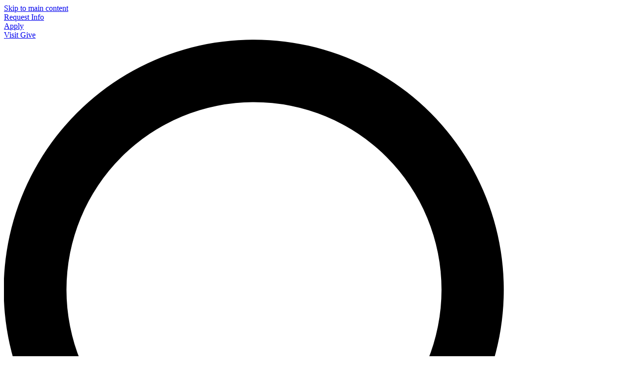

--- FILE ---
content_type: text/html; charset=UTF-8
request_url: https://www.marshall.edu/wow/extended-hours/
body_size: 44141
content:
<!doctype html>
<html class="no-js no-svg scroll-smooth" lang="en-US">
<head><script type="text/javascript">(window.NREUM||(NREUM={})).init={privacy:{cookies_enabled:true},ajax:{deny_list:["bam.nr-data.net"]},distributed_tracing:{enabled:true}};(window.NREUM||(NREUM={})).loader_config={agentID:"1134202523",accountID:"3503894",trustKey:"66686",xpid:"VwMHUl5aDBABVFlXAwQGV1YE",licenseKey:"NRJS-1ff76683dc7e8563b8e",applicationID:"1085451125",browserID:"1134202523"};;/*! For license information please see nr-loader-spa-1.302.0.min.js.LICENSE.txt */
(()=>{var e,t,r={384:(e,t,r)=>{"use strict";r.d(t,{NT:()=>a,US:()=>d,Zm:()=>s,bQ:()=>u,dV:()=>c,pV:()=>l});var n=r(6154),i=r(1863),o=r(1910);const a={beacon:"bam.nr-data.net",errorBeacon:"bam.nr-data.net"};function s(){return n.gm.NREUM||(n.gm.NREUM={}),void 0===n.gm.newrelic&&(n.gm.newrelic=n.gm.NREUM),n.gm.NREUM}function c(){let e=s();return e.o||(e.o={ST:n.gm.setTimeout,SI:n.gm.setImmediate||n.gm.setInterval,CT:n.gm.clearTimeout,XHR:n.gm.XMLHttpRequest,REQ:n.gm.Request,EV:n.gm.Event,PR:n.gm.Promise,MO:n.gm.MutationObserver,FETCH:n.gm.fetch,WS:n.gm.WebSocket},(0,o.i)(...Object.values(e.o))),e}function u(e,t){let r=s();r.initializedAgents??={},t.initializedAt={ms:(0,i.t)(),date:new Date},r.initializedAgents[e]=t}function d(e,t){s()[e]=t}function l(){return function(){let e=s();const t=e.info||{};e.info={beacon:a.beacon,errorBeacon:a.errorBeacon,...t}}(),function(){let e=s();const t=e.init||{};e.init={...t}}(),c(),function(){let e=s();const t=e.loader_config||{};e.loader_config={...t}}(),s()}},782:(e,t,r)=>{"use strict";r.d(t,{T:()=>n});const n=r(860).K7.pageViewTiming},860:(e,t,r)=>{"use strict";r.d(t,{$J:()=>d,K7:()=>c,P3:()=>u,XX:()=>i,Yy:()=>s,df:()=>o,qY:()=>n,v4:()=>a});const n="events",i="jserrors",o="browser/blobs",a="rum",s="browser/logs",c={ajax:"ajax",genericEvents:"generic_events",jserrors:i,logging:"logging",metrics:"metrics",pageAction:"page_action",pageViewEvent:"page_view_event",pageViewTiming:"page_view_timing",sessionReplay:"session_replay",sessionTrace:"session_trace",softNav:"soft_navigations",spa:"spa"},u={[c.pageViewEvent]:1,[c.pageViewTiming]:2,[c.metrics]:3,[c.jserrors]:4,[c.spa]:5,[c.ajax]:6,[c.sessionTrace]:7,[c.softNav]:8,[c.sessionReplay]:9,[c.logging]:10,[c.genericEvents]:11},d={[c.pageViewEvent]:a,[c.pageViewTiming]:n,[c.ajax]:n,[c.spa]:n,[c.softNav]:n,[c.metrics]:i,[c.jserrors]:i,[c.sessionTrace]:o,[c.sessionReplay]:o,[c.logging]:s,[c.genericEvents]:"ins"}},944:(e,t,r)=>{"use strict";r.d(t,{R:()=>i});var n=r(3241);function i(e,t){"function"==typeof console.debug&&(console.debug("New Relic Warning: https://github.com/newrelic/newrelic-browser-agent/blob/main/docs/warning-codes.md#".concat(e),t),(0,n.W)({agentIdentifier:null,drained:null,type:"data",name:"warn",feature:"warn",data:{code:e,secondary:t}}))}},993:(e,t,r)=>{"use strict";r.d(t,{A$:()=>o,ET:()=>a,TZ:()=>s,p_:()=>i});var n=r(860);const i={ERROR:"ERROR",WARN:"WARN",INFO:"INFO",DEBUG:"DEBUG",TRACE:"TRACE"},o={OFF:0,ERROR:1,WARN:2,INFO:3,DEBUG:4,TRACE:5},a="log",s=n.K7.logging},1687:(e,t,r)=>{"use strict";r.d(t,{Ak:()=>u,Ze:()=>f,x3:()=>d});var n=r(3241),i=r(7836),o=r(3606),a=r(860),s=r(2646);const c={};function u(e,t){const r={staged:!1,priority:a.P3[t]||0};l(e),c[e].get(t)||c[e].set(t,r)}function d(e,t){e&&c[e]&&(c[e].get(t)&&c[e].delete(t),p(e,t,!1),c[e].size&&h(e))}function l(e){if(!e)throw new Error("agentIdentifier required");c[e]||(c[e]=new Map)}function f(e="",t="feature",r=!1){if(l(e),!e||!c[e].get(t)||r)return p(e,t);c[e].get(t).staged=!0,h(e)}function h(e){const t=Array.from(c[e]);t.every(([e,t])=>t.staged)&&(t.sort((e,t)=>e[1].priority-t[1].priority),t.forEach(([t])=>{c[e].delete(t),p(e,t)}))}function p(e,t,r=!0){const a=e?i.ee.get(e):i.ee,c=o.i.handlers;if(!a.aborted&&a.backlog&&c){if((0,n.W)({agentIdentifier:e,type:"lifecycle",name:"drain",feature:t}),r){const e=a.backlog[t],r=c[t];if(r){for(let t=0;e&&t<e.length;++t)g(e[t],r);Object.entries(r).forEach(([e,t])=>{Object.values(t||{}).forEach(t=>{t[0]?.on&&t[0]?.context()instanceof s.y&&t[0].on(e,t[1])})})}}a.isolatedBacklog||delete c[t],a.backlog[t]=null,a.emit("drain-"+t,[])}}function g(e,t){var r=e[1];Object.values(t[r]||{}).forEach(t=>{var r=e[0];if(t[0]===r){var n=t[1],i=e[3],o=e[2];n.apply(i,o)}})}},1741:(e,t,r)=>{"use strict";r.d(t,{W:()=>o});var n=r(944),i=r(4261);class o{#e(e,...t){if(this[e]!==o.prototype[e])return this[e](...t);(0,n.R)(35,e)}addPageAction(e,t){return this.#e(i.hG,e,t)}register(e){return this.#e(i.eY,e)}recordCustomEvent(e,t){return this.#e(i.fF,e,t)}setPageViewName(e,t){return this.#e(i.Fw,e,t)}setCustomAttribute(e,t,r){return this.#e(i.cD,e,t,r)}noticeError(e,t){return this.#e(i.o5,e,t)}setUserId(e){return this.#e(i.Dl,e)}setApplicationVersion(e){return this.#e(i.nb,e)}setErrorHandler(e){return this.#e(i.bt,e)}addRelease(e,t){return this.#e(i.k6,e,t)}log(e,t){return this.#e(i.$9,e,t)}start(){return this.#e(i.d3)}finished(e){return this.#e(i.BL,e)}recordReplay(){return this.#e(i.CH)}pauseReplay(){return this.#e(i.Tb)}addToTrace(e){return this.#e(i.U2,e)}setCurrentRouteName(e){return this.#e(i.PA,e)}interaction(e){return this.#e(i.dT,e)}wrapLogger(e,t,r){return this.#e(i.Wb,e,t,r)}measure(e,t){return this.#e(i.V1,e,t)}}},1863:(e,t,r)=>{"use strict";function n(){return Math.floor(performance.now())}r.d(t,{t:()=>n})},1910:(e,t,r)=>{"use strict";r.d(t,{i:()=>o});var n=r(944);const i=new Map;function o(...e){return e.every(e=>{if(i.has(e))return i.get(e);const t="function"==typeof e&&e.toString().includes("[native code]");return t||(0,n.R)(64,e?.name||e?.toString()),i.set(e,t),t})}},2555:(e,t,r)=>{"use strict";r.d(t,{D:()=>s,f:()=>a});var n=r(384),i=r(8122);const o={beacon:n.NT.beacon,errorBeacon:n.NT.errorBeacon,licenseKey:void 0,applicationID:void 0,sa:void 0,queueTime:void 0,applicationTime:void 0,ttGuid:void 0,user:void 0,account:void 0,product:void 0,extra:void 0,jsAttributes:{},userAttributes:void 0,atts:void 0,transactionName:void 0,tNamePlain:void 0};function a(e){try{return!!e.licenseKey&&!!e.errorBeacon&&!!e.applicationID}catch(e){return!1}}const s=e=>(0,i.a)(e,o)},2614:(e,t,r)=>{"use strict";r.d(t,{BB:()=>a,H3:()=>n,g:()=>u,iL:()=>c,tS:()=>s,uh:()=>i,wk:()=>o});const n="NRBA",i="SESSION",o=144e5,a=18e5,s={STARTED:"session-started",PAUSE:"session-pause",RESET:"session-reset",RESUME:"session-resume",UPDATE:"session-update"},c={SAME_TAB:"same-tab",CROSS_TAB:"cross-tab"},u={OFF:0,FULL:1,ERROR:2}},2646:(e,t,r)=>{"use strict";r.d(t,{y:()=>n});class n{constructor(e){this.contextId=e}}},2843:(e,t,r)=>{"use strict";r.d(t,{u:()=>i});var n=r(3878);function i(e,t=!1,r,i){(0,n.DD)("visibilitychange",function(){if(t)return void("hidden"===document.visibilityState&&e());e(document.visibilityState)},r,i)}},3241:(e,t,r)=>{"use strict";r.d(t,{W:()=>o});var n=r(6154);const i="newrelic";function o(e={}){try{n.gm.dispatchEvent(new CustomEvent(i,{detail:e}))}catch(e){}}},3304:(e,t,r)=>{"use strict";r.d(t,{A:()=>o});var n=r(7836);const i=()=>{const e=new WeakSet;return(t,r)=>{if("object"==typeof r&&null!==r){if(e.has(r))return;e.add(r)}return r}};function o(e){try{return JSON.stringify(e,i())??""}catch(e){try{n.ee.emit("internal-error",[e])}catch(e){}return""}}},3333:(e,t,r)=>{"use strict";r.d(t,{$v:()=>d,TZ:()=>n,Xh:()=>c,Zp:()=>i,kd:()=>u,mq:()=>s,nf:()=>a,qN:()=>o});const n=r(860).K7.genericEvents,i=["auxclick","click","copy","keydown","paste","scrollend"],o=["focus","blur"],a=4,s=1e3,c=2e3,u=["PageAction","UserAction","BrowserPerformance"],d={RESOURCES:"experimental.resources",REGISTER:"register"}},3434:(e,t,r)=>{"use strict";r.d(t,{Jt:()=>o,YM:()=>u});var n=r(7836),i=r(5607);const o="nr@original:".concat(i.W),a=50;var s=Object.prototype.hasOwnProperty,c=!1;function u(e,t){return e||(e=n.ee),r.inPlace=function(e,t,n,i,o){n||(n="");const a="-"===n.charAt(0);for(let s=0;s<t.length;s++){const c=t[s],u=e[c];l(u)||(e[c]=r(u,a?c+n:n,i,c,o))}},r.flag=o,r;function r(t,r,n,c,u){return l(t)?t:(r||(r=""),nrWrapper[o]=t,function(e,t,r){if(Object.defineProperty&&Object.keys)try{return Object.keys(e).forEach(function(r){Object.defineProperty(t,r,{get:function(){return e[r]},set:function(t){return e[r]=t,t}})}),t}catch(e){d([e],r)}for(var n in e)s.call(e,n)&&(t[n]=e[n])}(t,nrWrapper,e),nrWrapper);function nrWrapper(){var o,s,l,f;let h;try{s=this,o=[...arguments],l="function"==typeof n?n(o,s):n||{}}catch(t){d([t,"",[o,s,c],l],e)}i(r+"start",[o,s,c],l,u);const p=performance.now();let g;try{return f=t.apply(s,o),g=performance.now(),f}catch(e){throw g=performance.now(),i(r+"err",[o,s,e],l,u),h=e,h}finally{const e=g-p,t={start:p,end:g,duration:e,isLongTask:e>=a,methodName:c,thrownError:h};t.isLongTask&&i("long-task",[t,s],l,u),i(r+"end",[o,s,f],l,u)}}}function i(r,n,i,o){if(!c||t){var a=c;c=!0;try{e.emit(r,n,i,t,o)}catch(t){d([t,r,n,i],e)}c=a}}}function d(e,t){t||(t=n.ee);try{t.emit("internal-error",e)}catch(e){}}function l(e){return!(e&&"function"==typeof e&&e.apply&&!e[o])}},3606:(e,t,r)=>{"use strict";r.d(t,{i:()=>o});var n=r(9908);o.on=a;var i=o.handlers={};function o(e,t,r,o){a(o||n.d,i,e,t,r)}function a(e,t,r,i,o){o||(o="feature"),e||(e=n.d);var a=t[o]=t[o]||{};(a[r]=a[r]||[]).push([e,i])}},3738:(e,t,r)=>{"use strict";r.d(t,{He:()=>i,Kp:()=>s,Lc:()=>u,Rz:()=>d,TZ:()=>n,bD:()=>o,d3:()=>a,jx:()=>l,sl:()=>f,uP:()=>c});const n=r(860).K7.sessionTrace,i="bstResource",o="resource",a="-start",s="-end",c="fn"+a,u="fn"+s,d="pushState",l=1e3,f=3e4},3785:(e,t,r)=>{"use strict";r.d(t,{R:()=>c,b:()=>u});var n=r(9908),i=r(1863),o=r(860),a=r(8154),s=r(993);function c(e,t,r={},c=s.p_.INFO,u,d=(0,i.t)()){(0,n.p)(a.xV,["API/logging/".concat(c.toLowerCase(),"/called")],void 0,o.K7.metrics,e),(0,n.p)(s.ET,[d,t,r,c,u],void 0,o.K7.logging,e)}function u(e){return"string"==typeof e&&Object.values(s.p_).some(t=>t===e.toUpperCase().trim())}},3878:(e,t,r)=>{"use strict";function n(e,t){return{capture:e,passive:!1,signal:t}}function i(e,t,r=!1,i){window.addEventListener(e,t,n(r,i))}function o(e,t,r=!1,i){document.addEventListener(e,t,n(r,i))}r.d(t,{DD:()=>o,jT:()=>n,sp:()=>i})},3962:(e,t,r)=>{"use strict";r.d(t,{AM:()=>a,O2:()=>l,OV:()=>o,Qu:()=>f,TZ:()=>c,ih:()=>h,pP:()=>s,t1:()=>d,tC:()=>i,wD:()=>u});var n=r(860);const i=["click","keydown","submit"],o="popstate",a="api",s="initialPageLoad",c=n.K7.softNav,u=5e3,d=500,l={INITIAL_PAGE_LOAD:"",ROUTE_CHANGE:1,UNSPECIFIED:2},f={INTERACTION:1,AJAX:2,CUSTOM_END:3,CUSTOM_TRACER:4},h={IP:"in progress",PF:"pending finish",FIN:"finished",CAN:"cancelled"}},4234:(e,t,r)=>{"use strict";r.d(t,{W:()=>o});var n=r(7836),i=r(1687);class o{constructor(e,t){this.agentIdentifier=e,this.ee=n.ee.get(e),this.featureName=t,this.blocked=!1}deregisterDrain(){(0,i.x3)(this.agentIdentifier,this.featureName)}}},4261:(e,t,r)=>{"use strict";r.d(t,{$9:()=>d,BL:()=>c,CH:()=>p,Dl:()=>R,Fw:()=>w,PA:()=>v,Pl:()=>n,Tb:()=>f,U2:()=>a,V1:()=>E,Wb:()=>T,bt:()=>y,cD:()=>b,d3:()=>x,dT:()=>u,eY:()=>g,fF:()=>h,hG:()=>o,hw:()=>i,k6:()=>s,nb:()=>m,o5:()=>l});const n="api-",i=n+"ixn-",o="addPageAction",a="addToTrace",s="addRelease",c="finished",u="interaction",d="log",l="noticeError",f="pauseReplay",h="recordCustomEvent",p="recordReplay",g="register",m="setApplicationVersion",v="setCurrentRouteName",b="setCustomAttribute",y="setErrorHandler",w="setPageViewName",R="setUserId",x="start",T="wrapLogger",E="measure"},4387:(e,t,r)=>{"use strict";function n(e={}){return!(!e.id||!e.name)}function i(e,t){if(2!==t?.harvestEndpointVersion)return{};const r=t.agentRef.runtime.appMetadata.agents[0].entityGuid;return n(e)?{"mfe.id":e.id,"mfe.name":e.name,eventSource:"MicroFrontendBrowserAgent","parent.id":r}:{"entity.guid":r,appId:t.agentRef.info.applicationID}}r.d(t,{U:()=>i,c:()=>n})},5205:(e,t,r)=>{"use strict";r.d(t,{j:()=>_});var n=r(384),i=r(1741);var o=r(2555),a=r(3333);const s=e=>{if(!e||"string"!=typeof e)return!1;try{document.createDocumentFragment().querySelector(e)}catch{return!1}return!0};var c=r(2614),u=r(944),d=r(8122);const l="[data-nr-mask]",f=e=>(0,d.a)(e,(()=>{const e={feature_flags:[],experimental:{allow_registered_children:!1,resources:!1},mask_selector:"*",block_selector:"[data-nr-block]",mask_input_options:{color:!1,date:!1,"datetime-local":!1,email:!1,month:!1,number:!1,range:!1,search:!1,tel:!1,text:!1,time:!1,url:!1,week:!1,textarea:!1,select:!1,password:!0}};return{ajax:{deny_list:void 0,block_internal:!0,enabled:!0,autoStart:!0},api:{get allow_registered_children(){return e.feature_flags.includes(a.$v.REGISTER)||e.experimental.allow_registered_children},set allow_registered_children(t){e.experimental.allow_registered_children=t},duplicate_registered_data:!1},distributed_tracing:{enabled:void 0,exclude_newrelic_header:void 0,cors_use_newrelic_header:void 0,cors_use_tracecontext_headers:void 0,allowed_origins:void 0},get feature_flags(){return e.feature_flags},set feature_flags(t){e.feature_flags=t},generic_events:{enabled:!0,autoStart:!0},harvest:{interval:30},jserrors:{enabled:!0,autoStart:!0},logging:{enabled:!0,autoStart:!0},metrics:{enabled:!0,autoStart:!0},obfuscate:void 0,page_action:{enabled:!0},page_view_event:{enabled:!0,autoStart:!0},page_view_timing:{enabled:!0,autoStart:!0},performance:{capture_marks:!1,capture_measures:!1,capture_detail:!0,resources:{get enabled(){return e.feature_flags.includes(a.$v.RESOURCES)||e.experimental.resources},set enabled(t){e.experimental.resources=t},asset_types:[],first_party_domains:[],ignore_newrelic:!0}},privacy:{cookies_enabled:!0},proxy:{assets:void 0,beacon:void 0},session:{expiresMs:c.wk,inactiveMs:c.BB},session_replay:{autoStart:!0,enabled:!1,preload:!1,sampling_rate:10,error_sampling_rate:100,collect_fonts:!1,inline_images:!1,fix_stylesheets:!0,mask_all_inputs:!0,get mask_text_selector(){return e.mask_selector},set mask_text_selector(t){s(t)?e.mask_selector="".concat(t,",").concat(l):""===t||null===t?e.mask_selector=l:(0,u.R)(5,t)},get block_class(){return"nr-block"},get ignore_class(){return"nr-ignore"},get mask_text_class(){return"nr-mask"},get block_selector(){return e.block_selector},set block_selector(t){s(t)?e.block_selector+=",".concat(t):""!==t&&(0,u.R)(6,t)},get mask_input_options(){return e.mask_input_options},set mask_input_options(t){t&&"object"==typeof t?e.mask_input_options={...t,password:!0}:(0,u.R)(7,t)}},session_trace:{enabled:!0,autoStart:!0},soft_navigations:{enabled:!0,autoStart:!0},spa:{enabled:!0,autoStart:!0},ssl:void 0,user_actions:{enabled:!0,elementAttributes:["id","className","tagName","type"]}}})());var h=r(6154),p=r(9324);let g=0;const m={buildEnv:p.F3,distMethod:p.Xs,version:p.xv,originTime:h.WN},v={appMetadata:{},customTransaction:void 0,denyList:void 0,disabled:!1,harvester:void 0,isolatedBacklog:!1,isRecording:!1,loaderType:void 0,maxBytes:3e4,obfuscator:void 0,onerror:void 0,ptid:void 0,releaseIds:{},session:void 0,timeKeeper:void 0,registeredEntities:[],jsAttributesMetadata:{bytes:0},get harvestCount(){return++g}},b=e=>{const t=(0,d.a)(e,v),r=Object.keys(m).reduce((e,t)=>(e[t]={value:m[t],writable:!1,configurable:!0,enumerable:!0},e),{});return Object.defineProperties(t,r)};var y=r(5701);const w=e=>{const t=e.startsWith("http");e+="/",r.p=t?e:"https://"+e};var R=r(7836),x=r(3241);const T={accountID:void 0,trustKey:void 0,agentID:void 0,licenseKey:void 0,applicationID:void 0,xpid:void 0},E=e=>(0,d.a)(e,T),A=new Set;function _(e,t={},r,a){let{init:s,info:c,loader_config:u,runtime:d={},exposed:l=!0}=t;if(!c){const e=(0,n.pV)();s=e.init,c=e.info,u=e.loader_config}e.init=f(s||{}),e.loader_config=E(u||{}),c.jsAttributes??={},h.bv&&(c.jsAttributes.isWorker=!0),e.info=(0,o.D)(c);const p=e.init,g=[c.beacon,c.errorBeacon];A.has(e.agentIdentifier)||(p.proxy.assets&&(w(p.proxy.assets),g.push(p.proxy.assets)),p.proxy.beacon&&g.push(p.proxy.beacon),e.beacons=[...g],function(e){const t=(0,n.pV)();Object.getOwnPropertyNames(i.W.prototype).forEach(r=>{const n=i.W.prototype[r];if("function"!=typeof n||"constructor"===n)return;let o=t[r];e[r]&&!1!==e.exposed&&"micro-agent"!==e.runtime?.loaderType&&(t[r]=(...t)=>{const n=e[r](...t);return o?o(...t):n})})}(e),(0,n.US)("activatedFeatures",y.B),e.runSoftNavOverSpa&&=!0===p.soft_navigations.enabled&&p.feature_flags.includes("soft_nav")),d.denyList=[...p.ajax.deny_list||[],...p.ajax.block_internal?g:[]],d.ptid=e.agentIdentifier,d.loaderType=r,e.runtime=b(d),A.has(e.agentIdentifier)||(e.ee=R.ee.get(e.agentIdentifier),e.exposed=l,(0,x.W)({agentIdentifier:e.agentIdentifier,drained:!!y.B?.[e.agentIdentifier],type:"lifecycle",name:"initialize",feature:void 0,data:e.config})),A.add(e.agentIdentifier)}},5270:(e,t,r)=>{"use strict";r.d(t,{Aw:()=>a,SR:()=>o,rF:()=>s});var n=r(384),i=r(7767);function o(e){return!!(0,n.dV)().o.MO&&(0,i.V)(e)&&!0===e?.session_trace.enabled}function a(e){return!0===e?.session_replay.preload&&o(e)}function s(e,t){try{if("string"==typeof t?.type){if("password"===t.type.toLowerCase())return"*".repeat(e?.length||0);if(void 0!==t?.dataset?.nrUnmask||t?.classList?.contains("nr-unmask"))return e}}catch(e){}return"string"==typeof e?e.replace(/[\S]/g,"*"):"*".repeat(e?.length||0)}},5289:(e,t,r)=>{"use strict";r.d(t,{GG:()=>o,Qr:()=>s,sB:()=>a});var n=r(3878);function i(){return"undefined"==typeof document||"complete"===document.readyState}function o(e,t){if(i())return e();(0,n.sp)("load",e,t)}function a(e){if(i())return e();(0,n.DD)("DOMContentLoaded",e)}function s(e){if(i())return e();(0,n.sp)("popstate",e)}},5607:(e,t,r)=>{"use strict";r.d(t,{W:()=>n});const n=(0,r(9566).bz)()},5701:(e,t,r)=>{"use strict";r.d(t,{B:()=>o,t:()=>a});var n=r(3241);const i=new Set,o={};function a(e,t){const r=t.agentIdentifier;o[r]??={},e&&"object"==typeof e&&(i.has(r)||(t.ee.emit("rumresp",[e]),o[r]=e,i.add(r),(0,n.W)({agentIdentifier:r,loaded:!0,drained:!0,type:"lifecycle",name:"load",feature:void 0,data:e})))}},6154:(e,t,r)=>{"use strict";r.d(t,{A4:()=>s,OF:()=>d,RI:()=>i,WN:()=>h,bv:()=>o,gm:()=>a,lR:()=>f,m:()=>u,mw:()=>c,sb:()=>l});var n=r(1863);const i="undefined"!=typeof window&&!!window.document,o="undefined"!=typeof WorkerGlobalScope&&("undefined"!=typeof self&&self instanceof WorkerGlobalScope&&self.navigator instanceof WorkerNavigator||"undefined"!=typeof globalThis&&globalThis instanceof WorkerGlobalScope&&globalThis.navigator instanceof WorkerNavigator),a=i?window:"undefined"!=typeof WorkerGlobalScope&&("undefined"!=typeof self&&self instanceof WorkerGlobalScope&&self||"undefined"!=typeof globalThis&&globalThis instanceof WorkerGlobalScope&&globalThis),s="complete"===a?.document?.readyState,c=Boolean("hidden"===a?.document?.visibilityState),u=""+a?.location,d=/iPad|iPhone|iPod/.test(a.navigator?.userAgent),l=d&&"undefined"==typeof SharedWorker,f=(()=>{const e=a.navigator?.userAgent?.match(/Firefox[/\s](\d+\.\d+)/);return Array.isArray(e)&&e.length>=2?+e[1]:0})(),h=Date.now()-(0,n.t)()},6344:(e,t,r)=>{"use strict";r.d(t,{BB:()=>d,G4:()=>o,Qb:()=>l,TZ:()=>i,Ug:()=>a,_s:()=>s,bc:()=>u,yP:()=>c});var n=r(2614);const i=r(860).K7.sessionReplay,o={RECORD:"recordReplay",PAUSE:"pauseReplay",ERROR_DURING_REPLAY:"errorDuringReplay"},a=.12,s={DomContentLoaded:0,Load:1,FullSnapshot:2,IncrementalSnapshot:3,Meta:4,Custom:5},c={[n.g.ERROR]:15e3,[n.g.FULL]:3e5,[n.g.OFF]:0},u={RESET:{message:"Session was reset",sm:"Reset"},IMPORT:{message:"Recorder failed to import",sm:"Import"},TOO_MANY:{message:"429: Too Many Requests",sm:"Too-Many"},TOO_BIG:{message:"Payload was too large",sm:"Too-Big"},CROSS_TAB:{message:"Session Entity was set to OFF on another tab",sm:"Cross-Tab"},ENTITLEMENTS:{message:"Session Replay is not allowed and will not be started",sm:"Entitlement"}},d=5e3,l={API:"api",RESUME:"resume",SWITCH_TO_FULL:"switchToFull",INITIALIZE:"initialize",PRELOAD:"preload"}},6389:(e,t,r)=>{"use strict";function n(e,t=500,r={}){const n=r?.leading||!1;let i;return(...r)=>{n&&void 0===i&&(e.apply(this,r),i=setTimeout(()=>{i=clearTimeout(i)},t)),n||(clearTimeout(i),i=setTimeout(()=>{e.apply(this,r)},t))}}function i(e){let t=!1;return(...r)=>{t||(t=!0,e.apply(this,r))}}r.d(t,{J:()=>i,s:()=>n})},6630:(e,t,r)=>{"use strict";r.d(t,{T:()=>n});const n=r(860).K7.pageViewEvent},6774:(e,t,r)=>{"use strict";r.d(t,{T:()=>n});const n=r(860).K7.jserrors},7295:(e,t,r)=>{"use strict";r.d(t,{Xv:()=>a,gX:()=>i,iW:()=>o});var n=[];function i(e){if(!e||o(e))return!1;if(0===n.length)return!0;for(var t=0;t<n.length;t++){var r=n[t];if("*"===r.hostname)return!1;if(s(r.hostname,e.hostname)&&c(r.pathname,e.pathname))return!1}return!0}function o(e){return void 0===e.hostname}function a(e){if(n=[],e&&e.length)for(var t=0;t<e.length;t++){let r=e[t];if(!r)continue;0===r.indexOf("http://")?r=r.substring(7):0===r.indexOf("https://")&&(r=r.substring(8));const i=r.indexOf("/");let o,a;i>0?(o=r.substring(0,i),a=r.substring(i)):(o=r,a="");let[s]=o.split(":");n.push({hostname:s,pathname:a})}}function s(e,t){return!(e.length>t.length)&&t.indexOf(e)===t.length-e.length}function c(e,t){return 0===e.indexOf("/")&&(e=e.substring(1)),0===t.indexOf("/")&&(t=t.substring(1)),""===e||e===t}},7378:(e,t,r)=>{"use strict";r.d(t,{$p:()=>x,BR:()=>b,Kp:()=>R,L3:()=>y,Lc:()=>c,NC:()=>o,SG:()=>d,TZ:()=>i,U6:()=>p,UT:()=>m,d3:()=>w,dT:()=>f,e5:()=>E,gx:()=>v,l9:()=>l,oW:()=>h,op:()=>g,rw:()=>u,tH:()=>A,uP:()=>s,wW:()=>T,xq:()=>a});var n=r(384);const i=r(860).K7.spa,o=["click","submit","keypress","keydown","keyup","change"],a=999,s="fn-start",c="fn-end",u="cb-start",d="api-ixn-",l="remaining",f="interaction",h="spaNode",p="jsonpNode",g="fetch-start",m="fetch-done",v="fetch-body-",b="jsonp-end",y=(0,n.dV)().o.ST,w="-start",R="-end",x="-body",T="cb"+R,E="jsTime",A="fetch"},7485:(e,t,r)=>{"use strict";r.d(t,{D:()=>i});var n=r(6154);function i(e){if(0===(e||"").indexOf("data:"))return{protocol:"data"};try{const t=new URL(e,location.href),r={port:t.port,hostname:t.hostname,pathname:t.pathname,search:t.search,protocol:t.protocol.slice(0,t.protocol.indexOf(":")),sameOrigin:t.protocol===n.gm?.location?.protocol&&t.host===n.gm?.location?.host};return r.port&&""!==r.port||("http:"===t.protocol&&(r.port="80"),"https:"===t.protocol&&(r.port="443")),r.pathname&&""!==r.pathname?r.pathname.startsWith("/")||(r.pathname="/".concat(r.pathname)):r.pathname="/",r}catch(e){return{}}}},7699:(e,t,r)=>{"use strict";r.d(t,{It:()=>o,KC:()=>s,No:()=>i,qh:()=>a});var n=r(860);const i=16e3,o=1e6,a="SESSION_ERROR",s={[n.K7.logging]:!0,[n.K7.genericEvents]:!1,[n.K7.jserrors]:!1,[n.K7.ajax]:!1}},7767:(e,t,r)=>{"use strict";r.d(t,{V:()=>i});var n=r(6154);const i=e=>n.RI&&!0===e?.privacy.cookies_enabled},7836:(e,t,r)=>{"use strict";r.d(t,{P:()=>s,ee:()=>c});var n=r(384),i=r(8990),o=r(2646),a=r(5607);const s="nr@context:".concat(a.W),c=function e(t,r){var n={},a={},d={},l=!1;try{l=16===r.length&&u.initializedAgents?.[r]?.runtime.isolatedBacklog}catch(e){}var f={on:p,addEventListener:p,removeEventListener:function(e,t){var r=n[e];if(!r)return;for(var i=0;i<r.length;i++)r[i]===t&&r.splice(i,1)},emit:function(e,r,n,i,o){!1!==o&&(o=!0);if(c.aborted&&!i)return;t&&o&&t.emit(e,r,n);var s=h(n);g(e).forEach(e=>{e.apply(s,r)});var u=v()[a[e]];u&&u.push([f,e,r,s]);return s},get:m,listeners:g,context:h,buffer:function(e,t){const r=v();if(t=t||"feature",f.aborted)return;Object.entries(e||{}).forEach(([e,n])=>{a[n]=t,t in r||(r[t]=[])})},abort:function(){f._aborted=!0,Object.keys(f.backlog).forEach(e=>{delete f.backlog[e]})},isBuffering:function(e){return!!v()[a[e]]},debugId:r,backlog:l?{}:t&&"object"==typeof t.backlog?t.backlog:{},isolatedBacklog:l};return Object.defineProperty(f,"aborted",{get:()=>{let e=f._aborted||!1;return e||(t&&(e=t.aborted),e)}}),f;function h(e){return e&&e instanceof o.y?e:e?(0,i.I)(e,s,()=>new o.y(s)):new o.y(s)}function p(e,t){n[e]=g(e).concat(t)}function g(e){return n[e]||[]}function m(t){return d[t]=d[t]||e(f,t)}function v(){return f.backlog}}(void 0,"globalEE"),u=(0,n.Zm)();u.ee||(u.ee=c)},8122:(e,t,r)=>{"use strict";r.d(t,{a:()=>i});var n=r(944);function i(e,t){try{if(!e||"object"!=typeof e)return(0,n.R)(3);if(!t||"object"!=typeof t)return(0,n.R)(4);const r=Object.create(Object.getPrototypeOf(t),Object.getOwnPropertyDescriptors(t)),o=0===Object.keys(r).length?e:r;for(let a in o)if(void 0!==e[a])try{if(null===e[a]){r[a]=null;continue}Array.isArray(e[a])&&Array.isArray(t[a])?r[a]=Array.from(new Set([...e[a],...t[a]])):"object"==typeof e[a]&&"object"==typeof t[a]?r[a]=i(e[a],t[a]):r[a]=e[a]}catch(e){r[a]||(0,n.R)(1,e)}return r}catch(e){(0,n.R)(2,e)}}},8139:(e,t,r)=>{"use strict";r.d(t,{u:()=>f});var n=r(7836),i=r(3434),o=r(8990),a=r(6154);const s={},c=a.gm.XMLHttpRequest,u="addEventListener",d="removeEventListener",l="nr@wrapped:".concat(n.P);function f(e){var t=function(e){return(e||n.ee).get("events")}(e);if(s[t.debugId]++)return t;s[t.debugId]=1;var r=(0,i.YM)(t,!0);function f(e){r.inPlace(e,[u,d],"-",p)}function p(e,t){return e[1]}return"getPrototypeOf"in Object&&(a.RI&&h(document,f),c&&h(c.prototype,f),h(a.gm,f)),t.on(u+"-start",function(e,t){var n=e[1];if(null!==n&&("function"==typeof n||"object"==typeof n)&&"newrelic"!==e[0]){var i=(0,o.I)(n,l,function(){var e={object:function(){if("function"!=typeof n.handleEvent)return;return n.handleEvent.apply(n,arguments)},function:n}[typeof n];return e?r(e,"fn-",null,e.name||"anonymous"):n});this.wrapped=e[1]=i}}),t.on(d+"-start",function(e){e[1]=this.wrapped||e[1]}),t}function h(e,t,...r){let n=e;for(;"object"==typeof n&&!Object.prototype.hasOwnProperty.call(n,u);)n=Object.getPrototypeOf(n);n&&t(n,...r)}},8154:(e,t,r)=>{"use strict";r.d(t,{z_:()=>o,XG:()=>s,TZ:()=>n,rs:()=>i,xV:()=>a});r(6154),r(9566),r(384);const n=r(860).K7.metrics,i="sm",o="cm",a="storeSupportabilityMetrics",s="storeEventMetrics"},8374:(e,t,r)=>{r.nc=(()=>{try{return document?.currentScript?.nonce}catch(e){}return""})()},8990:(e,t,r)=>{"use strict";r.d(t,{I:()=>i});var n=Object.prototype.hasOwnProperty;function i(e,t,r){if(n.call(e,t))return e[t];var i=r();if(Object.defineProperty&&Object.keys)try{return Object.defineProperty(e,t,{value:i,writable:!0,enumerable:!1}),i}catch(e){}return e[t]=i,i}},9300:(e,t,r)=>{"use strict";r.d(t,{T:()=>n});const n=r(860).K7.ajax},9324:(e,t,r)=>{"use strict";r.d(t,{AJ:()=>a,F3:()=>i,Xs:()=>o,Yq:()=>s,xv:()=>n});const n="1.302.0",i="PROD",o="CDN",a="@newrelic/rrweb",s="1.0.1"},9566:(e,t,r)=>{"use strict";r.d(t,{LA:()=>s,ZF:()=>c,bz:()=>a,el:()=>u});var n=r(6154);const i="xxxxxxxx-xxxx-4xxx-yxxx-xxxxxxxxxxxx";function o(e,t){return e?15&e[t]:16*Math.random()|0}function a(){const e=n.gm?.crypto||n.gm?.msCrypto;let t,r=0;return e&&e.getRandomValues&&(t=e.getRandomValues(new Uint8Array(30))),i.split("").map(e=>"x"===e?o(t,r++).toString(16):"y"===e?(3&o()|8).toString(16):e).join("")}function s(e){const t=n.gm?.crypto||n.gm?.msCrypto;let r,i=0;t&&t.getRandomValues&&(r=t.getRandomValues(new Uint8Array(e)));const a=[];for(var s=0;s<e;s++)a.push(o(r,i++).toString(16));return a.join("")}function c(){return s(16)}function u(){return s(32)}},9908:(e,t,r)=>{"use strict";r.d(t,{d:()=>n,p:()=>i});var n=r(7836).ee.get("handle");function i(e,t,r,i,o){o?(o.buffer([e],i),o.emit(e,t,r)):(n.buffer([e],i),n.emit(e,t,r))}}},n={};function i(e){var t=n[e];if(void 0!==t)return t.exports;var o=n[e]={exports:{}};return r[e](o,o.exports,i),o.exports}i.m=r,i.d=(e,t)=>{for(var r in t)i.o(t,r)&&!i.o(e,r)&&Object.defineProperty(e,r,{enumerable:!0,get:t[r]})},i.f={},i.e=e=>Promise.all(Object.keys(i.f).reduce((t,r)=>(i.f[r](e,t),t),[])),i.u=e=>({212:"nr-spa-compressor",249:"nr-spa-recorder",478:"nr-spa"}[e]+"-1.302.0.min.js"),i.o=(e,t)=>Object.prototype.hasOwnProperty.call(e,t),e={},t="NRBA-1.302.0.PROD:",i.l=(r,n,o,a)=>{if(e[r])e[r].push(n);else{var s,c;if(void 0!==o)for(var u=document.getElementsByTagName("script"),d=0;d<u.length;d++){var l=u[d];if(l.getAttribute("src")==r||l.getAttribute("data-webpack")==t+o){s=l;break}}if(!s){c=!0;var f={478:"sha512-et4eqFkcD6+Z71h33KYPiiAOMr5fyZ1HImNOrGswghuDrKIj7niWOwg3RWg+8TpTcZ0yzzll8oYNDiAX1WXraw==",249:"sha512-m/7InETzWcM0kCLJfqT/2vmV1Zs98JekxGeUcmQe9kauyn31VeP+2xJH+qt156WKCOLL7p503ATnehElqw1gnQ==",212:"sha512-Ed30EgOV4akpDvOaqpf/6nP9OreWlwun3X9xxl+erWeEjX64VUNxzVFPixvdU+WbzLtJS9S8j8phFbfXxEyvJg=="};(s=document.createElement("script")).charset="utf-8",i.nc&&s.setAttribute("nonce",i.nc),s.setAttribute("data-webpack",t+o),s.src=r,0!==s.src.indexOf(window.location.origin+"/")&&(s.crossOrigin="anonymous"),f[a]&&(s.integrity=f[a])}e[r]=[n];var h=(t,n)=>{s.onerror=s.onload=null,clearTimeout(p);var i=e[r];if(delete e[r],s.parentNode&&s.parentNode.removeChild(s),i&&i.forEach(e=>e(n)),t)return t(n)},p=setTimeout(h.bind(null,void 0,{type:"timeout",target:s}),12e4);s.onerror=h.bind(null,s.onerror),s.onload=h.bind(null,s.onload),c&&document.head.appendChild(s)}},i.r=e=>{"undefined"!=typeof Symbol&&Symbol.toStringTag&&Object.defineProperty(e,Symbol.toStringTag,{value:"Module"}),Object.defineProperty(e,"__esModule",{value:!0})},i.p="https://js-agent.newrelic.com/",(()=>{var e={38:0,788:0};i.f.j=(t,r)=>{var n=i.o(e,t)?e[t]:void 0;if(0!==n)if(n)r.push(n[2]);else{var o=new Promise((r,i)=>n=e[t]=[r,i]);r.push(n[2]=o);var a=i.p+i.u(t),s=new Error;i.l(a,r=>{if(i.o(e,t)&&(0!==(n=e[t])&&(e[t]=void 0),n)){var o=r&&("load"===r.type?"missing":r.type),a=r&&r.target&&r.target.src;s.message="Loading chunk "+t+" failed.\n("+o+": "+a+")",s.name="ChunkLoadError",s.type=o,s.request=a,n[1](s)}},"chunk-"+t,t)}};var t=(t,r)=>{var n,o,[a,s,c]=r,u=0;if(a.some(t=>0!==e[t])){for(n in s)i.o(s,n)&&(i.m[n]=s[n]);if(c)c(i)}for(t&&t(r);u<a.length;u++)o=a[u],i.o(e,o)&&e[o]&&e[o][0](),e[o]=0},r=self["webpackChunk:NRBA-1.302.0.PROD"]=self["webpackChunk:NRBA-1.302.0.PROD"]||[];r.forEach(t.bind(null,0)),r.push=t.bind(null,r.push.bind(r))})(),(()=>{"use strict";i(8374);var e=i(9566),t=i(1741);class r extends t.W{agentIdentifier=(0,e.LA)(16)}var n=i(860);const o=Object.values(n.K7);var a=i(5205);var s=i(9908),c=i(1863),u=i(4261),d=i(3241),l=i(944),f=i(5701),h=i(8154);function p(e,t,i,o){const a=o||i;!a||a[e]&&a[e]!==r.prototype[e]||(a[e]=function(){(0,s.p)(h.xV,["API/"+e+"/called"],void 0,n.K7.metrics,i.ee),(0,d.W)({agentIdentifier:i.agentIdentifier,drained:!!f.B?.[i.agentIdentifier],type:"data",name:"api",feature:u.Pl+e,data:{}});try{return t.apply(this,arguments)}catch(e){(0,l.R)(23,e)}})}function g(e,t,r,n,i){const o=e.info;null===r?delete o.jsAttributes[t]:o.jsAttributes[t]=r,(i||null===r)&&(0,s.p)(u.Pl+n,[(0,c.t)(),t,r],void 0,"session",e.ee)}var m=i(1687),v=i(4234),b=i(5289),y=i(6154),w=i(5270),R=i(7767),x=i(6389),T=i(7699);class E extends v.W{constructor(e,t){super(e.agentIdentifier,t),this.agentRef=e,this.abortHandler=void 0,this.featAggregate=void 0,this.onAggregateImported=void 0,this.deferred=Promise.resolve(),!1===e.init[this.featureName].autoStart?this.deferred=new Promise((t,r)=>{this.ee.on("manual-start-all",(0,x.J)(()=>{(0,m.Ak)(e.agentIdentifier,this.featureName),t()}))}):(0,m.Ak)(e.agentIdentifier,t)}importAggregator(e,t,r={}){if(this.featAggregate)return;let n;this.onAggregateImported=new Promise(e=>{n=e});const o=async()=>{let o;await this.deferred;try{if((0,R.V)(e.init)){const{setupAgentSession:t}=await i.e(478).then(i.bind(i,8766));o=t(e)}}catch(e){(0,l.R)(20,e),this.ee.emit("internal-error",[e]),(0,s.p)(T.qh,[e],void 0,this.featureName,this.ee)}try{if(!this.#t(this.featureName,o,e.init))return(0,m.Ze)(this.agentIdentifier,this.featureName),void n(!1);const{Aggregate:i}=await t();this.featAggregate=new i(e,r),e.runtime.harvester.initializedAggregates.push(this.featAggregate),n(!0)}catch(e){(0,l.R)(34,e),this.abortHandler?.(),(0,m.Ze)(this.agentIdentifier,this.featureName,!0),n(!1),this.ee&&this.ee.abort()}};y.RI?(0,b.GG)(()=>o(),!0):o()}#t(e,t,r){if(this.blocked)return!1;switch(e){case n.K7.sessionReplay:return(0,w.SR)(r)&&!!t;case n.K7.sessionTrace:return!!t;default:return!0}}}var A=i(6630),_=i(2614);class S extends E{static featureName=A.T;constructor(e){var t;super(e,A.T),this.setupInspectionEvents(e.agentIdentifier),t=e,p(u.Fw,function(e,r){"string"==typeof e&&("/"!==e.charAt(0)&&(e="/"+e),t.runtime.customTransaction=(r||"http://custom.transaction")+e,(0,s.p)(u.Pl+u.Fw,[(0,c.t)()],void 0,void 0,t.ee))},t),this.ee.on("api-send-rum",(e,t)=>(0,s.p)("send-rum",[e,t],void 0,this.featureName,this.ee)),this.importAggregator(e,()=>i.e(478).then(i.bind(i,1983)))}setupInspectionEvents(e){const t=(t,r)=>{t&&(0,d.W)({agentIdentifier:e,timeStamp:t.timeStamp,loaded:"complete"===t.target.readyState,type:"window",name:r,data:t.target.location+""})};(0,b.sB)(e=>{t(e,"DOMContentLoaded")}),(0,b.GG)(e=>{t(e,"load")}),(0,b.Qr)(e=>{t(e,"navigate")}),this.ee.on(_.tS.UPDATE,(t,r)=>{(0,d.W)({agentIdentifier:e,type:"lifecycle",name:"session",data:r})})}}var O=i(384);var N=i(2843),I=i(3878),P=i(782);class j extends E{static featureName=P.T;constructor(e){super(e,P.T),y.RI&&((0,N.u)(()=>(0,s.p)("docHidden",[(0,c.t)()],void 0,P.T,this.ee),!0),(0,I.sp)("pagehide",()=>(0,s.p)("winPagehide",[(0,c.t)()],void 0,P.T,this.ee)),this.importAggregator(e,()=>i.e(478).then(i.bind(i,9917))))}}class k extends E{static featureName=h.TZ;constructor(e){super(e,h.TZ),y.RI&&document.addEventListener("securitypolicyviolation",e=>{(0,s.p)(h.xV,["Generic/CSPViolation/Detected"],void 0,this.featureName,this.ee)}),this.importAggregator(e,()=>i.e(478).then(i.bind(i,6555)))}}var C=i(6774),L=i(3304);class H{constructor(e,t,r,n,i){this.name="UncaughtError",this.message="string"==typeof e?e:(0,L.A)(e),this.sourceURL=t,this.line=r,this.column=n,this.__newrelic=i}}function M(e){return U(e)?e:new H(void 0!==e?.message?e.message:e,e?.filename||e?.sourceURL,e?.lineno||e?.line,e?.colno||e?.col,e?.__newrelic,e?.cause)}function K(e){const t="Unhandled Promise Rejection: ";if(!e?.reason)return;if(U(e.reason)){try{e.reason.message.startsWith(t)||(e.reason.message=t+e.reason.message)}catch(e){}return M(e.reason)}const r=M(e.reason);return(r.message||"").startsWith(t)||(r.message=t+r.message),r}function D(e){if(e.error instanceof SyntaxError&&!/:\d+$/.test(e.error.stack?.trim())){const t=new H(e.message,e.filename,e.lineno,e.colno,e.error.__newrelic,e.cause);return t.name=SyntaxError.name,t}return U(e.error)?e.error:M(e)}function U(e){return e instanceof Error&&!!e.stack}function F(e,t,r,i,o=(0,c.t)()){"string"==typeof e&&(e=new Error(e)),(0,s.p)("err",[e,o,!1,t,r.runtime.isRecording,void 0,i],void 0,n.K7.jserrors,r.ee),(0,s.p)("uaErr",[],void 0,n.K7.genericEvents,r.ee)}var W=i(4387),B=i(993),V=i(3785);function G(e,{customAttributes:t={},level:r=B.p_.INFO}={},n,i,o=(0,c.t)()){(0,V.R)(n.ee,e,t,r,i,o)}function z(e,t,r,i,o=(0,c.t)()){(0,s.p)(u.Pl+u.hG,[o,e,t,i],void 0,n.K7.genericEvents,r.ee)}function Z(e){p(u.eY,function(t){return function(e,t){const r={};(0,l.R)(54,"newrelic.register"),t||={},t.licenseKey||=e.info.licenseKey,t.blocked=!1;let i=()=>{};const o=e.runtime.registeredEntities,a=o.find(({metadata:{target:{id:e,name:r}}})=>e===t.id);if(a)return a.metadata.target.name!==t.name&&(a.metadata.target.name=t.name),a;const u=e=>{t.blocked=!0,i=e};e.init.api.allow_registered_children||u((0,x.J)(()=>(0,l.R)(55)));(0,W.c)(t)||u((0,x.J)(()=>(0,l.R)(48,t)));const d={addPageAction:(n,i={})=>g(z,[n,{...r,...i},e],t),log:(n,i={})=>g(G,[n,{...i,customAttributes:{...r,...i.customAttributes||{}}},e],t),noticeError:(n,i={})=>g(F,[n,{...r,...i},e],t),setApplicationVersion:e=>p("application.version",e),setCustomAttribute:(e,t)=>p(e,t),setUserId:e=>p("enduser.id",e),metadata:{customAttributes:r,target:t}},f=()=>(t.blocked&&i(),t.blocked);f()||o.push(d);const p=(e,t)=>{f()||(r[e]=t)},g=(t,r,i)=>{if(f())return;const o=(0,c.t)();(0,s.p)(h.xV,["API/register/".concat(t.name,"/called")],void 0,n.K7.metrics,e.ee);try{const n=e.init.api.duplicate_registered_data;return(!0===n||Array.isArray(n))&&t(...r,void 0,o),t(...r,i,o)}catch(e){(0,l.R)(50,e)}};return d}(e,t)},e)}class q extends E{static featureName=C.T;constructor(e){var t;super(e,C.T),t=e,p(u.o5,(e,r)=>F(e,r,t),t),function(e){p(u.bt,function(t){e.runtime.onerror=t},e)}(e),function(e){let t=0;p(u.k6,function(e,r){++t>10||(this.runtime.releaseIds[e.slice(-200)]=(""+r).slice(-200))},e)}(e),Z(e);try{this.removeOnAbort=new AbortController}catch(e){}this.ee.on("internal-error",(t,r)=>{this.abortHandler&&(0,s.p)("ierr",[M(t),(0,c.t)(),!0,{},e.runtime.isRecording,r],void 0,this.featureName,this.ee)}),y.gm.addEventListener("unhandledrejection",t=>{this.abortHandler&&(0,s.p)("err",[K(t),(0,c.t)(),!1,{unhandledPromiseRejection:1},e.runtime.isRecording],void 0,this.featureName,this.ee)},(0,I.jT)(!1,this.removeOnAbort?.signal)),y.gm.addEventListener("error",t=>{this.abortHandler&&(0,s.p)("err",[D(t),(0,c.t)(),!1,{},e.runtime.isRecording],void 0,this.featureName,this.ee)},(0,I.jT)(!1,this.removeOnAbort?.signal)),this.abortHandler=this.#r,this.importAggregator(e,()=>i.e(478).then(i.bind(i,2176)))}#r(){this.removeOnAbort?.abort(),this.abortHandler=void 0}}var X=i(8990);let Y=1;function J(e){const t=typeof e;return!e||"object"!==t&&"function"!==t?-1:e===y.gm?0:(0,X.I)(e,"nr@id",function(){return Y++})}function Q(e){if("string"==typeof e&&e.length)return e.length;if("object"==typeof e){if("undefined"!=typeof ArrayBuffer&&e instanceof ArrayBuffer&&e.byteLength)return e.byteLength;if("undefined"!=typeof Blob&&e instanceof Blob&&e.size)return e.size;if(!("undefined"!=typeof FormData&&e instanceof FormData))try{return(0,L.A)(e).length}catch(e){return}}}var ee=i(8139),te=i(7836),re=i(3434);const ne={},ie=["open","send"];function oe(e){var t=e||te.ee;const r=function(e){return(e||te.ee).get("xhr")}(t);if(void 0===y.gm.XMLHttpRequest)return r;if(ne[r.debugId]++)return r;ne[r.debugId]=1,(0,ee.u)(t);var n=(0,re.YM)(r),i=y.gm.XMLHttpRequest,o=y.gm.MutationObserver,a=y.gm.Promise,s=y.gm.setInterval,c="readystatechange",u=["onload","onerror","onabort","onloadstart","onloadend","onprogress","ontimeout"],d=[],f=y.gm.XMLHttpRequest=function(e){const t=new i(e),o=r.context(t);try{r.emit("new-xhr",[t],o),t.addEventListener(c,(a=o,function(){var e=this;e.readyState>3&&!a.resolved&&(a.resolved=!0,r.emit("xhr-resolved",[],e)),n.inPlace(e,u,"fn-",b)}),(0,I.jT)(!1))}catch(e){(0,l.R)(15,e);try{r.emit("internal-error",[e])}catch(e){}}var a;return t};function h(e,t){n.inPlace(t,["onreadystatechange"],"fn-",b)}if(function(e,t){for(var r in e)t[r]=e[r]}(i,f),f.prototype=i.prototype,n.inPlace(f.prototype,ie,"-xhr-",b),r.on("send-xhr-start",function(e,t){h(e,t),function(e){d.push(e),o&&(p?p.then(v):s?s(v):(g=-g,m.data=g))}(t)}),r.on("open-xhr-start",h),o){var p=a&&a.resolve();if(!s&&!a){var g=1,m=document.createTextNode(g);new o(v).observe(m,{characterData:!0})}}else t.on("fn-end",function(e){e[0]&&e[0].type===c||v()});function v(){for(var e=0;e<d.length;e++)h(0,d[e]);d.length&&(d=[])}function b(e,t){return t}return r}var ae="fetch-",se=ae+"body-",ce=["arrayBuffer","blob","json","text","formData"],ue=y.gm.Request,de=y.gm.Response,le="prototype";const fe={};function he(e){const t=function(e){return(e||te.ee).get("fetch")}(e);if(!(ue&&de&&y.gm.fetch))return t;if(fe[t.debugId]++)return t;function r(e,r,n){var i=e[r];"function"==typeof i&&(e[r]=function(){var e,r=[...arguments],o={};t.emit(n+"before-start",[r],o),o[te.P]&&o[te.P].dt&&(e=o[te.P].dt);var a=i.apply(this,r);return t.emit(n+"start",[r,e],a),a.then(function(e){return t.emit(n+"end",[null,e],a),e},function(e){throw t.emit(n+"end",[e],a),e})})}return fe[t.debugId]=1,ce.forEach(e=>{r(ue[le],e,se),r(de[le],e,se)}),r(y.gm,"fetch",ae),t.on(ae+"end",function(e,r){var n=this;if(r){var i=r.headers.get("content-length");null!==i&&(n.rxSize=i),t.emit(ae+"done",[null,r],n)}else t.emit(ae+"done",[e],n)}),t}var pe=i(7485);class ge{constructor(e){this.agentRef=e}generateTracePayload(t){const r=this.agentRef.loader_config;if(!this.shouldGenerateTrace(t)||!r)return null;var n=(r.accountID||"").toString()||null,i=(r.agentID||"").toString()||null,o=(r.trustKey||"").toString()||null;if(!n||!i)return null;var a=(0,e.ZF)(),s=(0,e.el)(),c=Date.now(),u={spanId:a,traceId:s,timestamp:c};return(t.sameOrigin||this.isAllowedOrigin(t)&&this.useTraceContextHeadersForCors())&&(u.traceContextParentHeader=this.generateTraceContextParentHeader(a,s),u.traceContextStateHeader=this.generateTraceContextStateHeader(a,c,n,i,o)),(t.sameOrigin&&!this.excludeNewrelicHeader()||!t.sameOrigin&&this.isAllowedOrigin(t)&&this.useNewrelicHeaderForCors())&&(u.newrelicHeader=this.generateTraceHeader(a,s,c,n,i,o)),u}generateTraceContextParentHeader(e,t){return"00-"+t+"-"+e+"-01"}generateTraceContextStateHeader(e,t,r,n,i){return i+"@nr=0-1-"+r+"-"+n+"-"+e+"----"+t}generateTraceHeader(e,t,r,n,i,o){if(!("function"==typeof y.gm?.btoa))return null;var a={v:[0,1],d:{ty:"Browser",ac:n,ap:i,id:e,tr:t,ti:r}};return o&&n!==o&&(a.d.tk=o),btoa((0,L.A)(a))}shouldGenerateTrace(e){return this.agentRef.init?.distributed_tracing?.enabled&&this.isAllowedOrigin(e)}isAllowedOrigin(e){var t=!1;const r=this.agentRef.init?.distributed_tracing;if(e.sameOrigin)t=!0;else if(r?.allowed_origins instanceof Array)for(var n=0;n<r.allowed_origins.length;n++){var i=(0,pe.D)(r.allowed_origins[n]);if(e.hostname===i.hostname&&e.protocol===i.protocol&&e.port===i.port){t=!0;break}}return t}excludeNewrelicHeader(){var e=this.agentRef.init?.distributed_tracing;return!!e&&!!e.exclude_newrelic_header}useNewrelicHeaderForCors(){var e=this.agentRef.init?.distributed_tracing;return!!e&&!1!==e.cors_use_newrelic_header}useTraceContextHeadersForCors(){var e=this.agentRef.init?.distributed_tracing;return!!e&&!!e.cors_use_tracecontext_headers}}var me=i(9300),ve=i(7295);function be(e){return"string"==typeof e?e:e instanceof(0,O.dV)().o.REQ?e.url:y.gm?.URL&&e instanceof URL?e.href:void 0}var ye=["load","error","abort","timeout"],we=ye.length,Re=(0,O.dV)().o.REQ,xe=(0,O.dV)().o.XHR;const Te="X-NewRelic-App-Data";class Ee extends E{static featureName=me.T;constructor(e){super(e,me.T),this.dt=new ge(e),this.handler=(e,t,r,n)=>(0,s.p)(e,t,r,n,this.ee);try{const e={xmlhttprequest:"xhr",fetch:"fetch",beacon:"beacon"};y.gm?.performance?.getEntriesByType("resource").forEach(t=>{if(t.initiatorType in e&&0!==t.responseStatus){const r={status:t.responseStatus},i={rxSize:t.transferSize,duration:Math.floor(t.duration),cbTime:0};Ae(r,t.name),this.handler("xhr",[r,i,t.startTime,t.responseEnd,e[t.initiatorType]],void 0,n.K7.ajax)}})}catch(e){}he(this.ee),oe(this.ee),function(e,t,r,i){function o(e){var t=this;t.totalCbs=0,t.called=0,t.cbTime=0,t.end=E,t.ended=!1,t.xhrGuids={},t.lastSize=null,t.loadCaptureCalled=!1,t.params=this.params||{},t.metrics=this.metrics||{},t.latestLongtaskEnd=0,e.addEventListener("load",function(r){A(t,e)},(0,I.jT)(!1)),y.lR||e.addEventListener("progress",function(e){t.lastSize=e.loaded},(0,I.jT)(!1))}function a(e){this.params={method:e[0]},Ae(this,e[1]),this.metrics={}}function u(t,r){e.loader_config.xpid&&this.sameOrigin&&r.setRequestHeader("X-NewRelic-ID",e.loader_config.xpid);var n=i.generateTracePayload(this.parsedOrigin);if(n){var o=!1;n.newrelicHeader&&(r.setRequestHeader("newrelic",n.newrelicHeader),o=!0),n.traceContextParentHeader&&(r.setRequestHeader("traceparent",n.traceContextParentHeader),n.traceContextStateHeader&&r.setRequestHeader("tracestate",n.traceContextStateHeader),o=!0),o&&(this.dt=n)}}function d(e,r){var n=this.metrics,i=e[0],o=this;if(n&&i){var a=Q(i);a&&(n.txSize=a)}this.startTime=(0,c.t)(),this.body=i,this.listener=function(e){try{"abort"!==e.type||o.loadCaptureCalled||(o.params.aborted=!0),("load"!==e.type||o.called===o.totalCbs&&(o.onloadCalled||"function"!=typeof r.onload)&&"function"==typeof o.end)&&o.end(r)}catch(e){try{t.emit("internal-error",[e])}catch(e){}}};for(var s=0;s<we;s++)r.addEventListener(ye[s],this.listener,(0,I.jT)(!1))}function l(e,t,r){this.cbTime+=e,t?this.onloadCalled=!0:this.called+=1,this.called!==this.totalCbs||!this.onloadCalled&&"function"==typeof r.onload||"function"!=typeof this.end||this.end(r)}function f(e,t){var r=""+J(e)+!!t;this.xhrGuids&&!this.xhrGuids[r]&&(this.xhrGuids[r]=!0,this.totalCbs+=1)}function p(e,t){var r=""+J(e)+!!t;this.xhrGuids&&this.xhrGuids[r]&&(delete this.xhrGuids[r],this.totalCbs-=1)}function g(){this.endTime=(0,c.t)()}function m(e,r){r instanceof xe&&"load"===e[0]&&t.emit("xhr-load-added",[e[1],e[2]],r)}function v(e,r){r instanceof xe&&"load"===e[0]&&t.emit("xhr-load-removed",[e[1],e[2]],r)}function b(e,t,r){t instanceof xe&&("onload"===r&&(this.onload=!0),("load"===(e[0]&&e[0].type)||this.onload)&&(this.xhrCbStart=(0,c.t)()))}function w(e,r){this.xhrCbStart&&t.emit("xhr-cb-time",[(0,c.t)()-this.xhrCbStart,this.onload,r],r)}function R(e){var t,r=e[1]||{};if("string"==typeof e[0]?0===(t=e[0]).length&&y.RI&&(t=""+y.gm.location.href):e[0]&&e[0].url?t=e[0].url:y.gm?.URL&&e[0]&&e[0]instanceof URL?t=e[0].href:"function"==typeof e[0].toString&&(t=e[0].toString()),"string"==typeof t&&0!==t.length){t&&(this.parsedOrigin=(0,pe.D)(t),this.sameOrigin=this.parsedOrigin.sameOrigin);var n=i.generateTracePayload(this.parsedOrigin);if(n&&(n.newrelicHeader||n.traceContextParentHeader))if(e[0]&&e[0].headers)s(e[0].headers,n)&&(this.dt=n);else{var o={};for(var a in r)o[a]=r[a];o.headers=new Headers(r.headers||{}),s(o.headers,n)&&(this.dt=n),e.length>1?e[1]=o:e.push(o)}}function s(e,t){var r=!1;return t.newrelicHeader&&(e.set("newrelic",t.newrelicHeader),r=!0),t.traceContextParentHeader&&(e.set("traceparent",t.traceContextParentHeader),t.traceContextStateHeader&&e.set("tracestate",t.traceContextStateHeader),r=!0),r}}function x(e,t){this.params={},this.metrics={},this.startTime=(0,c.t)(),this.dt=t,e.length>=1&&(this.target=e[0]),e.length>=2&&(this.opts=e[1]);var r=this.opts||{},n=this.target;Ae(this,be(n));var i=(""+(n&&n instanceof Re&&n.method||r.method||"GET")).toUpperCase();this.params.method=i,this.body=r.body,this.txSize=Q(r.body)||0}function T(e,t){if(this.endTime=(0,c.t)(),this.params||(this.params={}),(0,ve.iW)(this.params))return;let i;this.params.status=t?t.status:0,"string"==typeof this.rxSize&&this.rxSize.length>0&&(i=+this.rxSize);const o={txSize:this.txSize,rxSize:i,duration:(0,c.t)()-this.startTime};r("xhr",[this.params,o,this.startTime,this.endTime,"fetch"],this,n.K7.ajax)}function E(e){const t=this.params,i=this.metrics;if(!this.ended){this.ended=!0;for(let t=0;t<we;t++)e.removeEventListener(ye[t],this.listener,!1);t.aborted||(0,ve.iW)(t)||(i.duration=(0,c.t)()-this.startTime,this.loadCaptureCalled||4!==e.readyState?null==t.status&&(t.status=0):A(this,e),i.cbTime=this.cbTime,r("xhr",[t,i,this.startTime,this.endTime,"xhr"],this,n.K7.ajax))}}function A(e,r){e.params.status=r.status;var i=function(e,t){var r=e.responseType;return"json"===r&&null!==t?t:"arraybuffer"===r||"blob"===r||"json"===r?Q(e.response):"text"===r||""===r||void 0===r?Q(e.responseText):void 0}(r,e.lastSize);if(i&&(e.metrics.rxSize=i),e.sameOrigin&&r.getAllResponseHeaders().indexOf(Te)>=0){var o=r.getResponseHeader(Te);o&&((0,s.p)(h.rs,["Ajax/CrossApplicationTracing/Header/Seen"],void 0,n.K7.metrics,t),e.params.cat=o.split(", ").pop())}e.loadCaptureCalled=!0}t.on("new-xhr",o),t.on("open-xhr-start",a),t.on("open-xhr-end",u),t.on("send-xhr-start",d),t.on("xhr-cb-time",l),t.on("xhr-load-added",f),t.on("xhr-load-removed",p),t.on("xhr-resolved",g),t.on("addEventListener-end",m),t.on("removeEventListener-end",v),t.on("fn-end",w),t.on("fetch-before-start",R),t.on("fetch-start",x),t.on("fn-start",b),t.on("fetch-done",T)}(e,this.ee,this.handler,this.dt),this.importAggregator(e,()=>i.e(478).then(i.bind(i,3845)))}}function Ae(e,t){var r=(0,pe.D)(t),n=e.params||e;n.hostname=r.hostname,n.port=r.port,n.protocol=r.protocol,n.host=r.hostname+":"+r.port,n.pathname=r.pathname,e.parsedOrigin=r,e.sameOrigin=r.sameOrigin}const _e={},Se=["pushState","replaceState"];function Oe(e){const t=function(e){return(e||te.ee).get("history")}(e);return!y.RI||_e[t.debugId]++||(_e[t.debugId]=1,(0,re.YM)(t).inPlace(window.history,Se,"-")),t}var Ne=i(3738);function Ie(e){p(u.BL,function(t=Date.now()){const r=t-y.WN;r<0&&(0,l.R)(62,t),(0,s.p)(h.XG,[u.BL,{time:r}],void 0,n.K7.metrics,e.ee),e.addToTrace({name:u.BL,start:t,origin:"nr"}),(0,s.p)(u.Pl+u.hG,[r,u.BL],void 0,n.K7.genericEvents,e.ee)},e)}const{He:Pe,bD:je,d3:ke,Kp:Ce,TZ:Le,Lc:He,uP:Me,Rz:Ke}=Ne;class De extends E{static featureName=Le;constructor(e){var t;super(e,Le),t=e,p(u.U2,function(e){if(!(e&&"object"==typeof e&&e.name&&e.start))return;const r={n:e.name,s:e.start-y.WN,e:(e.end||e.start)-y.WN,o:e.origin||"",t:"api"};r.s<0||r.e<0||r.e<r.s?(0,l.R)(61,{start:r.s,end:r.e}):(0,s.p)("bstApi",[r],void 0,n.K7.sessionTrace,t.ee)},t),Ie(e);if(!(0,R.V)(e.init))return void this.deregisterDrain();const r=this.ee;let o;Oe(r),this.eventsEE=(0,ee.u)(r),this.eventsEE.on(Me,function(e,t){this.bstStart=(0,c.t)()}),this.eventsEE.on(He,function(e,t){(0,s.p)("bst",[e[0],t,this.bstStart,(0,c.t)()],void 0,n.K7.sessionTrace,r)}),r.on(Ke+ke,function(e){this.time=(0,c.t)(),this.startPath=location.pathname+location.hash}),r.on(Ke+Ce,function(e){(0,s.p)("bstHist",[location.pathname+location.hash,this.startPath,this.time],void 0,n.K7.sessionTrace,r)});try{o=new PerformanceObserver(e=>{const t=e.getEntries();(0,s.p)(Pe,[t],void 0,n.K7.sessionTrace,r)}),o.observe({type:je,buffered:!0})}catch(e){}this.importAggregator(e,()=>i.e(478).then(i.bind(i,6974)),{resourceObserver:o})}}var Ue=i(6344);class Fe extends E{static featureName=Ue.TZ;#n;recorder;constructor(e){var t;let r;super(e,Ue.TZ),t=e,p(u.CH,function(){(0,s.p)(u.CH,[],void 0,n.K7.sessionReplay,t.ee)},t),function(e){p(u.Tb,function(){(0,s.p)(u.Tb,[],void 0,n.K7.sessionReplay,e.ee)},e)}(e);try{r=JSON.parse(localStorage.getItem("".concat(_.H3,"_").concat(_.uh)))}catch(e){}(0,w.SR)(e.init)&&this.ee.on(Ue.G4.RECORD,()=>this.#i()),this.#o(r)&&this.importRecorder().then(e=>{e.startRecording(Ue.Qb.PRELOAD,r?.sessionReplayMode)}),this.importAggregator(this.agentRef,()=>i.e(478).then(i.bind(i,6167)),this),this.ee.on("err",e=>{this.blocked||this.agentRef.runtime.isRecording&&(this.errorNoticed=!0,(0,s.p)(Ue.G4.ERROR_DURING_REPLAY,[e],void 0,this.featureName,this.ee))})}#o(e){return e&&(e.sessionReplayMode===_.g.FULL||e.sessionReplayMode===_.g.ERROR)||(0,w.Aw)(this.agentRef.init)}importRecorder(){return this.recorder?Promise.resolve(this.recorder):(this.#n??=Promise.all([i.e(478),i.e(249)]).then(i.bind(i,4866)).then(({Recorder:e})=>(this.recorder=new e(this),this.recorder)).catch(e=>{throw this.ee.emit("internal-error",[e]),this.blocked=!0,e}),this.#n)}#i(){this.blocked||(this.featAggregate?this.featAggregate.mode!==_.g.FULL&&this.featAggregate.initializeRecording(_.g.FULL,!0,Ue.Qb.API):this.importRecorder().then(()=>{this.recorder.startRecording(Ue.Qb.API,_.g.FULL)}))}}var We=i(3962);function Be(e){const t=e.ee.get("tracer");function r(){}p(u.dT,function(e){return(new r).get("object"==typeof e?e:{})},e);const i=r.prototype={createTracer:function(r,i){var o={},a=this,d="function"==typeof i;return(0,s.p)(h.xV,["API/createTracer/called"],void 0,n.K7.metrics,e.ee),e.runSoftNavOverSpa||(0,s.p)(u.hw+"tracer",[(0,c.t)(),r,o],a,n.K7.spa,e.ee),function(){if(t.emit((d?"":"no-")+"fn-start",[(0,c.t)(),a,d],o),d)try{return i.apply(this,arguments)}catch(e){const r="string"==typeof e?new Error(e):e;throw t.emit("fn-err",[arguments,this,r],o),r}finally{t.emit("fn-end",[(0,c.t)()],o)}}}};["actionText","setName","setAttribute","save","ignore","onEnd","getContext","end","get"].forEach(t=>{p.apply(this,[t,function(){return(0,s.p)(u.hw+t,[(0,c.t)(),...arguments],this,e.runSoftNavOverSpa?n.K7.softNav:n.K7.spa,e.ee),this},e,i])}),p(u.PA,function(){e.runSoftNavOverSpa?(0,s.p)(u.hw+"routeName",[performance.now(),...arguments],void 0,n.K7.softNav,e.ee):(0,s.p)(u.Pl+"routeName",[(0,c.t)(),...arguments],this,n.K7.spa,e.ee)},e)}class Ve extends E{static featureName=We.TZ;constructor(e){if(super(e,We.TZ),Be(e),!y.RI||!(0,O.dV)().o.MO)return;const t=Oe(this.ee);try{this.removeOnAbort=new AbortController}catch(e){}We.tC.forEach(e=>{(0,I.sp)(e,e=>{a(e)},!0,this.removeOnAbort?.signal)});const r=()=>(0,s.p)("newURL",[(0,c.t)(),""+window.location],void 0,this.featureName,this.ee);t.on("pushState-end",r),t.on("replaceState-end",r),(0,I.sp)(We.OV,e=>{a(e),(0,s.p)("newURL",[e.timeStamp,""+window.location],void 0,this.featureName,this.ee)},!0,this.removeOnAbort?.signal);let n=!1;const o=new((0,O.dV)().o.MO)((e,t)=>{n||(n=!0,requestAnimationFrame(()=>{(0,s.p)("newDom",[(0,c.t)()],void 0,this.featureName,this.ee),n=!1}))}),a=(0,x.s)(e=>{(0,s.p)("newUIEvent",[e],void 0,this.featureName,this.ee),o.observe(document.body,{attributes:!0,childList:!0,subtree:!0,characterData:!0})},100,{leading:!0});this.abortHandler=function(){this.removeOnAbort?.abort(),o.disconnect(),this.abortHandler=void 0},this.importAggregator(e,()=>i.e(478).then(i.bind(i,4393)),{domObserver:o})}}var Ge=i(7378);const ze={},Ze=["appendChild","insertBefore","replaceChild"];function qe(e){const t=function(e){return(e||te.ee).get("jsonp")}(e);if(!y.RI||ze[t.debugId])return t;ze[t.debugId]=!0;var r=(0,re.YM)(t),n=/[?&](?:callback|cb)=([^&#]+)/,i=/(.*)\.([^.]+)/,o=/^(\w+)(\.|$)(.*)$/;function a(e,t){if(!e)return t;const r=e.match(o),n=r[1];return a(r[3],t[n])}return r.inPlace(Node.prototype,Ze,"dom-"),t.on("dom-start",function(e){!function(e){if(!e||"string"!=typeof e.nodeName||"script"!==e.nodeName.toLowerCase())return;if("function"!=typeof e.addEventListener)return;var o=(s=e.src,c=s.match(n),c?c[1]:null);var s,c;if(!o)return;var u=function(e){var t=e.match(i);if(t&&t.length>=3)return{key:t[2],parent:a(t[1],window)};return{key:e,parent:window}}(o);if("function"!=typeof u.parent[u.key])return;var d={};function l(){t.emit("jsonp-end",[],d),e.removeEventListener("load",l,(0,I.jT)(!1)),e.removeEventListener("error",f,(0,I.jT)(!1))}function f(){t.emit("jsonp-error",[],d),t.emit("jsonp-end",[],d),e.removeEventListener("load",l,(0,I.jT)(!1)),e.removeEventListener("error",f,(0,I.jT)(!1))}r.inPlace(u.parent,[u.key],"cb-",d),e.addEventListener("load",l,(0,I.jT)(!1)),e.addEventListener("error",f,(0,I.jT)(!1)),t.emit("new-jsonp",[e.src],d)}(e[0])}),t}const Xe={};function Ye(e){const t=function(e){return(e||te.ee).get("promise")}(e);if(Xe[t.debugId])return t;Xe[t.debugId]=!0;var r=t.context,n=(0,re.YM)(t),i=y.gm.Promise;return i&&function(){function e(r){var o=t.context(),a=n(r,"executor-",o,null,!1);const s=Reflect.construct(i,[a],e);return t.context(s).getCtx=function(){return o},s}y.gm.Promise=e,Object.defineProperty(e,"name",{value:"Promise"}),e.toString=function(){return i.toString()},Object.setPrototypeOf(e,i),["all","race"].forEach(function(r){const n=i[r];e[r]=function(e){let i=!1;[...e||[]].forEach(e=>{this.resolve(e).then(a("all"===r),a(!1))});const o=n.apply(this,arguments);return o;function a(e){return function(){t.emit("propagate",[null,!i],o,!1,!1),i=i||!e}}}}),["resolve","reject"].forEach(function(r){const n=i[r];e[r]=function(e){const r=n.apply(this,arguments);return e!==r&&t.emit("propagate",[e,!0],r,!1,!1),r}}),e.prototype=i.prototype;const o=i.prototype.then;i.prototype.then=function(...e){var i=this,a=r(i);a.promise=i,e[0]=n(e[0],"cb-",a,null,!1),e[1]=n(e[1],"cb-",a,null,!1);const s=o.apply(this,e);return a.nextPromise=s,t.emit("propagate",[i,!0],s,!1,!1),s},i.prototype.then[re.Jt]=o,t.on("executor-start",function(e){e[0]=n(e[0],"resolve-",this,null,!1),e[1]=n(e[1],"resolve-",this,null,!1)}),t.on("executor-err",function(e,t,r){e[1](r)}),t.on("cb-end",function(e,r,n){t.emit("propagate",[n,!0],this.nextPromise,!1,!1)}),t.on("propagate",function(e,r,n){this.getCtx&&!r||(this.getCtx=function(){if(e instanceof Promise)var r=t.context(e);return r&&r.getCtx?r.getCtx():this})})}(),t}const $e={},Je="setTimeout",Qe="setInterval",et="clearTimeout",tt="-start",rt=[Je,"setImmediate",Qe,et,"clearImmediate"];function nt(e){const t=function(e){return(e||te.ee).get("timer")}(e);if($e[t.debugId]++)return t;$e[t.debugId]=1;var r=(0,re.YM)(t);return r.inPlace(y.gm,rt.slice(0,2),Je+"-"),r.inPlace(y.gm,rt.slice(2,3),Qe+"-"),r.inPlace(y.gm,rt.slice(3),et+"-"),t.on(Qe+tt,function(e,t,n){e[0]=r(e[0],"fn-",null,n)}),t.on(Je+tt,function(e,t,n){this.method=n,this.timerDuration=isNaN(e[1])?0:+e[1],e[0]=r(e[0],"fn-",this,n)}),t}const it={};function ot(e){const t=function(e){return(e||te.ee).get("mutation")}(e);if(!y.RI||it[t.debugId])return t;it[t.debugId]=!0;var r=(0,re.YM)(t),n=y.gm.MutationObserver;return n&&(window.MutationObserver=function(e){return this instanceof n?new n(r(e,"fn-")):n.apply(this,arguments)},MutationObserver.prototype=n.prototype),t}const{TZ:at,d3:st,Kp:ct,$p:ut,wW:dt,e5:lt,tH:ft,uP:ht,rw:pt,Lc:gt}=Ge;class mt extends E{static featureName=at;constructor(e){if(super(e,at),Be(e),!y.RI)return;try{this.removeOnAbort=new AbortController}catch(e){}let t,r=0;const n=this.ee.get("tracer"),o=qe(this.ee),a=Ye(this.ee),u=nt(this.ee),d=oe(this.ee),l=this.ee.get("events"),f=he(this.ee),h=Oe(this.ee),p=ot(this.ee);function g(e,t){h.emit("newURL",[""+window.location,t])}function m(){r++,t=window.location.hash,this[ht]=(0,c.t)()}function v(){r--,window.location.hash!==t&&g(0,!0);var e=(0,c.t)();this[lt]=~~this[lt]+e-this[ht],this[gt]=e}function b(e,t){e.on(t,function(){this[t]=(0,c.t)()})}this.ee.on(ht,m),a.on(pt,m),o.on(pt,m),this.ee.on(gt,v),a.on(dt,v),o.on(dt,v),this.ee.on("fn-err",(...t)=>{t[2]?.__newrelic?.[e.agentIdentifier]||(0,s.p)("function-err",[...t],void 0,this.featureName,this.ee)}),this.ee.buffer([ht,gt,"xhr-resolved"],this.featureName),l.buffer([ht],this.featureName),u.buffer(["setTimeout"+ct,"clearTimeout"+st,ht],this.featureName),d.buffer([ht,"new-xhr","send-xhr"+st],this.featureName),f.buffer([ft+st,ft+"-done",ft+ut+st,ft+ut+ct],this.featureName),h.buffer(["newURL"],this.featureName),p.buffer([ht],this.featureName),a.buffer(["propagate",pt,dt,"executor-err","resolve"+st],this.featureName),n.buffer([ht,"no-"+ht],this.featureName),o.buffer(["new-jsonp","cb-start","jsonp-error","jsonp-end"],this.featureName),b(f,ft+st),b(f,ft+"-done"),b(o,"new-jsonp"),b(o,"jsonp-end"),b(o,"cb-start"),h.on("pushState-end",g),h.on("replaceState-end",g),window.addEventListener("hashchange",g,(0,I.jT)(!0,this.removeOnAbort?.signal)),window.addEventListener("load",g,(0,I.jT)(!0,this.removeOnAbort?.signal)),window.addEventListener("popstate",function(){g(0,r>1)},(0,I.jT)(!0,this.removeOnAbort?.signal)),this.abortHandler=this.#r,this.importAggregator(e,()=>i.e(478).then(i.bind(i,5592)))}#r(){this.removeOnAbort?.abort(),this.abortHandler=void 0}}var vt=i(3333);class bt extends E{static featureName=vt.TZ;constructor(e){super(e,vt.TZ);const t=[e.init.page_action.enabled,e.init.performance.capture_marks,e.init.performance.capture_measures,e.init.user_actions.enabled,e.init.performance.resources.enabled];var r;r=e,p(u.hG,(e,t)=>z(e,t,r),r),function(e){p(u.fF,function(){(0,s.p)(u.Pl+u.fF,[(0,c.t)(),...arguments],void 0,n.K7.genericEvents,e.ee)},e)}(e),Ie(e),Z(e),function(e){p(u.V1,function(t,r){const i=(0,c.t)(),{start:o,end:a,customAttributes:d}=r||{},f={customAttributes:d||{}};if("object"!=typeof f.customAttributes||"string"!=typeof t||0===t.length)return void(0,l.R)(57);const h=(e,t)=>null==e?t:"number"==typeof e?e:e instanceof PerformanceMark?e.startTime:Number.NaN;if(f.start=h(o,0),f.end=h(a,i),Number.isNaN(f.start)||Number.isNaN(f.end))(0,l.R)(57);else{if(f.duration=f.end-f.start,!(f.duration<0))return(0,s.p)(u.Pl+u.V1,[f,t],void 0,n.K7.genericEvents,e.ee),f;(0,l.R)(58)}},e)}(e);const o=e.init.feature_flags.includes("user_frustrations");let a;if(y.RI&&o&&(he(this.ee),oe(this.ee),a=Oe(this.ee)),y.RI){if(e.init.user_actions.enabled&&(vt.Zp.forEach(e=>(0,I.sp)(e,e=>(0,s.p)("ua",[e],void 0,this.featureName,this.ee),!0)),vt.qN.forEach(e=>{const t=(0,x.s)(e=>{(0,s.p)("ua",[e],void 0,this.featureName,this.ee)},500,{leading:!0});(0,I.sp)(e,t)}),o)){function d(t){const r=(0,pe.D)(t);return e.beacons.includes(r.hostname+":"+r.port)}function f(){a.emit("navChange")}y.gm.addEventListener("error",()=>{(0,s.p)("uaErr",[],void 0,n.K7.genericEvents,this.ee)},(0,I.jT)(!1,this.removeOnAbort?.signal)),this.ee.on("open-xhr-start",(e,t)=>{d(e[1])||t.addEventListener("readystatechange",()=>{2===t.readyState&&(0,s.p)("uaXhr",[],void 0,n.K7.genericEvents,this.ee)})}),this.ee.on("fetch-start",e=>{e.length>=1&&!d(be(e[0]))&&(0,s.p)("uaXhr",[],void 0,n.K7.genericEvents,this.ee)}),a.on("pushState-end",f),a.on("replaceState-end",f),window.addEventListener("hashchange",f,(0,I.jT)(!0,this.removeOnAbort?.signal)),window.addEventListener("popstate",f,(0,I.jT)(!0,this.removeOnAbort?.signal))}if(e.init.performance.resources.enabled&&y.gm.PerformanceObserver?.supportedEntryTypes.includes("resource")){new PerformanceObserver(e=>{e.getEntries().forEach(e=>{(0,s.p)("browserPerformance.resource",[e],void 0,this.featureName,this.ee)})}).observe({type:"resource",buffered:!0})}}try{this.removeOnAbort=new AbortController}catch(h){}this.abortHandler=()=>{this.removeOnAbort?.abort(),this.abortHandler=void 0},t.some(e=>e)?this.importAggregator(e,()=>i.e(478).then(i.bind(i,8019))):this.deregisterDrain()}}var yt=i(2646);const wt=new Map;function Rt(e,t,r,n){if("object"!=typeof t||!t||"string"!=typeof r||!r||"function"!=typeof t[r])return(0,l.R)(29);const i=function(e){return(e||te.ee).get("logger")}(e),o=(0,re.YM)(i),a=new yt.y(te.P);a.level=n.level,a.customAttributes=n.customAttributes;const s=t[r]?.[re.Jt]||t[r];return wt.set(s,a),o.inPlace(t,[r],"wrap-logger-",()=>wt.get(s)),i}var xt=i(1910);class Tt extends E{static featureName=B.TZ;constructor(e){var t;super(e,B.TZ),t=e,p(u.$9,(e,r)=>G(e,r,t),t),function(e){p(u.Wb,(t,r,{customAttributes:n={},level:i=B.p_.INFO}={})=>{Rt(e.ee,t,r,{customAttributes:n,level:i})},e)}(e),Z(e);const r=this.ee;["log","error","warn","info","debug","trace"].forEach(e=>{(0,xt.i)(y.gm.console[e]),Rt(r,y.gm.console,e,{level:"log"===e?"info":e})}),this.ee.on("wrap-logger-end",function([e]){const{level:t,customAttributes:n}=this;(0,V.R)(r,e,n,t)}),this.importAggregator(e,()=>i.e(478).then(i.bind(i,5288)))}}new class extends r{constructor(e){var t;(super(),y.gm)?(this.features={},(0,O.bQ)(this.agentIdentifier,this),this.desiredFeatures=new Set(e.features||[]),this.desiredFeatures.add(S),this.runSoftNavOverSpa=[...this.desiredFeatures].some(e=>e.featureName===n.K7.softNav),(0,a.j)(this,e,e.loaderType||"agent"),t=this,p(u.cD,function(e,r,n=!1){if("string"==typeof e){if(["string","number","boolean"].includes(typeof r)||null===r)return g(t,e,r,u.cD,n);(0,l.R)(40,typeof r)}else(0,l.R)(39,typeof e)},t),function(e){p(u.Dl,function(t){if("string"==typeof t||null===t)return g(e,"enduser.id",t,u.Dl,!0);(0,l.R)(41,typeof t)},e)}(this),function(e){p(u.nb,function(t){if("string"==typeof t||null===t)return g(e,"application.version",t,u.nb,!1);(0,l.R)(42,typeof t)},e)}(this),function(e){p(u.d3,function(){e.ee.emit("manual-start-all")},e)}(this),this.run()):(0,l.R)(21)}get config(){return{info:this.info,init:this.init,loader_config:this.loader_config,runtime:this.runtime}}get api(){return this}run(){try{const e=function(e){const t={};return o.forEach(r=>{t[r]=!!e[r]?.enabled}),t}(this.init),t=[...this.desiredFeatures];t.sort((e,t)=>n.P3[e.featureName]-n.P3[t.featureName]),t.forEach(t=>{if(!e[t.featureName]&&t.featureName!==n.K7.pageViewEvent)return;if(this.runSoftNavOverSpa&&t.featureName===n.K7.spa)return;if(!this.runSoftNavOverSpa&&t.featureName===n.K7.softNav)return;const r=function(e){switch(e){case n.K7.ajax:return[n.K7.jserrors];case n.K7.sessionTrace:return[n.K7.ajax,n.K7.pageViewEvent];case n.K7.sessionReplay:return[n.K7.sessionTrace];case n.K7.pageViewTiming:return[n.K7.pageViewEvent];default:return[]}}(t.featureName).filter(e=>!(e in this.features));r.length>0&&(0,l.R)(36,{targetFeature:t.featureName,missingDependencies:r}),this.features[t.featureName]=new t(this)})}catch(e){(0,l.R)(22,e);for(const e in this.features)this.features[e].abortHandler?.();const t=(0,O.Zm)();delete t.initializedAgents[this.agentIdentifier]?.features,delete this.sharedAggregator;return t.ee.get(this.agentIdentifier).abort(),!1}}}({features:[Ee,S,j,De,Fe,k,q,bt,Tt,Ve,mt],loaderType:"spa"})})()})();</script>
	<link rel="preconnect" href="https://www.googletagmanager.com/">
	<link rel="preconnect" href="https://www.marshall.edu/">
	<link rel="preconnect" href="https://js.hs-scripts.com/">
	<link rel="preconnect" href="https://cdn.jsdelivr.net/">

	<link rel="preload" href="https://www.marshall.edu/wow/wp-content/themes/herdpress/images/m_primary.svg" as="image" type="image/svg+xml" />
	<link rel="preload" href="https://www.marshall.edu/wow/wp-content/themes/herdpress/fonts/Montserrat-VariableFont_wght.ttf" type="font/ttf" as="font" crossorigin>
	<link rel="preload" href="https://www.marshall.edu/wow/wp-content/themes/herdpress/fonts/NunitoSans-VariableFont_YTLC,opsz,wdth,wght.ttf" type="font/ttf" as="font" crossorigin>

	<script src="//cdn.usefathom.com/script.js" data-site="OADBUBGF" defer></script>
	<script src="//www.marshall.edu/wow/wp-content/themes/herdpress/js/fathom-tools.js" defer></script>

	<!-- Google Tag Manager -->
	<script>(function(w,d,s,l,i){w[l]=w[l]||[];w[l].push({'gtm.start':
	new Date().getTime(),event:'gtm.js'});var f=d.getElementsByTagName(s)[0],
	j=d.createElement(s),dl=l!='dataLayer'?'&l='+l:'';j.async=true;j.src=
	'https://www.googletagmanager.com/gtm.js?id='+i+dl;f.parentNode.insertBefore(j,f);
	})(window,document,'script','dataLayer','GTM-NVZ773F');</script>
	<!-- End Google Tag Manager -->

	<meta name="viewport" content="width=device-width, initial-scale=1">

	<link rel="profile" href="https://gmpg.org/xfn/11">

	<meta name="theme-color" content="#00AC3E" media="(prefers-color-scheme: light)">
	<meta name="theme-color" content="#00AC3E" media="(prefers-color-scheme: dark)">

	<meta name="view-transition" content="same-origin" />

	<script defer src="//cdn.jsdelivr.net/npm/@alpinejs/focus@3.x.x/dist/cdn.min.js"></script>
	<script defer src="//cdn.jsdelivr.net/npm/@alpinejs/intersect@3.x.x/dist/cdn.min.js"></script>
	<script defer src="//cdn.jsdelivr.net/npm/@alpinejs/collapse@3.x.x/dist/cdn.min.js"></script>
	<script defer src="//cdn.jsdelivr.net/npm/alpinejs@3.x.x/dist/cdn.min.js"></script>

	<link rel="icon" href="/favicon.ico" sizes="32x32">
	<link rel="icon" href="/icon.svg" type="image/svg+xml">
	<link rel="apple-touch-icon" href="/apple-touch-icon.png"><!-- 180×180 -->
	<link rel="manifest" href="/manifest.webmanifest" fetchpriority="low">

	<title>Extended Hours &#8211; Marshall University Week of Welcome</title>
<meta name='robots' content='max-image-preview:large' />
	<style>img:is([sizes="auto" i], [sizes^="auto," i]) { contain-intrinsic-size: 3000px 1500px }</style>
	<link rel='dns-prefetch' href='//www.marshall.edu' />
<link rel="alternate" type="application/rss+xml" title="Marshall University Week of Welcome &raquo; Feed" href="https://www.marshall.edu/wow/feed/" />
<style id='classic-theme-styles-inline-css' type='text/css'>
/*! This file is auto-generated */
.wp-block-button__link{color:#fff;background-color:#32373c;border-radius:9999px;box-shadow:none;text-decoration:none;padding:calc(.667em + 2px) calc(1.333em + 2px);font-size:1.125em}.wp-block-file__button{background:#32373c;color:#fff;text-decoration:none}
</style>
<link rel='stylesheet' id='mu-profiles-css' href='https://www.marshall.edu/wow/wp-content/plugins/mu-profiles/css/mu-profiles.css?ver=1762187839' type='text/css' media='all' />
<link rel='stylesheet' id='herdpress-css' href='https://www.marshall.edu/wow/wp-content/themes/herdpress/css/herdpress.css?ver=1762187840' type='text/css' media='all' />
<script type="text/javascript" src="//www.marshall.edu/wow/wp-content/themes/herdpress/js/mu-animate.js?ver=1762187840" id="herdpress-animate-js"></script>
<link rel="https://api.w.org/" href="https://www.marshall.edu/wow/wp-json/" /><link rel="alternate" title="JSON" type="application/json" href="https://www.marshall.edu/wow/wp-json/wp/v2/pages/584" /><link rel="EditURI" type="application/rsd+xml" title="RSD" href="https://www.marshall.edu/wow/xmlrpc.php?rsd" />
<meta name="generator" content="WordPress 6.8.3" />
<link rel="canonical" href="https://www.marshall.edu/wow/extended-hours/" />
<link rel='shortlink' href='https://www.marshall.edu/wow/?p=584' />
<link rel="alternate" title="oEmbed (JSON)" type="application/json+oembed" href="https://www.marshall.edu/wow/wp-json/oembed/1.0/embed?url=https%3A%2F%2Fwww.marshall.edu%2Fwow%2Fextended-hours%2F" />
<link rel="alternate" title="oEmbed (XML)" type="text/xml+oembed" href="https://www.marshall.edu/wow/wp-json/oembed/1.0/embed?url=https%3A%2F%2Fwww.marshall.edu%2Fwow%2Fextended-hours%2F&#038;format=xml" />


		
	<style>
	@font-face {
		font-family: "Montserrat";
		src: url("https://www.marshall.edu/wow/wp-content/themes/herdpress/fonts/Montserrat-VariableFont_wght.ttf")
		format("truetype");
		font-weight: 1 1000;
	}
	@font-face {
		font-family: "Nunito Sans";
		src: url("https://www.marshall.edu/wow/wp-content/themes/herdpress/fonts/NunitoSans-VariableFont_YTLC,opsz,wdth,wght.ttf")
		format("truetype");
		font-weight: 1 1000;
	}
	</style>
</head>

	<body
		class="wp-singular page-template-default page page-id-584 wp-theme-herdpress herdpress bg-white"
		data-template="base.twig"
		x-data="{
			mobileMenuOpen: false,
			showSearch: false,
			searching: false,
			open: false,
			showBottom: false,
		}"
		:class="{ 'overflow-hidden h-full' : mobileMenuOpen }"
	>
		<!-- Google Tag Manager (noscript) -->
		<noscript><iframe src="//www.googletagmanager.com/ns.html?id=GTM-NVZ773F"
		height="0" width="0" style="display:none;visibility:hidden"></iframe></noscript>
		<!-- End Google Tag Manager (noscript) -->

		<a href="#content" class="absolute w-px h-px overflow-hidden top-auto left-[-999px] z-[-100]
			focus:text-center focus:bg-gray-100 focus:text-gray-900 focus:font-semibold focus:uppercase focus:inset-auto focus:p-4 focus:overflow-auto focus:ring-4 focus:ring-green
			focus:rounded-lg focus:mt-6 focus:ml-6 focus:z-999"
		>
			Skip to main content
		</a>

		<div id="page" x-data="animateOnScroll" class="site h-screen xl:flex xl:flex-col" :class="{ 'overflow-hidden h-full' : mobileMenuOpen}">
			
			<nav id="mobile-nav" aria-label="Mobile Navigation" class="print:hidden">
				<div class="relative" x-cloak>
	<div
		class="z-90 w-full h-full fixed top-0 left-0 lg:hidden flex transform-gpu"
		x-show="mobileMenuOpen"
		x-transition:enter="transition ease-out duration-100"
		x-transition:enter-start="opacity-0"
		x-transition:enter-end="opacity-100"
		x-transition:leave="transition ease-in duration-75"
		x-transition:leave-start="opacity-100"
		x-transition:leave-end="opacity-0"
	>
		<div class="w-full h-full bg-green shadow-lg overflow-x-hidden overflow-y-auto pb-16">
			<div class="flex items-center justify-between py-4 px-6">
				<div class="">
					<a href="/" aria-label="Marshall University website"><img src="//www.marshall.edu/wow/wp-content/themes/herdpress/images/m_primary.svg" class="h-12 xl:h-16" alt="Marshall University logo" /></a>
				</div>

				<div class="">
					<svg class="fill-white h-6 w-6" role="button" aria-label="hide mobile menu" @click="mobileMenuOpen = false" xmlns="http://www.w3.org/2000/svg" viewBox="0 0 20 20">
						<path d="M10 8.586L2.929 1.515 1.515 2.929 8.586 10l-7.071 7.071 1.414 1.414L10 11.414l7.071 7.071 1.414-1.414L11.414 10l7.071-7.071-1.414-1.414L10 8.586z" />
					</svg>
				</div>
			</div>

			<div class="text-center py-6">
				

    
<a
	    href="https://marshalluniversity2.my.salesforce-sites.com/Forms/ERx_Forms__PageMaker?pageid=RFIGeneral"
    target="_self"
    class="button button--primary-dark button--is-primary-nav group"
		>
	<span>Request Info</span>
</a>

			</div>
			
			<div class="w-full bg-green">
				<div class="block w-full font-semibold" x-data="{ open: false }">
	<div class="text-white flex items-center justify-between text-lg border-b border-green-dark no-underline hover:text-white active:text-white cursor-pointer">
		<a class="uppercase text-white hover:text-white px-4 py-4 font-bold text-xl" href="/meet-marshall/">Meet Marshall</a>
		<button class="appearance-none px-4 py-4" @click.prevent="open = !open">
			<div class="flex items-center transition-all motion-reduce:transition-none duration-75 ease-linear rounded-xs bg-green-dark px-1 py-1">
				<svg :class="{ '-rotate-180!': open }" class="rotate-0 h-6 w-6 transform" xmlns="http://www.w3.org/2000/svg" fill="none" viewBox="0 0 24 24" stroke="currentColor" aria-hidden="true">
					<path stroke-linecap="round" stroke-linejoin="round" stroke-width="2" d="M19 9l-7 7-7-7" />
				</svg>
			</div>
		</button>
	</div>
	<div x-collapse x-show="open" x-cloak>
		<div class="bg-gray-900 w-full py-6 px-6 text-white font-normal flex flex-col gap-8">
			<div>
	<div class="text-lg font-semibold tracking-wide pb-1 text-green-bright border-b border-green-dark mb-3">Welcome to Marshall</div>
	<div class="flex flex-col gap-2">
		<a class="text-white underline hover:text-green-bright block" href="/whymu/">Why Choose Marshall?</a>

		<a class="text-white underline hover:text-green-bright block" href="/whymu/value/">The Value of a Marshall Degree</a>

		<a class="text-white underline hover:text-green-bright block" href="/meet-huntington/">Our Community</a>

		<a class="text-white underline hover:text-green-bright block" href="/blog/">Our Blog</a>

		<a class="text-white underline hover:text-green-bright block" href="/moments/category/moments/">Our Stories</a>

	</div>
</div>
<div>
	<div class="text-lg font-semibold tracking-wide pb-1 text-green-bright border-b border-green-dark mb-3">Leadership</div>
	<div class="flex flex-col gap-2">
		<a class="text-white underline hover:text-green-bright block" href="/president/brad-d-smith/">Office of the President</a>

		<a class="text-white underline hover:text-green-bright block" href="/board/">Board of Governors</a>

		<a class="text-white underline hover:text-green-bright block" href="/academic-affairs/administration-staff/">Academic Affairs</a>

		<a class="text-white underline hover:text-green-bright block" href="/economic-development/">Workforce and Economic Development</a>

	</div>
</div>
<div>
	<div class="text-lg font-semibold tracking-wide pb-1 text-green-bright border-b border-green-dark mb-3">News &amp; Marketing</div>
	<div class="flex flex-col gap-2">
		<a class="text-white underline hover:text-green-bright block" href="https://events.marshall.edu">Events</a>

		<a class="text-white underline hover:text-green-bright block" href="/academic-calendar/">Academic Calendar</a>

		<a class="text-white underline hover:text-green-bright block" href="/news/">News Releases</a>

		<a class="text-white underline hover:text-green-bright block" href="/brandservices/brand-resources/">Branding Guide</a>

		<a class="text-white underline hover:text-green-bright block" href="/brandservices/">University Marketing &amp; Communications</a>

	</div>
</div>

		</div>
	</div>
</div>


				<div class="block w-full font-semibold" x-data="{ open: false }">
	<div class="text-white flex items-center justify-between text-lg border-b border-green-dark no-underline hover:text-white active:text-white cursor-pointer">
		<a class="uppercase text-white hover:text-white px-4 py-4 font-bold text-xl" href="/admissions/">Admissions</a>
		<button class="appearance-none px-4 py-4" @click.prevent="open = !open">
			<div class="flex items-center transition-all motion-reduce:transition-none duration-75 ease-linear rounded-xs bg-green-dark px-1 py-1">
				<svg :class="{ '-rotate-180!': open }" class="rotate-0 h-6 w-6 transform" xmlns="http://www.w3.org/2000/svg" fill="none" viewBox="0 0 24 24" stroke="currentColor" aria-hidden="true">
					<path stroke-linecap="round" stroke-linejoin="round" stroke-width="2" d="M19 9l-7 7-7-7" />
				</svg>
			</div>
		</button>
	</div>
	<div x-collapse x-show="open" x-cloak>
		<div class="bg-gray-900 w-full py-6 px-6 text-white font-normal flex flex-col gap-8">
			<div>
	<div class="text-lg font-semibold tracking-wide pb-1 text-green-bright border-b border-green-dark mb-3">Information For</div>
	<div class="flex flex-col gap-2">
		<a class="text-white underline hover:text-green-bright block" href="/admissions/freshman/">First-Year Freshmen</a>

		<a class="text-white underline hover:text-green-bright block" href="/admissions/transfer/">Transfer Students</a>

		<a class="text-white underline hover:text-green-bright block" href="/international-admissions/">International Undergraduate Students</a>

		<a class="text-white underline hover:text-green-bright block" href="/graduate-admissions/">Graduate Students</a>

		<a class="text-white underline hover:text-green-bright block" href="/international-admissions/">International Graduate Students</a>

		<a class="text-white underline hover:text-green-bright block" href="/online/">Online Students</a>

	</div>
</div>
<div>
	<div class="text-lg font-semibold tracking-wide pb-1 text-green-bright border-b border-green-dark mb-3">Getting Started</div>
	<div class="flex flex-col gap-2">
		<a class="text-white underline hover:text-green-bright block" href="/experience/">Experience Marshall</a>

		<a class="text-white underline hover:text-green-bright block" href="/tour/">Visit Campus</a>

		<a class="text-white underline hover:text-green-bright block" href="/admissions/apply/">Apply for Admission</a>

		<a class="text-white underline hover:text-green-bright block" href="/sfa/">Apply for Financial Aid</a>

	</div>
</div>
<div>
	<div class="text-lg font-semibold tracking-wide pb-1 text-green-bright border-b border-green-dark mb-3">Cost &amp; Aid</div>
	<div class="flex flex-col gap-2">
		<a class="text-white underline hover:text-green-bright block" href="/tuition/">Tuition</a>

		<a class="text-white underline hover:text-green-bright block" href="/sfa/">Financial Aid</a>

		<a class="text-white underline hover:text-green-bright block" href="/sfa/types-of-aid/">Scholarships</a>

		<a class="text-white underline hover:text-green-bright block" href="/sfa/cost-of-attendance/">Estimate Your Cost</a>

	</div>
</div>

		</div>
	</div>
</div>


				<div class="block w-full font-semibold" x-data="{ open: false }">
	<div class="text-white flex items-center justify-between text-lg border-b border-green-dark no-underline hover:text-white active:text-white cursor-pointer">
		<a class="uppercase text-white hover:text-white px-4 py-4 font-bold text-xl" href="/academics/">Academics</a>
		<button class="appearance-none px-4 py-4" @click.prevent="open = !open">
			<div class="flex items-center transition-all motion-reduce:transition-none duration-75 ease-linear rounded-xs bg-green-dark px-1 py-1">
				<svg :class="{ '-rotate-180!': open }" class="rotate-0 h-6 w-6 transform" xmlns="http://www.w3.org/2000/svg" fill="none" viewBox="0 0 24 24" stroke="currentColor" aria-hidden="true">
					<path stroke-linecap="round" stroke-linejoin="round" stroke-width="2" d="M19 9l-7 7-7-7" />
				</svg>
			</div>
		</button>
	</div>
	<div x-collapse x-show="open" x-cloak>
		<div class="bg-gray-900 w-full py-6 px-6 text-white font-normal flex flex-col gap-8">
			<div>
	<div class="text-lg font-semibold tracking-wide pb-1 text-green-bright border-b border-green-dark mb-3">Degrees</div>
	<div class="flex flex-col gap-2">
		<a class="text-white underline hover:text-green-bright block" href="/academics/undergraduate/">Undergraduate</a>

		<a class="text-white underline hover:text-green-bright block" href="/academics/graduate/">Graduate</a>

		<a class="text-white underline hover:text-green-bright block" href="/online/">Online</a>

		<a class="text-white underline hover:text-green-bright block" href="/academics/professional/">Professional</a>

	</div>
</div>
<div>
	<div class="text-lg font-semibold tracking-wide pb-1 text-green-bright border-b border-green-dark mb-3">More Programs</div>
	<div class="flex flex-col gap-2">
		<a class="text-white underline hover:text-green-bright block" href="/occhs/">College Courses in High School</a>

		<a class="text-white underline hover:text-green-bright block" href="https://jcesom.marshall.edu/">School of Medicine</a>

		<a class="text-white underline hover:text-green-bright block" href="/pharmacy/">School of Pharmacy</a>

	</div>
</div>
<div>
	<div class="text-lg font-semibold tracking-wide pb-1 text-green-bright border-b border-green-dark mb-3">Resources</div>
	<div class="flex flex-col gap-2">
		<a class="text-white underline hover:text-green-bright block" href="/academic-calendar/">Academic Calendar</a>

		<a class="text-white underline hover:text-green-bright block" href="/library/">Libraries &amp; Online Research</a>

		<a class="text-white underline hover:text-green-bright block" href="/careereducation/">Internships &amp; Career Development</a>

		<a class="text-white underline hover:text-green-bright block" href="/colleges/">Colleges &amp; Schools</a>

		<a class="text-white underline hover:text-green-bright block" href="https://www.bkstr.com/marshallstore/home">Campus Bookstore</a>

		<a class="text-white underline hover:text-green-bright block" href="/our-research/">Research at Marshall</a>

	</div>
</div>

		</div>
	</div>
</div>


				<div class="block w-full font-semibold" x-data="{ open: false }">
	<div class="text-white flex items-center justify-between text-lg border-b border-green-dark no-underline hover:text-white active:text-white cursor-pointer">
		<a class="uppercase text-white hover:text-white px-4 py-4 font-bold text-xl" href="/marshall-life/">Marshall Life</a>
		<button class="appearance-none px-4 py-4" @click.prevent="open = !open">
			<div class="flex items-center transition-all motion-reduce:transition-none duration-75 ease-linear rounded-xs bg-green-dark px-1 py-1">
				<svg :class="{ '-rotate-180!': open }" class="rotate-0 h-6 w-6 transform" xmlns="http://www.w3.org/2000/svg" fill="none" viewBox="0 0 24 24" stroke="currentColor" aria-hidden="true">
					<path stroke-linecap="round" stroke-linejoin="round" stroke-width="2" d="M19 9l-7 7-7-7" />
				</svg>
			</div>
		</button>
	</div>
	<div x-collapse x-show="open" x-cloak>
		<div class="bg-gray-900 w-full py-6 px-6 text-white font-normal flex flex-col gap-8">
			<div>
	<div class="text-lg font-semibold tracking-wide pb-1 text-green-bright border-b border-green-dark mb-3">Student Organizations</div>
	<div class="flex flex-col gap-2">
		<a class="text-white underline hover:text-green-bright block" href="https://herdlink.marshall.edu/">Clubs &amp; Organizations</a>

		<a class="text-white underline hover:text-green-bright block" href="/sga/">Student Government</a>

		<a class="text-white underline hover:text-green-bright block" href="/fsl/">Greek Life</a>

		<a class="text-white underline hover:text-green-bright block" href="http://www.herdzone.com">Athletics</a>

	</div>
</div>
<div>
	<div class="text-lg font-semibold tracking-wide pb-1 text-green-bright border-b border-green-dark mb-3">Student Activities</div>
	<div class="flex flex-col gap-2">
		<a class="text-white underline hover:text-green-bright block" href="/community-outreach/">Community Service</a>

				<a class="text-white underline hover:text-green-bright block" href="/campusrec/">Campus Rec</a>

	</div>
</div>
<div>
	<div class="text-lg font-semibold tracking-wide pb-1 text-green-bright border-b border-green-dark mb-3">Student Resources</div>
	<div class="flex flex-col gap-2">
		<a class="text-white underline hover:text-green-bright block" href="/housing/">Residence Halls/Living</a>

		<a class="text-white underline hover:text-green-bright block" href="/student-affairs/">Student Affairs</a>

		<a class="text-white underline hover:text-green-bright block" href="/studenthealth/">Student Health</a>

		<a class="text-white underline hover:text-green-bright block" href="/academic-affairs/policies/">Student Policies</a>

		<a class="text-white underline hover:text-green-bright block" href="/colleges/">Colleges &amp; Schools</a>

		<a class="text-white underline hover:text-green-bright block" href="/titleix/">Title IX Office</a>

	</div>
</div>

		</div>
	</div>
</div>


				<div class="block w-full font-semibold">
					<div class="text-white flex items-center justify-between text-lg border-b border-green-dark no-underline hover:text-white active:text-white cursor-pointer">
						<a class="uppercase text-white hover:text-white px-4 py-4 font-bold text-xl" href="http://www.herdzone.com">Athletics</a>
					</div>
				</div>
			</div>

			<div class="my-8 flex flex-col px-4 lg:mx-16 gap-6 items-center justify-center">
				<div>
					
    
<a
	href="/tour/"
		target="_self"
	class="right-arrow arrow--white "
		>
	<span class="arrow-text">Visit</span>
	<span class="arrow-wrapper"><span class="arrow"></span></span>
</a>

				</div>

				<div>
					
    
<a
	href="/apply/"
		target="_self"
	class="right-arrow arrow--white "
		>
	<span class="arrow-text">Apply Now</span>
	<span class="arrow-wrapper"><span class="arrow"></span></span>
</a>

				</div>

				<div>
					
    
<a
	href="https://give.marshall.edu/"
		target="_self"
	class="right-arrow arrow--white "
		>
	<span class="arrow-text">Give</span>
	<span class="arrow-wrapper"><span class="arrow"></span></span>
</a>

				</div>
			</div>

			<div class="px-4 mt-6 mb-6 py-8 bg-white">
				<div class="text-xl uppercase mb-2 font-bold text-gray-900">More Links</div>
				<a class="block pl-5 py-2" href="/directory/">Faculty &amp; Staff Directory</a>
				<a class="block pl-5 py-2" href="/emergency/">Emergency Info</a>
				<a class="block pl-5 py-2" href="/human-resources/job-opportunities/">Jobs</a>
				<a class="block pl-5 py-2" href="/irp/">Institutional Research &amp; Planning</a>
				<a class="block pl-5 py-2" href="/newstudentchecklist/submit-enrollment-deposit/">Confirm Your Enrollment</a>
				<a class="block pl-5 py-2" href="/sfa/">Financial Aid</a>
				<a class="block pl-5 py-2" href="/tour/">Visit</a>
				<a class="block pl-5 py-2" href="/site-index/">A-Z Index</a>
				<a class="block pl-5 py-2" href="http://mymu.marshall.edu">MyMU</a>
				<a class="block pl-5 py-2" href="/map/">Maps &amp; Locations</a>
				<a class="block pl-5 py-2" href="/brandservices/">Media</a>
				<a class="block pl-5 py-2" href="https://jcesom.marshall.edu/">Healthcare &amp; Medicine</a>
				<a class="block pl-5 py-2" href="/research/">Research</a>
			</div>
		</div>
	</div>
</div>

			</nav>

			<header>
				
															<div class="bg-white antialiased relative z-80 text-base hidden lg:block">
	<div class="w-full xl:container mx-auto px-4 flex uppercase justify-between items-center tracking-wide antialiased lg:h-20">
		<div class="flex flex-row-reverse lg:flex-row h-full justify-between w-full lg:w-auto">
			

    
<a
	    href="https://marshalluniversity2.my.salesforce-sites.com/Forms/ERx_Forms__PageMaker?pageid=RFIGeneral"
    target="_self"
    class="button button--primary button--mobile-only group"
		>
	<span>Request Info</span>
</a>


			<div class="flex items-center">
				<a class="py-4 px-6 lg:px-3 lg:py-0 lg:h-full no-underline items-center justify-center flex lg:flex-col text-gray-500 transition-colors duration-75 hover:bg-gray-50 hover:text-green font-semibold xl:px-4 mr-0 group focus:bg-gray-100 hover:underline hover:underline-offset-4 hover:decoration-green" href="/admissions/apply/">
					<span class="">Apply</span>
				</a>
			</div>

			<a class="hidden py-4 px-6 lg:px-3 lg:py-0 no-underline items-center justify-center lg:flex lg:flex-col text-gray-500 transition-colors duration-75 hover:bg-gray-50 hover:text-green font-semibold xl:px-4 mr-0 group focus:bg-gray-100 hover:underline hover:underline-offset-4 hover:decoration-green" href="/tour/">
				<span>Visit</span>
			</a>
			<a class="hidden py-4 px-6 lg:px-3 lg:py-0 no-underline items-center justify-center lg:flex lg:flex-col text-gray-500 transition-colors duration-75 hover:bg-gray-50 hover:text-green font-semibold xl:px-4 mr-0 group focus:bg-gray-100 hover:underline hover:underline-offset-4 hover:decoration-green" href="https://give.marshall.edu/project/26398">
				<span>Give</span>
			</a>
		</div>
		<div class="hidden lg:inline-block flex-1 px-4 xl:px-8 relative" x-data="{ siteSearching: false }">
			<form class="w-full" method="get" action="/site-search/" novalidate>
				<div class="relative w-full mx-auto fw-search">
					<div class="absolute inset-y-0 left-0 flex items-center ml-3 text-gray-300">
						<svg class="h-4 w-4 fill-current" xmlns="http://www.w3.org/2000/svg" viewBox="0 0 20 20"><path d="M12.9 14.32a8 8 0 1 1 1.41-1.41l5.35 5.33-1.42 1.42-5.33-5.34zM8 14A6 6 0 1 0 8 2a6 6 0 0 0 0 12z" /></svg>
					</div>

					<label for="q" class="sr-only">Search</label>

					<input
						@keydown.window.prevent.cmd.k="$refs.sitesearch.focus()"
						@focus="siteSearching = true"
						@blur="siteSearching = false"
						x-ref="sitesearch"
						type="text"
						name="q"
						aria-label="Search"
						enableAutoComplete="true"
						class="w-full text-gray-500 focus:text-gray-800 font-semibold border border-gray-300 py-2 pl-10 block appearance-none bg-white leading-normal focus:ring-4 placeholder-gray-300 focus:outline-hidden focus:ring-green rounded-sm marsha-search-input" placeholder="Search our site..." autocomplete="off"
					>

					<button type="submit" aria-label="Submit" class="sr-only">Submit</button>
				</div>
			</form>
			<div x-show="siteSearching" @focus="siteSearching = true" x-transition:enter="transition ease-out duration-150" x-transition:enter-start="opacity-0 -translate-y-4" x-transition:enter-end="opacity-100 translate-y-0" x-transition:leave="transition ease-in duration-100 delay-100" x-transition:leave-start="opacity-100 translate-y-0" x-transition:leave-end="opacity-0 -translate-y-4" class="mt-2 left-0 absolute w-full mx-auto rounded-md shadow-lg bg-white ring-1 ring-black/5 focus:outline-hidden px-4 py-4" style="display: none;">
				<div class="font-semibold mb-2">Common Search Terms:</div>
				<div class="lowercase">
					<a class="hover:no-underline" href="/admissions/?utm_source=desktop&amp;utm_medium=website&amp;utm_campaign=quick-results">admissions</a>,
					<a class="hover:no-underline" href="/admissions/apply/?utm_source=desktop&amp;utm_medium=website&amp;utm_campaign=quick-results">apply now</a>,
					<a class="hover:no-underline" href="/online/?utm_source=desktop&amp;utm_medium=website&amp;utm_campaign=quick-results">online learning</a>,
					<a class="hover:no-underline" href="https://www.marshall.edu/request-info/">request information</a>,
					<a class="hover:no-underline" href="/site-search/?q=schedule+of+courses">schedule of courses</a>,
					<a class="hover:no-underline" href="/site-search/?q=academic+calendar">academic calendar</a>,
					<a class="hover:no-underline" href="/site-search/?q=bert">bert</a>,
					<a class="hover:no-underline" href="/site-search/?q=registrar">registrar</a>,
					<a class="hover:no-underline" href="/site-search/?q=library">library</a>,
					<a class="hover:no-underline" href="/site-search/?q=human+resources">human resources</a>,
					<a class="hover:no-underline" href="/site-search/?q=housing">housing</a>,
					<a class="hover:no-underline" href="/site-search/?q=hr">hr</a>,
					<a class="hover:no-underline" href="/site-search/?q=work+order">work order</a>,
					<a class="hover:no-underline" href="/site-search/?q=registration">registration</a>,
					<a class="hover:no-underline" href="/site-search/?q=jobs">jobs</a>,
					<a class="hover:no-underline" href="/site-search/?q=mubert">mubert</a>
				</div>
			</div>
		</div>
		<div class="w-full hidden lg:flex justify-between lg:w-auto">
			<div class="hidden lg:block h-20">
				<div class="relative z-80 h-20 group">
					<div
						role="button"
						class="h-full flex items-center text-gray-500 px-3 xl:px-4 font-semibold cursor-pointer transition-colors duration-75 group-hover:bg-gray-50 focus:bg-gray-50 focus-within:bg-gray-50 focus-within:text-green group-hover:text-green prefers-contrast:group-hover:text-green-darkest"
						aria-expanded="false"
						aria-controls="find-info-for"
						tabindex="0"
					>
						<span class="mr-1 font-semibold">Find Info For</span>
						<svg class="h-4 w-4" aria-hidden xmlns="http://www.w3.org/2000/svg" viewBox="0 0 20 20">
							<path d="M9.293 12.95l.707.707L15.657 8l-1.414-1.414L10 10.828 5.757 6.586 4.343 8z" />
						</svg>
					</div>
					<div class="hidden opacity-0 invisible group-hover:flex group-hover:opacity-100 absolute left-0 uppercase font-semibold w-60 bg-gray-50 shadow-md group-hover:visible flex-col transition-all duration-150 ease-in-out">
						<a class="block py-4 px-6 text-gray-500 no-underline border-b border-gray-100 text-sm hover:bg-white hover:text-green-dark hover:underline hover:underline-offset-4 hover:decoration-green" href="/experience/">Future Students</a>
						<a class="block py-4 px-6 text-gray-500 no-underline border-b border-gray-100 text-sm hover:bg-white hover:text-green-dark hover:underline hover:underline-offset-4 hover:decoration-green" href="/current-students/">Current Students</a>
						<a class="block py-4 px-6 text-gray-500 no-underline border-b border-gray-100 text-sm hover:bg-white hover:text-green-dark hover:underline hover:underline-offset-4 hover:decoration-green" href="/parents/">Parents &amp; Families</a>
						<a class="block py-4 px-6 text-gray-500 no-underline border-b border-gray-100 text-sm hover:bg-white hover:text-green-dark hover:underline hover:underline-offset-4 hover:decoration-green" href="https://www.formarshallu.org">Alumni &amp; Friends</a>
						<a class="block py-4 px-6 text-gray-500 no-underline border-b border-gray-100 text-sm hover:bg-white hover:text-green-dark hover:underline hover:underline-offset-4 hover:decoration-green" href="/faculty-staff/">Faculty &amp; Staff</a>
						<a class="block py-4 px-6 text-gray-500 no-underline border-b border-gray-100 text-sm hover:bg-white hover:text-green-dark hover:underline hover:underline-offset-4 hover:decoration-green" href="/counselors/">Counselors</a>
					</div>
				</div>
			</div>
			<a class="hidden py-4 px-6 lg:px-3 lg:py-0 no-underline items-center justify-center lg:flex lg:flex-col text-gray-500 transition-colors duration-75 hover:bg-gray-50 hover:text-green font-semibold xl:px-4 mr-0 group focus:bg-gray-100 hover:underline hover:underline-offset-4 hover:decoration-green" href="https://www.herdzone.com">
				<span>Athletics</span>
			</a>
			<a id="internal-blackboard" class="hidden py-4 px-6 lg:px-3 lg:py-0 no-underline items-center justify-center lg:flex lg:flex-col text-gray-500 transition-colors duration-75 hover:bg-gray-50 hover:text-green font-semibold xl:px-4 mr-0 group focus:bg-gray-100 hover:underline hover:underline-offset-4 hover:decoration-green" href="https://marshall-bb.blackboard.com/auth-saml/saml/login?apId=_2809_1">
				<span>Blackboard</span>
			</a>
			<a id="internal-mymu" class="hidden py-4 px-6 lg:px-3 lg:py-0 no-underline items-center justify-center lg:flex lg:flex-col text-gray-500 transition-colors duration-75 hover:bg-gray-50 hover:text-green font-semibold xl:px-4 mr-0 group focus:bg-gray-100 hover:underline hover:underline-offset-4 hover:decoration-green" href="http://mymu.marshall.edu">
				<span>MyMU</span>
			</a>
		</div>
	</div>
</div>

					
												</header>

						
			
			
			<main role="main" class="site-content flex-[1_0_auto] bg-white">
					<div class="site-content flex-[1_0_auto] bg-white" id="content" tabindex="-1">
		<div class="">
				<div class="herdpress-hero">
					
<div>
	<div class="w-full z-70 relative bg-green">
		<div class="w-full mx-auto xl:container px-4 flex justify-between items-center h-full">
							<div class="flex items-center xl:w-[20%]">
					<a class="" href="/" aria-label="Marshall University website"><img decoding="async" src="//www.marshall.edu/wow/wp-content/themes/herdpress/images/m_primary.svg" class="min-w-[56px] h-12 lg:min-w-[72px] xl:h-16" alt="Marshall University logo" /></a>
				</div>
										<div class="flex h-full pl-2 lg:pl-0">
					<div id="main-nav" class="hidden lg:flex items-center text-gray-200 text-lg xl:text-xl font-semibold tracking-wide">
						
						

<div class="group ease-out py-10 lg:px-2">
    <a href="/meet-marshall/" class="transition-none text-white tracking-tight uppercase text-xl xl:text-2xl font-bold no-underline px-2 xl:px-4 pt-2 pb-6 rounded-t hover:bg-gray-900 hover:text-white group-focus-within:bg-gray-900 group-focus-within:shadow-lg group-hover:bg-gray-900 group-hover:shadow-lg">
        <span>Meet Marshall</span>
    </a>
    <div class="mt-4 bg-gray-900 absolute z-60 shadow-lg px-6 rounded-sm translate-y-0 mx-auto left-0 right-0 max-w-6xl text-white invisible opacity-100 group-hover:translate-y-0 group-hover:visible group-hover:opacity-100 group-focus-within:visible group-focus-within:opacity-100 group-focus-within:block">
        <div>
            <div>
                <div class="w-full xl:max-w-(--breakpoint-xl) px-6 xl:px-0 mx-auto py-10 grid grid-cols-3 gap-12">
    <div>
        <div class="text-lg uppercase font-bold pb-1 border-b mb-6 border-white text-green-bright">Welcome to Marshall</div>
        <div class="mb-4 flex flex-col">
            <a href="/whymu/" class="no-underline text-gray-100 leading-normal transition-colors duration-200 ease-out hover:text-white hover:underline hover:decoration-2 hover:underline-offset-2 hover:decoration-green-bright focus:text-white focus:underline focus:decoration-2 focus:underline-offset-2 focus:decoration-green-bright mb-4 last:mb-0 text-lg">Why Choose Marshall?</a>

            <a href="/whymu/value/" class="no-underline text-gray-100 leading-normal transition-colors duration-200 ease-out hover:text-white hover:underline hover:decoration-2 hover:underline-offset-2 hover:decoration-green-bright focus:text-white focus:underline focus:decoration-2 focus:underline-offset-2 focus:decoration-green-bright mb-4 last:mb-0 text-lg">The Value of a Marshall Degree</a>

            <a href="/meet-huntington//" class="no-underline text-gray-100 leading-normal transition-colors duration-200 ease-out hover:text-white hover:underline hover:decoration-2 hover:underline-offset-2 hover:decoration-green-bright focus:text-white focus:underline focus:decoration-2 focus:underline-offset-2 focus:decoration-green-bright mb-4 last:mb-0 text-lg">Our Community</a>

            <a href="/blog/" class="no-underline text-gray-100 leading-normal transition-colors duration-200 ease-out hover:text-white hover:underline hover:decoration-2 hover:underline-offset-2 hover:decoration-green-bright focus:text-white focus:underline focus:decoration-2 focus:underline-offset-2 focus:decoration-green-bright mb-4 last:mb-0 text-lg">Our Blog</a>

            <a href="/moments/category/moments/" class="no-underline text-gray-100 leading-normal transition-colors duration-200 ease-out hover:text-white hover:underline hover:decoration-2 hover:underline-offset-2 hover:decoration-green-bright focus:text-white focus:underline focus:decoration-2 focus:underline-offset-2 focus:decoration-green-bright mb-4 last:mb-0 text-lg">Our Stories</a>

        </div>
    </div>
    <div>
        <div class="text-lg uppercase font-bold pb-1 border-b mb-6 border-white text-green-bright">Leadership</div>
        <div class="mb-4 flex flex-col">
            <a href="/president/brad-d-smith/" class="no-underline text-gray-100 leading-normal transition-colors duration-200 ease-out hover:text-white hover:underline hover:decoration-2 hover:underline-offset-2 hover:decoration-green-bright focus:text-white focus:underline focus:decoration-2 focus:underline-offset-2 focus:decoration-green-bright mb-4 last:mb-0 text-lg">Office of the President</a>

            <a href="/board/" class="no-underline text-gray-100 leading-normal transition-colors duration-200 ease-out hover:text-white hover:underline hover:decoration-2 hover:underline-offset-2 hover:decoration-green-bright focus:text-white focus:underline focus:decoration-2 focus:underline-offset-2 focus:decoration-green-bright mb-4 last:mb-0 text-lg">Board of Governors</a>

            <a href="/economic-development/" class="no-underline text-gray-100 leading-normal transition-colors duration-200 ease-out hover:text-white hover:underline hover:decoration-2 hover:underline-offset-2 hover:decoration-green-bright focus:text-white focus:underline focus:decoration-2 focus:underline-offset-2 focus:decoration-green-bright mb-4 last:mb-0 text-lg">Workforce and Economic Development</a>

            <a href="/academic-affairs/administration-staff/" class="no-underline text-gray-100 leading-normal transition-colors duration-200 ease-out hover:text-white hover:underline hover:decoration-2 hover:underline-offset-2 hover:decoration-green-bright focus:text-white focus:underline focus:decoration-2 focus:underline-offset-2 focus:decoration-green-bright mb-4 last:mb-0 text-lg">Academic Affairs</a>

        </div>
    </div>
    <div>
        <div class="text-lg uppercase font-bold pb-1 border-b mb-6 border-white text-green-bright">News &amp; Marketing</div>
        <div class="mb-4 flex flex-col">
            <a href="https://events.marshall.edu" class="no-underline text-gray-100 leading-normal transition-colors duration-200 ease-out hover:text-white hover:underline hover:decoration-2 hover:underline-offset-2 hover:decoration-green-bright focus:text-white focus:underline focus:decoration-2 focus:underline-offset-2 focus:decoration-green-bright mb-4 last:mb-0 text-lg">Events</a>

            <a href="/academic-calendar/" class="no-underline text-gray-100 leading-normal transition-colors duration-200 ease-out hover:text-white hover:underline hover:decoration-2 hover:underline-offset-2 hover:decoration-green-bright focus:text-white focus:underline focus:decoration-2 focus:underline-offset-2 focus:decoration-green-bright mb-4 last:mb-0 text-lg">Academic Calendar</a>

            <a href="/news/" class="no-underline text-gray-100 leading-normal transition-colors duration-200 ease-out hover:text-white hover:underline hover:decoration-2 hover:underline-offset-2 hover:decoration-green-bright focus:text-white focus:underline focus:decoration-2 focus:underline-offset-2 focus:decoration-green-bright mb-4 last:mb-0 text-lg">News Releases</a>

            <a href="/brandservices/brand-resources/" class="no-underline text-gray-100 leading-normal transition-colors duration-200 ease-out hover:text-white hover:underline hover:decoration-2 hover:underline-offset-2 hover:decoration-green-bright focus:text-white focus:underline focus:decoration-2 focus:underline-offset-2 focus:decoration-green-bright mb-4 last:mb-0 text-lg">Branding Guide</a>

            <a href="/brandservices/" class="no-underline text-gray-100 leading-normal transition-colors duration-200 ease-out hover:text-white hover:underline hover:decoration-2 hover:underline-offset-2 hover:decoration-green-bright focus:text-white focus:underline focus:decoration-2 focus:underline-offset-2 focus:decoration-green-bright mb-4 last:mb-0 text-lg">University Marketing &amp; Communications</a>

        </div>
    </div>
</div>

            </div>
        </div>
    </div>
</div>


						

<div class="group ease-out py-10 lg:px-2">
    <a href="/admissions/" class="transition-none text-white tracking-tight uppercase text-xl xl:text-2xl font-bold no-underline px-2 xl:px-4 pt-2 pb-6 rounded-t hover:bg-gray-900 hover:text-white group-focus-within:bg-gray-900 group-focus-within:shadow-lg group-hover:bg-gray-900 group-hover:shadow-lg">
        <span>Admissions</span>
    </a>
    <div class="mt-4 bg-gray-900 absolute z-60 shadow-lg px-6 rounded-sm translate-y-0 mx-auto left-0 right-0 max-w-6xl text-white invisible opacity-100 group-hover:translate-y-0 group-hover:visible group-hover:opacity-100 group-focus-within:visible group-focus-within:opacity-100 group-focus-within:block">
        <div>
            <div>
                <div class="w-full xl:max-w-(--breakpoint-xl) px-6 xl:px-0 mx-auto py-10 grid grid-cols-3 gap-12">
	<div class="">
		<div class="text-lg uppercase font-bold pb-1 border-b mb-6 border-white text-green-bright">Information For</div>
		<div class="mb-4 flex flex-col">
			<a href="/admissions/freshman/" class="no-underline text-gray-100 leading-normal transition-colors duration-200 ease-out hover:text-white hover:underline hover:decoration-2 hover:underline-offset-2 hover:decoration-green-bright focus:text-white focus:underline focus:decoration-2 focus:underline-offset-2 focus:decoration-green-bright mb-4 last:mb-0 text-lg">First-Year Freshmen</a>

			<a href="/admissions/transfer/" class="no-underline text-gray-100 leading-normal transition-colors duration-200 ease-out hover:text-white hover:underline hover:decoration-2 hover:underline-offset-2 hover:decoration-green-bright focus:text-white focus:underline focus:decoration-2 focus:underline-offset-2 focus:decoration-green-bright mb-4 last:mb-0 text-lg">Transfer Students</a>

			<a href="/international-admissions/" class="no-underline text-gray-100 leading-normal transition-colors duration-200 ease-out hover:text-white hover:underline hover:decoration-2 hover:underline-offset-2 hover:decoration-green-bright focus:text-white focus:underline focus:decoration-2 focus:underline-offset-2 focus:decoration-green-bright mb-4 last:mb-0 text-lg">International Undergraduate Students</a>

			<a href="/graduate-admissions/" class="no-underline text-gray-100 leading-normal transition-colors duration-200 ease-out hover:text-white hover:underline hover:decoration-2 hover:underline-offset-2 hover:decoration-green-bright focus:text-white focus:underline focus:decoration-2 focus:underline-offset-2 focus:decoration-green-bright mb-4 last:mb-0 text-lg">Graduate Students</a>

			<a href="/international-admissions/" class="no-underline text-gray-100 leading-normal transition-colors duration-200 ease-out hover:text-white hover:underline hover:decoration-2 hover:underline-offset-2 hover:decoration-green-bright focus:text-white focus:underline focus:decoration-2 focus:underline-offset-2 focus:decoration-green-bright mb-4 last:mb-0 text-lg">International Graduate Students</a>

			<a href="/online/" class="no-underline text-gray-100 leading-normal transition-colors duration-200 ease-out hover:text-white hover:underline hover:decoration-2 hover:underline-offset-2 hover:decoration-green-bright focus:text-white focus:underline focus:decoration-2 focus:underline-offset-2 focus:decoration-green-bright mb-4 last:mb-0 text-lg">Online Students</a>

		</div>
	</div>
	<div>
		<div class="text-lg uppercase font-bold pb-1 border-b mb-6 border-white text-green-bright">Getting Started</div>
		<div class="mb-4 flex flex-col">
			<a href="/tour/" class="no-underline text-gray-100 leading-normal transition-colors duration-200 ease-out hover:text-white hover:underline hover:decoration-2 hover:underline-offset-2 hover:decoration-green-bright focus:text-white focus:underline focus:decoration-2 focus:underline-offset-2 focus:decoration-green-bright mb-4 last:mb-0 text-lg">Visit Campus</a>

			<a href="/admissions/apply/" class="no-underline text-gray-100 leading-normal transition-colors duration-200 ease-out hover:text-white hover:underline hover:decoration-2 hover:underline-offset-2 hover:decoration-green-bright focus:text-white focus:underline focus:decoration-2 focus:underline-offset-2 focus:decoration-green-bright mb-4 last:mb-0 text-lg">Apply for Admission</a>

			<a href="/sfa/" class="no-underline text-gray-100 leading-normal transition-colors duration-200 ease-out hover:text-white hover:underline hover:decoration-2 hover:underline-offset-2 hover:decoration-green-bright focus:text-white focus:underline focus:decoration-2 focus:underline-offset-2 focus:decoration-green-bright mb-4 last:mb-0 text-lg">Apply for Financial Aid</a>

		</div>
	</div>
	<div>
		<div class="text-lg uppercase font-bold pb-1 border-b mb-6 border-white text-green-bright">Cost &amp; Aid</div>
		<div class="mb-4 flex flex-col">
			<a href="/tuition/" class="no-underline text-gray-100 leading-normal transition-colors duration-200 ease-out hover:text-white hover:underline hover:decoration-2 hover:underline-offset-2 hover:decoration-green-bright focus:text-white focus:underline focus:decoration-2 focus:underline-offset-2 focus:decoration-green-bright mb-4 last:mb-0 text-lg">Tuition</a>

			<a href="/sfa/" class="no-underline text-gray-100 leading-normal transition-colors duration-200 ease-out hover:text-white hover:underline hover:decoration-2 hover:underline-offset-2 hover:decoration-green-bright focus:text-white focus:underline focus:decoration-2 focus:underline-offset-2 focus:decoration-green-bright mb-4 last:mb-0 text-lg">Financial Aid</a>

			<a href="/sfa/types-of-aid/" class="no-underline text-gray-100 leading-normal transition-colors duration-200 ease-out hover:text-white hover:underline hover:decoration-2 hover:underline-offset-2 hover:decoration-green-bright focus:text-white focus:underline focus:decoration-2 focus:underline-offset-2 focus:decoration-green-bright mb-4 last:mb-0 text-lg">Scholarships</a>

			<a href="/sfa/cost-of-attendance/" class="no-underline text-gray-100 leading-normal transition-colors duration-200 ease-out hover:text-white hover:underline hover:decoration-2 hover:underline-offset-2 hover:decoration-green-bright focus:text-white focus:underline focus:decoration-2 focus:underline-offset-2 focus:decoration-green-bright mb-4 last:mb-0 text-lg">Estimate Your Cost</a>

		</div>
	</div>
</div>

            </div>
        </div>
    </div>
</div>


						

<div class="group ease-out py-10 lg:px-2">
    <a href="/academics/" class="transition-none text-white tracking-tight uppercase text-xl xl:text-2xl font-bold no-underline px-2 xl:px-4 pt-2 pb-6 rounded-t hover:bg-gray-900 hover:text-white group-focus-within:bg-gray-900 group-focus-within:shadow-lg group-hover:bg-gray-900 group-hover:shadow-lg">
        <span>Academics</span>
    </a>
    <div class="mt-4 bg-gray-900 absolute z-60 shadow-lg px-6 rounded-sm translate-y-0 mx-auto left-0 right-0 max-w-6xl text-white invisible opacity-100 group-hover:translate-y-0 group-hover:visible group-hover:opacity-100 group-focus-within:visible group-focus-within:opacity-100 group-focus-within:block">
        <div>
            <div>
                <div class="w-full xl:max-w-(--breakpoint-xl) px-6 xl:px-0 mx-auto py-10 grid grid-cols-3 gap-12">
	<div class="">
		<div class="text-lg uppercase font-bold pb-1 border-b mb-6 border-white text-green-bright">Degrees</div>
		<div class="mb-4 flex flex-col">
			<a href="/academics/undergraduate/" class="no-underline text-gray-100 leading-normal transition-colors duration-200 ease-out hover:text-white hover:underline hover:decoration-2 hover:underline-offset-2 hover:decoration-green-bright focus:text-white focus:underline focus:decoration-2 focus:underline-offset-2 focus:decoration-green-bright mb-4 last:mb-0 text-lg">Undergraduate</a>

			<a href="/academics/graduate/" class="no-underline text-gray-100 leading-normal transition-colors duration-200 ease-out hover:text-white hover:underline hover:decoration-2 hover:underline-offset-2 hover:decoration-green-bright focus:text-white focus:underline focus:decoration-2 focus:underline-offset-2 focus:decoration-green-bright mb-4 last:mb-0 text-lg">Graduate</a>

			<a href="/online/" class="no-underline text-gray-100 leading-normal transition-colors duration-200 ease-out hover:text-white hover:underline hover:decoration-2 hover:underline-offset-2 hover:decoration-green-bright focus:text-white focus:underline focus:decoration-2 focus:underline-offset-2 focus:decoration-green-bright mb-4 last:mb-0 text-lg">Online</a>

			<a href="/academics/professional/" class="no-underline text-gray-100 leading-normal transition-colors duration-200 ease-out hover:text-white hover:underline hover:decoration-2 hover:underline-offset-2 hover:decoration-green-bright focus:text-white focus:underline focus:decoration-2 focus:underline-offset-2 focus:decoration-green-bright mb-4 last:mb-0 text-lg">Professional</a>

		</div>
	</div>
	<div>
		<div class="text-lg uppercase font-bold pb-1 border-b mb-6 border-white text-green-bright">More Programs</div>
		<div class="mb-4 flex flex-col">
			<a href="/herdacademy/" class="no-underline text-gray-100 leading-normal transition-colors duration-200 ease-out hover:text-white hover:underline hover:decoration-2 hover:underline-offset-2 hover:decoration-green-bright focus:text-white focus:underline focus:decoration-2 focus:underline-offset-2 focus:decoration-green-bright mb-4 last:mb-0 text-lg">Herd Academy</a>

			<a href="https://jcesom.marshall.edu" class="no-underline text-gray-100 leading-normal transition-colors duration-200 ease-out hover:text-white hover:underline hover:decoration-2 hover:underline-offset-2 hover:decoration-green-bright focus:text-white focus:underline focus:decoration-2 focus:underline-offset-2 focus:decoration-green-bright mb-4 last:mb-0 text-lg">School of Medicine</a>

			<a href="/pharmacy/" class="no-underline text-gray-100 leading-normal transition-colors duration-200 ease-out hover:text-white hover:underline hover:decoration-2 hover:underline-offset-2 hover:decoration-green-bright focus:text-white focus:underline focus:decoration-2 focus:underline-offset-2 focus:decoration-green-bright mb-4 last:mb-0 text-lg">School of Pharmacy</a>

		</div>
	</div>
	<div>
		<div class="text-lg uppercase font-bold pb-1 border-b mb-6 border-white text-green-bright">Resources</div>
		<div class="mb-4 flex flex-col">
			<a href="/academic-calendar/" class="no-underline text-gray-100 leading-normal transition-colors duration-200 ease-out hover:text-white hover:underline hover:decoration-2 hover:underline-offset-2 hover:decoration-green-bright focus:text-white focus:underline focus:decoration-2 focus:underline-offset-2 focus:decoration-green-bright mb-4 last:mb-0 text-lg">Academic Calendar</a>

			<a href="/library/" class="no-underline text-gray-100 leading-normal transition-colors duration-200 ease-out hover:text-white hover:underline hover:decoration-2 hover:underline-offset-2 hover:decoration-green-bright focus:text-white focus:underline focus:decoration-2 focus:underline-offset-2 focus:decoration-green-bright mb-4 last:mb-0 text-lg">Libraries &amp; Online Research</a>

			<a href="/careereducation/" class="no-underline text-gray-100 leading-normal transition-colors duration-200 ease-out hover:text-white hover:underline hover:decoration-2 hover:underline-offset-2 hover:decoration-green-bright focus:text-white focus:underline focus:decoration-2 focus:underline-offset-2 focus:decoration-green-bright mb-4 last:mb-0 text-lg">Internships &amp; Career Development</a>

			<a href="/colleges/" class="no-underline text-gray-100 leading-normal transition-colors duration-200 ease-out hover:text-white hover:underline hover:decoration-2 hover:underline-offset-2 hover:decoration-green-bright focus:text-white focus:underline focus:decoration-2 focus:underline-offset-2 focus:decoration-green-bright mb-4 last:mb-0 text-lg">Colleges &amp; Schools</a>

			<a href="https://www.bkstr.com/marshallstore/home" class="no-underline text-gray-100 leading-normal transition-colors duration-200 ease-out hover:text-white hover:underline hover:decoration-2 hover:underline-offset-2 hover:decoration-green-bright focus:text-white focus:underline focus:decoration-2 focus:underline-offset-2 focus:decoration-green-bright mb-4 last:mb-0 text-lg">Campus Bookstore</a>

			<a href="/our-research/" class="no-underline text-gray-100 leading-normal transition-colors duration-200 ease-out hover:text-white hover:underline hover:decoration-2 hover:underline-offset-2 hover:decoration-green-bright focus:text-white focus:underline focus:decoration-2 focus:underline-offset-2 focus:decoration-green-bright mb-4 last:mb-0 text-lg">Research at Marshall</a>

		</div>
	</div>
</div>

            </div>
        </div>
    </div>
</div>


						

<div class="group ease-out py-10 lg:px-2">
    <a href="/marshall-life/" class="transition-none text-white tracking-tight uppercase text-xl xl:text-2xl font-bold no-underline px-2 xl:px-4 pt-2 pb-6 rounded-t hover:bg-gray-900 hover:text-white group-focus-within:bg-gray-900 group-focus-within:shadow-lg group-hover:bg-gray-900 group-hover:shadow-lg">
        <span>Marshall Life</span>
    </a>
    <div class="mt-4 bg-gray-900 absolute z-60 shadow-lg px-6 rounded-sm translate-y-0 mx-auto left-0 right-0 max-w-6xl text-white invisible opacity-100 group-hover:translate-y-0 group-hover:visible group-hover:opacity-100 group-focus-within:visible group-focus-within:opacity-100 group-focus-within:block">
        <div>
            <div>
                <div class="w-full xl:max-w-(--breakpoint-xl) px-6 xl:px-0 mx-auto py-10 grid grid-cols-3 gap-12">
	<div class="">
		<div class="text-lg uppercase font-bold pb-1 border-b mb-6 border-white text-green-bright">Clubs &amp; Organizations</div>
		<div class="mb-4 flex flex-col">
			<a href="/sga" class="no-underline text-gray-100 leading-normal transition-colors duration-200 ease-out hover:text-white hover:underline hover:decoration-2 hover:underline-offset-2 hover:decoration-green-bright focus:text-white focus:underline focus:decoration-2 focus:underline-offset-2 focus:decoration-green-bright mb-4 last:mb-0 text-lg">Student Government</a>

			<a href="/fsl" class="no-underline text-gray-100 leading-normal transition-colors duration-200 ease-out hover:text-white hover:underline hover:decoration-2 hover:underline-offset-2 hover:decoration-green-bright focus:text-white focus:underline focus:decoration-2 focus:underline-offset-2 focus:decoration-green-bright mb-4 last:mb-0 text-lg">Greek Life</a>

			<a href="http://www.herdzone.com" class="no-underline text-gray-100 leading-normal transition-colors duration-200 ease-out hover:text-white hover:underline hover:decoration-2 hover:underline-offset-2 hover:decoration-green-bright focus:text-white focus:underline focus:decoration-2 focus:underline-offset-2 focus:decoration-green-bright mb-4 last:mb-0 text-lg">Athletics</a>

		</div>
	</div>
	<div>
		<div class="text-lg uppercase font-bold pb-1 border-b mb-6 border-white text-green-bright">Student Activities</div>
		<div class="mb-4 flex flex-col">
			<a href="/community-outreach" class="no-underline text-gray-100 leading-normal transition-colors duration-200 ease-out hover:text-white hover:underline hover:decoration-2 hover:underline-offset-2 hover:decoration-green-bright focus:text-white focus:underline focus:decoration-2 focus:underline-offset-2 focus:decoration-green-bright mb-4 last:mb-0 text-lg">Community Service</a>

						<a href="/campusrec" class="no-underline text-gray-100 leading-normal transition-colors duration-200 ease-out hover:text-white hover:underline hover:decoration-2 hover:underline-offset-2 hover:decoration-green-bright focus:text-white focus:underline focus:decoration-2 focus:underline-offset-2 focus:decoration-green-bright mb-4 last:mb-0 text-lg">Campus Rec</a>

		</div>
	</div>
	<div>
		<div class="text-lg uppercase font-bold pb-1 border-b mb-6 border-white text-green-bright">Student Resources</div>
		<div class="mb-4 flex flex-col">
			<a href="/housing/" class="no-underline text-gray-100 leading-normal transition-colors duration-200 ease-out hover:text-white hover:underline hover:decoration-2 hover:underline-offset-2 hover:decoration-green-bright focus:text-white focus:underline focus:decoration-2 focus:underline-offset-2 focus:decoration-green-bright mb-4 last:mb-0 text-lg">Residence Halls/Living</a>

			<a href="/student-affairs/" class="no-underline text-gray-100 leading-normal transition-colors duration-200 ease-out hover:text-white hover:underline hover:decoration-2 hover:underline-offset-2 hover:decoration-green-bright focus:text-white focus:underline focus:decoration-2 focus:underline-offset-2 focus:decoration-green-bright mb-4 last:mb-0 text-lg">Student Affairs</a>

			<a href="/studenthealth/" class="no-underline text-gray-100 leading-normal transition-colors duration-200 ease-out hover:text-white hover:underline hover:decoration-2 hover:underline-offset-2 hover:decoration-green-bright focus:text-white focus:underline focus:decoration-2 focus:underline-offset-2 focus:decoration-green-bright mb-4 last:mb-0 text-lg">Student Health</a>

			<a href="/academic-affairs/policies/" class="no-underline text-gray-100 leading-normal transition-colors duration-200 ease-out hover:text-white hover:underline hover:decoration-2 hover:underline-offset-2 hover:decoration-green-bright focus:text-white focus:underline focus:decoration-2 focus:underline-offset-2 focus:decoration-green-bright mb-4 last:mb-0 text-lg">Student Policies</a>

			<a href="/colleges/" class="no-underline text-gray-100 leading-normal transition-colors duration-200 ease-out hover:text-white hover:underline hover:decoration-2 hover:underline-offset-2 hover:decoration-green-bright focus:text-white focus:underline focus:decoration-2 focus:underline-offset-2 focus:decoration-green-bright mb-4 last:mb-0 text-lg">Colleges &amp; Schools</a>

			<a href="/titleix/" class="no-underline text-gray-100 leading-normal transition-colors duration-200 ease-out hover:text-white hover:underline hover:decoration-2 hover:underline-offset-2 hover:decoration-green-bright focus:text-white focus:underline focus:decoration-2 focus:underline-offset-2 focus:decoration-green-bright mb-4 last:mb-0 text-lg">Title IX Office</a>

		</div>
	</div>
</div>

            </div>
        </div>
    </div>
</div>


						<div class="">
							

    
<a
	    href="https://marshalluniversity2.my.salesforce-sites.com/Forms/ERx_Forms__PageMaker?pageid=RFIGeneral"
    target="_self"
    class="button button--primary-dark button--is-primary-nav group"
		>
	<span>Request Info</span>
</a>

						</div>
					</div>

					<div class="flex items-center py-6 lg:hidden">
						<svg role="button" class="fill-white h-6 w-6 cursor-pointer mr-6 transition-all duration-150 ease-in-out" :class="{ 'hidden' : showSearch }" aria-label="search our site" xmlns="http://www.w3.org/2000/svg" @click="showSearch = true; $refs.searchInput.focus()" viewBox="0 0 512 512"><path d="M505 442.7L405.3 343c-4.5-4.5-10.6-7-17-7H372c27.6-35.3 44-79.7 44-128C416 93.1 322.9 0 208 0S0 93.1 0 208s93.1 208 208 208c48.3 0 92.7-16.4 128-44v16.3c0 6.4 2.5 12.5 7 17l99.7 99.7c9.4 9.4 24.6 9.4 33.9 0l28.3-28.3c9.4-9.4 9.4-24.6.1-34zM208 336c-70.7 0-128-57.2-128-128 0-70.7 57.2-128 128-128 70.7 0 128 57.2 128 128 0 70.7-57.2 128-128 128z" /></svg>
						<svg x-cloak role="button" class="fill-white h-6 w-6 cursor-pointer mr-6 transition-all duration-150 ease-in-out" :class="{ 'hidden' : !showSearch }" aria-label="close search" xmlns="http://www.w3.org/2000/svg" @click="showSearch = false; $refs.searchInput.blur()" viewBox="0 0 20 20"><path d="M10 8.586L2.929 1.515 1.515 2.929 8.586 10l-7.071 7.071 1.414 1.414L10 11.414l7.071 7.071 1.414-1.414L11.414 10l7.071-7.071-1.414-1.414L10 8.586z" /></svg>
						<svg role="button" class="fill-white h-8 w-8 cursor-pointer" aria-label="show mobile menu" xmlns="http://www.w3.org/2000/svg" @click="mobileMenuOpen = true;" viewBox="0 0 24 24"><path d="M4 5h16a1 1 0 0 1 0 2H4a1 1 0 1 1 0-2zm0 6h16a1 1 0 0 1 0 2H4a1 1 0 0 1 0-2zm0 6h16a1 1 0 0 1 0 2H4a1 1 0 0 1 0-2z"></path></svg>
					</div>
				</div>
					</div>

		<div class="absolute block w-full z-40 pb-6 px-6"
			x-transition:enter="transition-all duration-150 ease-in-out"
			x-transition:enter-start="transform -translate-y-6 opacity-0"
			x-transition:enter-end="transform translate-y-0 opacity-100"
			x-transition:leave="transition ease-in-out duration-75"
			x-transition:leave-start="opacity-100"
			x-transition:leave-end="opacity-0"
			x-show="showSearch"
			x-cloak
		>
			<div class="bg-white px-6 pt-2 pb-4 rounded-lg shadow-md">
				<div class="">
					<form class="relative mx-auto border-b border-green" method="GET" action="/site-search/">
						<div class="absolute top-0 left-0 bottom-0 flex items-center">
							<svg class="h-5 w-5 fill-gray-300" xmlns="http://www.w3.org/2000/svg" viewBox="0 0 20 20"><path d="M12.9 14.32a8 8 0 1 1 1.41-1.41l5.35 5.33-1.42 1.42-5.33-5.34zM8 14A6 6 0 1 0 8 2a6 6 0 0 0 0 12z" /></svg>
						</div>

							<label for="q" class="sr-only">Search</label>

							<input x-ref="searchInput" type="text" name="q" aria-label="Search" class="text-input border-0! w-full bg-transparent gray-500 font-semibold py-4! px-6! block appearance-none rounded-none ml-1! outline-hidden ring-0 focus:ring-0 focus:outline-hidden" placeholder="Search our site..." autocomplete="off" />
					</form>
				</div>
				<div class="font-semibold mb-2 mt-4">Common Search Terms:</div>
				<div class="lowercase">
					<a href="/admissions/?utm_source=mobile&#038;utm_medium=website&#038;utm_campaign=quick-results">admissions</a>,
					<a href="/admissions/apply/?utm_source=mobile&#038;utm_medium=website&#038;utm_campaign=quick-results">apply now</a>,
					<a href="/online/?utm_source=mobile&#038;utm_medium=website&#038;utm_campaign=quick-results">online learning</a>,
					<a href="https://marshalluniversity2.my.salesforce-sites.com/Forms/ERx_Forms__PageMaker?pageid=RFIGeneral">request information</a>,
					<a href="/site-search/?q=schedule+of+courses">schedule of courses</a>,
					<a href="/site-search/?q=academic+calendar">academic calendar</a>,
					<a href="/site-search/?q=bert">bert</a>,
					<a href="/site-search/?q=registrar">registrar</a>,
					<a href="/site-search/?q=library">library</a>,
					<a href="/site-search/?q=human+resources">human resources</a>,
					<a href="/site-search/?q=housing">housing</a>,
					<a href="/site-search/?q=hr">hr</a>,
					<a href="/site-search/?q=work+order">work order</a>,
					<a href="/site-search/?q=registration">registration</a>,
					<a href="/site-search/?q=jobs">jobs</a>,
					<a href="/site-search/?q=mubert">mubert</a>
				</div>
			</div>
		</div>
	</div>
</div>

		
					<div class="relative bg-no-repeat bg-cover bg-gray-500 flex items-center min-h-[30rem] lg:min-h-144 block_8ee9bebbe952cf67b304eada8f9c8cab">
																								<img
							fetchpriority="high"
							loading="eager"
							decoding="async"
							src="//www.marshall.edu/wow/wp-content/blogs.dir/403/files/external/de0c9d8807838cf25f9892433aa9a245.jpg"
							srcset="
								https://www.marshall.edu/wow/wp-content/blogs.dir/403/files/external/de0c9d8807838cf25f9892433aa9a245.jpg 768w,
								https://www.marshall.edu/wow/wp-content/blogs.dir/403/files/external/de0c9d8807838cf25f9892433aa9a245.jpg 1024w,
								https://www.marshall.edu/wow/wp-content/blogs.dir/403/files/external/de0c9d8807838cf25f9892433aa9a245.jpg 1440w,
								https://www.marshall.edu/wow/wp-content/blogs.dir/403/files/external/de0c9d8807838cf25f9892433aa9a245.jpg 1920w,
								https://www.marshall.edu/wow/wp-content/blogs.dir/403/files/external/de0c9d8807838cf25f9892433aa9a245.jpg 2560w
							"
							sizes="100vw"
							alt="Old Main at Marshall University"
							class="absolute h-full w-full object-cover top-0"
							style="object-position: 50% 50%"
						/>
									
				
				<div class="absolute inset-0 w-full h-full bg-gradient-to-tr from-gray-900 from-5% to-transparent to-60%">
					<div class="w-full h-full mx-auto flex flex-col justify-end px-6 xl:container py-8 xl:py-12">
													<span class="font-bold font-mont text-white flex flex-col-reverse lg:flex-row items-center justify-center lg:justify-start gap-2 mb-4">
								<a href="https://www.marshall.edu/wow" class="text-shadow text-white underline hover:no-underline uppercase hover:text-white">Marshall University Week of Welcome</a>
								<div aria-hidden="true" class="herdpress-slash-vertical h-4 flex w-12 lg:w-36"></div>
							</span>
												<div class="font-mont font-bold text-center text-white uppercase flex justify-center leading-none drop-shadow-xs lg:justify-start text-4xl lg:text-6xl lg:text-left ">
							<h1 class="w-full font-mont text-hard-shadow-40">
																	Extended Hours
															</h1>
						</div>

						
						
											</div>
				</div>
			</div>
			
				<div class="hidden lg:block w-full bg-gray-900">
		<div class="w-full xl:container mx-auto bg-white overflow-x-hidden">
				<div class="menu-primary-navigation-container">
					<div id="menu-primary-navigation-1" class="bg-gray-900 flex">
											</div>
				</div>
		</div>
	</div>


			</div>

	<div class="w-full xl:container mx-auto px-6">

<h2>Special Office Hours</h2>
<p>Many offices on the Marshall University campus offer extended hours to serve first-year students during Week of Welcome. See the full list of extended hours for campus offices and dining locations during WOW 2024 below.</p>
<div class="large-table">
<table class="table table-bordered table-striped" style="height: 1341px" width="766">
<thead>
<tr>
<th> </th>
<th>Monday 8/11</th>
<th>Tuesday 8/12</th>
<th>Wednesday 8/13</th>
<th>Thursday 8/14</th>
<th>Friday 8/15</th>
<th>Saturday 8/16</th>
<th>Sunday 8/17</th>
</tr>
</thead>
<tbody>
<tr>
<td><a href="https://www.marshall.edu/admissions/contact-us/">Admissions Office</a></td>
<td>8 a.m. – 5 p.m.</td>
<td>8 a.m. – 5 p.m.</td>
<td>8 a.m. – 5 p.m.</td>
<td>8 a.m. – 5 p.m.</td>
<td>8 a.m. – 5 p.m.</td>
<td>Closed</td>
<td>Closed</td>
</tr>
<tr>
<td><a href="https://www.marshall.edu/bursar/contact-us/">Bursar&#8217;s Office</a></td>
<td>8 a.m. – 5 p.m.</td>
<td>8 a.m. – 5 p.m.</td>
<td>8 a.m. – 5 p.m.</td>
<td>8 a.m. – 5 p.m.</td>
<td>8 a.m. – 5 p.m.</td>
<td>Closed</td>
<td>Closed</td>
</tr>
<tr>
<td><a href="https://www.marshall.edu/it/mobile-id/">Campus ID Office</a></td>
<td>8 a.m. – 4:30 p.m.</td>
<td>8 a.m. – 4:30 p.m.</td>
<td>8 a.m. – 4:30 p.m.</td>
<td>8 a.m. – 4:30 p.m.</td>
<td>8 a.m. – 4:30 p.m.</td>
<td>10 a.m. – 4 p.m.</td>
<td>12 &#8211; 4 p.m.</td>
</tr>
<tr>
<td><a href="https://www.marshall.edu/library/">Drinko Library</a></td>
<td>7:30 a.m. &#8211; 11:30 p.m.</td>
<td>7:30 a.m. &#8211; 11:30 p.m.</td>
<td>7:30 a.m. &#8211; 11:30 p.m.</td>
<td>7:30 a.m. &#8211; 11:30 p.m.</td>
<td>7:30 a.m. &#8211; 6 p.m.</td>
<td>10 a.m. &#8211; 6 p.m.</td>
<td>1 &#8211; 12 a.m.</td>
</tr>
<tr>
<td><a href="https://www.marshall.edu/it/ucf/studycenter/">Drinko Library Study Center</a></td>
<td> Open 24 hours</td>
<td> Open 24 hours</td>
<td> Open 24 hours</td>
<td> Open 24 hours</td>
<td>Closes at 6 p.m.</td>
<td>noon &#8211; 6 p.m.</td>
<td>Opens at 1 p.m.</td>
</tr>
<tr>
<td><a href="https://www.marshall.edu/sfa/contact-us/">Financial Aid</a></td>
<td>8 a.m. – 5 p.m.</td>
<td>8 a.m. – 5 p.m.</td>
<td>8 a.m. – 5 p.m.</td>
<td>8 a.m. – 5 p.m.</td>
<td>8 a.m. – 5 p.m.</td>
<td>Closed</td>
<td>Closed</td>
</tr>
<tr>
<td><a href="https://www.marshall.edu/housing/">FYRH Administrative Office</a></td>
<td>8 a.m. – 5 p.m.</td>
<td>8 a.m. – 5 p.m.</td>
<td>8 a.m. – 5 p.m.</td>
<td>8 a.m. – 5 p.m.</td>
<td>8 a.m. – 5 p.m.</td>
<td>Closed</td>
<td>Closed</td>
</tr>
<tr>
<td><a href="https://www.marshall.edu/housing/">Housing &amp; Residence Life</a></td>
<td>8 a.m. – 5 p.m.</td>
<td>8 a.m. – 5 p.m.</td>
<td>8 a.m. – 5 p.m.</td>
<td>8 a.m. – 5 p.m.</td>
<td>8 a.m. – 5 p.m.</td>
<td>10 a.m. – 4 p.m.</td>
<td>11 a.m. – 4 p.m.</td>
</tr>
<tr>
<td><a href="https://www.marshall.edu/housing/">Residence Hall Front Desks</a></td>
<td>Open 24 hours</td>
<td>Open 24 hours</td>
<td>Open 24 hours</td>
<td>Open 24 hours</td>
<td>Open 24 hours</td>
<td>Open 24 hours</td>
<td>Open 24 hours</td>
</tr>
<tr>
<td><a href="https://www.marshall.edu/it/departments/it-service-desk/">IT Service Desk</a></td>
<td>7 a.m. &#8211; 11:30 p.m.</td>
<td>7 a.m. &#8211; 11:30 p.m.</td>
<td>7 a.m. &#8211; 11:30 p.m.</td>
<td>7 a.m. &#8211; 11:30 p.m.</td>
<td>7 a.m. &#8211; 11:30 p.m.</td>
<td>10 a.m. &#8211; 6 p.m.</td>
<td>1 &#8211; 11:30 p.m.</td>
</tr>
<tr>
<td><a href="http://www.bkstr.com/marshallstore">Marshall Bookstore</a></td>
<td>9 a.m. – 5 p.m.</td>
<td>9 a.m. – 5 p.m.</td>
<td>9 a.m. – 5 p.m.</td>
<td>9 a.m. – 5 p.m.</td>
<td>9 a.m. – 5 p.m.</td>
<td>10 a.m. – 2 p.m.</td>
<td>10 a.m. – 2 p.m.</td>
</tr>
<tr>
<td> </td>
<td> </td>
<td> </td>
<td> </td>
<td> </td>
<td> </td>
<td> </td>
<td> </td>
</tr>
<tr>
<td>Memorial Student Center</td>
<td>8 a.m. &#8211; 5 p.m.</td>
<td>8 a.m. &#8211; 9 p.m.</td>
<td>8 a.m. &#8211; 7 p.m.</td>
<td>8 a.m. &#8211; 6:30 p.m.</td>
<td>8 a.m. &#8211; 12 a.m.</td>
<td>9:30 a.m. &#8211; 10 p.m.</td>
<td>10 a.m. – 2 p.m.</td>
</tr>
<tr>
<td><a href="https://www.marshall.edu/campusrec/">Recreation Center</a></td>
<td>6 a.m. &#8211; 11 p.m.</td>
<td>6 a.m. &#8211; 11 p.m.</td>
<td>6 a.m. &#8211; 11 p.m.</td>
<td>6 a.m. &#8211; 11 p.m.</td>
<td>6 &#8211; 10:30 a.m.</td>
<td>noon &#8211; 7 p.m.</td>
<td>12 &#8211; 10 p.m.</td>
</tr>
<tr>
<td><a href="https://www.marshall.edu/registrar/">Registrar&#8217;s Office</a></td>
<td>8 a.m. – 5 p.m.</td>
<td>8 a.m. – 5 p.m.</td>
<td>8 a.m. – 5 p.m.</td>
<td>8 a.m. – 5 p.m.</td>
<td>8 a.m. – 5 p.m.</td>
<td>Closed</td>
<td>Closed</td>
</tr>
<tr>
<td><a href="https://www.marshall.edu/careereducation/">Office of Career Education</a></td>
<td>8 a.m. – 5 p.m.</td>
<td>8 a.m. – 5 p.m.</td>
<td>8 a.m. – 5 p.m.</td>
<td>8 a.m. – 5 p.m.</td>
<td>8 a.m. – 5 p.m.</td>
<td>Closed</td>
<td>Closed</td>
</tr>
</tbody>
</table>
</div>
<p>Need help locating an office or dining location? Check out our <a href="http://www.marshall.edu/map">interactive map</a>!</p>
<p><em>*Visit MyMU anytime to add or drop classes, view your schedule, or find your advisor.</em></p>
<h2>Campus Dining Hours</h2>
<div class="page" title="Page 8">
<div class="section">
<div class="layoutArea">
<div class="column">
<p>For information about meals provided during Week of Welcome, visit our <a href="https://www.marshall.edu/wow/dining/">WOW Dining page</a>. For all campus dining hours and full menu options, visit <a href="https://marshall.sodexomyway.site/">marshall.sodexomyway.site</a> or use the links below to explore options at each dining location.</p>
<p><a href="https://marshall.sodexomyway.site/en-us/categories/residental-dining">Harless Dining Hall</a></p>
<p><a href="https://marshall.sodexomyway.site/en-us/locations/tower's-marketplace">Towers Marketplace</a></p>
<p><a href="https://marshall.sodexomyway.site/en-us/locations/1837-fresh-food-market">1837 Market</a></p>
<p><a href="https://marshall.sodexomyway.site/en-us/locations/mein-bowl">Mein Bowl</a></p>
<p><a href="https://marshall.sodexomyway.site/en-us/locations/bison-bites">Bison Bites</a></p>
<p><a href="https://marshall.sodexomyway.site/en-us/categories/memorial-student-center">Memorial Student Center</a></p>
<p><a href="https://marshall.sodexomyway.site/en-us/categories/memorial-student-center">Chick-fil-A</a></p>
<p><a href="https://marshall.sodexomyway.site/en-us/categories/memorial-student-center">La Famiglia</a></p>
<p><a href="https://marshall.sodexomyway.site/en-us/categories/memorial-student-center">Starbucks</a></p>
<p><a href="https://marshall.sodexomyway.site/en-us/categories/memorial-student-center">Steak n Shake</a></p>
<p>For assistance in locating a dining facility, visit <a href="http://www.marshall.edu/map">www.marshall.edu/map</a> and click <em>dining.</em></p>
</div>
</div>
</div>
</div></div>
		</div>
	</div>
			</main>

							<footer class="bg-gray-900 py-12">
					<div class="w-full xl:container mx-auto bg-gray-900 text-white px-4 mb-0 flex flex-col ">
			<div class="bg-gray-800 rounded-xs p-6 grid grid-cols-1 lg:grid-cols-3 xl:grid-cols-4 lg:gap-8 gap-4 mb-8 w-auto border-8 border-[rgb(28,28,28)]">
			<div class="xl:col-span-2 text-center">
				<div role="heading" aria-level="2" class="text-green-bright font-bold text-3xl">Take the Next Step</div>
				<div class="text-lg font-semibold">Ready to join the Herd? Request more information or apply today!</div>
			</div>

			<div class="lg:col-span-2 flex items-center justify-center flex-col mt-2 gap-y-6 lg:flex-row lg:mt-0 lg:gap-y-0 lg:gap-x-6">
									<div>
						

    
<a
	    href="/admissions/apply/"
    target="_self"
    class="button button--secondary-dark  group"
		>
	<span>Apply Now</span>
</a>

					</div>

					<div>
													

    
<a
	    href="https://marshalluniversity2.my.salesforce-sites.com/Forms/ERx_Forms__PageMaker?pageid=RFIGeneral"
    target="_self"
    class="button button--primary  group"
		>
	<span>Request Info</span>
</a>

											</div>
				
							</div>
		</div>
	
	<div class="grid gap-16 grid-cols-1 md:grid-cols-3">
		<div class="">
			<div>
				<a href="/">
					<div class="sr-only">Marshall University</div>
					<svg class="h-28 mx-auto" xmlns="http://www.w3.org/2000/svg" id="Layer_2" data-name="Layer 2" viewBox="0 0 351.45 134.13"><defs><style>.cls-1,.cls-2{fill:#00ae42;stroke-width:0}.cls-2{fill:#fff}</style></defs><g id="ASHLAND"><path d="M351.45 49.17v-2.33h-26.32v-4.65h-3.99c-3.88-1.99-7.75-3.99-11.63-5.98v-3.65h-6.31v3.65c-3.88 1.99-7.75 3.99-11.63 5.98h-3.99v4.65H270.3v-4.65h-3.99c-3.88-1.99-7.75-3.99-11.63-5.98v-3.65h-6.31v3.65c-3.88 1.99-7.75 3.99-11.63 5.98h-3.99v4.65H216.8V0h-7.97v3.99h-1.49V0h-8.15v22.92h-5.65v9.3h-1.66v-9.3h-7.97v9.3h-1.66V18.27h-12.96v13.95h-1.66v-9.3h-7.97v9.3H158v-9.3h-5.65V0h-8.15v3.99h-1.49V0h-7.97v46.84h-15.95v-4.65h-3.99c-3.88-1.99-7.75-3.99-11.63-5.98v-3.65h-6.31v3.65c-3.88 1.99-7.75 3.99-11.63 5.98h-3.99v4.65H63.96v-4.65h-3.99c-3.88-1.99-7.75-3.99-11.63-5.98v-3.65h-6.31v3.65c-3.88 1.99-7.75 3.99-11.63 5.98h-3.99v4.65c-8.82-.02-17.64-.03-26.46-.05v2.34c9.48.01 18.97.02 28.45.04v-4.65h1.99c4.65-2.44 9.3-4.87 13.95-7.31v-2.33H46v2.33c4.65 2.44 9.3 4.87 13.95 7.31h1.99v4.65H83.2v-4.65h1.99c4.65-2.44 9.3-4.87 13.95-7.31v-2.33h1.66v2.33c4.65 2.44 9.3 4.87 13.95 7.31h1.99v4.65h20.27V2.33h3.32v3.99h6.14V2.33h3.5v22.92h5.65v9.3h6.31v-9.3h3.32v9.3h6.31V20.6h8.31v13.95h6.31v-9.3h3.32v9.3h6.31v-9.3h5.65V2.33h3.5v3.99h6.14V2.33h3.32v46.84h20.27v-4.65h1.99c4.65-2.44 9.3-4.87 13.95-7.31v-2.33h1.66v2.33c4.65 2.44 9.3 4.87 13.95 7.31h1.99v4.65h21.26v-4.65h1.99c4.65-2.44 9.3-4.87 13.95-7.31v-2.33h1.66v2.33c4.65 2.44 9.3 4.87 13.95 7.31h1.99v4.65h28.31ZM69.41 63 57.17 83.64 44.72 63h-6.37v33.25h7.22V76.72l9.74 16.01h3.46l9.79-16.44.04 19.96h7.22L75.73 63h-6.32zM90.18 89.12h15.41l2.95 7.12h8.07l-14.87-33.25h-7.6L79.32 96.24h7.88l2.96-7.12Zm7.72-18.56 5.27 12.72H92.61l5.29-12.72ZM141.22 96.25h8.31l-7.43-10.66s.04-.02.07-.03c2.15-.95 3.82-2.32 4.99-4.11 1.17-1.79 1.76-3.92 1.76-6.39s-.59-4.65-1.76-6.46c-1.17-1.8-2.83-3.19-4.99-4.16-2.15-.97-4.72-1.45-7.69-1.45h-14.39v33.25h7.69v-9.26H134.84l6.39 9.27Zm-1.85-25.46c1.17 1.01 1.76 2.44 1.76 4.27s-.59 3.22-1.76 4.25c-1.17 1.03-2.94 1.54-5.32 1.54h-6.27V69.26h6.27c2.37 0 4.15.51 5.32 1.52ZM176.18 79.43c-1.14-.7-2.4-1.25-3.78-1.66-1.38-.41-2.75-.78-4.13-1.09-1.38-.32-2.64-.63-3.78-.95-1.14-.32-2.06-.74-2.75-1.26-.7-.52-1.04-1.21-1.04-2.07 0-.73.21-1.37.62-1.92.41-.55 1.09-1 2.04-1.35.95-.35 2.17-.52 3.66-.52s3.01.21 4.56.64c1.55.43 3.1 1.08 4.65 1.97l2.37-5.84c-1.55-.98-3.34-1.72-5.37-2.21-2.03-.49-4.08-.74-6.17-.74-3.13 0-5.74.47-7.81 1.4-2.07.93-3.63 2.19-4.65 3.75-1.03 1.57-1.54 3.3-1.54 5.2 0 1.77.36 3.23 1.07 4.37a8.307 8.307 0 0 0 2.78 2.75c1.14.7 2.4 1.27 3.78 1.71 1.38.44 2.75.82 4.13 1.12 1.38.3 2.64.62 3.78.95 1.14.33 2.06.76 2.75 1.28.7.52 1.04 1.23 1.04 2.11 0 .7-.22 1.31-.66 1.85-.44.54-1.13.96-2.07 1.26-.93.3-2.16.45-3.68.45-1.99 0-3.97-.32-5.91-.97-1.95-.65-3.63-1.48-5.06-2.49l-2.61 5.79c1.49 1.14 3.45 2.07 5.89 2.78 2.44.71 4.99 1.07 7.65 1.07 3.17 0 5.79-.48 7.86-1.43 2.07-.95 3.63-2.2 4.68-3.75s1.57-3.26 1.57-5.13c0-1.74-.36-3.18-1.07-4.32a8.307 8.307 0 0 0-2.78-2.75ZM192.99 82.61h15.1v13.64h7.7V63h-7.7v13.11h-15.1V63h-7.69v33.25h7.69V82.61zM245.56 89.12l2.95 7.12h8.07l-14.87-33.25h-7.6l-14.82 33.25h7.88l2.96-7.12h15.41Zm-7.69-18.56 5.27 12.72h-10.56l5.29-12.72ZM267.74 63h-7.69v33.25h24.36v-6.27h-16.67V63zM296.43 89.98V63h-7.69v33.25h24.36v-6.27h-16.67z" class="cls-1"/><path d="M92.62 123.85c0 2.76-.62 4.79-1.87 6.11-1.25 1.31-3.02 1.97-5.31 1.97s-4.03-.66-5.27-1.97c-1.25-1.31-1.87-3.35-1.87-6.11v-13.28h-2.47v13.38c0 3.36.86 5.9 2.57 7.61s4.06 2.57 7.04 2.57 5.32-.86 7.03-2.57c1.7-1.71 2.55-4.25 2.55-7.61v-13.38h-2.4v13.28ZM119.56 129.51l-15.05-18.95h-2.04v23.37h2.47v-18.95l15.02 18.95h2.03v-23.37h-2.43v18.95zM129.6 110.56h2.47v23.36h-2.47zM147.33 130.9l-8.95-20.34h-2.67l10.35 23.37h2.43l10.35-23.37h-2.5l-9.01 20.34zM164.68 123.11h12.09v-2.1h-12.09v-8.31h13.55v-2.14h-16.02v23.37h16.52v-2.14h-14.05v-8.68zM198.39 125.57c1.42-.63 2.52-1.55 3.29-2.74s1.15-2.61 1.15-4.26-.38-3.13-1.15-4.32c-.77-1.19-1.86-2.1-3.29-2.74-1.42-.63-3.13-.95-5.11-.95h-8.74v23.36h2.47v-7.41h6.28c.66 0 1.28-.05 1.87-.12l5.34 7.53h2.7l-5.72-8.02c.31-.1.62-.21.91-.34Zm-5.17-1.15h-6.21v-11.71h6.21c2.34 0 4.11.51 5.32 1.53s1.82 2.47 1.82 4.34-.61 3.28-1.82 4.31c-1.21 1.02-2.99 1.53-5.32 1.53ZM220.97 122.96c-.86-.46-1.79-.83-2.8-1.12a65.12 65.12 0 0 0-3.05-.8c-1.02-.24-1.96-.52-2.82-.83-.86-.31-1.55-.74-2.07-1.3-.52-.56-.78-1.29-.78-2.2 0-.8.22-1.52.65-2.15.43-.63 1.11-1.14 2.02-1.52.91-.38 2.07-.57 3.47-.57 1.05 0 2.13.16 3.25.47 1.12.31 2.19.8 3.19 1.47l.83-1.97c-.93-.65-2.05-1.15-3.34-1.52-1.29-.37-2.59-.55-3.91-.55-1.98 0-3.6.3-4.87.88-1.27.59-2.21 1.37-2.82 2.34-.61.97-.92 2.03-.92 3.19 0 1.25.26 2.25.78 3.02s1.21 1.39 2.07 1.85c.86.47 1.8.84 2.82 1.12 1.02.28 2.05.54 3.07.78s1.96.53 2.8.85c.85.32 1.53.76 2.05 1.32.52.56.78 1.29.78 2.2 0 .76-.22 1.45-.65 2.07s-1.11 1.12-2.04 1.49c-.92.37-2.12.55-3.59.55s-3-.27-4.39-.82c-1.39-.55-2.5-1.22-3.32-2.02l-.97 1.9c.87.89 2.1 1.62 3.69 2.19s3.25.85 4.99.85c2 0 3.64-.29 4.92-.88 1.28-.59 2.23-1.37 2.85-2.34.62-.97.93-2.02.93-3.15 0-1.22-.26-2.21-.78-2.97-.52-.76-1.21-1.36-2.07-1.82ZM229.2 110.56h2.47v23.36h-2.47zM235.61 112.7h8.21v21.23h2.47V112.7h8.21v-2.14h-18.89v2.14zM273.16 110.56l-8.01 13.11-8.01-13.11h-2.64l9.34 15.3v8.07h2.44v-8.07l9.35-15.3h-2.47z" class="cls-2"/></g></svg>
				</a>
			</div>

			<div class="flex items-center gap-6 justify-center mt-8">
				<a class="group" href="http://www.instagram.com/marshallu">
					<span class="sr-only">Marshall on Instagram</span>
					<svg class="h-6 w-6 fill-white group-hover:fill-green-bright" role="presentation" xmlns="http://www.w3.org/2000/svg" viewBox="0 0 448 512">
						<path d="M224.1 141c-63.6 0-114.9 51.3-114.9 114.9s51.3 114.9 114.9 114.9S339 319.5 339 255.9 287.7 141 224.1 141zm0 189.6c-41.1 0-74.7-33.5-74.7-74.7s33.5-74.7 74.7-74.7 74.7 33.5 74.7 74.7-33.6 74.7-74.7 74.7zm146.4-194.3c0 14.9-12 26.8-26.8 26.8-14.9 0-26.8-12-26.8-26.8s12-26.8 26.8-26.8 26.8 12 26.8 26.8zm76.1 27.2c-1.7-35.9-9.9-67.7-36.2-93.9-26.2-26.2-58-34.4-93.9-36.2-37-2.1-147.9-2.1-184.9 0-35.8 1.7-67.6 9.9-93.9 36.1s-34.4 58-36.2 93.9c-2.1 37-2.1 147.9 0 184.9 1.7 35.9 9.9 67.7 36.2 93.9s58 34.4 93.9 36.2c37 2.1 147.9 2.1 184.9 0 35.9-1.7 67.7-9.9 93.9-36.2 26.2-26.2 34.4-58 36.2-93.9 2.1-37 2.1-147.8 0-184.8zM398.8 388c-7.8 19.6-22.9 34.7-42.6 42.6-29.5 11.7-99.5 9-132.1 9s-102.7 2.6-132.1-9c-19.6-7.8-34.7-22.9-42.6-42.6-11.7-29.5-9-99.5-9-132.1s-2.6-102.7 9-132.1c7.8-19.6 22.9-34.7 42.6-42.6 29.5-11.7 99.5-9 132.1-9s102.7-2.6 132.1 9c19.6 7.8 34.7 22.9 42.6 42.6 11.7 29.5 9 99.5 9 132.1s2.7 102.7-9 132.1z" /></svg>
				</a>

				<a class="group" href="http://www.facebook.com/marshallu">
					<span class="sr-only">Marshall on Facebook</span>
					<svg class="h-6 w-6 fill-white group-hover:fill-green-bright" role="presentation" xmlns="http://www.w3.org/2000/svg" viewBox="0 0 264 512">
						<path d="M76.7 512V283H0v-91h76.7v-71.7C76.7 42.4 124.3 0 193.8 0c33.3 0 61.9 2.5 70.2 3.6V85h-48.2c-37.8 0-45.1 18-45.1 44.3V192H256l-11.7 91h-73.6v229" /></svg>
				</a>

				<a class="group" href="http://www.twitter.com/marshallu">
					<span class="sr-only">Marshall on X</span>
					<svg class="h-6 w-6 fill-white group-hover:fill-green-bright" viewBox="0 0 24 24" role="presentation" aria-hidden="true"><g><path d="M18.244 2.25h3.308l-7.227 8.26 8.502 11.24H16.17l-5.214-6.817L4.99 21.75H1.68l7.73-8.835L1.254 2.25H8.08l4.713 6.231zm-1.161 17.52h1.833L7.084 4.126H5.117z"></path></g></svg>
				</a>

				<a class="group" href="http://www.youtube.com/herdvideo">
					<span class="sr-only">Marshall on YouTube</span>
					<svg class="h-6 w-6 fill-white group-hover:fill-green-bright" role="presentation" xmlns="http://www.w3.org/2000/svg" viewBox="0 0 576 512"><path d="M549.655 124.083c-6.281-23.65-24.787-42.276-48.284-48.597C458.781 64 288 64 288 64S117.22 64 74.629 75.486c-23.497 6.322-42.003 24.947-48.284 48.597-11.412 42.867-11.412 132.305-11.412 132.305s0 89.438 11.412 132.305c6.281 23.65 24.787 41.5 48.284 47.821C117.22 448 288 448 288 448s170.78 0 213.371-11.486c23.497-6.321 42.003-24.171 48.284-47.821 11.412-42.867 11.412-132.305 11.412-132.305s0-89.438-11.412-132.305zm-317.51 213.508V175.185l142.739 81.205-142.739 81.201z" /></svg>
				</a>
				<a class="group" href="https://muphotos.marshall.edu">
					<span class="sr-only">Marshall on SmugMug</span>
					<svg class="h-6 w-6 fill-white group-hover:fill-green-bright mr-1" role="presentation" xmlns="http://www.w3.org/2000/svg" viewBox="0 0 512 512"><path d="M512 144v288c0 26.5-21.5 48-48 48H48c-26.5 0-48-21.5-48-48V144c0-26.5 21.5-48 48-48h88l12.3-32.9c7-18.7 24.9-31.1 44.9-31.1h125.5c20 0 37.9 12.4 44.9 31.1L376 96h88c26.5 0 48 21.5 48 48zM376 288c0-66.2-53.8-120-120-120s-120 53.8-120 120 53.8 120 120 120 120-53.8 120-120zm-32 0c0 48.5-39.5 88-88 88s-88-39.5-88-88 39.5-88 88-88 88 39.5 88 88z"></path></svg>					<span class="sr-only">View Marshall Photos</span>
				</a>
			</div>
		</div>

		<div class="hidden md:grid gap-12 grid-cols-3 col-span-2">
							<div class="flex flex-col">
					<a class="text-gray-100 block font-base py-1 px-2 transition-all duration-150 ease-in-out no-underline hover:text-white hover:underline hover:decoration-green-bright hover:decoration-2 hover:underline-offset-2" href="/directory/">Directory</a>
					<a class="text-gray-100 block font-base py-1 px-2 transition-all duration-150 ease-in-out no-underline hover:text-white hover:underline hover:decoration-green-bright hover:decoration-2 hover:underline-offset-2" href="/emergency/">Emergency Info</a>
					<a class="text-gray-100 block font-base py-1 px-2 transition-all duration-150 ease-in-out no-underline hover:text-white hover:underline hover:decoration-green-bright hover:decoration-2 hover:underline-offset-2" href="/human-resources/job-opportunities/">Jobs</a>
					<a class="text-gray-100 block font-base py-1 px-2 transition-all duration-150 ease-in-out no-underline hover:text-white hover:underline hover:decoration-green-bright hover:decoration-2 hover:underline-offset-2" href="/irp/">Institutional Research &amp; Planning</a>
				</div>

				<div class="link-list flex flex-col">
					<a class="text-gray-100 block font-base py-1 px-2 transition-all duration-150 ease-in-out no-underline hover:text-white hover:underline hover:decoration-green-bright hover:decoration-2 hover:underline-offset-2" href="/newstudentchecklist/submit-enrollment-deposit/">Confirm Your Enrollment</a>
					<a class="text-gray-100 block font-base py-1 px-2 transition-all duration-150 ease-in-out no-underline hover:text-white hover:underline hover:decoration-green-bright hover:decoration-2 hover:underline-offset-2" href="/sfa/">Financial Aid</a>
					<a class="text-gray-100 block font-base py-1 px-2 transition-all duration-150 ease-in-out no-underline hover:text-white hover:underline hover:decoration-green-bright hover:decoration-2 hover:underline-offset-2" href="/tour/">Visit</a>
					<a class="text-gray-100 block font-base py-1 px-2 transition-all duration-150 ease-in-out no-underline hover:text-white hover:underline hover:decoration-green-bright hover:decoration-2 hover:underline-offset-2" href="/site-index/">A-Z Index</a>
				</div>

				<div class="link-list flex flex-col">
					<a class="text-gray-100 block font-base py-1 px-2 transition-all duration-150 ease-in-out no-underline hover:text-white hover:underline hover:decoration-green-bright hover:decoration-2 hover:underline-offset-2" href="/map/">Maps &amp; Locations</a>
					<a class="text-gray-100 block font-base py-1 px-2 transition-all duration-150 ease-in-out no-underline hover:text-white hover:underline hover:decoration-green-bright hover:decoration-2 hover:underline-offset-2" href="https://jcesom.marshall.edu/">Healthcare &amp; Medicine</a>
					<a class="text-gray-100 block font-base py-1 px-2 transition-all duration-150 ease-in-out no-underline hover:text-white hover:underline hover:decoration-green-bright hover:decoration-2 hover:underline-offset-2" href="/murc/">Research</a>
				</div>
					</div>
	</div>

	<div class="footer__meta">
		<div class="mt-8 text-sm text-white text-center">
			&copy; 2025 Marshall University. An Equal Opportunity University.
		</div>

		<div class="text-center text-sm">
			<a class="text-green-bright underline transition-all duration-150 ease-in-out hover:no-underline hover:text-white" href="/accreditation">Accreditation</a> | <a class="text-green-bright underline transition-all duration-150 ease-in-out hover:no-underline hover:text-white" href="/disclosures">Consumer Information and Disclosures</a> | <a class="text-green-bright underline transition-all duration-150 ease-in-out hover:no-underline hover:text-white" href="/disclosures/studentcomplaints/">Student Complaints</a>
		</div>
	</div>
</div>

				</footer>
				<script type="speculationrules">
{"prefetch":[{"source":"document","where":{"and":[{"href_matches":"\/wow\/*"},{"not":{"href_matches":["\/wow\/wp-*.php","\/wow\/wp-admin\/*","\/wow\/files\/*","\/wow\/wp-content\/*","\/wow\/wp-content\/plugins\/*","\/wow\/wp-content\/themes\/herdpress\/*","\/wow\/*\\?(.+)"]}},{"not":{"selector_matches":"a[rel~=\"nofollow\"]"}},{"not":{"selector_matches":".no-prefetch, .no-prefetch a"}}]},"eagerness":"conservative"}]}
</script>
<script type="text/javascript" src="//www.marshall.edu/wow/wp-content/themes/herdpress/blocks/hero/hero.js?ver=1762187840" id="herdpress-hero-js"></script>

			
			
		</div>

		<script type="text/javascript" id="hs-script-loader" defer src="//js.hs-scripts.com/24440841.js"></script>
		<script>
			document.addEventListener('click', (e) => {
				const el = e.target.closest('[data-fathom-event]');
				if (el) fathom.trackEvent(el.dataset.fathomEvent);
			});
		</script>
	<script type="text/javascript">window.NREUM||(NREUM={});NREUM.info={"beacon":"bam.nr-data.net","licenseKey":"NRJS-1ff76683dc7e8563b8e","applicationID":"1085451125","transactionName":"NVIEbUdRCxZSURIPDAwYJ1pBWQoLHEIHAQY=","queueTime":0,"applicationTime":1656,"atts":"GRUHGw9LGBg=","errorBeacon":"bam.nr-data.net","agent":""}</script></body>
</html>


--- FILE ---
content_type: text/css
request_url: https://www.marshall.edu/wow/wp-content/themes/herdpress/css/herdpress.css?ver=1762187840
body_size: 44122
content:
/*! tailwindcss v4.1.14 | MIT License | https://tailwindcss.com */
@layer properties{@supports (((-webkit-hyphens:none)) and (not (margin-trim:inline))) or ((-moz-orient:inline) and (not (color:rgb(from red r g b)))){*,:before,:after,::backdrop{--tw-translate-x:0;--tw-translate-y:0;--tw-translate-z:0;--tw-scale-x:1;--tw-scale-y:1;--tw-scale-z:1;--tw-rotate-x:initial;--tw-rotate-y:initial;--tw-rotate-z:initial;--tw-skew-x:initial;--tw-skew-y:initial;--tw-scroll-snap-strictness:proximity;--tw-space-y-reverse:0;--tw-space-x-reverse:0;--tw-divide-y-reverse:0;--tw-border-style:solid;--tw-gradient-position:initial;--tw-gradient-from:#0000;--tw-gradient-via:#0000;--tw-gradient-to:#0000;--tw-gradient-stops:initial;--tw-gradient-via-stops:initial;--tw-gradient-from-position:0%;--tw-gradient-via-position:50%;--tw-gradient-to-position:100%;--tw-leading:initial;--tw-font-weight:initial;--tw-tracking:initial;--tw-ordinal:initial;--tw-slashed-zero:initial;--tw-numeric-figure:initial;--tw-numeric-spacing:initial;--tw-numeric-fraction:initial;--tw-shadow:0 0 #0000;--tw-shadow-color:initial;--tw-shadow-alpha:100%;--tw-inset-shadow:0 0 #0000;--tw-inset-shadow-color:initial;--tw-inset-shadow-alpha:100%;--tw-ring-color:initial;--tw-ring-shadow:0 0 #0000;--tw-inset-ring-color:initial;--tw-inset-ring-shadow:0 0 #0000;--tw-ring-inset:initial;--tw-ring-offset-width:0px;--tw-ring-offset-color:#fff;--tw-ring-offset-shadow:0 0 #0000;--tw-outline-style:solid;--tw-blur:initial;--tw-brightness:initial;--tw-contrast:initial;--tw-grayscale:initial;--tw-hue-rotate:initial;--tw-invert:initial;--tw-opacity:initial;--tw-saturate:initial;--tw-sepia:initial;--tw-drop-shadow:initial;--tw-drop-shadow-color:initial;--tw-drop-shadow-alpha:100%;--tw-drop-shadow-size:initial;--tw-duration:initial;--tw-ease:initial;--tw-text-shadow-color:initial;--tw-text-shadow-alpha:100%;--tw-content:"";--tw-divide-x-reverse:0;--tw-backdrop-blur:initial;--tw-backdrop-brightness:initial;--tw-backdrop-contrast:initial;--tw-backdrop-grayscale:initial;--tw-backdrop-hue-rotate:initial;--tw-backdrop-invert:initial;--tw-backdrop-opacity:initial;--tw-backdrop-saturate:initial;--tw-backdrop-sepia:initial}}}@layer theme{:root,:host{--font-sans:"Nunito Sans","sans-serif";--font-mono:ui-monospace,SFMono-Regular,Menlo,Monaco,Consolas,"Liberation Mono","Courier New",monospace;--spacing:.25rem;--breakpoint-lg:1024px;--breakpoint-xl:1440px;--container-md:28rem;--container-lg:32rem;--container-2xl:42rem;--container-3xl:48rem;--container-4xl:56rem;--container-5xl:64rem;--container-6xl:72rem;--container-7xl:80rem;--text-xs:.75rem;--text-xs--line-height:calc(1/.75);--text-sm:.875rem;--text-sm--line-height:calc(1.25/.875);--text-base:1rem;--text-base--line-height:calc(1.5/1);--text-lg:1.125rem;--text-lg--line-height:calc(1.75/1.125);--text-xl:1.25rem;--text-xl--line-height:calc(1.75/1.25);--text-2xl:1.5rem;--text-2xl--line-height:calc(2/1.5);--text-3xl:1.875rem;--text-3xl--line-height:calc(2.25/1.875);--text-4xl:2.25rem;--text-4xl--line-height:calc(2.5/2.25);--text-5xl:3rem;--text-5xl--line-height:1;--text-6xl:3.75rem;--text-6xl--line-height:1;--text-7xl:4.5rem;--text-7xl--line-height:1;--text-9xl:8rem;--text-9xl--line-height:1;--font-weight-light:300;--font-weight-normal:400;--font-weight-medium:500;--font-weight-semibold:600;--font-weight-bold:700;--font-weight-extrabold:800;--font-weight-black:900;--tracking-tight:-.025em;--tracking-normal:0em;--tracking-wide:.025em;--tracking-wider:.05em;--leading-tight:1.25;--leading-snug:1.375;--leading-normal:1.5;--leading-relaxed:1.625;--radius-xs:.125rem;--radius-sm:.25rem;--radius-md:.375rem;--radius-lg:.5rem;--radius-xl:.75rem;--shadow-sm:0 1px 3px 0 #0000001a,0 1px 2px -1px #0000001a;--shadow-xl:0 20px 25px -5px #0000001a,0 8px 10px -6px #0000001a;--shadow-2xl:0 25px 50px -12px #00000040;--drop-shadow-xs:0 1px 1px #0000000d;--drop-shadow-sm:0 1px 2px #00000026;--drop-shadow-md:0 3px 3px #0000001f;--drop-shadow-lg:0 4px 4px #00000026;--drop-shadow-xl:0 9px 7px #0000001a;--ease-in:cubic-bezier(.4,0,1,1);--ease-out:cubic-bezier(0,0,.2,1);--ease-in-out:cubic-bezier(.4,0,.2,1);--animate-spin:spin 1s linear infinite;--animate-pulse:pulse 2s cubic-bezier(.4,0,.6,1)infinite;--blur-xs:4px;--aspect-video:16/9;--default-transition-duration:.15s;--default-transition-timing-function:cubic-bezier(.4,0,.2,1);--default-font-family:var(--font-sans);--default-mono-font-family:var(--font-mono);--font-mont:"Montserrat","sans-serif";--font-holiday:"Snowburst One","cursive";--font-science:"new-science","sans-serif";--color-black:#131716;--color-green-darkest:#003314;--color-green-darker:#007129;--color-green-dark:#028833;--color-green-bright:#08cd4f;--color-green-light:#fafffc;--color-green:#00ac3e;--color-white:#fff;--color-brown:#925d49;--color-brown-dark:#402d20;--color-gray-50:#fafafa;--color-gray-100:#edeeee;--color-gray-200:#cbcece;--color-gray-300:#a9adad;--color-gray-400:#868c8c;--color-gray-500:#535c5c;--color-gray-600:#3a4040;--color-gray-700:#313737;--color-gray-800:#212424;--color-gray-900:#131716;--color-red-100:#fee2e2;--color-red-500:#ef4444;--color-red-600:#dc2626;--color-red-700:#b91c1c;--color-red-900:#7f1d1d;--color-yellow-100:#fef9c3;--color-yellow-200:#fef08a;--color-yellow-500:#eab308;--color-yellow-600:#ca8a04;--color-yellow-700:#a16207;--color-yellow-900:#713f12;--color-orange-300:#fdba74;--color-orange-500:#f97316}}@layer base{*,:after,:before,::backdrop{box-sizing:border-box;border:0 solid;margin:0;padding:0}::file-selector-button{box-sizing:border-box;border:0 solid;margin:0;padding:0}html,:host{-webkit-text-size-adjust:100%;tab-size:4;line-height:1.5;font-family:var(--default-font-family,ui-sans-serif,system-ui,sans-serif,"Apple Color Emoji","Segoe UI Emoji","Segoe UI Symbol","Noto Color Emoji");font-feature-settings:var(--default-font-feature-settings,normal);font-variation-settings:var(--default-font-variation-settings,normal);-webkit-tap-highlight-color:transparent}hr{height:0;color:inherit;border-top-width:1px}abbr:where([title]){-webkit-text-decoration:underline dotted;text-decoration:underline dotted}h1,h2,h3,h4,h5,h6{font-size:inherit;font-weight:inherit}a{color:inherit;-webkit-text-decoration:inherit;-webkit-text-decoration:inherit;-webkit-text-decoration:inherit;text-decoration:inherit}b,strong{font-weight:bolder}code,kbd,samp,pre{font-family:var(--default-mono-font-family,ui-monospace,SFMono-Regular,Menlo,Monaco,Consolas,"Liberation Mono","Courier New",monospace);font-feature-settings:var(--default-mono-font-feature-settings,normal);font-variation-settings:var(--default-mono-font-variation-settings,normal);font-size:1em}small{font-size:80%}sub,sup{vertical-align:baseline;font-size:75%;line-height:0;position:relative}sub{bottom:-.25em}sup{top:-.5em}table{text-indent:0;border-color:inherit;border-collapse:collapse}:-moz-focusring{outline:auto}progress{vertical-align:baseline}summary{display:list-item}ol,ul,menu{list-style:none}img,svg,video,canvas,audio,iframe,embed,object{vertical-align:middle;display:block}img,video{max-width:100%;height:auto}button,input,select,optgroup,textarea{font:inherit;font-feature-settings:inherit;font-variation-settings:inherit;letter-spacing:inherit;color:inherit;opacity:1;background-color:#0000;border-radius:0}::file-selector-button{font:inherit;font-feature-settings:inherit;font-variation-settings:inherit;letter-spacing:inherit;color:inherit;opacity:1;background-color:#0000;border-radius:0}:where(select:is([multiple],[size])) optgroup{font-weight:bolder}:where(select:is([multiple],[size])) optgroup option{padding-inline-start:20px}::file-selector-button{margin-inline-end:4px}::placeholder{opacity:1}@supports (not ((-webkit-appearance:-apple-pay-button))) or (contain-intrinsic-size:1px){::placeholder{color:currentColor}@supports (color:color-mix(in lab, red, red)){::placeholder{color:color-mix(in oklab,currentcolor 50%,transparent)}}}textarea{resize:vertical}::-webkit-search-decoration{-webkit-appearance:none}::-webkit-date-and-time-value{min-height:1lh;text-align:inherit}::-webkit-datetime-edit{display:inline-flex}::-webkit-datetime-edit-fields-wrapper{padding:0}::-webkit-datetime-edit{padding-block:0}::-webkit-datetime-edit-year-field{padding-block:0}::-webkit-datetime-edit-month-field{padding-block:0}::-webkit-datetime-edit-day-field{padding-block:0}::-webkit-datetime-edit-hour-field{padding-block:0}::-webkit-datetime-edit-minute-field{padding-block:0}::-webkit-datetime-edit-second-field{padding-block:0}::-webkit-datetime-edit-millisecond-field{padding-block:0}::-webkit-datetime-edit-meridiem-field{padding-block:0}::-webkit-calendar-picker-indicator{line-height:1}:-moz-ui-invalid{box-shadow:none}button,input:where([type=button],[type=reset],[type=submit]){appearance:button}::file-selector-button{appearance:button}::-webkit-inner-spin-button{height:auto}::-webkit-outer-spin-button{height:auto}[hidden]:where(:not([hidden=until-found])){display:none!important}[role=heading]{font-family:var(--font-mont)}a{color:var(--color-brown);font-weight:var(--font-weight-semibold);text-underline-offset:2;text-decoration:underline;transition-property:all;transition-duration:75ms;transition-timing-function:cubic-bezier(0,0,.2,1)}a:hover{color:var(--color-brown-dark);text-decoration:none}ol{margin:calc(var(--spacing)*1)0;list-style-type:decimal;display:block}ul{margin:calc(var(--spacing)*1)0;list-style-type:disc;display:block}ol,ul{margin-block:calc(var(--spacing)*4);padding-left:calc(var(--spacing)*6)}@media (min-width:1024px){ol,ul{padding-left:calc(var(--spacing)*10)}}li>ul{margin-top:calc(var(--spacing)*2)!important}li:not([attribute]){margin:calc(var(--spacing)*1)0;display:list-item}[x-cloak]{display:none!important}sub,sup{font-size:var(--text-xs)}hr{display:none!important}mark{background-color:#0000}p{margin-bottom:calc(var(--spacing)*4);font-size:var(--text-base);line-height:var(--tw-leading,var(--text-base--line-height));--tw-leading:var(--leading-relaxed);line-height:var(--leading-relaxed)}@media (min-width:1024px){p{font-size:var(--text-lg);line-height:var(--tw-leading,var(--text-lg--line-height));--tw-leading:calc(var(--spacing)*8);line-height:calc(var(--spacing)*8)}}p:last-child,p:only-child{margin-bottom:0}h2{margin-bottom:calc(var(--spacing)*4);text-align:center;font-family:var(--font-mont);font-size:var(--text-3xl);line-height:var(--tw-leading,var(--text-3xl--line-height));--tw-font-weight:var(--font-weight-semibold);font-weight:var(--font-weight-semibold);color:var(--color-green)}@media (min-width:1024px){h2{margin-bottom:calc(var(--spacing)*4);text-align:left;font-size:1.9rem}}h3{font-size:var(--text-xl);line-height:var(--tw-leading,var(--text-xl--line-height));--tw-font-weight:var(--font-weight-semibold);font-weight:var(--font-weight-semibold);color:var(--color-gray-800)}@media (min-width:1024px){h3{margin-bottom:calc(var(--spacing)*3);font-size:var(--text-2xl);line-height:var(--tw-leading,var(--text-2xl--line-height))}}h4{margin-bottom:calc(var(--spacing)*3);font-size:var(--text-lg);line-height:var(--tw-leading,var(--text-lg--line-height));--tw-font-weight:var(--font-weight-semibold);font-weight:var(--font-weight-semibold);color:var(--color-gray-700)}@media (min-width:1024px){h4{font-size:var(--text-xl);line-height:var(--tw-leading,var(--text-xl--line-height))}}h5{margin-bottom:calc(var(--spacing)*2);font-size:var(--text-base);line-height:var(--tw-leading,var(--text-base--line-height));--tw-font-weight:var(--font-weight-semibold);font-weight:var(--font-weight-semibold);color:var(--color-gray-600)}@media (min-width:1024px){h5{font-size:var(--text-lg);line-height:var(--tw-leading,var(--text-lg--line-height))}}ol+p,p+ol,ul+p,p+ul{margin-top:calc(var(--spacing)*4)}h1>a,h2>a,h3>a,h4>a,h5>a,h6>a,a>h1,a>h2,a>h3,a>h4,a>h5,a>h6{text-decoration:none!important}*+h2,.entry-content+div+h3{margin-top:calc(var(--spacing)*10)}*+h3,*+h4,*+h5,*+h6{margin-top:calc(var(--spacing)*6)}@media (min-width:1024px){.feature-content figure.alignleft,.feature-content img.alignleft{float:left;margin-top:calc(var(--spacing)*4);margin-right:calc(var(--spacing)*8);margin-bottom:calc(var(--spacing)*4);margin-left:calc(var(--spacing)*-24);width:40%;padding-block:calc(var(--spacing)*6);padding-right:calc(var(--spacing)*6)}}@media (min-width:1440px){.feature-content figure.alignleft,.feature-content img.alignleft{margin-left:calc(var(--spacing)*-32)}}@media (min-width:1024px){.feature-content figure.alignright,.feature-content img.alignright{float:right;margin-top:calc(var(--spacing)*4);margin-right:calc(var(--spacing)*-24);margin-bottom:calc(var(--spacing)*4);margin-left:calc(var(--spacing)*8);width:33.3333%;padding-block:calc(var(--spacing)*6);padding-left:calc(var(--spacing)*8)}}@media (min-width:1440px){.feature-content figure.alignright,.feature-content img.alignright{margin-right:calc(var(--spacing)*-32)}}@media (min-width:1024px){.feature-content figure figcaption{border-bottom-style:var(--tw-border-style);border-bottom-width:1px;border-color:var(--color-gray-100);padding-top:calc(var(--spacing)*4);font-size:var(--text-sm);line-height:var(--tw-leading,var(--text-sm--line-height));color:var(--color-gray-500)}}a{--tw-font-weight:var(--font-weight-semibold);font-weight:var(--font-weight-semibold);color:var(--color-brown);text-underline-offset:2px;transition-property:all;transition-timing-function:var(--tw-ease,var(--default-transition-timing-function));transition-duration:var(--tw-duration,var(--default-transition-duration));--tw-duration:.15s;--tw-ease:linear;text-decoration-line:underline;transition-duration:.15s;transition-timing-function:linear}a:hover{color:var(--color-brown-dark);text-decoration-line:none}a:focus{outline-color:var(--color-gray-900)}}@layer components{.fade-in{opacity:0;transition-property:all;transition-timing-function:var(--tw-ease,var(--default-transition-timing-function));transition-duration:var(--tw-duration,var(--default-transition-duration));--tw-duration:.3s;--tw-ease:linear;transition-duration:.3s;transition-timing-function:linear}.fade-in[data-animate]{opacity:1}.fade-in-up{opacity:0;transition-property:all;transition-timing-function:var(--tw-ease,var(--default-transition-timing-function));transition-duration:var(--tw-duration,var(--default-transition-duration));--tw-duration:.3s;--tw-ease:linear;transition-duration:.3s;transition-delay:.1s;transition-timing-function:linear}@media (prefers-reduced-motion:no-preference){.fade-in-up{--tw-translate-y:calc(var(--spacing)*12);translate:var(--tw-translate-x)var(--tw-translate-y)}}@media (min-width:768px){.fade-in-up{transform:translateZ(0)var(--tw-rotate-x,)var(--tw-rotate-y,)var(--tw-rotate-z,)var(--tw-skew-x,)var(--tw-skew-y,)}}.fade-in-up[data-animate=true]{opacity:1}@media (prefers-reduced-motion:no-preference){.fade-in-up[data-animate=true]{--tw-translate-y:calc(var(--spacing)*0);translate:var(--tw-translate-x)var(--tw-translate-y)}}.fade-in-down{opacity:0;transition-property:all;transition-timing-function:var(--tw-ease,var(--default-transition-timing-function));transition-duration:var(--tw-duration,var(--default-transition-duration));--tw-duration:.3s;--tw-ease:linear;transition-duration:.3s;transition-delay:.1s;transition-timing-function:linear}@media (prefers-reduced-motion:no-preference){.fade-in-down{--tw-translate-y:calc(var(--spacing)*-12);translate:var(--tw-translate-x)var(--tw-translate-y)}}@media (min-width:768px){.fade-in-down{transform:translateZ(0)var(--tw-rotate-x,)var(--tw-rotate-y,)var(--tw-rotate-z,)var(--tw-skew-x,)var(--tw-skew-y,)}}.fade-in-down[data-animate=true]{opacity:1}@media (prefers-reduced-motion:no-preference){.fade-in-down[data-animate=true]{--tw-translate-y:calc(var(--spacing)*0);translate:var(--tw-translate-x)var(--tw-translate-y)}}.fade-in-right{opacity:0;transition-property:all;transition-timing-function:var(--tw-ease,var(--default-transition-timing-function));transition-duration:var(--tw-duration,var(--default-transition-duration));--tw-duration:.3s;--tw-ease:linear;transition-duration:.3s;transition-delay:.1s;transition-timing-function:linear}@media (prefers-reduced-motion:no-preference){.fade-in-right{--tw-translate-x:calc(var(--spacing)*-12);translate:var(--tw-translate-x)var(--tw-translate-y)}}@media (min-width:768px){.fade-in-right{transform:translateZ(0)var(--tw-rotate-x,)var(--tw-rotate-y,)var(--tw-rotate-z,)var(--tw-skew-x,)var(--tw-skew-y,)}}.fade-in-right[data-animate=true]{opacity:1}@media (prefers-reduced-motion:no-preference){.fade-in-right[data-animate=true]{--tw-translate-x:calc(var(--spacing)*0);translate:var(--tw-translate-x)var(--tw-translate-y)}}.fade-in-left{opacity:0;transition-property:all;transition-timing-function:var(--tw-ease,var(--default-transition-timing-function));transition-duration:var(--tw-duration,var(--default-transition-duration));--tw-duration:.3s;--tw-ease:linear;transition-duration:.3s;transition-delay:.1s;transition-timing-function:linear}@media (prefers-reduced-motion:no-preference){.fade-in-left{--tw-translate-x:calc(var(--spacing)*12);translate:var(--tw-translate-x)var(--tw-translate-y)}}@media (min-width:768px){.fade-in-left{transform:translateZ(0)var(--tw-rotate-x,)var(--tw-rotate-y,)var(--tw-rotate-z,)var(--tw-skew-x,)var(--tw-skew-y,)}}.fade-in-left[data-animate=true]{opacity:1}@media (prefers-reduced-motion:no-preference){.fade-in-left[data-animate=true]{--tw-translate-x:calc(var(--spacing)*0);translate:var(--tw-translate-x)var(--tw-translate-y)}}.animation-grid :first-child :first-child{transition-delay:0s!important}.animation-grid :nth-child(2) :first-child{transition-delay:40ms!important}.animation-grid :nth-child(3) :first-child{transition-delay:80ms!important}.animation-grid :nth-child(4) :first-child{transition-delay:.12s!important}.animation-grid :nth-child(5) :first-child{transition-delay:.16s!important}.animation-grid :nth-child(6) :first-child{transition-delay:.2s!important}.animation-grid :nth-child(7) :first-child{transition-delay:.24s!important}.animation-grid :nth-child(8) :first-child{transition-delay:.28s!important}.animation-grid :nth-child(9) :first-child{transition-delay:.32s!important}.herdpress-diagonals{background-image:url(/wp-content/themes/herdpress/images/mu_diagonals.svg);background-position:bottom;background-repeat:no-repeat;background-size:cover}.herdpress-topography{background-image:url(/wp-content/themes/herdpress/images/topography.svg);background-attachment:fixed}.newsgrid-item{padding:var(--space-small)0;gap:var(--space-medium);flex-direction:row;display:flex}@media (min-width:64rem){.newsgrid-item{padding:var(--space-medlarge)0}}.newsgrid-item .newsgrid-item__svg{transition:all var(--transition);width:1.25rem;height:1.25rem;stroke:var(--gray-300);min-width:1.25rem;margin-top:.25rem}.newsgrid-item .newsgrid-item__content{gap:var(--space-xx-small);flex-direction:column;flex:1;display:flex}.newsgrid-item .newsgrid-item__title{font-size:var(--font-size-lg)}.newsgrid-item .newsgrid-item__date{color:var(--gray-500);font-size:var(--font-size-sm);text-decoration:none}.newsgrid-item .newsgrid-item__categories{gap:var(--space-xx-small);margin-top:var(--space-medium);flex-wrap:wrap;display:flex}.newsgrid-item .newsgrid-item__category{font-size:var(--font-size-sm);background-color:var(--gray-50);color:var(--gray-500);text-transform:uppercase;transition:all var(--transition-slow);border:1px solid var(--gray-100);border-radius:.25rem;align-items:center;padding:.25rem .5rem;font-weight:600;text-decoration:none;display:inline-flex}.newsgrid-item .newsgrid-item__category:hover{background:var(--gray-100);color:var(--gray-800);text-decoration:underline}.herdpress-block--black h2,.herdpress-block--black h3{color:var(--color-green-bright)}.herdpress-block--black.herdpress-highlights .hp-white-link a{color:var(--color-brown)!important}.herdpress-block--black.herdpress-highlights .hp-white-link a:hover{color:var(--color-brown-dark)!important}.herdpress-block--black .hp-card a:not(.button):not(.right-arrow){color:var(--color-brown)!important}.herdpress-block--black .hp-card a:not(.button):not(.right-arrow):hover{color:var(--color-brown-dark)!important}.herdpress-block--green.herdpress-basic a:not(.button):not(.right-arrow),.herdpress-block--green.herdpress-basic a:not(.button):not(.right-arrow):hover{color:var(--color-white)!important}@media (prefers-contrast:high){.herdpress-block--green.herdpress-basic a:not(.button):not(.right-arrow),.herdpress-block--green.herdpress-basic a:not(.button):not(.right-arrow):hover{color:var(--color-gray-900)!important}}[data-link=green-bright] a,[data-link=green-bright] a:hover{color:var(--color-green-bright)}.alternator{isolation:isolate;display:block;position:relative;overflow:hidden}.alternator:before,.alternator:after{content:"";opacity:.05;pointer-events:none;z-index:0;background-repeat:no-repeat;background-size:cover;width:1200px;height:1200px;display:none;position:absolute}@media (min-width:768px){.alternator:before{display:block;top:0;right:-740px}.alternator:after{display:block;bottom:0;left:-740px}}.alternator>*{z-index:1;position:relative}.alternator--blockm:before,.alternator--blockm:after{background:url(/wp-content/themes/herdpress/images/alternator-blockm.svg)}.alternator--om:before,.alternator--om:after{background:url(/wp-content/themes/herdpress/images/alternator-om.svg) 0 0/contain}.alternator--bison:before,.alternator--bison:after{opacity:.09;background:url(/wp-content/themes/herdpress/images/alternator-bison.svg)}.alternator--bison:before{right:-640px}.alternator--bison:after{left:-640px}.herdpress-block--black.alternator--bison:before,.herdpress-block--black.alternator--bison:after{opacity:.09;background:url(/wp-content/themes/herdpress/images/alternator-bison-white.svg)}.herdpress-block--black.alternator--blockm:before,.herdpress-block--black.alternator--blockm:after{background:url(/wp-content/themes/herdpress/images/alternator-blockm-white.svg)}.pattern-block-m:before{pointer-events:none;inset:calc(var(--spacing)*0);content:"";opacity:.05;background:url(/wp-content/themes/herdpress/images/mu-step-repeat.svg);position:absolute}.has-black-background-color.pattern-block-m:before{opacity:.09;background:url(/wp-content/themes/herdpress/images/mu-step-repeat-green.svg)}.has-white-background-color.state:before{opacity:.09;background:url(/wp-content/themes/herdpress/images/state-wv.svg)}.state:before{pointer-events:none;content:"";opacity:.05;-webkit-mask-composite:source-in;-webkit-mask-composite:source-in;background:url(/wp-content/themes/herdpress/images/state-wv.svg);width:27%;height:50%;position:absolute;top:0;left:0;-webkit-mask-image:linear-gradient(270deg,#0000 0%,#000 10% 100%),linear-gradient(#000 0% 90%,#0000 100%);mask-image:linear-gradient(270deg,#0000 0%,#000 10% 100%),linear-gradient(#000 0% 90%,#0000 100%);-webkit-mask-composite:source-in;mask-composite:intersect}.state:after{pointer-events:none;content:"";opacity:.05;z-index:0;-webkit-mask-composite:source-in;-webkit-mask-composite:source-in;background:url(/wp-content/themes/herdpress/images/state-wv.svg);width:27%;height:50%;position:absolute;bottom:0;right:0;-webkit-mask-image:linear-gradient(90deg,#0000 0%,#000 10% 100%),linear-gradient(#0000 0%,#000 10% 100%);mask-image:linear-gradient(90deg,#0000 0%,#000 10% 100%),linear-gradient(#0000 0%,#000 10% 100%);-webkit-mask-composite:source-in;mask-composite:intersect}.has-green-background-color.state:before,.has-green-background-color.state:after{opacity:.09;background:url(/wp-content/themes/herdpress/images/state-wv-white.svg)}.herdpress-block--black:not(.herdpress-highlights) a:not(.right-arrow):not(.button):not(.brown-link a){color:#fff!important}.herdpress-block--black:not(.herdpress-highlights) a:not(.right-arrow):not(.button):not(.brown-link a):hover{color:#08cd4f!important}.wp-block-herdpress-accordion.has-black-background-color a:not(.right-arrow):not(.button):not(.brown-link a):not(.arrow){color:var(--color-brown)!important}@media (hover:hover){.wp-block-herdpress-accordion.has-black-background-color a:not(.right-arrow):not(.button):not(.brown-link a):not(.arrow):hover{color:var(--color-brown-dark)!important}}.has-black-background-color{background-color:var(--color-gray-900)}.has-green-background-color{background-color:var(--color-green)}.has-white-background-color{background-color:var(--color-white)}.has-gray-background-color{background-color:var(--color-gray-50)}.herdpress-block--green.herdpress-basic--plain a:not(.button):not(.right-arrow),.herdpress-block--black.herdpress-basic--plain a:not(.button):not(.right-arrow){color:var(--color-brown)!important}.herdpress-block--green.herdpress-basic--plain a:not(.button):not(.right-arrow):hover,.herdpress-block--black.herdpress-basic--plain a:not(.button):not(.right-arrow):hover{color:var(--color-brown-dark)!important}.has-black-background-color .link-with-icon{background-color:var(--color-gray-600);color:var(--color-white)}@media (hover:hover){.has-black-background-color .link-with-icon:hover{background-color:var(--color-gray-800);color:var(--color-white)}}.has-green-background-color .link-with-icon{background-color:#02883380}@supports (color:color-mix(in lab, red, red)){.has-green-background-color .link-with-icon{background-color:color-mix(in oklab,var(--color-green-dark)50%,transparent)}}.has-green-background-color .link-with-icon{color:var(--color-white)}@media (hover:hover){.has-green-background-color .link-with-icon:hover{background-color:var(--color-green-dark);color:var(--color-white)}}@media (prefers-contrast:more){.has-green-background-color .link-with-icon{color:var(--color-gray-900)}}@media (hover:hover){@media (prefers-contrast:more){.has-green-background-color .link-with-icon:hover{color:var(--color-gray-900)}}}.has-white-background-color .link-with-icon,.has-gray-background-color .link-with-icon{background-color:var(--color-gray-50);color:var(--color-green)}@media (hover:hover){:is(.has-white-background-color .link-with-icon,.has-gray-background-color .link-with-icon):hover{background-color:var(--color-gray-100);color:var(--color-green-darker)}}@media (prefers-contrast:more){.has-white-background-color .link-with-icon,.has-gray-background-color .link-with-icon{color:var(--color-gray-900)}}@media (hover:hover){@media (prefers-contrast:more){:is(.has-white-background-color .link-with-icon,.has-gray-background-color .link-with-icon):hover{color:var(--color-gray-900)}}}@media (min-width:1024px){.link-with-icon__wrapper:after{top:calc(var(--spacing)*0);right:-2rem;bottom:calc(var(--spacing)*0);border-right-style:var(--tw-border-style);border-color:#edeeee1a;border-right-width:1px;height:100%;position:absolute}@supports (color:color-mix(in lab, red, red)){.link-with-icon__wrapper:after{border-color:color-mix(in oklab,var(--color-gray-100)10%,transparent)}}.link-with-icon__wrapper:after{--tw-content:"";content:var(--tw-content)}}.has-green-background-color .link-with-icon__wrapper:after{border-color:var(--color-green-dark)}.has-white-background-color .link-with-icon__wrapper:after{border-color:var(--color-gray-100)}.form_button_submit,.button{cursor:pointer;border-radius:var(--radius-xs);border-style:var(--tw-border-style);padding-inline:calc(var(--spacing)*12);padding-block:calc(var(--spacing)*2);text-align:center;vertical-align:middle;font-size:var(--text-xl);line-height:var(--tw-leading,var(--text-xl--line-height));--tw-font-weight:var(--font-weight-bold);font-weight:var(--font-weight-bold);text-transform:uppercase;transition-property:all;transition-timing-function:var(--tw-ease,var(--default-transition-timing-function));transition-duration:var(--tw-duration,var(--default-transition-duration));--tw-duration:.1s;--tw-ease:var(--ease-in-out);transition-duration:.1s;transition-timing-function:var(--ease-in-out);border-width:1px;border-color:#0000;justify-content:center;align-items:center;text-decoration-line:none;display:inline-flex;position:relative}@media (min-width:768px){.form_button_submit,.button{padding-block:calc(var(--spacing)*3)}}.button:after{top:50%;right:calc(var(--spacing)*4);height:calc(var(--spacing)*4);width:calc(var(--spacing)*4);--tw-translate-y:-50%;translate:var(--tw-translate-x)var(--tw-translate-y);transform:var(--tw-rotate-x,)var(--tw-rotate-y,)var(--tw-rotate-z,)var(--tw-skew-x,)var(--tw-skew-y,);transition-property:all;transition-timing-function:var(--tw-ease,var(--default-transition-timing-function));transition-duration:var(--tw-duration,var(--default-transition-duration));--tw-duration:.1s;--tw-ease:var(--ease-in-out);transition-duration:.1s;transition-delay:25ms;transition-timing-function:var(--ease-in-out);--tw-content:"";content:var(--tw-content);position:absolute}@media (min-width:1024px){.button:after{right:calc(var(--spacing)*8);opacity:0}}.button:hover:after{right:calc(var(--spacing)*4);opacity:1}.form_button_submit,.acf-button.button-primary,.button--primary{background-color:var(--color-green);color:var(--color-white)}@media (hover:hover){:is(.form_button_submit,.acf-button.button-primary,.button--primary):hover{background-color:var(--color-green-dark);color:var(--color-white)}}.button--secondary{color:var(--color-green);--tw-ring-shadow:var(--tw-ring-inset,)0 0 0 calc(2px + var(--tw-ring-offset-width))var(--tw-ring-color,currentcolor);box-shadow:var(--tw-inset-shadow),var(--tw-inset-ring-shadow),var(--tw-ring-offset-shadow),var(--tw-ring-shadow),var(--tw-shadow);--tw-ring-color:var(--color-green);--tw-backdrop-blur:blur(var(--blur-xs));-webkit-backdrop-filter:var(--tw-backdrop-blur,)var(--tw-backdrop-brightness,)var(--tw-backdrop-contrast,)var(--tw-backdrop-grayscale,)var(--tw-backdrop-hue-rotate,)var(--tw-backdrop-invert,)var(--tw-backdrop-opacity,)var(--tw-backdrop-saturate,)var(--tw-backdrop-sepia,);backdrop-filter:var(--tw-backdrop-blur,)var(--tw-backdrop-brightness,)var(--tw-backdrop-contrast,)var(--tw-backdrop-grayscale,)var(--tw-backdrop-hue-rotate,)var(--tw-backdrop-invert,)var(--tw-backdrop-opacity,)var(--tw-backdrop-saturate,)var(--tw-backdrop-sepia,);--tw-ring-inset:inset;background-color:#0000}@media (hover:hover){.button--secondary:hover{background-color:var(--color-green-dark);color:var(--color-white);--tw-ring-color:var(--color-green-dark)}}.button--secondary-gray{background-color:var(--color-white)}.button--tertiary{color:var(--color-green);background-color:#0000}@media (hover:hover){.button--tertiary:hover{background-color:var(--color-green-dark);color:var(--color-white)}}.button--primary:after{background-image:url("data:image/svg+xml;charset=UTF-8,%3csvg xmlns='http://www.w3.org/2000/svg' fill='none' viewBox='0 0 24 24' stroke-width='1.5' stroke='%23ffffff'%3e%3cpath stroke-linecap='round' stroke-linejoin='round' d='M13.5 4.5 21 12m0 0-7.5 7.5M21 12H3' /%3e%3c/svg%3e")}.button--secondary:after,.button--tertiary:after{background-image:url("data:image/svg+xml;charset=UTF-8,%3csvg xmlns='http://www.w3.org/2000/svg' fill='none' viewBox='0 0 24 24' stroke-width='1.5' stroke='%2300ac3e'%3e%3cpath stroke-linecap='round' stroke-linejoin='round' d='M13.5 4.5 21 12m0 0-7.5 7.5M21 12H3' /%3e%3c/svg%3e")}.button--secondary:hover:after,.button--tertiary:hover:after{background-image:url("data:image/svg+xml;charset=UTF-8,%3csvg xmlns='http://www.w3.org/2000/svg' fill='none' viewBox='0 0 24 24' stroke-width='1.5' stroke='%23ffffff'%3e%3cpath stroke-linecap='round' stroke-linejoin='round' d='M13.5 4.5 21 12m0 0-7.5 7.5M21 12H3' /%3e%3c/svg%3e")}.button--tertiary-gray{background-color:var(--color-white)}.button--link{font-size:var(--text-lg);line-height:var(--tw-leading,var(--text-lg--line-height));color:var(--color-brown);background-color:#0000;text-decoration-line:underline}@media (hover:hover){.button--link:hover{color:var(--color-brown-dark);background-color:#0000;text-decoration-line:none}}.button--link:after{background-image:url("data:image/svg+xml;charset=UTF-8,%3csvg xmlns='http://www.w3.org/2000/svg' fill='none' viewBox='0 0 24 24' stroke-width='1.5' stroke='%23402D20'%3e%3cpath stroke-linecap='round' stroke-linejoin='round' d='M13.5 4.5 21 12m0 0-7.5 7.5M21 12H3' /%3e%3c/svg%3e")}.button--left-align{padding-left:calc(var(--spacing)*0)}.button--primary-dark{background-color:var(--color-white);color:var(--color-green)}@media (hover:hover){.button--primary-dark:hover{background-color:var(--color-white);color:var(--color-green)}}.button--secondary-dark{color:var(--color-white);--tw-ring-shadow:var(--tw-ring-inset,)0 0 0 calc(2px + var(--tw-ring-offset-width))var(--tw-ring-color,currentcolor);box-shadow:var(--tw-inset-shadow),var(--tw-inset-ring-shadow),var(--tw-ring-offset-shadow),var(--tw-ring-shadow),var(--tw-shadow);--tw-ring-color:var(--color-white);--tw-backdrop-blur:blur(var(--blur-xs));-webkit-backdrop-filter:var(--tw-backdrop-blur,)var(--tw-backdrop-brightness,)var(--tw-backdrop-contrast,)var(--tw-backdrop-grayscale,)var(--tw-backdrop-hue-rotate,)var(--tw-backdrop-invert,)var(--tw-backdrop-opacity,)var(--tw-backdrop-saturate,)var(--tw-backdrop-sepia,);backdrop-filter:var(--tw-backdrop-blur,)var(--tw-backdrop-brightness,)var(--tw-backdrop-contrast,)var(--tw-backdrop-grayscale,)var(--tw-backdrop-hue-rotate,)var(--tw-backdrop-invert,)var(--tw-backdrop-opacity,)var(--tw-backdrop-saturate,)var(--tw-backdrop-sepia,);--tw-ring-inset:inset;background-color:#0000}@media (hover:hover){.button--secondary-dark:hover{background-color:var(--color-white);color:var(--color-green)}}.button--tertiary-dark{color:var(--color-white);background-color:#0000}@media (hover:hover){.button--tertiary-dark:hover{background-color:var(--color-white);color:var(--color-green)}}.button--primary-dark:after,.button--secondary-dark:after,.button--tertiary-dark:after{background-image:url("data:image/svg+xml;charset=UTF-8,%3csvg xmlns='http://www.w3.org/2000/svg' fill='none' viewBox='0 0 24 24' stroke-width='1.5' stroke='%2300AC3E'%3e%3cpath stroke-linecap='round' stroke-linejoin='round' d='M13.5 4.5 21 12m0 0-7.5 7.5M21 12H3' /%3e%3c/svg%3e")}.button--link-dark{color:var(--color-white);background-color:#0000;text-decoration-line:underline}@media (hover:hover){.button--link-dark:hover{color:var(--color-white);background-color:#0000;text-decoration-line:none}}.button--link-dark:after{background-image:url("data:image/svg+xml;charset=UTF-8,%3csvg xmlns='http://www.w3.org/2000/svg' fill='none' viewBox='0 0 24 24' stroke-width='1.5' stroke='%23ffffff'%3e%3cpath stroke-linecap='round' stroke-linejoin='round' d='M13.5 4.5 21 12m0 0-7.5 7.5M21 12H3' /%3e%3c/svg%3e")}.button--is-primary-nav{margin-left:calc(var(--spacing)*3)}.button--mobile-only{display:flex}@media (min-width:1024px){.button--mobile-only{display:none}}.right-arrow{align-items:center;gap:calc(var(--spacing)*2);font-size:var(--text-xl);line-height:var(--tw-leading,var(--text-xl--line-height));--tw-font-weight:var(--font-weight-black);font-weight:var(--font-weight-black);color:var(--color-gray-800);text-decoration-line:underline;-webkit-text-decoration-color:var(--color-green-bright);-webkit-text-decoration-color:var(--color-green-bright);text-decoration-color:var(--color-green-bright);transition-property:all;transition-timing-function:var(--tw-ease,var(--default-transition-timing-function));transition-duration:var(--tw-duration,var(--default-transition-duration));--tw-duration:.1s;--tw-ease:linear;transition-duration:.1s;transition-timing-function:linear;display:inline-flex;position:relative}@media (hover:hover){.right-arrow:hover{color:var(--color-gray-800);text-decoration-line:none}}@media (min-width:1024px){.right-arrow{padding-right:calc(var(--spacing)*2);font-size:var(--text-2xl);line-height:var(--tw-leading,var(--text-2xl--line-height));justify-content:center}}.right-arrow.arrow--sm .arrow-text{font-size:var(--text-lg)!important;line-height:var(--tw-leading,var(--text-lg--line-height))!important}@media (min-width:1024px){.right-arrow:not(:first-child){padding-left:calc(var(--spacing)*4)}.right-arrow.arrow--vertical{padding-left:calc(var(--spacing)*0);justify-content:flex-start}}.arrow-wrapper{width:calc(var(--spacing)*7);justify-content:flex-start;display:flex;position:relative}.arrow{left:calc(var(--spacing)*0);height:3px;width:calc(var(--spacing)*5);background-color:var(--color-green);transition-property:all;transition-timing-function:var(--tw-ease,var(--default-transition-timing-function));transition-duration:var(--tw-duration,var(--default-transition-duration));--tw-duration:.1s;--tw-ease:linear;transition-duration:.1s;transition-timing-function:linear;display:inline-block;position:absolute}.arrow:after{top:50%;right:calc(var(--spacing)*0);--tw-translate-y:calc(50%*-1);width:10px;height:10px;translate:var(--tw-translate-x)var(--tw-translate-y);rotate:45deg;transform:var(--tw-rotate-x,)var(--tw-rotate-y,)var(--tw-rotate-z,)var(--tw-skew-x,)var(--tw-skew-y,);border-top-style:var(--tw-border-style);border-top-width:3px;border-right-style:var(--tw-border-style);border-right-width:3px;border-color:var(--color-green);--tw-content:"";content:var(--tw-content);position:absolute}.right-arrow.arrow--white{color:var(--color-white)}.right-arrow.arrow--white .arrow{background-color:var(--color-white)!important}.right-arrow.arrow--white .arrow:after{border-color:var(--color-white)}.right-arrow:hover .arrow{width:calc(var(--spacing)*7)}.right-arrow:not(:first-child):before{top:calc(var(--spacing)*0);left:calc(var(--spacing)*0);--tw-content:"";content:var(--tw-content);width:1px;height:100%;position:absolute}@media (min-width:1024px){.right-arrow:not(:first-child):before{background-color:var(--color-gray-400)}.has-white-background-color .right-arrow:not(:first-child):before{background-color:var(--color-gray-100)}.has-green-background-color .right-arrow:not(:first-child):before{background-color:var(--color-green-dark)}.has-gray-background-color .right-arrow:not(:first-child):before{background-color:var(--color-gray-200)}.has-black-background-color .right-arrow:not(:first-child):before{background-color:#fff3}@supports (color:color-mix(in lab, red, red)){.has-black-background-color .right-arrow:not(:first-child):before{background-color:color-mix(in oklab,var(--color-white)20%,transparent)}}.right-arrow.arrow--vertical:before{background-color:#0000!important}}.cta-arrow:hover{text-decoration-line:none}.cta-arrow:hover .arrow-white{margin-left:calc(var(--spacing)*2);background-color:var(--color-white);vertical-align:middle;width:.7rem;height:1px;transition-property:all;transition-timing-function:var(--tw-ease,var(--default-transition-timing-function));transition-duration:var(--tw-duration,var(--default-transition-duration));--tw-duration:.3s;--tw-ease:linear;transition-duration:.3s;transition-timing-function:linear;display:inline-block;position:relative}.cta-link{margin-right:calc(var(--spacing)*6);padding-right:calc(var(--spacing)*8);font-size:var(--text-xl);line-height:var(--tw-leading,var(--text-xl--line-height));--tw-font-weight:var(--font-weight-black);font-weight:var(--font-weight-black);color:var(--color-gray-800);text-decoration-line:underline;-webkit-text-decoration-color:var(--color-green-bright);-webkit-text-decoration-color:var(--color-green-bright);text-decoration-color:var(--color-green-bright);transition-property:all;transition-timing-function:var(--tw-ease,var(--default-transition-timing-function));transition-duration:var(--tw-duration,var(--default-transition-duration));--tw-duration:.15s;--tw-ease:var(--ease-out);transition-duration:.15s;transition-timing-function:var(--ease-out);align-items:center;display:inline-flex;position:relative}@media (hover:hover){.cta-link:hover{color:var(--color-gray-800);text-decoration-line:none}}@media (min-width:1024px){.cta-link{font-size:var(--text-2xl);line-height:var(--tw-leading,var(--text-2xl--line-height))}}.cta-link--dark{margin-right:calc(var(--spacing)*6);padding-right:calc(var(--spacing)*8);font-size:var(--text-xl);line-height:var(--tw-leading,var(--text-xl--line-height));--tw-font-weight:var(--font-weight-black);font-weight:var(--font-weight-black);color:var(--color-white);text-decoration-line:underline;-webkit-text-decoration-color:var(--color-green-bright);-webkit-text-decoration-color:var(--color-green-bright);text-decoration-color:var(--color-green-bright);transition-property:all;transition-timing-function:var(--tw-ease,var(--default-transition-timing-function));transition-duration:var(--tw-duration,var(--default-transition-duration));--tw-duration:.15s;--tw-ease:var(--ease-out);transition-duration:.15s;transition-timing-function:var(--ease-out);align-items:center;display:inline-flex;position:relative}@media (hover:hover){.cta-link--dark:hover{color:var(--color-white);text-decoration-line:none}}@media (min-width:1024px){.cta-link--dark{font-size:var(--text-2xl);line-height:var(--tw-leading,var(--text-2xl--line-height))}}.cta-link:only-child,.cta-link--dark:only-child{margin-right:calc(var(--spacing)*0);padding-right:calc(var(--spacing)*0)}@media (min-width:1024px){.cta-link:only-child,.cta-link--dark:only-child{margin-right:calc(var(--spacing)*6);padding-right:calc(var(--spacing)*8)}}.cta-link:before{--tw-content:"";content:var(--tw-content)}@media (min-width:1024px){.cta-link:before{top:calc(var(--spacing)*0);right:calc(var(--spacing)*0);background-color:#13171633;width:1px;height:100%;position:absolute}@supports (color:color-mix(in lab, red, red)){.cta-link:before{background-color:color-mix(in oklab,var(--color-gray-900)20%,transparent)}}}.cta-link--dark:before{--tw-content:"";content:var(--tw-content)}@media (min-width:1024px){.cta-link--dark:before{top:calc(var(--spacing)*0);right:calc(var(--spacing)*0);background-color:#ffffff80;width:1px;height:100%;position:absolute}@supports (color:color-mix(in lab, red, red)){.cta-link--dark:before{background-color:color-mix(in oklab,var(--color-white)50%,transparent)}}}.cta-link:after{width:calc(var(--spacing)*5);height:calc(var(--spacing)*5);--tw-duration:.1s;--tw-ease:var(--ease-in-out);transition-duration:.1s;transition-delay:25ms;transition-timing-function:var(--ease-in-out);--tw-content:"";content:var(--tw-content);background-image:url("data:image/svg+xml,<svg xmlns=\"http://www.w3.org/2000/svg\" fill=\"none\" viewBox=\"0 0 24 24\" stroke-width=\"1.5\" stroke=\"%23131716\"><path stroke-linecap=\"round\" stroke-linejoin=\"round\" d=\"m4.5 19.5 15-15m0 0H8.25m11.25 0v11.25\" /></svg>")}@media (min-width:1024px){.cta-link:after{right:calc(var(--spacing)*4);position:absolute}}.cta-link--dark:after{width:calc(var(--spacing)*5);height:calc(var(--spacing)*5);--tw-duration:.1s;--tw-ease:var(--ease-in-out);transition-duration:.1s;transition-delay:25ms;transition-timing-function:var(--ease-in-out);--tw-content:"";content:var(--tw-content);background-image:url("data:image/svg+xml,<svg xmlns=\"http://www.w3.org/2000/svg\" fill=\"none\" viewBox=\"0 0 24 24\" stroke-width=\"1.5\" stroke=\"%23ffffff\"><path stroke-linecap=\"round\" stroke-linejoin=\"round\" d=\"m4.5 19.5 15-15m0 0H8.25m11.25 0v11.25\" /></svg>")}@media (min-width:1024px){.cta-link--dark:after{right:calc(var(--spacing)*4);position:absolute}}.cta-link:hover:after{right:calc(var(--spacing)*3);background-image:url("data:image/svg+xml,<svg xmlns=\"http://www.w3.org/2000/svg\" fill=\"none\" viewBox=\"0 0 24 24\" stroke-width=\"1.5\" stroke=\"%2300AC3E\"><path stroke-linecap=\"round\" stroke-linejoin=\"round\" d=\"m4.5 19.5 15-15m0 0H8.25m11.25 0v11.25\" /></svg>")}.cta-link--dark:hover:after{right:calc(var(--spacing)*3);background-image:url("data:image/svg+xml,<svg xmlns=\"http://www.w3.org/2000/svg\" fill=\"none\" viewBox=\"0 0 24 24\" stroke-width=\"1.5\" stroke=\"%2308cd4f\"><path stroke-linecap=\"round\" stroke-linejoin=\"round\" d=\"m4.5 19.5 15-15m0 0H8.25m11.25 0v11.25\" /></svg>")}@media (min-width:1024px){.cta-link--vertical{margin-right:calc(var(--spacing)*0);padding-right:calc(var(--spacing)*0)}.cta-link--vertical:before{background-color:#0000}.cta-link--vertical:after{margin-left:calc(var(--spacing)*4);position:relative}}.cta-link--green{color:var(--color-white)}@media (hover:hover){.cta-link--green:hover{color:var(--color-white)}}.cta-link--green:hover:after{background-image:url("data:image/svg+xml,<svg xmlns=\"http://www.w3.org/2000/svg\" fill=\"none\" viewBox=\"0 0 24 24\" stroke-width=\"1.5\" stroke=\"%23ffffff\"><path stroke-linecap=\"round\" stroke-linejoin=\"round\" d=\"m4.5 19.5 15-15m0 0H8.25m11.25 0v11.25\" /></svg>")}.cta-link--dark:last-child:before,.cta-link:last-child:before{background:0 0}.top-left{position:relative}.top-left:before,.top-left:after{content:"";z-index:3;width:100%;height:100%;display:block;position:absolute;inset:0}.top-left:before{background:linear-gradient(135deg,#1317161a 0% 8%,#1317160f 8% 48%,#13171609 48.05% 54%,#fff0 54.05% 100%)}.top-right{position:relative}.top-right:before,.top-right:after{content:"";z-index:3;width:100%;height:100%;display:block;position:absolute;inset:0}.top-right:before{background:linear-gradient(-135deg,#1317161a 0% 8%,#1317160f 8% 48%,#13171609 48.05% 54%,#fff0 54.05% 100%)}.bottom-left{position:relative}.bottom-left:before,.bottom-left:after{content:"";z-index:3;width:100%;height:100%;display:block;position:absolute;inset:0}.bottom-left:before{background:linear-gradient(45deg,#1317161a 0% 8%,#1317160f 8% 48%,#13171609 48.05% 54%,#fff0 54.05% 100%)}.bottom-right{position:relative}.bottom-right:before,.bottom-right:after{content:"";z-index:3;width:100%;height:100%;display:block;position:absolute;inset:0}.bottom-right:before{background:linear-gradient(-45deg,#1317161a 0% 8%,#1317160f 8% 48%,#13171609 48.05% 54%,#fff0 54.05% 100%)}.mu-svg-diags:before{content:"";z-index:3;width:100%;height:100%;display:block;position:absolute;top:0;bottom:0;left:0}.mu-svg-diags:after{content:"";z-index:3;width:100%;height:100%;display:block;position:absolute;bottom:0;right:0}.middle-ttb:before{background:linear-gradient(5deg,#1317161a 0% 8%,#1317160f 8% 48%,#13171609 48.05% 54%,#fff0 54.05% 100%)}.white-middle:before{background:linear-gradient(-45deg,#edeeee00 0% 33%,#21242480 33% 66%,#edeeee00 66% 100%)}.side-ltr:before{background:linear-gradient(2deg,#1317161a 0% 8%,#1317160f 8% 48%,#13171609 48.05% 54%,#fff0 54.05% 100%)}.green-side-ltr:before{background:linear-gradient(1deg,#029f3b 0% calc(70% + 1px),#00ac3e calc(70% + 1px) calc(80% + 1px),#fff calc(80% + 1px) calc(100% + 1px))}.side-rtl:before{background:linear-gradient(-2deg,#1317161a 0% 8%,#1317160f 8% 48%,#13171609 48.05% 54%,#fff0 54.05% 100%)}.rankings .flickity-prev-next-button{top:0%!important}.flickity-prev-next-button{--tw-bg-opacity:1!important;background-color:rgb(243 244 246/var(--tw-bg-opacity))!important;background-image:url("data:image/svg+xml;charset=utf-8,%3Csvg width='24' height='24' fill='none' xmlns='http://www.w3.org/2000/svg'%3E%3Cpath d='M10 4.93L2.93 12 10 19.07l1.5-1.5L6.93 13H21v-2H6.93l4.57-4.57-1.5-1.5z' fill='%23131716'/%3E%3C/svg%3E")!important;background-position:50%!important;background-repeat:no-repeat!important;width:20px!important;height:20px!important;padding:1.25rem!important;transition-property:all!important;transition-duration:.3s!important;transition-timing-function:cubic-bezier(.4,0,.2,1)!important;position:relative!important}.flickity-prev-next-button.next,.flickity-prev-next-button.next:hover{background-image:url("data:image/svg+xml;charset=utf-8,%3Csvg width='24' height='24' fill='none' xmlns='http://www.w3.org/2000/svg'%3E%3Cpath d='M14 4.93l-1.5 1.5L17.07 11H3v2h14.07l-4.57 4.57 1.5 1.5L21.07 12 14 4.93z' fill='%23131716'/%3E%3C/svg%3E")!important}.flickity-prev-next-button.previous{margin-right:.75rem;left:0;left:0!important}.flickity-prev-next-button.next{right:0!important}.flickity-prev-next-button svg{display:none!important}.flickity-slider{flex-wrap:nowrap;display:flex}.next.flickity-prev-next-button,.next .flickity-prev-next-button:hover{background-image:url("data:image/svg+xml;charset=utf-8,%3Csvg width='24' height='24' fill='none' xmlns='http://www.w3.org/2000/svg'%3E%3Cpath d='M14 4.93l-1.5 1.5L17.07 11H3v2h14.07l-4.57 4.57 1.5 1.5L21.07 12 14 4.93z' fill='%23131716'/%3E%3C/svg%3E")!important}.next.flickity-prev-next-button{right:0!important}.previous.flickity-prev-next-button{margin-right:.75rem;left:0;left:0!important}.flickity-viewport{margin-bottom:2rem!important}.rankings .flickity-viewport{margin-bottom:3rem!important}.flickity-button:focus{box-shadow:0 0 0 5px var(--color-green)!important}.transparent-slash{background:linear-gradient(to top right,#fff calc(50% - 1px),#aaa,#fff calc(50% + 1px))}.herdpress-slash{background:repeating-linear-gradient(45deg,var(--color-green),var(--color-green)10%,#0000 20%,#0000 50%,var(--color-green-dark)50%)top left fixed;background-size:7px 7px}.herdpress-slash--white{background:repeating-linear-gradient(45deg,var(--color-white),var(--color-white)10%,#0000 20%,#0000 50%,var(--color-green-dark)50%)top left fixed;background-size:7px 7px}.herdpress-slash-vertical{background:repeating-linear-gradient(45deg,var(--color-green),var(--color-green)10%,#0000 20%,#0000 50%,var(--color-green-dark)50%)top left fixed;background-size:7px 7px}.herdpress-slash-vertical--white{background:repeating-linear-gradient(45deg,var(--color-white),var(--color-white)10%,#0000 20%,#0000 50%,var(--color-gray-100)50%)top left fixed;background-size:7px 7px}.herdpress-slash-vertical--green-darker{background:repeating-linear-gradient(45deg,var(--color-green-darker),var(--color-green-darker)10%,#0000 20%,#0000 50%,var(--color-gray-100)50%)top left fixed;background-size:7px 7px}.herdpress-stripe-horizontal{background:linear-gradient(to bottom,var(--color-gray-900),var(--color-gray-900)15%,var(--color-white)15%,var(--color-white)30%,var(--color-green)30%,var(--color-green)70%,var(--color-white)70%,var(--color-white)85%,var(--color-gray-900)85%,var(--color-gray-900)100%)}#courses p img{margin-right:calc(var(--spacing)*2);display:inline-block}.blockindent{margin-left:calc(var(--spacing)*6)}td.orclass .blockindent{margin-left:calc(var(--spacing)*12)}tr.listsum{font-weight:var(--font-weight-bold);background-color:var(--color-white);border-top-width:4px;border-color:var(--color-gray-200)}.courseblockextra:not(:first-child){color:var(--color-gray-500);font-size:var(--text-sm)}.courseblock .section{margin-top:calc(var(--spacing)*4);color:var(--color-gray-500);font-size:var(--text-sm)}.courseleaf_majors img{display:inline-block}.courseleaf_majors h2,.courseleaf_majors h3{color:var(--color-gray-800)}.courseblock{width:100%;padding:0 calc(var(--spacing)*6)}.sc_sccoursedescs .courseblock{width:100%;padding:calc(var(--spacing)*6)0;border-style:dotted;border-bottom-width:2px;border-color:var(--color-gray-200)}.sc_courselist,.sc_plangrid{white-space:nowrap;border-collapse:collapse;margin:calc(var(--spacing)*4)0;white-space:normal}.sc_plangrid th>a,.sc_courselist th>a{color:var(--color-white)}.sc_plangrid thead th[scope=col],.sc_courselist thead th[scope=col]{background-color:var(--color-gray-200);color:var(--color-gray-700)}.sc_plangrid tbody tr:nth-child(2n),.sc_courselist tbody tr:nth-child(2n){background-color:var(--color-gray-100)}.sc_plangrid td,.sc_courselist td{border-top-width:1px;border-bottom-width:1px;border-color:var(--color-gray-200)}.sc_plangrid{width:100%}.sc_plangrid caption{display:none!important}.sc_plangrid tr.plangridsum td{font-weight:var(--font-weight-bold)}.sc_plangrid tbody tr.plangridyear,.sc_plangrid thead,.sc_courselist thead{color:var(--color-gray-600);text-align:left;background-color:var(--color-gray-100);text-transform:uppercase;font-weight:var(--font-weight-semibold);border-bottom-width:4px;border-color:var(--color-gray-500)}.sc_courselist tr.areaheader,.sc_plangrid tbody tr.plangridterm th{background-color:var(--color-gray-200);border-top-width:2px;border-color:var(--color-gray-300);text-align:left}.sc_plangrid tbody tr.plangridterm th,.sc_plangrid tbody tr.plangridyear th,.sc_plangrid thead th,.sc_courselist thead th,.sc_plangrid tbody td,.sc_courselist tbody td{padding:calc(var(--spacing)*3)calc(var(--spacing)*4)}.sc_plangrid tr.plangridtotal,.sc_plangrid tr.areaheader,.sc_courselist tr.areaheader{font-weight:var(--font-weight-bold)}.sc_plangrid tr.areasubheader,.sc_courselist tr.areasubheader{font-weight:var(--font-weight-bold);font-style:italic}.codecol img{display:inline-block}@media (min-width:1024px){.sc_plangrid,.sc_courselist{white-space:nowrap}}select{background-image:url("data:image/svg+xml,<svg xmlns=\"http://www.w3.org/2000/svg\" viewBox=\"0 0 20 20\" fill=\"%23535c5c\"><path fill-rule=\"evenodd\" d=\"M5.22 8.22a.75.75 0 0 1 1.06 0L10 11.94l3.72-3.72a.75.75 0 1 1 1.06 1.06l-4.25 4.25a.75.75 0 0 1-1.06 0L5.22 9.28a.75.75 0 0 1 0-1.06Z\" clip-rule=\"evenodd\" /></svg>");background-position:right .5rem center;background-repeat:no-repeat;background-size:1.5em 1.5em;padding-right:2.5rem}.form-select{appearance:none;background-color:var(--color-white)}.acf-form,.gform_wrapper form{accent-color:var(--color-green)}.form-label,.acf-label,.form_label,.ginput_container_name label,.gfield_label{color:var(--color-gray-900);font-size:var(--text-base);font-weight:var(--font-weight-semibold);margin-bottom:calc(var(--spacing)*2)}:is(.form-label,.acf-label,.form_label,.ginput_container_name label,.gfield_label):not(:first-child){margin-top:calc(var(--spacing)*6)}.ginput_container_name label{display:block}div.form_label{margin-top:0!important}.acf-required{color:var(--color-red-500)}.form-group{margin:calc(var(--spacing)*6)0}.gfield-choice-input{height:calc(var(--spacing)*4);width:calc(var(--spacing)*4);border-radius:var(--radius-xs);border-color:var(--color-gray-300);color:var(--color-green)}.gfield-choice-input:focus{--tw-ring-color:var(--color-green)}.gfield-choice-input:checked:focus-visible{outline-color:var(--color-green)}.acf-field input[type=text],acf-input-wrap input[type=text],.acf-field input[type=email],acf-input-wrap input[type=email],.post-password-form input[type=password],.chosen-search-input.default,.text-input,.select-input,.form-textarea,.form_responses textarea,.form-multiselect,.form_page input[type=text],.form_responses input[type=text],.form_responses input[type=tel],.form_responses input[type=email],.form_responses input[type=text],.form_responses input[type=email],.form_responses input[type=tel]{border-radius:var(--radius);padding:calc(var(--spacing)*2)calc(var(--spacing)*3);height:auto;color:var(--color-gray-600);font-size:var(--text-base);border-width:1px;border-color:var(--color-gray-200);box-shadow:none;line-height:1.5}:is(.acf-field input[type=text],acf-input-wrap input[type=text],.acf-field input[type=email],acf-input-wrap input[type=email],.post-password-form input[type=password],.chosen-search-input.default,.text-input,.select-input,.form-textarea,.form_responses textarea,.form-multiselect,.form_page input[type=text],.form_responses input[type=text],.form_responses input[type=tel],.form_responses input[type=email],.form_responses input[type=text],.form_responses input[type=email],.form_responses input[type=tel]):hover{outline-offset:2px;box-shadow:none;border-color:var(--color-gray-600);outline:2px solid #0000}:is(.acf-field input[type=text],acf-input-wrap input[type=text],.acf-field input[type=email],acf-input-wrap input[type=email],.post-password-form input[type=password],.chosen-search-input.default,.text-input,.select-input,.form-textarea,.form_responses textarea,.form-multiselect,.form_page input[type=text],.form_responses input[type=text],.form_responses input[type=tel],.form_responses input[type=email],.form_responses input[type=text],.form_responses input[type=email],.form_responses input[type=tel]):focus{outline-offset:2px;box-shadow:none;border-color:var(--color-green);--tw-ring-opacity:1;--tw-ring-color:var(--color-green);outline:2px solid #0000}.gform_previous_button{color:var(--color-green);cursor:pointer;margin-right:1rem;font-weight:700}.gform_previous_button:hover{color:var(--color-green-darker);background-color:var(--color-gray-50)}.address-row select{width:auto!important}.ginput_container_radio input[type=text]:disabled,.text-input.disabled{background-color:var(--color-gray-100);color:var(--color-gray-500);border-color:var(--color-gray-100)}:is(.ginput_container_radio input[type=text]:disabled,.text-input.disabled):hover{outline-offset:2px;box-shadow:none;border-color:var(--color-gray-100);outline:2px solid #0000}.acf-field{margin:calc(var(--spacing)*5)0}.post-password-form input[type=submit],.acf-button,.post-password-form input[type=submit],.gform_button,.gform_next_button,.gform_next_button.button,.gfield_checkbox button{font-family:var(--font-sans);font-size:var(--text-xl);background:var(--color-green);color:var(--color-white);-webkit-font-smoothing:antialiased;-moz-osx-font-smoothing:grayscale;font-weight:var(--font-weight-bold);padding:calc(var(--spacing)*2)calc(var(--spacing)*4);text-transform:uppercase;letter-spacing:var(--tracking-wide);text-align:center;border-radius:var(--radius);border-width:2px;border-color:#0000;transition-property:all;transition-duration:.15s;transition-timing-function:cubic-bezier(0,0,.2,1);display:inline-block;text-decoration:none!important}:is(.post-password-form input[type=submit],.acf-button,.post-password-form input[type=submit],.gform_button,.gform_next_button,.gform_next_button.button,.gfield_checkbox button):focus,:is(.post-password-form input[type=submit],.acf-button,.post-password-form input[type=submit],.gform_button,.gform_next_button,.gform_next_button.button,.gfield_checkbox button):hover{background:var(--color-green-dark);color:var(--color-white);-webkit-font-smoothing:antialiased;-moz-osx-font-smoothing:grayscale;--tw-ring-opacity:1;--tw-ring-color:var(--color-green-darker);box-shadow:var(--shadow-sm);--tw-ring-offset-shadow:var(--tw-ring-inset)0 0 0 var(--tw-ring-offset-width)var(--tw-ring-offset-color);--tw-ring-shadow:var(--tw-ring-inset)0 0 0 calc(4px + var(--tw-ring-offset-width))var(--tw-ring-color);box-shadow:var(--tw-ring-offset-shadow),var(--tw-ring-shadow),var(--tw-shadow,0 0 #0000);cursor:pointer;padding:calc(var(--spacing)*2)calc(var(--spacing)*4);border-color:#0000!important}.form_response{margin-bottom:1rem}.form_address label{margin-top:1rem!important}.form_date select,.form_birthdate select{width:auto!important;display:inline!important}div.form_question{margin-bottom:0!important}div.form_header{margin-bottom:0!important;padding-bottom:0!important}form div.action{margin-top:calc(var(--spacing)*4)}div.form_question.required{background-color:var(--color-red-100)!important}.form-select.big{font-size:var(--text-xl)}form .radio-input{margin:calc(var(--spacing)*4)0;display:block;position:relative}form .radio-input label{cursor:pointer;margin-bottom:0;padding-left:25px}.gfield-choice-input,form .radio-input input[type=radio]{margin-right:calc(var(--spacing)*2);height:calc(var(--spacing)*4);width:calc(var(--spacing)*4);margin-left:0!important}form .radio-input input[type=radio]{margin-left:-25px}.datepicker table tr td.day:hover,.datepicker table tr td.day.focused{background-color:var(--color-gray-100)}.datepicker table tr td span.active:active,.datepicker table tr td span.active:hover:active,.datepicker table tr td span.active.disabled:active,.datepicker table tr td span.active.disabled:hover:active,.datepicker table tr td span.active.active,.datepicker table tr td span.active:hover.active,.datepicker table tr td span.active.disabled.active,.datepicker table tr td span.active.disabled:hover.active,.datepicker table tr td.active:active,.datepicker table tr td.active:hover:active,.datepicker table tr td.active.disabled:active,.datepicker table tr td.active.disabled:hover:active,.datepicker table tr td.active.active,.datepicker table tr td.active:hover.active,.datepicker table tr td.active.disabled.active,.datepicker table tr td.active.disabled:hover.active{background:var(--color-green)}.form-checkbox,.form-radio,.form_response input[type=radio],.form_response input[type=checkbox],.acf-input input[type=checkbox]{height:calc(var(--spacing)*4)!important;width:calc(var(--spacing)*4)!important}#new-by-submission .acf-form-fields{flex-wrap:wrap;display:flex}#new-by-submission .acf-form-fields input[type=text],#new-by-submission .acf-form-fields input[type=email]{width:100%}@media (min-width:1024px){#acf-field_6233637cf7329,#acf-field_6233638ef732b{width:90%!important}}.acf-error-message p{color:var(--color-red-500);font-size:var(--text-sm)!important}.flatpickr-day.selected{background:var(--color-green)!important;border-color:var(--color-green)!important}.flatpickr-day.today{border-color:var(--color-green)!important}.gfield{margin-bottom:0}@media (min-width:1024px){.gfield{margin-bottom:2rem}}div.text-input{background:0 0;font-size:1rem;line-height:1.5;border:0!important;padding:0!important}.gform_wrapper .gfield_required .gfield_required_custom,.gform_wrapper .gfield_required .gfield_required_text{font-style:normal}.gform_wrapper .gfield_required{color:var(--color-red-600);font-size:var(--text-base)}.gform_wrapper.gravity-theme .chosen-container .chosen-results li.active-result{padding:.5rem;color:var(--color-gray-800)!important}.gform_wrapper.gravity-theme .chosen-container .chosen-results li.highlighted{background:var(--color-gray-100)!important;color:var(--color-gray-800)!important}.gform_wrapper.gravity-theme .chosen-container-multi .chosen-choices li.search-choice{background-image:none;background-color:var(--color-gray-100)!important;border:1px solid var(--color-gray-200)!important;color:var(--color-gray-800)!important}.ginput_container_name{width:100%;display:flex}.ginput_container_name>*+*{margin-left:1rem}.ginput_container--name>*+*{margin-left:0!important}.field_sublabel_below label{margin-top:.5rem!important}.gfield_required_text{margin-left:.5rem}.gfield_radio div{margin:.5rem 0!important}.gfield_radio input[type=text]{margin-top:.5rem!important}.gf_name_has_2 span,.ginput_container_name input,.ginput_container_phone input[type=tel],.ginput_container_email input[type=email]{width:100%}@media (min-width:1024px){.gf_name_has_2 span{width:50%}}.address_line_1 label,.address_line_2 label,.address_city label,.address_state label,.address_zip label,.address_country label{margin-bottom:1rem}.gform_wrapper.gravity-theme .gfield input.small,.gform_wrapper.gravity-theme .gfield select.small{width:100%}.gform_wrapper.gravity-theme .chosen-container-single .chosen-single{background:#fff;border-radius:var(--radius)!important;padding:calc(var(--spacing)*2)calc(var(--spacing)*3)!important;height:auto!important;color:var(--color-gray-600)!important;font-size:var(--text-base)!important;border-width:1px!important;border-color:var(--color-gray-200)!important;background:#fff!important;line-height:1.5!important}.gform_description{padding:calc(var(--spacing)*6)0;line-height:var(--leading-relaxed);display:block}.gform_wrapper.gravity-theme .ginput_container_date input{width:100%}.div.form_header .form_label{background:#fff!important}.gform_confirmation_wrapper{padding:2rem 0}.gray-box{border-radius:var(--radius-xs)!important;background-color:var(--color-gray-100)!important;padding:calc(var(--spacing)*3)!important}.hide-title [data-type=h1]{display:none!important}.gform-field-label--type-inline{display:inline}.ginput_container_phone input[type=tel],.ginput_container_text input[type=text],.ginput_container_date input[type=text],.ginput_container_email input[type=email],.ginput_container_email input[type=text],.ginput_container_email input[type=text],.ginput_container_address input[type=text],.ginput_container_website input[type=url],.ginput_container_website input[type=text],.ginput_container_number input[type=text],.ginput_container_number input[type=number],.gfield_list_group_item input[type=text],.ginput_container_phone input[type=text],.ginput_container_post_title input[type=text],.ginput_container_time input[type=text],.input_1_2_3_container input,.ginput_container_radio input[type=text],.ginput_complex input[type=text]{margin-top:calc(var(--spacing)*2);appearance:none;border-radius:var(--radius-xs);border-style:var(--tw-border-style);--tw-border-style:none;padding-inline:calc(var(--spacing)*3);padding-block:calc(var(--spacing)*2);font-size:var(--text-base);line-height:var(--tw-leading,var(--text-base--line-height));--tw-leading:calc(var(--spacing)*6);line-height:calc(var(--spacing)*6);color:var(--color-gray-700);--tw-ring-shadow:var(--tw-ring-inset,)0 0 0 calc(1px + var(--tw-ring-offset-width))var(--tw-ring-color,currentcolor);box-shadow:var(--tw-inset-shadow),var(--tw-inset-ring-shadow),var(--tw-ring-offset-shadow),var(--tw-ring-shadow),var(--tw-shadow);--tw-ring-color:var(--color-gray-400);--tw-outline-style:none;border-style:none;border-width:0;outline-style:none}@media (forced-colors:active){.ginput_container_phone input[type=tel],.ginput_container_text input[type=text],.ginput_container_date input[type=text],.ginput_container_email input[type=email],.ginput_container_email input[type=text],.ginput_container_email input[type=text],.ginput_container_address input[type=text],.ginput_container_website input[type=url],.ginput_container_website input[type=text],.ginput_container_number input[type=text],.ginput_container_number input[type=number],.gfield_list_group_item input[type=text],.ginput_container_phone input[type=text],.ginput_container_post_title input[type=text],.ginput_container_time input[type=text],.input_1_2_3_container input,.ginput_container_radio input[type=text],.ginput_complex input[type=text]{outline-offset:2px;outline:2px solid #0000}}.ginput_container_phone input[type=tel],.ginput_container_text input[type=text],.ginput_container_date input[type=text],.ginput_container_email input[type=email],.ginput_container_email input[type=text],.ginput_container_email input[type=text],.ginput_container_address input[type=text],.ginput_container_website input[type=url],.ginput_container_website input[type=text],.ginput_container_number input[type=text],.ginput_container_number input[type=number],.gfield_list_group_item input[type=text],.ginput_container_phone input[type=text],.ginput_container_post_title input[type=text],.ginput_container_time input[type=text],.input_1_2_3_container input,.ginput_container_radio input[type=text],.ginput_complex input[type=text]{--tw-ring-inset:inset}:is(.ginput_container_phone input[type=tel],.ginput_container_text input[type=text],.ginput_container_date input[type=text],.ginput_container_email input[type=email],.ginput_container_email input[type=text],.ginput_container_email input[type=text],.ginput_container_address input[type=text],.ginput_container_website input[type=url],.ginput_container_website input[type=text],.ginput_container_number input[type=text],.ginput_container_number input[type=number],.gfield_list_group_item input[type=text],.ginput_container_phone input[type=text],.ginput_container_post_title input[type=text],.ginput_container_time input[type=text],.input_1_2_3_container input,.ginput_container_radio input[type=text],.ginput_complex input[type=text]):hover{--tw-ring-color:var(--color-gray-800)}:is(.ginput_container_phone input[type=tel],.ginput_container_text input[type=text],.ginput_container_date input[type=text],.ginput_container_email input[type=email],.ginput_container_email input[type=text],.ginput_container_email input[type=text],.ginput_container_address input[type=text],.ginput_container_website input[type=url],.ginput_container_website input[type=text],.ginput_container_number input[type=text],.ginput_container_number input[type=number],.gfield_list_group_item input[type=text],.ginput_container_phone input[type=text],.ginput_container_post_title input[type=text],.ginput_container_time input[type=text],.input_1_2_3_container input,.ginput_container_radio input[type=text],.ginput_complex input[type=text]):focus{--tw-ring-shadow:var(--tw-ring-inset,)0 0 0 calc(2px + var(--tw-ring-offset-width))var(--tw-ring-color,currentcolor);box-shadow:var(--tw-inset-shadow),var(--tw-inset-ring-shadow),var(--tw-ring-offset-shadow),var(--tw-ring-shadow),var(--tw-shadow);--tw-ring-color:var(--color-green);--tw-outline-style:none;outline-style:none}@media (forced-colors:active){:is(.ginput_container_phone input[type=tel],.ginput_container_text input[type=text],.ginput_container_date input[type=text],.ginput_container_email input[type=email],.ginput_container_email input[type=text],.ginput_container_email input[type=text],.ginput_container_address input[type=text],.ginput_container_website input[type=url],.ginput_container_website input[type=text],.ginput_container_number input[type=text],.ginput_container_number input[type=number],.gfield_list_group_item input[type=text],.ginput_container_phone input[type=text],.ginput_container_post_title input[type=text],.ginput_container_time input[type=text],.input_1_2_3_container input,.ginput_container_radio input[type=text],.ginput_complex input[type=text]):focus{outline-offset:2px;outline:2px solid #0000}}:is(.ginput_container_phone input[type=tel],.ginput_container_text input[type=text],.ginput_container_date input[type=text],.ginput_container_email input[type=email],.ginput_container_email input[type=text],.ginput_container_email input[type=text],.ginput_container_address input[type=text],.ginput_container_website input[type=url],.ginput_container_website input[type=text],.ginput_container_number input[type=text],.ginput_container_number input[type=number],.gfield_list_group_item input[type=text],.ginput_container_phone input[type=text],.ginput_container_post_title input[type=text],.ginput_container_time input[type=text],.input_1_2_3_container input,.ginput_container_radio input[type=text],.ginput_complex input[type=text])::placeholder{color:var(--color-gray-400)}.ginput_address_country select,.ginput_container select{margin-top:calc(var(--spacing)*2);border-radius:var(--radius-xs);border-style:var(--tw-border-style);width:100%;padding-inline:calc(var(--spacing)*3);padding-block:calc(var(--spacing)*2);font-size:var(--text-base);line-height:var(--tw-leading,var(--text-base--line-height));--tw-leading:calc(var(--spacing)*6);line-height:calc(var(--spacing)*6);color:var(--color-gray-700);--tw-ring-shadow:var(--tw-ring-inset,)0 0 0 calc(1px + var(--tw-ring-offset-width))var(--tw-ring-color,currentcolor);box-shadow:var(--tw-inset-shadow),var(--tw-inset-ring-shadow),var(--tw-ring-offset-shadow),var(--tw-ring-shadow),var(--tw-shadow);--tw-ring-color:var(--color-gray-400);--tw-outline-style:none;border-width:0;outline-style:none;display:block}@media (forced-colors:active){.ginput_address_country select,.ginput_container select{outline-offset:2px;outline:2px solid #0000}}.ginput_address_country select,.ginput_container select{--tw-ring-inset:inset}:is(.ginput_address_country select,.ginput_container select):hover{--tw-ring-color:var(--color-gray-800)}:is(.ginput_address_country select,.ginput_container select):focus{--tw-ring-shadow:var(--tw-ring-inset,)0 0 0 calc(2px + var(--tw-ring-offset-width))var(--tw-ring-color,currentcolor);box-shadow:var(--tw-inset-shadow),var(--tw-inset-ring-shadow),var(--tw-ring-offset-shadow),var(--tw-ring-shadow),var(--tw-shadow);--tw-ring-color:var(--color-green);--tw-outline-style:none;outline-style:none}@media (forced-colors:active){:is(.ginput_address_country select,.ginput_container select):focus{outline-offset:2px;outline:2px solid #0000}}.ginput_container_textarea textarea{margin-top:calc(var(--spacing)*2);border-radius:var(--radius-xs);border-style:var(--tw-border-style);width:100%;padding-inline:calc(var(--spacing)*3);padding-block:calc(var(--spacing)*2);font-size:var(--text-base);line-height:var(--tw-leading,var(--text-base--line-height));--tw-leading:calc(var(--spacing)*6);line-height:calc(var(--spacing)*6);color:var(--color-gray-700);--tw-ring-shadow:var(--tw-ring-inset,)0 0 0 calc(1px + var(--tw-ring-offset-width))var(--tw-ring-color,currentcolor);box-shadow:var(--tw-inset-shadow),var(--tw-inset-ring-shadow),var(--tw-ring-offset-shadow),var(--tw-ring-shadow),var(--tw-shadow);--tw-ring-color:var(--color-gray-400);--tw-outline-style:none;border-width:0;outline-style:none;display:block}@media (forced-colors:active){.ginput_container_textarea textarea{outline-offset:2px;outline:2px solid #0000}}.ginput_container_textarea textarea{--tw-ring-inset:inset}.ginput_container_textarea textarea:hover{--tw-ring-color:var(--color-gray-800)}.ginput_container_textarea textarea:focus{--tw-ring-shadow:var(--tw-ring-inset,)0 0 0 calc(2px + var(--tw-ring-offset-width))var(--tw-ring-color,currentcolor);box-shadow:var(--tw-inset-shadow),var(--tw-inset-ring-shadow),var(--tw-ring-offset-shadow),var(--tw-ring-shadow),var(--tw-shadow);--tw-ring-color:var(--color-green);--tw-outline-style:none;outline-style:none}@media (forced-colors:active){.ginput_container_textarea textarea:focus{outline-offset:2px;outline:2px solid #0000}}fieldset.gfield{margin-bottom:calc(var(--spacing)*4)}@media (min-width:1024px){fieldset.gfield{margin-bottom:calc(var(--spacing)*6)}}.gform_wrapper.gravity-theme input[type=color],.gform_wrapper.gravity-theme input[type=date],.gform_wrapper.gravity-theme input[type=datetime-local],.gform_wrapper.gravity-theme input[type=datetime],.gform_wrapper.gravity-theme input[type=email],.gform_wrapper.gravity-theme input[type=month],.gform_wrapper.gravity-theme input[type=number],.gform_wrapper.gravity-theme input[type=password],.gform_wrapper.gravity-theme input[type=search],.gform_wrapper.gravity-theme input[type=tel],.gform_wrapper.gravity-theme input[type=text],.gform_wrapper.gravity-theme input[type=time],.gform_wrapper.gravity-theme input[type=url],.gform_wrapper.gravity-theme input[type=week],.gform_wrapper.gravity-theme select,.gform_wrapper.gravity-theme textarea{margin-top:.5rem!important;padding:.5rem .75rem!important;font-size:1rem!important}.gform_wrapper.gravity-theme textarea{background-color:var(--color-white)}div.gchoice{margin-bottom:calc(var(--spacing)*4)}.gfield-choice-input{color:var(--color-green)}.gfield_checkbox .gchoice{align-items:start;display:flex}.gfield_checkbox .gform-field-label--type-inline{margin-top:0!important}.gfield_checkbox input[type=checkbox]:checked,.gfield_checkbox input[type=checkbox]:focus{--tw-ring-color:var(--color-green)}.gfield_description{font-size:var(--text-sm)!important;line-height:var(--tw-leading,var(--text-sm--line-height))!important;color:var(--color-gray-600)!important}.large-table{overflow-x:auto}.table{border-collapse:collapse;margin:calc(var(--spacing)*4)0}.table.table-wrapped{white-space:normal}.table.table-bordered th.right-wall,.table.table-bordered td.right-wall,.table th.right-wall,.table td.right-wall{border-right-color:var(--color-gray-900)!important}.table.table-services tr th:not(:first-child),.table.table-services tr td:not(:first-child){text-align:center}.table.table-services tr td:not(:first-child) img{margin:0 auto}.table.table-finance tr th:not(:first-child){text-align:center}.table.table-finance tr td:not(:first-child){text-align:right}.table th>a{color:var(--color-white)}.table.table-right tr td:not(:first-child){text-align:right}.table thead th[scope=col]{background-color:var(--color-gray-200);color:var(--color-gray-700)}.table .table-green-head thead th[scope=col]{font-weight:800;background-color:var(--color-green)!important;color:var(--color-white)!important;font-size:var(--text-xl)!important}.table.table-striped tbody tr:nth-child(2n){background-color:var(--color-gray-50)}.table.table-horizonal-bordered tbody tr{border-bottom-width:1px;border-bottom-color:var(--color-gray-200)}.table.table-hover tbody tr:hover{background-color:var(--color-gray-100)}.table.table-bordered th{border-width:1px;border-color:var(--color-gray-200);text-align:left}.table.table-bordered td{border-width:1px;border-color:var(--color-gray-200)}.table thead{color:var(--color-gray-600);text-align:left;background-color:var(--color-gray-100);text-transform:uppercase;font-weight:var(--font-weight-semibold);border-bottom:4px;border-color:var(--color-gray-500)}.table.table-dark-head thead{background-color:var(--color-gray-200)}.table thead th,.table tbody td,.table.table-tight thead th{padding:calc(var(--spacing)*3)calc(var(--spacing)*4)}.table tbody td{vertical-align:top}.table.table-tight tbody td{padding:calc(var(--spacing)*1)calc(var(--spacing)*2)}.table tbody td p+ul{margin-top:0}.table tbody td ul{padding-left:calc(var(--spacing)*4)}@media (min-width:1024px){.table{white-space:normal}}img.alignleft,.entry-content .alignleftfigure,.entry-content .alignleftimg{float:left;margin-right:calc(var(--spacing)*6);padding:calc(var(--spacing)*2);display:inline}img.alignright,.entry-content .alignrightfigure,.entry-content .alignrightimg{float:right;margin-left:calc(var(--spacing)*6);padding:calc(var(--spacing)*2);display:inline}img.alignnone{vertical-align:middle;vertical-align:middle}.wp-caption-text{border-style:var(--tw-border-style);border-width:1px;border-top-style:var(--tw-border-style);background-color:var(--color-gray-100);padding-inline:calc(var(--spacing)*4);padding-block:calc(var(--spacing)*3);padding:calc(var(--spacing)*2)0;border-top-width:0}.entry-content figure.alignleft,.entry-content img.alignleft{float:left;margin-right:calc(var(--spacing)*6);padding:calc(var(--spacing)*2);display:inline}.entry-content figure.alignright,.entry-content img.alignright{float:right;margin-left:calc(var(--spacing)*6);padding:calc(var(--spacing)*2);display:inline}.side-navigation{display:none!important}@media (min-width:1024px){.side-navigation{margin-bottom:calc(var(--spacing)*8);display:block}}div.docs-nav:last-child{margin-bottom:calc(var(--spacing)*8)}p+.docs-navul{margin-top:calc(var(--spacing)*4)}.rss-widget-icon{display:inline}img.rss-widget-icon{display:none!important}section.widget_rss ul li{border-bottom-width:1px;border-color:var(--color-gray-100);margin-top:0;margin-bottom:0}a.rsswidget{width:100%;padding:calc(var(--spacing)*3)0;display:block}span.rss-date{font-size:var(--text-xs);color:var(--color-gray-500);margin-top:calc(var(--spacing)*2);margin-bottom:calc(var(--spacing)*4);display:block}aside section{margin-bottom:calc(var(--spacing)*8)}a[aria-describedby=footnote-label]{counter-increment:footnotes;color:inherit;cursor:default;outline:none;text-decoration:none}a[aria-describedby=footnote-label-duplicate]{counter-increment:none}a[aria-describedby=footnote-label-duplicate]:after,a[aria-describedby=footnote-label]:after{color:var(--color-green-dark);font-size:var(--text-xs);cursor:pointer;content:"[" counter(footnotes)"]";vertical-align:super;margin-left:2px;text-decoration:underline}a[aria-describedby=footnote-label]:focus:after{outline-offset:2px;outline:thin dotted}.marker-underline{z-index:1;display:inline;position:relative}.marker-underline:before{right:calc(var(--spacing)*0);z-index:-1;width:calc(105% + 20px);max-width:110%;height:20%;rotate:-.5deg;transform:var(--tw-rotate-x,)var(--tw-rotate-y,)var(--tw-rotate-z,)var(--tw-skew-x,)var(--tw-skew-y,);background-color:#00ac3ecc;position:absolute;bottom:10%;left:-2%}@supports (color:color-mix(in lab, red, red)){.marker-underline:before{background-color:color-mix(in oklab,var(--color-green)80%,transparent)}}.marker-underline:before{--tw-content:"";content:var(--tw-content);clip-path:polygon(2% 0%,100% 0%,98% 100%,0% 100%)}.marker-underline:after{right:calc(var(--spacing)*0);z-index:-1;--tw-translate-x:-8px;--tw-translate-y:75%;width:calc(105% + 25px);max-width:110%;height:20%;translate:var(--tw-translate-x)var(--tw-translate-y);rotate:-.5deg;transform:var(--tw-rotate-x,)var(--tw-rotate-y,)var(--tw-rotate-z,)var(--tw-skew-x,)var(--tw-skew-y,);background-color:color-mix(in oklab,var(--color-green)80%,transparent);--tw-content:"";content:var(--tw-content);clip-path:polygon(2% 0%,100% 0%,98% 100%,0% 100%);position:absolute;bottom:10%;left:-1%}#career-opportunities .career-opportunities-description a{color:var(--color-brown)!important}#career-opportunities .career-opportunities-description a:hover{color:var(--color-brown-dark)!important}.hp-white-link a{color:var(--color-brown)!important}.hp-white-link a:hover{color:var(--color-brown-dark)!important}}@layer utilities{.pointer-events-none{pointer-events:none}.collapse{visibility:collapse}.invisible{visibility:hidden}.visible{visibility:visible}.sr-only{clip-path:inset(50%);white-space:nowrap;border-width:0;width:1px;height:1px;margin:-1px;padding:0;position:absolute;overflow:hidden}.absolute{position:absolute}.fixed{position:fixed}.fixed\!{position:fixed!important}.relative{position:relative}.static{position:static}.sticky{position:sticky}.inset-0{inset:calc(var(--spacing)*0)}.inset-y-0{inset-block:calc(var(--spacing)*0)}.top-0{top:calc(var(--spacing)*0)}.top-1\/2{top:50%}.top-4{top:calc(var(--spacing)*4)}.top-6{top:calc(var(--spacing)*6)}.top-\[4\.6rem\]{top:4.6rem}.top-\[50\%\]{top:50%}.top-\[100\%\]{top:100%}.top-\[revert\]{top:revert}.top-auto{top:auto}.top-auto\!{top:auto!important}.right-0{right:calc(var(--spacing)*0)}.right-4{right:calc(var(--spacing)*4)}.right-6{right:calc(var(--spacing)*6)}.right-8{right:calc(var(--spacing)*8)}.right-auto{right:auto}.bottom-0{bottom:calc(var(--spacing)*0)}.bottom-6{bottom:calc(var(--spacing)*6)}.bottom-8{bottom:calc(var(--spacing)*8)}.left-0{left:calc(var(--spacing)*0)}.left-1\/2{left:50%}.left-6{left:calc(var(--spacing)*6)}.left-12{left:calc(var(--spacing)*12)}.left-\[-999px\]{left:-999px}.left-\[50\%\]{left:50%}.isolate{isolation:isolate}.z-0{z-index:0}.z-1{z-index:1}.z-2{z-index:2}.z-3{z-index:3}.z-5{z-index:5}.z-8{z-index:8}.z-10{z-index:10}.z-15{z-index:15}.z-20{z-index:20}.z-30{z-index:30}.z-40{z-index:40}.z-50{z-index:50}.z-59{z-index:59}.z-60{z-index:60}.z-70{z-index:70}.z-80{z-index:80}.z-90{z-index:90}.z-100{z-index:100}.z-1000{z-index:1000}.z-\[-1\]{z-index:-1}.z-\[-100\]{z-index:-100}.z-\[-999\]{z-index:-999}.z-\[1\]{z-index:1}.z-\[2\]{z-index:2}.z-\[4\]{z-index:4}.z-\[5\]{z-index:5}.z-\[200\]{z-index:200}.order-1{order:1}.order-2{order:2}.col-span-1{grid-column:span 1/span 1}.col-span-2{grid-column:span 2/span 2}.col-span-12{grid-column:span 12/span 12}.float-left{float:left}.float-right{float:right}.container{width:100%}@media (min-width:640px){.container{max-width:640px}}@media (min-width:768px){.container{max-width:768px}}@media (min-width:1024px){.container{max-width:1024px}}@media (min-width:1440px){.container{max-width:1440px}}@media (min-width:96rem){.container{max-width:96rem}}.m-0{margin:calc(var(--spacing)*0)}.-mx-2{margin-inline:calc(var(--spacing)*-2)}.-mx-4{margin-inline:calc(var(--spacing)*-4)}.-mx-6{margin-inline:calc(var(--spacing)*-6)}.mx-0{margin-inline:calc(var(--spacing)*0)}.mx-1{margin-inline:calc(var(--spacing)*1)}.mx-4{margin-inline:calc(var(--spacing)*4)}.mx-8{margin-inline:calc(var(--spacing)*8)}.mx-\[-10vw\]{margin-inline:-10vw}.mx-auto{margin-inline:auto}.my-0{margin-block:calc(var(--spacing)*0)}.my-0\!{margin-block:calc(var(--spacing)*0)!important}.my-1{margin-block:calc(var(--spacing)*1)}.my-2{margin-block:calc(var(--spacing)*2)}.my-3{margin-block:calc(var(--spacing)*3)}.my-4{margin-block:calc(var(--spacing)*4)}.my-6{margin-block:calc(var(--spacing)*6)}.my-8{margin-block:calc(var(--spacing)*8)}.my-12{margin-block:calc(var(--spacing)*12)}.\!mt-0{margin-top:calc(var(--spacing)*0)!important}.-mt-1{margin-top:calc(var(--spacing)*-1)}.-mt-2{margin-top:calc(var(--spacing)*-2)}.-mt-3{margin-top:calc(var(--spacing)*-3)}.-mt-4{margin-top:calc(var(--spacing)*-4)}.-mt-6{margin-top:calc(var(--spacing)*-6)}.-mt-8{margin-top:calc(var(--spacing)*-8)}.-mt-12{margin-top:calc(var(--spacing)*-12)}.-mt-20{margin-top:calc(var(--spacing)*-20)}.-mt-px{margin-top:-1px}.mt-0{margin-top:calc(var(--spacing)*0)}.mt-0\!{margin-top:calc(var(--spacing)*0)!important}.mt-1{margin-top:calc(var(--spacing)*1)}.mt-2{margin-top:calc(var(--spacing)*2)}.mt-3{margin-top:calc(var(--spacing)*3)}.mt-4{margin-top:calc(var(--spacing)*4)}.mt-5{margin-top:calc(var(--spacing)*5)}.mt-6{margin-top:calc(var(--spacing)*6)}.mt-8{margin-top:calc(var(--spacing)*8)}.mt-10{margin-top:calc(var(--spacing)*10)}.mt-12{margin-top:calc(var(--spacing)*12)}.mt-16{margin-top:calc(var(--spacing)*16)}.mt-\[-150px\]{margin-top:-150px}.mt-\[2px\]{margin-top:2px}.mt-px{margin-top:1px}.mr-0{margin-right:calc(var(--spacing)*0)}.mr-1{margin-right:calc(var(--spacing)*1)}.mr-2{margin-right:calc(var(--spacing)*2)}.mr-3{margin-right:calc(var(--spacing)*3)}.mr-4{margin-right:calc(var(--spacing)*4)}.mr-6{margin-right:calc(var(--spacing)*6)}.mr-8{margin-right:calc(var(--spacing)*8)}.\!mb-0{margin-bottom:calc(var(--spacing)*0)!important}.-mb-16{margin-bottom:calc(var(--spacing)*-16)}.mb-0{margin-bottom:calc(var(--spacing)*0)}.mb-1{margin-bottom:calc(var(--spacing)*1)}.mb-2{margin-bottom:calc(var(--spacing)*2)}.mb-3{margin-bottom:calc(var(--spacing)*3)}.mb-4{margin-bottom:calc(var(--spacing)*4)}.mb-6{margin-bottom:calc(var(--spacing)*6)}.mb-8{margin-bottom:calc(var(--spacing)*8)}.mb-12{margin-bottom:calc(var(--spacing)*12)}.mb-px{margin-bottom:1px}.-ml-1{margin-left:calc(var(--spacing)*-1)}.-ml-4{margin-left:calc(var(--spacing)*-4)}.ml-0{margin-left:calc(var(--spacing)*0)}.ml-1{margin-left:calc(var(--spacing)*1)}.ml-1\!{margin-left:calc(var(--spacing)*1)!important}.ml-2{margin-left:calc(var(--spacing)*2)}.ml-3{margin-left:calc(var(--spacing)*3)}.ml-4{margin-left:calc(var(--spacing)*4)}.ml-5{margin-left:calc(var(--spacing)*5)}.ml-6{margin-left:calc(var(--spacing)*6)}.ml-8{margin-left:calc(var(--spacing)*8)}.box-border{box-sizing:border-box}.block{display:block}.block\!{display:block!important}.contents{display:contents}.flex{display:flex}.flex\!{display:flex!important}.flow-root{display:flow-root}.grid{display:grid}.hidden{display:none}.hidden\!{display:none!important}.inline{display:inline}.inline-block{display:inline-block}.inline-flex{display:inline-flex}.list-item{display:list-item}.table{display:table}.aspect-\[2\/1\]{aspect-ratio:2}.aspect-\[9\/16\]{aspect-ratio:9/16}.aspect-square{aspect-ratio:1}.aspect-video{aspect-ratio:var(--aspect-video)}.size-5{width:calc(var(--spacing)*5);height:calc(var(--spacing)*5)}.size-6{width:calc(var(--spacing)*6);height:calc(var(--spacing)*6)}.size-8{width:calc(var(--spacing)*8);height:calc(var(--spacing)*8)}.\!h-5{height:calc(var(--spacing)*5)!important}.h-0{height:calc(var(--spacing)*0)}.h-1{height:calc(var(--spacing)*1)}.h-2{height:calc(var(--spacing)*2)}.h-3{height:calc(var(--spacing)*3)}.h-4{height:calc(var(--spacing)*4)}.h-5{height:calc(var(--spacing)*5)}.h-5\!{height:calc(var(--spacing)*5)!important}.h-6{height:calc(var(--spacing)*6)}.h-8{height:calc(var(--spacing)*8)}.h-12{height:calc(var(--spacing)*12)}.h-16{height:calc(var(--spacing)*16)}.h-20{height:calc(var(--spacing)*20)}.h-24{height:calc(var(--spacing)*24)}.h-28{height:calc(var(--spacing)*28)}.h-32{height:calc(var(--spacing)*32)}.h-36{height:calc(var(--spacing)*36)}.h-48{height:calc(var(--spacing)*48)}.h-64{height:calc(var(--spacing)*64)}.h-72{height:calc(var(--spacing)*72)}.h-80{height:calc(var(--spacing)*80)}.h-96{height:calc(var(--spacing)*96)}.h-112{height:calc(var(--spacing)*112)}.h-128{height:calc(var(--spacing)*128)}.h-auto{height:auto}.h-full{height:100%}.h-px{height:1px}.h-screen{height:100vh}.max-h-96{max-height:calc(var(--spacing)*96)}.max-h-\[55rem\]{max-height:55rem}.min-h-36{min-height:calc(var(--spacing)*36)}.min-h-64{min-height:calc(var(--spacing)*64)}.min-h-72{min-height:calc(var(--spacing)*72)}.min-h-80{min-height:calc(var(--spacing)*80)}.min-h-96{min-height:calc(var(--spacing)*96)}.min-h-112{min-height:calc(var(--spacing)*112)}.min-h-144{min-height:calc(var(--spacing)*144)}.min-h-160{min-height:calc(var(--spacing)*160)}.min-h-\[26rem\]{min-height:26rem}.min-h-\[28rem\]{min-height:28rem}.min-h-\[30rem\]{min-height:30rem}.min-h-\[300px\]{min-height:300px}.min-h-screen{min-height:100vh}.w-0{width:calc(var(--spacing)*0)}.w-1{width:calc(var(--spacing)*1)}.w-1\/2{width:50%}.w-1\/3{width:33.3333%}.w-1\/4{width:25%}.w-1\/6{width:16.6667%}.w-1\/12{width:8.33333%}.w-2{width:calc(var(--spacing)*2)}.w-2\/3{width:66.6667%}.w-3{width:calc(var(--spacing)*3)}.w-3\/4{width:75%}.w-4{width:calc(var(--spacing)*4)}.w-5{width:calc(var(--spacing)*5)}.w-5\/6{width:83.3333%}.w-6{width:calc(var(--spacing)*6)}.w-8{width:calc(var(--spacing)*8)}.w-11\/12{width:91.6667%}.w-12{width:calc(var(--spacing)*12)}.w-16{width:calc(var(--spacing)*16)}.w-20{width:calc(var(--spacing)*20)}.w-24{width:calc(var(--spacing)*24)}.w-32{width:calc(var(--spacing)*32)}.w-36{width:calc(var(--spacing)*36)}.w-48{width:calc(var(--spacing)*48)}.w-60{width:calc(var(--spacing)*60)}.w-64{width:calc(var(--spacing)*64)}.w-72{width:calc(var(--spacing)*72)}.w-\[48vw\]{width:48vw}.w-auto{width:auto}.w-full{width:100%}.w-px{width:1px}.max-w-0{max-width:calc(var(--spacing)*0)}.max-w-2xl{max-width:var(--container-2xl)}.max-w-3xl{max-width:var(--container-3xl)}.max-w-4xl{max-width:var(--container-4xl)}.max-w-5xl{max-width:var(--container-5xl)}.max-w-6xl{max-width:var(--container-6xl)}.max-w-7xl{max-width:var(--container-7xl)}.max-w-\[52rem\]{max-width:52rem}.max-w-\[70rem\]{max-width:70rem}.max-w-\[110rem\]{max-width:110rem}.max-w-\[640px\]{max-width:640px}.max-w-lg{max-width:var(--container-lg)}.max-w-md{max-width:var(--container-md)}.max-w-none{max-width:none}.max-w-screen-xl{max-width:var(--breakpoint-xl)}.min-w-5{min-width:calc(var(--spacing)*5)}.min-w-\[56px\]{min-width:56px}.flex-0{flex:0}.flex-1{flex:1}.flex-\[1_0_auto\]{flex:1 0 auto}.flex-none{flex:none}.flex-shrink{flex-shrink:1}.flex-shrink-0,.shrink-0{flex-shrink:0}.shrink-1{flex-shrink:1}.flex-grow,.grow{flex-grow:1}.basis-full{flex-basis:100%}.-translate-x-1\/2{--tw-translate-x:calc(calc(1/2*100%)*-1);translate:var(--tw-translate-x)var(--tw-translate-y)}.-translate-x-2{--tw-translate-x:calc(var(--spacing)*-2);translate:var(--tw-translate-x)var(--tw-translate-y)}.-translate-x-4{--tw-translate-x:calc(var(--spacing)*-4);translate:var(--tw-translate-x)var(--tw-translate-y)}.-translate-x-8{--tw-translate-x:calc(var(--spacing)*-8);translate:var(--tw-translate-x)var(--tw-translate-y)}.translate-x-0{--tw-translate-x:calc(var(--spacing)*0);translate:var(--tw-translate-x)var(--tw-translate-y)}.-translate-y-1\/2{--tw-translate-y:calc(calc(1/2*100%)*-1);translate:var(--tw-translate-x)var(--tw-translate-y)}.-translate-y-2{--tw-translate-y:calc(var(--spacing)*-2);translate:var(--tw-translate-x)var(--tw-translate-y)}.-translate-y-4{--tw-translate-y:calc(var(--spacing)*-4);translate:var(--tw-translate-x)var(--tw-translate-y)}.-translate-y-6{--tw-translate-y:calc(var(--spacing)*-6);translate:var(--tw-translate-x)var(--tw-translate-y)}.-translate-y-20{--tw-translate-y:calc(var(--spacing)*-20);translate:var(--tw-translate-x)var(--tw-translate-y)}.-translate-y-\[50\%\]{--tw-translate-y:calc(50%*-1);translate:var(--tw-translate-x)var(--tw-translate-y)}.translate-y-0{--tw-translate-y:calc(var(--spacing)*0);translate:var(--tw-translate-x)var(--tw-translate-y)}.translate-y-6{--tw-translate-y:calc(var(--spacing)*6);translate:var(--tw-translate-x)var(--tw-translate-y)}.translate-y-\[-50\%\]{--tw-translate-y:-50%;translate:var(--tw-translate-x)var(--tw-translate-y)}.translate-y-\[2px\]{--tw-translate-y:2px;translate:var(--tw-translate-x)var(--tw-translate-y)}.scale-90{--tw-scale-x:90%;--tw-scale-y:90%;--tw-scale-z:90%;scale:var(--tw-scale-x)var(--tw-scale-y)}.scale-100{--tw-scale-x:100%;--tw-scale-y:100%;--tw-scale-z:100%;scale:var(--tw-scale-x)var(--tw-scale-y)}.\!-rotate-180{rotate:-180deg!important}.\!rotate-90{rotate:90deg!important}.-rotate-180\!{rotate:-180deg!important}.rotate-0{rotate:none}.rotate-180{rotate:180deg}.rotate-180\!{rotate:180deg!important}.transform{transform:var(--tw-rotate-x,)var(--tw-rotate-y,)var(--tw-rotate-z,)var(--tw-skew-x,)var(--tw-skew-y,)}.transform-gpu{transform:translateZ(0)var(--tw-rotate-x,)var(--tw-rotate-y,)var(--tw-rotate-z,)var(--tw-skew-x,)var(--tw-skew-y,)}.animate-pulse{animation:var(--animate-pulse)}.animate-spin{animation:var(--animate-spin)}.cursor-not-allowed{cursor:not-allowed}.cursor-pointer{cursor:pointer}.resize{resize:both}.snap-x{scroll-snap-type:x var(--tw-scroll-snap-strictness)}.snap-mandatory{--tw-scroll-snap-strictness:mandatory}.snap-center{scroll-snap-align:center}.snap-start{scroll-snap-align:start}.scroll-mt-12{scroll-margin-top:calc(var(--spacing)*12)}.scroll-mt-20{scroll-margin-top:calc(var(--spacing)*20)}.list-none{list-style-type:none}.appearance-none{appearance:none}.columns-4{columns:4}.break-inside-avoid{break-inside:avoid}.grid-flow-dense{grid-auto-flow:dense}.grid-cols-1{grid-template-columns:repeat(1,minmax(0,1fr))}.grid-cols-2{grid-template-columns:repeat(2,minmax(0,1fr))}.grid-cols-3{grid-template-columns:repeat(3,minmax(0,1fr))}.grid-cols-12{grid-template-columns:repeat(12,minmax(0,1fr))}.flex-col{flex-direction:column}.flex-col-reverse{flex-direction:column-reverse}.flex-row{flex-direction:row}.flex-row-reverse{flex-direction:row-reverse}.flex-wrap{flex-wrap:wrap}.flex-wrap-reverse{flex-wrap:wrap-reverse}.content-end{align-content:flex-end}.items-baseline{align-items:baseline}.items-center{align-items:center}.items-end{align-items:flex-end}.items-start{align-items:flex-start}.items-stretch{align-items:stretch}.justify-around{justify-content:space-around}.justify-between{justify-content:space-between}.justify-center{justify-content:center}.justify-end{justify-content:flex-end}.justify-start{justify-content:flex-start}.gap-0{gap:calc(var(--spacing)*0)}.gap-1{gap:calc(var(--spacing)*1)}.gap-2{gap:calc(var(--spacing)*2)}.gap-3{gap:calc(var(--spacing)*3)}.gap-4{gap:calc(var(--spacing)*4)}.gap-5{gap:calc(var(--spacing)*5)}.gap-6{gap:calc(var(--spacing)*6)}.gap-8{gap:calc(var(--spacing)*8)}.gap-10{gap:calc(var(--spacing)*10)}.gap-12{gap:calc(var(--spacing)*12)}.gap-16{gap:calc(var(--spacing)*16)}.gap-px{gap:1px}:where(.space-y-1>:not(:last-child)){--tw-space-y-reverse:0;margin-block-start:calc(calc(var(--spacing)*1)*var(--tw-space-y-reverse));margin-block-end:calc(calc(var(--spacing)*1)*calc(1 - var(--tw-space-y-reverse)))}:where(.space-y-2>:not(:last-child)){--tw-space-y-reverse:0;margin-block-start:calc(calc(var(--spacing)*2)*var(--tw-space-y-reverse));margin-block-end:calc(calc(var(--spacing)*2)*calc(1 - var(--tw-space-y-reverse)))}:where(.space-y-4>:not(:last-child)){--tw-space-y-reverse:0;margin-block-start:calc(calc(var(--spacing)*4)*var(--tw-space-y-reverse));margin-block-end:calc(calc(var(--spacing)*4)*calc(1 - var(--tw-space-y-reverse)))}:where(.space-y-6>:not(:last-child)){--tw-space-y-reverse:0;margin-block-start:calc(calc(var(--spacing)*6)*var(--tw-space-y-reverse));margin-block-end:calc(calc(var(--spacing)*6)*calc(1 - var(--tw-space-y-reverse)))}:where(.space-y-8>:not(:last-child)){--tw-space-y-reverse:0;margin-block-start:calc(calc(var(--spacing)*8)*var(--tw-space-y-reverse));margin-block-end:calc(calc(var(--spacing)*8)*calc(1 - var(--tw-space-y-reverse)))}:where(.space-y-10>:not(:last-child)){--tw-space-y-reverse:0;margin-block-start:calc(calc(var(--spacing)*10)*var(--tw-space-y-reverse));margin-block-end:calc(calc(var(--spacing)*10)*calc(1 - var(--tw-space-y-reverse)))}.gap-x-8{column-gap:calc(var(--spacing)*8)}:where(.space-x-0>:not(:last-child)){--tw-space-x-reverse:0;margin-inline-start:calc(calc(var(--spacing)*0)*var(--tw-space-x-reverse));margin-inline-end:calc(calc(var(--spacing)*0)*calc(1 - var(--tw-space-x-reverse)))}:where(.space-x-1>:not(:last-child)){--tw-space-x-reverse:0;margin-inline-start:calc(calc(var(--spacing)*1)*var(--tw-space-x-reverse));margin-inline-end:calc(calc(var(--spacing)*1)*calc(1 - var(--tw-space-x-reverse)))}:where(.space-x-2>:not(:last-child)){--tw-space-x-reverse:0;margin-inline-start:calc(calc(var(--spacing)*2)*var(--tw-space-x-reverse));margin-inline-end:calc(calc(var(--spacing)*2)*calc(1 - var(--tw-space-x-reverse)))}:where(.space-x-4>:not(:last-child)){--tw-space-x-reverse:0;margin-inline-start:calc(calc(var(--spacing)*4)*var(--tw-space-x-reverse));margin-inline-end:calc(calc(var(--spacing)*4)*calc(1 - var(--tw-space-x-reverse)))}:where(.space-x-6>:not(:last-child)){--tw-space-x-reverse:0;margin-inline-start:calc(calc(var(--spacing)*6)*var(--tw-space-x-reverse));margin-inline-end:calc(calc(var(--spacing)*6)*calc(1 - var(--tw-space-x-reverse)))}:where(.space-x-8>:not(:last-child)){--tw-space-x-reverse:0;margin-inline-start:calc(calc(var(--spacing)*8)*var(--tw-space-x-reverse));margin-inline-end:calc(calc(var(--spacing)*8)*calc(1 - var(--tw-space-x-reverse)))}.gap-y-2{row-gap:calc(var(--spacing)*2)}.gap-y-3{row-gap:calc(var(--spacing)*3)}.gap-y-4{row-gap:calc(var(--spacing)*4)}.gap-y-6{row-gap:calc(var(--spacing)*6)}.gap-y-8{row-gap:calc(var(--spacing)*8)}.gap-y-px{row-gap:1px}:where(.divide-y>:not(:last-child)){--tw-divide-y-reverse:0;border-bottom-style:var(--tw-border-style);border-top-style:var(--tw-border-style);border-top-width:calc(1px*var(--tw-divide-y-reverse));border-bottom-width:calc(1px*calc(1 - var(--tw-divide-y-reverse)))}:where(.divide-y-2>:not(:last-child)){--tw-divide-y-reverse:0;border-bottom-style:var(--tw-border-style);border-top-style:var(--tw-border-style);border-top-width:calc(2px*var(--tw-divide-y-reverse));border-bottom-width:calc(2px*calc(1 - var(--tw-divide-y-reverse)))}:where(.divide-dashed>:not(:last-child)){--tw-border-style:dashed;border-style:dashed}:where(.divide-dotted>:not(:last-child)){--tw-border-style:dotted;border-style:dotted}:where(.divide-gray-100>:not(:last-child)){border-color:var(--color-gray-100)}:where(.divide-gray-200>:not(:last-child)){border-color:var(--color-gray-200)}:where(.divide-gray-800>:not(:last-child)){border-color:var(--color-gray-800)}:where(.divide-gray-900\/10>:not(:last-child)){border-color:#1317161a}@supports (color:color-mix(in lab, red, red)){:where(.divide-gray-900\/10>:not(:last-child)){border-color:color-mix(in oklab,var(--color-gray-900)10%,transparent)}}:where(.divide-white\/20>:not(:last-child)){border-color:#fff3}@supports (color:color-mix(in lab, red, red)){:where(.divide-white\/20>:not(:last-child)){border-color:color-mix(in oklab,var(--color-white)20%,transparent)}}.truncate{text-overflow:ellipsis;white-space:nowrap;overflow:hidden}.overflow-auto{overflow:auto}.overflow-hidden{overflow:hidden}.overflow-x-auto{overflow-x:auto}.overflow-x-hidden{overflow-x:hidden}.overflow-x-scroll{overflow-x:scroll}.overflow-y-auto{overflow-y:auto}.overflow-y-scroll{overflow-y:scroll}.scroll-smooth{scroll-behavior:smooth}.rounded{border-radius:.25rem}.rounded-full{border-radius:3.40282e38px}.rounded-lg{border-radius:var(--radius-lg)}.rounded-md{border-radius:var(--radius-md)}.rounded-none{border-radius:0}.rounded-sm{border-radius:var(--radius-sm)}.rounded-xl{border-radius:var(--radius-xl)}.rounded-xs{border-radius:var(--radius-xs)}.rounded-t{border-top-left-radius:.25rem;border-top-right-radius:.25rem}.rounded-t-lg{border-top-left-radius:var(--radius-lg);border-top-right-radius:var(--radius-lg)}.rounded-t-xl{border-top-left-radius:var(--radius-xl);border-top-right-radius:var(--radius-xl)}.rounded-l{border-top-left-radius:.25rem;border-bottom-left-radius:.25rem}.rounded-tl{border-top-left-radius:.25rem}.rounded-tl-lg{border-top-left-radius:var(--radius-lg)}.rounded-r{border-top-right-radius:.25rem;border-bottom-right-radius:.25rem}.rounded-tr-lg{border-top-right-radius:var(--radius-lg)}.rounded-b{border-bottom-right-radius:.25rem;border-bottom-left-radius:.25rem}.rounded-b-lg{border-bottom-right-radius:var(--radius-lg);border-bottom-left-radius:var(--radius-lg)}.rounded-b-xl{border-bottom-right-radius:var(--radius-xl);border-bottom-left-radius:var(--radius-xl)}.rounded-br-lg{border-bottom-right-radius:var(--radius-lg)}.rounded-bl{border-bottom-left-radius:.25rem}.rounded-bl-lg{border-bottom-left-radius:var(--radius-lg)}.border{border-style:var(--tw-border-style);border-width:1px}.border-0{border-style:var(--tw-border-style);border-width:0}.border-0\!{border-style:var(--tw-border-style)!important;border-width:0!important}.border-2{border-style:var(--tw-border-style);border-width:2px}.border-4{border-style:var(--tw-border-style);border-width:4px}.border-8{border-style:var(--tw-border-style);border-width:8px}.border-\[1rem\]{border-style:var(--tw-border-style);border-width:1rem}.border-\[2rem\]{border-style:var(--tw-border-style);border-width:2rem}.border-t{border-top-style:var(--tw-border-style);border-top-width:1px}.border-t-0{border-top-style:var(--tw-border-style);border-top-width:0}.border-t-2{border-top-style:var(--tw-border-style);border-top-width:2px}.border-t-4{border-top-style:var(--tw-border-style);border-top-width:4px}.border-t-8{border-top-style:var(--tw-border-style);border-top-width:8px}.border-r{border-right-style:var(--tw-border-style);border-right-width:1px}.border-r-0{border-right-style:var(--tw-border-style);border-right-width:0}.border-b{border-bottom-style:var(--tw-border-style);border-bottom-width:1px}.border-b-0{border-bottom-style:var(--tw-border-style);border-bottom-width:0}.border-b-2{border-bottom-style:var(--tw-border-style);border-bottom-width:2px}.border-b-4{border-bottom-style:var(--tw-border-style);border-bottom-width:4px}.border-l{border-left-style:var(--tw-border-style);border-left-width:1px}.border-l-0{border-left-style:var(--tw-border-style);border-left-width:0}.border-l-4{border-left-style:var(--tw-border-style);border-left-width:4px}.border-dashed{--tw-border-style:dashed;border-style:dashed}.border-dotted{--tw-border-style:dotted;border-style:dotted}.border-none{--tw-border-style:none;border-style:none}.border-solid{--tw-border-style:solid;border-style:solid}.\!border-green{border-color:var(--color-green)!important}.border-\[rgb\(28\,28\,28\)\]{border-color:#1c1c1c}.border-black{border-color:var(--color-black)}.border-gray-50{border-color:var(--color-gray-50)}.border-gray-50\/10{border-color:#fafafa1a}@supports (color:color-mix(in lab, red, red)){.border-gray-50\/10{border-color:color-mix(in oklab,var(--color-gray-50)10%,transparent)}}.border-gray-100{border-color:var(--color-gray-100)}.border-gray-200{border-color:var(--color-gray-200)}.border-gray-300{border-color:var(--color-gray-300)}.border-gray-500{border-color:var(--color-gray-500)}.border-gray-600{border-color:var(--color-gray-600)}.border-gray-700{border-color:var(--color-gray-700)}.border-gray-800{border-color:var(--color-gray-800)}.border-gray-900{border-color:var(--color-gray-900)}.border-gray-900\!{border-color:var(--color-gray-900)!important}.border-gray-900\/10{border-color:#1317161a}@supports (color:color-mix(in lab, red, red)){.border-gray-900\/10{border-color:color-mix(in oklab,var(--color-gray-900)10%,transparent)}}.border-green{border-color:var(--color-green)}.border-green\!{border-color:var(--color-green)!important}.border-green-dark{border-color:var(--color-green-dark)}.border-green-darker{border-color:var(--color-green-darker)}.border-orange-500{border-color:var(--color-orange-500)}.border-red-500{border-color:var(--color-red-500)}.border-red-700{border-color:var(--color-red-700)}.border-red-900{border-color:var(--color-red-900)}.border-transparent{border-color:#0000}.border-white{border-color:var(--color-white)}.border-yellow-500{border-color:var(--color-yellow-500)}.border-yellow-600{border-color:var(--color-yellow-600)}.border-x-transparent{border-inline-color:#0000}.border-y-green{border-block-color:var(--color-green)}.border-y-white{border-block-color:var(--color-white)}.bg-black{background-color:var(--color-black)}.bg-black\/40{background-color:#13171666}@supports (color:color-mix(in lab, red, red)){.bg-black\/40{background-color:color-mix(in oklab,var(--color-black)40%,transparent)}}.bg-black\/50{background-color:#13171680}@supports (color:color-mix(in lab, red, red)){.bg-black\/50{background-color:color-mix(in oklab,var(--color-black)50%,transparent)}}.bg-black\/60{background-color:#13171699}@supports (color:color-mix(in lab, red, red)){.bg-black\/60{background-color:color-mix(in oklab,var(--color-black)60%,transparent)}}.bg-black\/90{background-color:#131716e6}@supports (color:color-mix(in lab, red, red)){.bg-black\/90{background-color:color-mix(in oklab,var(--color-black)90%,transparent)}}.bg-gray-50{background-color:var(--color-gray-50)}.bg-gray-50\/60{background-color:#fafafa99}@supports (color:color-mix(in lab, red, red)){.bg-gray-50\/60{background-color:color-mix(in oklab,var(--color-gray-50)60%,transparent)}}.bg-gray-100{background-color:var(--color-gray-100)}.bg-gray-200{background-color:var(--color-gray-200)}.bg-gray-300{background-color:var(--color-gray-300)}.bg-gray-500{background-color:var(--color-gray-500)}.bg-gray-600{background-color:var(--color-gray-600)}.bg-gray-700{background-color:var(--color-gray-700)}.bg-gray-800{background-color:var(--color-gray-800)}.bg-gray-900{background-color:var(--color-gray-900)}.bg-gray-900\/10{background-color:#1317161a}@supports (color:color-mix(in lab, red, red)){.bg-gray-900\/10{background-color:color-mix(in oklab,var(--color-gray-900)10%,transparent)}}.bg-gray-900\/50{background-color:#13171680}@supports (color:color-mix(in lab, red, red)){.bg-gray-900\/50{background-color:color-mix(in oklab,var(--color-gray-900)50%,transparent)}}.bg-gray-900\/60{background-color:#13171699}@supports (color:color-mix(in lab, red, red)){.bg-gray-900\/60{background-color:color-mix(in oklab,var(--color-gray-900)60%,transparent)}}.bg-gray-900\/70{background-color:#131716b3}@supports (color:color-mix(in lab, red, red)){.bg-gray-900\/70{background-color:color-mix(in oklab,var(--color-gray-900)70%,transparent)}}.bg-gray-900\/90{background-color:#131716e6}@supports (color:color-mix(in lab, red, red)){.bg-gray-900\/90{background-color:color-mix(in oklab,var(--color-gray-900)90%,transparent)}}.bg-gray-900\/95{background-color:#131716f2}@supports (color:color-mix(in lab, red, red)){.bg-gray-900\/95{background-color:color-mix(in oklab,var(--color-gray-900)95%,transparent)}}.bg-green{background-color:var(--color-green)}.bg-green-bright{background-color:var(--color-green-bright)}.bg-green-dark{background-color:var(--color-green-dark)}.bg-green-dark\/50{background-color:#02883380}@supports (color:color-mix(in lab, red, red)){.bg-green-dark\/50{background-color:color-mix(in oklab,var(--color-green-dark)50%,transparent)}}.bg-green-darker{background-color:var(--color-green-darker)}.bg-green-light{background-color:var(--color-green-light)}.bg-green\/60{background-color:#00ac3e99}@supports (color:color-mix(in lab, red, red)){.bg-green\/60{background-color:color-mix(in oklab,var(--color-green)60%,transparent)}}.bg-green\/80{background-color:#00ac3ecc}@supports (color:color-mix(in lab, red, red)){.bg-green\/80{background-color:color-mix(in oklab,var(--color-green)80%,transparent)}}.bg-orange-300{background-color:var(--color-orange-300)}.bg-red-100{background-color:var(--color-red-100)}.bg-red-600{background-color:var(--color-red-600)}.bg-red-700{background-color:var(--color-red-700)}.bg-transparent{background-color:#0000}.bg-transparent\!{background-color:#0000!important}.bg-white{background-color:var(--color-white)}.bg-yellow-100{background-color:var(--color-yellow-100)}.bg-yellow-200{background-color:var(--color-yellow-200)}.bg-yellow-700{background-color:var(--color-yellow-700)}.bg-linear-to-r{--tw-gradient-position:to right}@supports (background-image:linear-gradient(in lab, red, red)){.bg-linear-to-r{--tw-gradient-position:to right in oklab}}.bg-linear-to-r{background-image:linear-gradient(var(--tw-gradient-stops))}.bg-linear-to-t{--tw-gradient-position:to top}@supports (background-image:linear-gradient(in lab, red, red)){.bg-linear-to-t{--tw-gradient-position:to top in oklab}}.bg-linear-to-t{background-image:linear-gradient(var(--tw-gradient-stops))}.bg-linear-to-tr{--tw-gradient-position:to top right}@supports (background-image:linear-gradient(in lab, red, red)){.bg-linear-to-tr{--tw-gradient-position:to top right in oklab}}.bg-linear-to-tr{background-image:linear-gradient(var(--tw-gradient-stops))}.bg-gradient-to-b{--tw-gradient-position:to bottom in oklab;background-image:linear-gradient(var(--tw-gradient-stops))}.bg-gradient-to-r{--tw-gradient-position:to right in oklab;background-image:linear-gradient(var(--tw-gradient-stops))}.bg-gradient-to-t{--tw-gradient-position:to top in oklab;background-image:linear-gradient(var(--tw-gradient-stops))}.bg-gradient-to-tr{--tw-gradient-position:to top right in oklab;background-image:linear-gradient(var(--tw-gradient-stops))}.bg-radial{--tw-gradient-position:in oklab;background-image:radial-gradient(var(--tw-gradient-stops))}.from-black{--tw-gradient-from:var(--color-black);--tw-gradient-stops:var(--tw-gradient-via-stops,var(--tw-gradient-position),var(--tw-gradient-from)var(--tw-gradient-from-position),var(--tw-gradient-to)var(--tw-gradient-to-position))}.from-black\/10{--tw-gradient-from:#1317161a}@supports (color:color-mix(in lab, red, red)){.from-black\/10{--tw-gradient-from:color-mix(in oklab,var(--color-black)10%,transparent)}}.from-black\/10{--tw-gradient-stops:var(--tw-gradient-via-stops,var(--tw-gradient-position),var(--tw-gradient-from)var(--tw-gradient-from-position),var(--tw-gradient-to)var(--tw-gradient-to-position))}.from-black\/60{--tw-gradient-from:#13171699}@supports (color:color-mix(in lab, red, red)){.from-black\/60{--tw-gradient-from:color-mix(in oklab,var(--color-black)60%,transparent)}}.from-black\/60{--tw-gradient-stops:var(--tw-gradient-via-stops,var(--tw-gradient-position),var(--tw-gradient-from)var(--tw-gradient-from-position),var(--tw-gradient-to)var(--tw-gradient-to-position))}.from-black\/80{--tw-gradient-from:#131716cc}@supports (color:color-mix(in lab, red, red)){.from-black\/80{--tw-gradient-from:color-mix(in oklab,var(--color-black)80%,transparent)}}.from-black\/80{--tw-gradient-stops:var(--tw-gradient-via-stops,var(--tw-gradient-position),var(--tw-gradient-from)var(--tw-gradient-from-position),var(--tw-gradient-to)var(--tw-gradient-to-position))}.from-gray-50{--tw-gradient-from:var(--color-gray-50);--tw-gradient-stops:var(--tw-gradient-via-stops,var(--tw-gradient-position),var(--tw-gradient-from)var(--tw-gradient-from-position),var(--tw-gradient-to)var(--tw-gradient-to-position))}.from-gray-100{--tw-gradient-from:var(--color-gray-100);--tw-gradient-stops:var(--tw-gradient-via-stops,var(--tw-gradient-position),var(--tw-gradient-from)var(--tw-gradient-from-position),var(--tw-gradient-to)var(--tw-gradient-to-position))}.from-gray-200{--tw-gradient-from:var(--color-gray-200);--tw-gradient-stops:var(--tw-gradient-via-stops,var(--tw-gradient-position),var(--tw-gradient-from)var(--tw-gradient-from-position),var(--tw-gradient-to)var(--tw-gradient-to-position))}.from-gray-500{--tw-gradient-from:var(--color-gray-500);--tw-gradient-stops:var(--tw-gradient-via-stops,var(--tw-gradient-position),var(--tw-gradient-from)var(--tw-gradient-from-position),var(--tw-gradient-to)var(--tw-gradient-to-position))}.from-gray-600{--tw-gradient-from:var(--color-gray-600);--tw-gradient-stops:var(--tw-gradient-via-stops,var(--tw-gradient-position),var(--tw-gradient-from)var(--tw-gradient-from-position),var(--tw-gradient-to)var(--tw-gradient-to-position))}.from-gray-900{--tw-gradient-from:var(--color-gray-900);--tw-gradient-stops:var(--tw-gradient-via-stops,var(--tw-gradient-position),var(--tw-gradient-from)var(--tw-gradient-from-position),var(--tw-gradient-to)var(--tw-gradient-to-position))}.from-gray-900\/20{--tw-gradient-from:#13171633}@supports (color:color-mix(in lab, red, red)){.from-gray-900\/20{--tw-gradient-from:color-mix(in oklab,var(--color-gray-900)20%,transparent)}}.from-gray-900\/20{--tw-gradient-stops:var(--tw-gradient-via-stops,var(--tw-gradient-position),var(--tw-gradient-from)var(--tw-gradient-from-position),var(--tw-gradient-to)var(--tw-gradient-to-position))}.from-gray-900\/30{--tw-gradient-from:#1317164d}@supports (color:color-mix(in lab, red, red)){.from-gray-900\/30{--tw-gradient-from:color-mix(in oklab,var(--color-gray-900)30%,transparent)}}.from-gray-900\/30{--tw-gradient-stops:var(--tw-gradient-via-stops,var(--tw-gradient-position),var(--tw-gradient-from)var(--tw-gradient-from-position),var(--tw-gradient-to)var(--tw-gradient-to-position))}.from-gray-900\/40{--tw-gradient-from:#13171666}@supports (color:color-mix(in lab, red, red)){.from-gray-900\/40{--tw-gradient-from:color-mix(in oklab,var(--color-gray-900)40%,transparent)}}.from-gray-900\/40{--tw-gradient-stops:var(--tw-gradient-via-stops,var(--tw-gradient-position),var(--tw-gradient-from)var(--tw-gradient-from-position),var(--tw-gradient-to)var(--tw-gradient-to-position))}.from-gray-900\/50{--tw-gradient-from:#13171680}@supports (color:color-mix(in lab, red, red)){.from-gray-900\/50{--tw-gradient-from:color-mix(in oklab,var(--color-gray-900)50%,transparent)}}.from-gray-900\/50{--tw-gradient-stops:var(--tw-gradient-via-stops,var(--tw-gradient-position),var(--tw-gradient-from)var(--tw-gradient-from-position),var(--tw-gradient-to)var(--tw-gradient-to-position))}.from-gray-900\/60{--tw-gradient-from:#13171699}@supports (color:color-mix(in lab, red, red)){.from-gray-900\/60{--tw-gradient-from:color-mix(in oklab,var(--color-gray-900)60%,transparent)}}.from-gray-900\/60{--tw-gradient-stops:var(--tw-gradient-via-stops,var(--tw-gradient-position),var(--tw-gradient-from)var(--tw-gradient-from-position),var(--tw-gradient-to)var(--tw-gradient-to-position))}.from-gray-900\/70{--tw-gradient-from:#131716b3}@supports (color:color-mix(in lab, red, red)){.from-gray-900\/70{--tw-gradient-from:color-mix(in oklab,var(--color-gray-900)70%,transparent)}}.from-gray-900\/70{--tw-gradient-stops:var(--tw-gradient-via-stops,var(--tw-gradient-position),var(--tw-gradient-from)var(--tw-gradient-from-position),var(--tw-gradient-to)var(--tw-gradient-to-position))}.from-green{--tw-gradient-from:var(--color-green);--tw-gradient-stops:var(--tw-gradient-via-stops,var(--tw-gradient-position),var(--tw-gradient-from)var(--tw-gradient-from-position),var(--tw-gradient-to)var(--tw-gradient-to-position))}.from-green-dark{--tw-gradient-from:var(--color-green-dark);--tw-gradient-stops:var(--tw-gradient-via-stops,var(--tw-gradient-position),var(--tw-gradient-from)var(--tw-gradient-from-position),var(--tw-gradient-to)var(--tw-gradient-to-position))}.from-green-dark\/10{--tw-gradient-from:#0288331a}@supports (color:color-mix(in lab, red, red)){.from-green-dark\/10{--tw-gradient-from:color-mix(in oklab,var(--color-green-dark)10%,transparent)}}.from-green-dark\/10{--tw-gradient-stops:var(--tw-gradient-via-stops,var(--tw-gradient-position),var(--tw-gradient-from)var(--tw-gradient-from-position),var(--tw-gradient-to)var(--tw-gradient-to-position))}.from-green-darker{--tw-gradient-from:var(--color-green-darker);--tw-gradient-stops:var(--tw-gradient-via-stops,var(--tw-gradient-position),var(--tw-gradient-from)var(--tw-gradient-from-position),var(--tw-gradient-to)var(--tw-gradient-to-position))}.from-green\/10{--tw-gradient-from:#00ac3e1a}@supports (color:color-mix(in lab, red, red)){.from-green\/10{--tw-gradient-from:color-mix(in oklab,var(--color-green)10%,transparent)}}.from-green\/10{--tw-gradient-stops:var(--tw-gradient-via-stops,var(--tw-gradient-position),var(--tw-gradient-from)var(--tw-gradient-from-position),var(--tw-gradient-to)var(--tw-gradient-to-position))}.from-green\/20{--tw-gradient-from:#00ac3e33}@supports (color:color-mix(in lab, red, red)){.from-green\/20{--tw-gradient-from:color-mix(in oklab,var(--color-green)20%,transparent)}}.from-green\/20{--tw-gradient-stops:var(--tw-gradient-via-stops,var(--tw-gradient-position),var(--tw-gradient-from)var(--tw-gradient-from-position),var(--tw-gradient-to)var(--tw-gradient-to-position))}.from-green\/30{--tw-gradient-from:#00ac3e4d}@supports (color:color-mix(in lab, red, red)){.from-green\/30{--tw-gradient-from:color-mix(in oklab,var(--color-green)30%,transparent)}}.from-green\/30{--tw-gradient-stops:var(--tw-gradient-via-stops,var(--tw-gradient-position),var(--tw-gradient-from)var(--tw-gradient-from-position),var(--tw-gradient-to)var(--tw-gradient-to-position))}.from-green\/80{--tw-gradient-from:#00ac3ecc}@supports (color:color-mix(in lab, red, red)){.from-green\/80{--tw-gradient-from:color-mix(in oklab,var(--color-green)80%,transparent)}}.from-green\/80{--tw-gradient-stops:var(--tw-gradient-via-stops,var(--tw-gradient-position),var(--tw-gradient-from)var(--tw-gradient-from-position),var(--tw-gradient-to)var(--tw-gradient-to-position))}.from-red-700{--tw-gradient-from:var(--color-red-700);--tw-gradient-stops:var(--tw-gradient-via-stops,var(--tw-gradient-position),var(--tw-gradient-from)var(--tw-gradient-from-position),var(--tw-gradient-to)var(--tw-gradient-to-position))}.from-transparent{--tw-gradient-from:transparent;--tw-gradient-stops:var(--tw-gradient-via-stops,var(--tw-gradient-position),var(--tw-gradient-from)var(--tw-gradient-from-position),var(--tw-gradient-to)var(--tw-gradient-to-position))}.from-white{--tw-gradient-from:var(--color-white);--tw-gradient-stops:var(--tw-gradient-via-stops,var(--tw-gradient-position),var(--tw-gradient-from)var(--tw-gradient-from-position),var(--tw-gradient-to)var(--tw-gradient-to-position))}.from-white\/20{--tw-gradient-from:#fff3}@supports (color:color-mix(in lab, red, red)){.from-white\/20{--tw-gradient-from:color-mix(in oklab,var(--color-white)20%,transparent)}}.from-white\/20{--tw-gradient-stops:var(--tw-gradient-via-stops,var(--tw-gradient-position),var(--tw-gradient-from)var(--tw-gradient-from-position),var(--tw-gradient-to)var(--tw-gradient-to-position))}.from-5\%{--tw-gradient-from-position:5%}.from-50\%{--tw-gradient-from-position:50%}.via-black{--tw-gradient-via:var(--color-black);--tw-gradient-via-stops:var(--tw-gradient-position),var(--tw-gradient-from)var(--tw-gradient-from-position),var(--tw-gradient-via)var(--tw-gradient-via-position),var(--tw-gradient-to)var(--tw-gradient-to-position);--tw-gradient-stops:var(--tw-gradient-via-stops)}.via-black\/5{--tw-gradient-via:#1317160d}@supports (color:color-mix(in lab, red, red)){.via-black\/5{--tw-gradient-via:color-mix(in oklab,var(--color-black)5%,transparent)}}.via-black\/5{--tw-gradient-via-stops:var(--tw-gradient-position),var(--tw-gradient-from)var(--tw-gradient-from-position),var(--tw-gradient-via)var(--tw-gradient-via-position),var(--tw-gradient-to)var(--tw-gradient-to-position);--tw-gradient-stops:var(--tw-gradient-via-stops)}.via-black\/20{--tw-gradient-via:#13171633}@supports (color:color-mix(in lab, red, red)){.via-black\/20{--tw-gradient-via:color-mix(in oklab,var(--color-black)20%,transparent)}}.via-black\/20{--tw-gradient-via-stops:var(--tw-gradient-position),var(--tw-gradient-from)var(--tw-gradient-from-position),var(--tw-gradient-via)var(--tw-gradient-via-position),var(--tw-gradient-to)var(--tw-gradient-to-position);--tw-gradient-stops:var(--tw-gradient-via-stops)}.via-black\/40{--tw-gradient-via:#13171666}@supports (color:color-mix(in lab, red, red)){.via-black\/40{--tw-gradient-via:color-mix(in oklab,var(--color-black)40%,transparent)}}.via-black\/40{--tw-gradient-via-stops:var(--tw-gradient-position),var(--tw-gradient-from)var(--tw-gradient-from-position),var(--tw-gradient-via)var(--tw-gradient-via-position),var(--tw-gradient-to)var(--tw-gradient-to-position);--tw-gradient-stops:var(--tw-gradient-via-stops)}.via-gray-50\/95{--tw-gradient-via:#fafafaf2}@supports (color:color-mix(in lab, red, red)){.via-gray-50\/95{--tw-gradient-via:color-mix(in oklab,var(--color-gray-50)95%,transparent)}}.via-gray-50\/95{--tw-gradient-via-stops:var(--tw-gradient-position),var(--tw-gradient-from)var(--tw-gradient-from-position),var(--tw-gradient-via)var(--tw-gradient-via-position),var(--tw-gradient-to)var(--tw-gradient-to-position);--tw-gradient-stops:var(--tw-gradient-via-stops)}.via-gray-900\/20{--tw-gradient-via:#13171633}@supports (color:color-mix(in lab, red, red)){.via-gray-900\/20{--tw-gradient-via:color-mix(in oklab,var(--color-gray-900)20%,transparent)}}.via-gray-900\/20{--tw-gradient-via-stops:var(--tw-gradient-position),var(--tw-gradient-from)var(--tw-gradient-from-position),var(--tw-gradient-via)var(--tw-gradient-via-position),var(--tw-gradient-to)var(--tw-gradient-to-position);--tw-gradient-stops:var(--tw-gradient-via-stops)}.via-gray-900\/40{--tw-gradient-via:#13171666}@supports (color:color-mix(in lab, red, red)){.via-gray-900\/40{--tw-gradient-via:color-mix(in oklab,var(--color-gray-900)40%,transparent)}}.via-gray-900\/40{--tw-gradient-via-stops:var(--tw-gradient-position),var(--tw-gradient-from)var(--tw-gradient-from-position),var(--tw-gradient-via)var(--tw-gradient-via-position),var(--tw-gradient-to)var(--tw-gradient-to-position);--tw-gradient-stops:var(--tw-gradient-via-stops)}.via-gray-900\/95{--tw-gradient-via:#131716f2}@supports (color:color-mix(in lab, red, red)){.via-gray-900\/95{--tw-gradient-via:color-mix(in oklab,var(--color-gray-900)95%,transparent)}}.via-gray-900\/95{--tw-gradient-via-stops:var(--tw-gradient-position),var(--tw-gradient-from)var(--tw-gradient-from-position),var(--tw-gradient-via)var(--tw-gradient-via-position),var(--tw-gradient-to)var(--tw-gradient-to-position);--tw-gradient-stops:var(--tw-gradient-via-stops)}.via-green\/20{--tw-gradient-via:#00ac3e33}@supports (color:color-mix(in lab, red, red)){.via-green\/20{--tw-gradient-via:color-mix(in oklab,var(--color-green)20%,transparent)}}.via-green\/20{--tw-gradient-via-stops:var(--tw-gradient-position),var(--tw-gradient-from)var(--tw-gradient-from-position),var(--tw-gradient-via)var(--tw-gradient-via-position),var(--tw-gradient-to)var(--tw-gradient-to-position);--tw-gradient-stops:var(--tw-gradient-via-stops)}.via-green\/95{--tw-gradient-via:#00ac3ef2}@supports (color:color-mix(in lab, red, red)){.via-green\/95{--tw-gradient-via:color-mix(in oklab,var(--color-green)95%,transparent)}}.via-green\/95{--tw-gradient-via-stops:var(--tw-gradient-position),var(--tw-gradient-from)var(--tw-gradient-from-position),var(--tw-gradient-via)var(--tw-gradient-via-position),var(--tw-gradient-to)var(--tw-gradient-to-position);--tw-gradient-stops:var(--tw-gradient-via-stops)}.via-transparent{--tw-gradient-via:transparent;--tw-gradient-via-stops:var(--tw-gradient-position),var(--tw-gradient-from)var(--tw-gradient-from-position),var(--tw-gradient-via)var(--tw-gradient-via-position),var(--tw-gradient-to)var(--tw-gradient-to-position);--tw-gradient-stops:var(--tw-gradient-via-stops)}.via-white\/95{--tw-gradient-via:#fffffff2}@supports (color:color-mix(in lab, red, red)){.via-white\/95{--tw-gradient-via:color-mix(in oklab,var(--color-white)95%,transparent)}}.via-white\/95{--tw-gradient-via-stops:var(--tw-gradient-position),var(--tw-gradient-from)var(--tw-gradient-from-position),var(--tw-gradient-via)var(--tw-gradient-via-position),var(--tw-gradient-to)var(--tw-gradient-to-position);--tw-gradient-stops:var(--tw-gradient-via-stops)}.via-50\%{--tw-gradient-via-position:50%}.to-black{--tw-gradient-to:var(--color-black);--tw-gradient-stops:var(--tw-gradient-via-stops,var(--tw-gradient-position),var(--tw-gradient-from)var(--tw-gradient-from-position),var(--tw-gradient-to)var(--tw-gradient-to-position))}.to-black\/20{--tw-gradient-to:#13171633}@supports (color:color-mix(in lab, red, red)){.to-black\/20{--tw-gradient-to:color-mix(in oklab,var(--color-black)20%,transparent)}}.to-black\/20{--tw-gradient-stops:var(--tw-gradient-via-stops,var(--tw-gradient-position),var(--tw-gradient-from)var(--tw-gradient-from-position),var(--tw-gradient-to)var(--tw-gradient-to-position))}.to-gray-50\/75{--tw-gradient-to:#fafafabf}@supports (color:color-mix(in lab, red, red)){.to-gray-50\/75{--tw-gradient-to:color-mix(in oklab,var(--color-gray-50)75%,transparent)}}.to-gray-50\/75{--tw-gradient-stops:var(--tw-gradient-via-stops,var(--tw-gradient-position),var(--tw-gradient-from)var(--tw-gradient-from-position),var(--tw-gradient-to)var(--tw-gradient-to-position))}.to-gray-100{--tw-gradient-to:var(--color-gray-100);--tw-gradient-stops:var(--tw-gradient-via-stops,var(--tw-gradient-position),var(--tw-gradient-from)var(--tw-gradient-from-position),var(--tw-gradient-to)var(--tw-gradient-to-position))}.to-gray-300{--tw-gradient-to:var(--color-gray-300);--tw-gradient-stops:var(--tw-gradient-via-stops,var(--tw-gradient-position),var(--tw-gradient-from)var(--tw-gradient-from-position),var(--tw-gradient-to)var(--tw-gradient-to-position))}.to-gray-400{--tw-gradient-to:var(--color-gray-400);--tw-gradient-stops:var(--tw-gradient-via-stops,var(--tw-gradient-position),var(--tw-gradient-from)var(--tw-gradient-from-position),var(--tw-gradient-to)var(--tw-gradient-to-position))}.to-gray-900\/0{--tw-gradient-to:#0000}@supports (color:color-mix(in lab, red, red)){.to-gray-900\/0{--tw-gradient-to:color-mix(in oklab,var(--color-gray-900)0%,transparent)}}.to-gray-900\/0{--tw-gradient-stops:var(--tw-gradient-via-stops,var(--tw-gradient-position),var(--tw-gradient-from)var(--tw-gradient-from-position),var(--tw-gradient-to)var(--tw-gradient-to-position))}.to-gray-900\/10{--tw-gradient-to:#1317161a}@supports (color:color-mix(in lab, red, red)){.to-gray-900\/10{--tw-gradient-to:color-mix(in oklab,var(--color-gray-900)10%,transparent)}}.to-gray-900\/10{--tw-gradient-stops:var(--tw-gradient-via-stops,var(--tw-gradient-position),var(--tw-gradient-from)var(--tw-gradient-from-position),var(--tw-gradient-to)var(--tw-gradient-to-position))}.to-gray-900\/20{--tw-gradient-to:#13171633}@supports (color:color-mix(in lab, red, red)){.to-gray-900\/20{--tw-gradient-to:color-mix(in oklab,var(--color-gray-900)20%,transparent)}}.to-gray-900\/20{--tw-gradient-stops:var(--tw-gradient-via-stops,var(--tw-gradient-position),var(--tw-gradient-from)var(--tw-gradient-from-position),var(--tw-gradient-to)var(--tw-gradient-to-position))}.to-gray-900\/30{--tw-gradient-to:#1317164d}@supports (color:color-mix(in lab, red, red)){.to-gray-900\/30{--tw-gradient-to:color-mix(in oklab,var(--color-gray-900)30%,transparent)}}.to-gray-900\/30{--tw-gradient-stops:var(--tw-gradient-via-stops,var(--tw-gradient-position),var(--tw-gradient-from)var(--tw-gradient-from-position),var(--tw-gradient-to)var(--tw-gradient-to-position))}.to-gray-900\/50{--tw-gradient-to:#13171680}@supports (color:color-mix(in lab, red, red)){.to-gray-900\/50{--tw-gradient-to:color-mix(in oklab,var(--color-gray-900)50%,transparent)}}.to-gray-900\/50{--tw-gradient-stops:var(--tw-gradient-via-stops,var(--tw-gradient-position),var(--tw-gradient-from)var(--tw-gradient-from-position),var(--tw-gradient-to)var(--tw-gradient-to-position))}.to-green{--tw-gradient-to:var(--color-green);--tw-gradient-stops:var(--tw-gradient-via-stops,var(--tw-gradient-position),var(--tw-gradient-from)var(--tw-gradient-from-position),var(--tw-gradient-to)var(--tw-gradient-to-position))}.to-green-dark\/10{--tw-gradient-to:#0288331a}@supports (color:color-mix(in lab, red, red)){.to-green-dark\/10{--tw-gradient-to:color-mix(in oklab,var(--color-green-dark)10%,transparent)}}.to-green-dark\/10{--tw-gradient-stops:var(--tw-gradient-via-stops,var(--tw-gradient-position),var(--tw-gradient-from)var(--tw-gradient-from-position),var(--tw-gradient-to)var(--tw-gradient-to-position))}.to-green\/10{--tw-gradient-to:#00ac3e1a}@supports (color:color-mix(in lab, red, red)){.to-green\/10{--tw-gradient-to:color-mix(in oklab,var(--color-green)10%,transparent)}}.to-green\/10{--tw-gradient-stops:var(--tw-gradient-via-stops,var(--tw-gradient-position),var(--tw-gradient-from)var(--tw-gradient-from-position),var(--tw-gradient-to)var(--tw-gradient-to-position))}.to-green\/20{--tw-gradient-to:#00ac3e33}@supports (color:color-mix(in lab, red, red)){.to-green\/20{--tw-gradient-to:color-mix(in oklab,var(--color-green)20%,transparent)}}.to-green\/20{--tw-gradient-stops:var(--tw-gradient-via-stops,var(--tw-gradient-position),var(--tw-gradient-from)var(--tw-gradient-from-position),var(--tw-gradient-to)var(--tw-gradient-to-position))}.to-green\/30{--tw-gradient-to:#00ac3e4d}@supports (color:color-mix(in lab, red, red)){.to-green\/30{--tw-gradient-to:color-mix(in oklab,var(--color-green)30%,transparent)}}.to-green\/30{--tw-gradient-stops:var(--tw-gradient-via-stops,var(--tw-gradient-position),var(--tw-gradient-from)var(--tw-gradient-from-position),var(--tw-gradient-to)var(--tw-gradient-to-position))}.to-green\/75{--tw-gradient-to:#00ac3ebf}@supports (color:color-mix(in lab, red, red)){.to-green\/75{--tw-gradient-to:color-mix(in oklab,var(--color-green)75%,transparent)}}.to-green\/75{--tw-gradient-stops:var(--tw-gradient-via-stops,var(--tw-gradient-position),var(--tw-gradient-from)var(--tw-gradient-from-position),var(--tw-gradient-to)var(--tw-gradient-to-position))}.to-green\/80{--tw-gradient-to:#00ac3ecc}@supports (color:color-mix(in lab, red, red)){.to-green\/80{--tw-gradient-to:color-mix(in oklab,var(--color-green)80%,transparent)}}.to-green\/80{--tw-gradient-stops:var(--tw-gradient-via-stops,var(--tw-gradient-position),var(--tw-gradient-from)var(--tw-gradient-from-position),var(--tw-gradient-to)var(--tw-gradient-to-position))}.to-red-600{--tw-gradient-to:var(--color-red-600);--tw-gradient-stops:var(--tw-gradient-via-stops,var(--tw-gradient-position),var(--tw-gradient-from)var(--tw-gradient-from-position),var(--tw-gradient-to)var(--tw-gradient-to-position))}.to-transparent{--tw-gradient-to:transparent;--tw-gradient-stops:var(--tw-gradient-via-stops,var(--tw-gradient-position),var(--tw-gradient-from)var(--tw-gradient-from-position),var(--tw-gradient-to)var(--tw-gradient-to-position))}.to-white{--tw-gradient-to:var(--color-white);--tw-gradient-stops:var(--tw-gradient-via-stops,var(--tw-gradient-position),var(--tw-gradient-from)var(--tw-gradient-from-position),var(--tw-gradient-to)var(--tw-gradient-to-position))}.to-white\/20{--tw-gradient-to:#fff3}@supports (color:color-mix(in lab, red, red)){.to-white\/20{--tw-gradient-to:color-mix(in oklab,var(--color-white)20%,transparent)}}.to-white\/20{--tw-gradient-stops:var(--tw-gradient-via-stops,var(--tw-gradient-position),var(--tw-gradient-from)var(--tw-gradient-from-position),var(--tw-gradient-to)var(--tw-gradient-to-position))}.to-white\/75{--tw-gradient-to:#ffffffbf}@supports (color:color-mix(in lab, red, red)){.to-white\/75{--tw-gradient-to:color-mix(in oklab,var(--color-white)75%,transparent)}}.to-white\/75{--tw-gradient-stops:var(--tw-gradient-via-stops,var(--tw-gradient-position),var(--tw-gradient-from)var(--tw-gradient-from-position),var(--tw-gradient-to)var(--tw-gradient-to-position))}.to-50\%{--tw-gradient-to-position:50%}.to-60\%{--tw-gradient-to-position:60%}.bg-\[length\:95\%_12px\]{background-size:95% 12px}.bg-\[length\:100\%_4px\]{background-size:100% 4px}.bg-\[length\:100\%_6px\]{background-size:100% 6px}.bg-\[length\:100\%_8px\]{background-size:100% 8px}.bg-\[length\:100\%_12px\]{background-size:100% 12px}.bg-cover{background-size:cover}.bg-fixed{background-attachment:fixed}.bg-\[position\:0_80\%\]{background-position:0 80%}.bg-\[position\:0_85\%\]{background-position:0 85%}.bg-\[position\:0_90\%\]{background-position:0 90%}.bg-\[position\:0_95\%\]{background-position:0 95%}.bg-\[position\:0_100\%\]{background-position:0 100%}.bg-bottom{background-position:bottom}.bg-center{background-position:50%}.bg-top{background-position:top}.bg-no-repeat{background-repeat:no-repeat}.bg-repeat{background-repeat:repeat}.bg-repeat-x{background-repeat:repeat-x}.fill-current{fill:currentColor}.fill-gray-100{fill:var(--color-gray-100)}.fill-gray-200{fill:var(--color-gray-200)}.fill-gray-300{fill:var(--color-gray-300)}.fill-gray-500{fill:var(--color-gray-500)}.fill-gray-900{fill:var(--color-gray-900)}.fill-green{fill:var(--color-green)}.fill-green\!{fill:var(--color-green)!important}.fill-green-bright{fill:var(--color-green-bright)}.fill-green-dark{fill:var(--color-green-dark)}.fill-green\/25{fill:#00ac3e40}@supports (color:color-mix(in lab, red, red)){.fill-green\/25{fill:color-mix(in oklab,var(--color-green)25%,transparent)}}.fill-red-500{fill:var(--color-red-500)}.fill-white{fill:var(--color-white)}.fill-white\/25{fill:#ffffff40}@supports (color:color-mix(in lab, red, red)){.fill-white\/25{fill:color-mix(in oklab,var(--color-white)25%,transparent)}}.stroke-brown{stroke:var(--color-brown)}.stroke-gray-50{stroke:var(--color-gray-50)}.stroke-gray-100{stroke:var(--color-gray-100)}.stroke-gray-300{stroke:var(--color-gray-300)}.stroke-gray-600{stroke:var(--color-gray-600)}.stroke-gray-700{stroke:var(--color-gray-700)}.stroke-green{stroke:var(--color-green)}.stroke-green-bright{stroke:var(--color-green-bright)}.stroke-red-500{stroke:var(--color-red-500)}.stroke-white{stroke:var(--color-white)}.object-contain{object-fit:contain}.object-cover{object-fit:cover}.object-bottom{object-position:bottom}.object-center{object-position:center}.object-left{object-position:left}.object-left-bottom{object-position:left bottom}.object-left-top{object-position:left top}.object-right{object-position:right}.object-right-bottom{object-position:right bottom}.object-right-top{object-position:right top}.object-top{object-position:top}.p-0{padding:calc(var(--spacing)*0)}.p-1{padding:calc(var(--spacing)*1)}.p-2{padding:calc(var(--spacing)*2)}.p-4{padding:calc(var(--spacing)*4)}.p-6{padding:calc(var(--spacing)*6)}.p-8{padding:calc(var(--spacing)*8)}.p-12{padding:calc(var(--spacing)*12)}.p-16{padding:calc(var(--spacing)*16)}.px-0{padding-inline:calc(var(--spacing)*0)}.px-1{padding-inline:calc(var(--spacing)*1)}.px-2{padding-inline:calc(var(--spacing)*2)}.px-3{padding-inline:calc(var(--spacing)*3)}.px-4{padding-inline:calc(var(--spacing)*4)}.px-5{padding-inline:calc(var(--spacing)*5)}.px-6{padding-inline:calc(var(--spacing)*6)}.px-6\!{padding-inline:calc(var(--spacing)*6)!important}.px-8{padding-inline:calc(var(--spacing)*8)}.px-10{padding-inline:calc(var(--spacing)*10)}.px-12{padding-inline:calc(var(--spacing)*12)}.px-24{padding-inline:calc(var(--spacing)*24)}.py-0{padding-block:calc(var(--spacing)*0)}.py-1{padding-block:calc(var(--spacing)*1)}.py-2{padding-block:calc(var(--spacing)*2)}.py-2\.5{padding-block:calc(var(--spacing)*2.5)}.py-3{padding-block:calc(var(--spacing)*3)}.py-4{padding-block:calc(var(--spacing)*4)}.py-4\!{padding-block:calc(var(--spacing)*4)!important}.py-6{padding-block:calc(var(--spacing)*6)}.py-8{padding-block:calc(var(--spacing)*8)}.py-10{padding-block:calc(var(--spacing)*10)}.py-12{padding-block:calc(var(--spacing)*12)}.py-16{padding-block:calc(var(--spacing)*16)}.pt-0{padding-top:calc(var(--spacing)*0)}.pt-2{padding-top:calc(var(--spacing)*2)}.pt-3{padding-top:calc(var(--spacing)*3)}.pt-4{padding-top:calc(var(--spacing)*4)}.pt-5{padding-top:calc(var(--spacing)*5)}.pt-6{padding-top:calc(var(--spacing)*6)}.pt-8{padding-top:calc(var(--spacing)*8)}.pt-12{padding-top:calc(var(--spacing)*12)}.pt-16{padding-top:calc(var(--spacing)*16)}.pt-20{padding-top:calc(var(--spacing)*20)}.pt-24{padding-top:calc(var(--spacing)*24)}.pr-0{padding-right:calc(var(--spacing)*0)}.pr-1{padding-right:calc(var(--spacing)*1)}.pr-2{padding-right:calc(var(--spacing)*2)}.pr-4{padding-right:calc(var(--spacing)*4)}.pr-16{padding-right:calc(var(--spacing)*16)}.pb-0{padding-bottom:calc(var(--spacing)*0)}.pb-1{padding-bottom:calc(var(--spacing)*1)}.pb-2{padding-bottom:calc(var(--spacing)*2)}.pb-4{padding-bottom:calc(var(--spacing)*4)}.pb-5{padding-bottom:calc(var(--spacing)*5)}.pb-6{padding-bottom:calc(var(--spacing)*6)}.pb-8{padding-bottom:calc(var(--spacing)*8)}.pb-12{padding-bottom:calc(var(--spacing)*12)}.pb-16{padding-bottom:calc(var(--spacing)*16)}.pb-24{padding-bottom:calc(var(--spacing)*24)}.pb-32{padding-bottom:calc(var(--spacing)*32)}.pb-\[177\.5\%\]{padding-bottom:177.5%}.pl-0{padding-left:calc(var(--spacing)*0)}.pl-0\!{padding-left:calc(var(--spacing)*0)!important}.pl-2{padding-left:calc(var(--spacing)*2)}.pl-4{padding-left:calc(var(--spacing)*4)}.pl-5{padding-left:calc(var(--spacing)*5)}.pl-8{padding-left:calc(var(--spacing)*8)}.pl-10{padding-left:calc(var(--spacing)*10)}.pl-12{padding-left:calc(var(--spacing)*12)}.text-center{text-align:center}.text-left{text-align:left}.text-right{text-align:right}.align-middle{vertical-align:middle}.align-top{vertical-align:top}.font-holiday{font-family:var(--font-holiday)}.font-mont{font-family:var(--font-mont)}.font-sans{font-family:var(--font-sans)}.font-science{font-family:var(--font-science)}.text-2xl{font-size:var(--text-2xl);line-height:var(--tw-leading,var(--text-2xl--line-height))}.text-3xl{font-size:var(--text-3xl);line-height:var(--tw-leading,var(--text-3xl--line-height))}.text-4xl{font-size:var(--text-4xl);line-height:var(--tw-leading,var(--text-4xl--line-height))}.text-5xl{font-size:var(--text-5xl);line-height:var(--tw-leading,var(--text-5xl--line-height))}.text-6xl{font-size:var(--text-6xl);line-height:var(--tw-leading,var(--text-6xl--line-height))}.text-7xl{font-size:var(--text-7xl);line-height:var(--tw-leading,var(--text-7xl--line-height))}.text-base{font-size:var(--text-base);line-height:var(--tw-leading,var(--text-base--line-height))}.text-lg{font-size:var(--text-lg);line-height:var(--tw-leading,var(--text-lg--line-height))}.text-lg\!{font-size:var(--text-lg)!important;line-height:var(--tw-leading,var(--text-lg--line-height))!important}.text-sm{font-size:var(--text-sm);line-height:var(--tw-leading,var(--text-sm--line-height))}.text-xl{font-size:var(--text-xl);line-height:var(--tw-leading,var(--text-xl--line-height))}.text-xs{font-size:var(--text-xs);line-height:var(--tw-leading,var(--text-xs--line-height))}.text-\[4rem\]{font-size:4rem}.text-\[5rem\]{font-size:5rem}.leading-5{--tw-leading:calc(var(--spacing)*5);line-height:calc(var(--spacing)*5)}.leading-6{--tw-leading:calc(var(--spacing)*6);line-height:calc(var(--spacing)*6)}.leading-7{--tw-leading:calc(var(--spacing)*7);line-height:calc(var(--spacing)*7)}.leading-9{--tw-leading:calc(var(--spacing)*9);line-height:calc(var(--spacing)*9)}.leading-24{--tw-leading:calc(var(--spacing)*24);line-height:calc(var(--spacing)*24)}.leading-\[1\],.leading-none{--tw-leading:1;line-height:1}.leading-normal{--tw-leading:var(--leading-normal);line-height:var(--leading-normal)}.leading-relaxed{--tw-leading:var(--leading-relaxed);line-height:var(--leading-relaxed)}.leading-snug{--tw-leading:var(--leading-snug);line-height:var(--leading-snug)}.leading-tight{--tw-leading:var(--leading-tight);line-height:var(--leading-tight)}.font-black{--tw-font-weight:var(--font-weight-black);font-weight:var(--font-weight-black)}.font-bold{--tw-font-weight:var(--font-weight-bold);font-weight:var(--font-weight-bold)}.font-extrabold{--tw-font-weight:var(--font-weight-extrabold);font-weight:var(--font-weight-extrabold)}.font-light{--tw-font-weight:var(--font-weight-light);font-weight:var(--font-weight-light)}.font-medium{--tw-font-weight:var(--font-weight-medium);font-weight:var(--font-weight-medium)}.font-normal{--tw-font-weight:var(--font-weight-normal);font-weight:var(--font-weight-normal)}.font-semibold{--tw-font-weight:var(--font-weight-semibold);font-weight:var(--font-weight-semibold)}.tracking-normal{--tw-tracking:var(--tracking-normal);letter-spacing:var(--tracking-normal)}.tracking-tight{--tw-tracking:var(--tracking-tight);letter-spacing:var(--tracking-tight)}.tracking-wide{--tw-tracking:var(--tracking-wide);letter-spacing:var(--tracking-wide)}.tracking-wider{--tw-tracking:var(--tracking-wider);letter-spacing:var(--tracking-wider)}.whitespace-nowrap{white-space:nowrap}.text-black{color:var(--color-black)}.text-brown{color:var(--color-brown)}.text-gray-50{color:var(--color-gray-50)}.text-gray-100{color:var(--color-gray-100)}.text-gray-100\!{color:var(--color-gray-100)!important}.text-gray-200{color:var(--color-gray-200)}.text-gray-300{color:var(--color-gray-300)}.text-gray-400{color:var(--color-gray-400)}.text-gray-500{color:var(--color-gray-500)}.text-gray-600{color:var(--color-gray-600)}.text-gray-700{color:var(--color-gray-700)}.text-gray-700\!{color:var(--color-gray-700)!important}.text-gray-800{color:var(--color-gray-800)}.text-gray-900{color:var(--color-gray-900)}.text-gray-900\!{color:var(--color-gray-900)!important}.text-green{color:var(--color-green)}.text-green\!{color:var(--color-green)!important}.text-green-bright{color:var(--color-green-bright)}.text-green-dark{color:var(--color-green-dark)}.text-green-darker{color:var(--color-green-darker)}.text-green-darkest{color:var(--color-green-darkest)}.text-green\/5{color:#00ac3e0d}@supports (color:color-mix(in lab, red, red)){.text-green\/5{color:color-mix(in oklab,var(--color-green)5%,transparent)}}.text-red-500{color:var(--color-red-500)}.text-red-600{color:var(--color-red-600)}.text-red-900{color:var(--color-red-900)}.text-white{color:var(--color-white)}.text-yellow-900{color:var(--color-yellow-900)}.capitalize{text-transform:capitalize}.lowercase{text-transform:lowercase}.normal-case{text-transform:none}.uppercase{text-transform:uppercase}.italic{font-style:italic}.ordinal{--tw-ordinal:ordinal;font-variant-numeric:var(--tw-ordinal,)var(--tw-slashed-zero,)var(--tw-numeric-figure,)var(--tw-numeric-spacing,)var(--tw-numeric-fraction,)}.\!no-underline{text-decoration-line:none!important}.no-underline{text-decoration-line:none}.no-underline\!{text-decoration-line:none!important}.underline{text-decoration-line:underline}.decoration-green{-webkit-text-decoration-color:var(--color-green);-webkit-text-decoration-color:var(--color-green);text-decoration-color:var(--color-green)}.decoration-2{text-decoration-thickness:2px}.underline-offset-2{text-underline-offset:2px}.underline-offset-4{text-underline-offset:4px}.antialiased{-webkit-font-smoothing:antialiased;-moz-osx-font-smoothing:grayscale}.placeholder-gray-300::placeholder{color:var(--color-gray-300)}.accent-green{accent-color:var(--color-green)}.opacity-0{opacity:0}.opacity-25{opacity:.25}.opacity-50{opacity:.5}.opacity-70{opacity:.7}.opacity-75{opacity:.75}.opacity-95{opacity:.95}.opacity-100{opacity:1}.opacity-\[97\%\]{opacity:.97}.mix-blend-multiply{mix-blend-mode:multiply}.shadow{--tw-shadow:0 1px 3px 0 var(--tw-shadow-color,#0000001a),0 1px 2px -1px var(--tw-shadow-color,#0000001a);box-shadow:var(--tw-inset-shadow),var(--tw-inset-ring-shadow),var(--tw-ring-offset-shadow),var(--tw-ring-shadow),var(--tw-shadow)}.shadow-2xl{--tw-shadow:0 25px 50px -12px var(--tw-shadow-color,#00000040);box-shadow:var(--tw-inset-shadow),var(--tw-inset-ring-shadow),var(--tw-ring-offset-shadow),var(--tw-ring-shadow),var(--tw-shadow)}.shadow-\[0_0_0_0\.25rem\]{--tw-shadow:0 0 0 .25rem var(--tw-shadow-color,currentcolor);box-shadow:var(--tw-inset-shadow),var(--tw-inset-ring-shadow),var(--tw-ring-offset-shadow),var(--tw-ring-shadow),var(--tw-shadow)}.shadow-\[8px_8px_0px_rgba\(0\,0\,0\,1\)\]{--tw-shadow:8px 8px 0px var(--tw-shadow-color,#000);box-shadow:var(--tw-inset-shadow),var(--tw-inset-ring-shadow),var(--tw-ring-offset-shadow),var(--tw-ring-shadow),var(--tw-shadow)}.shadow-lg{--tw-shadow:0 10px 15px -3px var(--tw-shadow-color,#0000001a),0 4px 6px -4px var(--tw-shadow-color,#0000001a);box-shadow:var(--tw-inset-shadow),var(--tw-inset-ring-shadow),var(--tw-ring-offset-shadow),var(--tw-ring-shadow),var(--tw-shadow)}.shadow-md{--tw-shadow:0 4px 6px -1px var(--tw-shadow-color,#0000001a),0 2px 4px -2px var(--tw-shadow-color,#0000001a);box-shadow:var(--tw-inset-shadow),var(--tw-inset-ring-shadow),var(--tw-ring-offset-shadow),var(--tw-ring-shadow),var(--tw-shadow)}.shadow-none{--tw-shadow:0 0 #0000;box-shadow:var(--tw-inset-shadow),var(--tw-inset-ring-shadow),var(--tw-ring-offset-shadow),var(--tw-ring-shadow),var(--tw-shadow)}.shadow-sm{--tw-shadow:0 1px 3px 0 var(--tw-shadow-color,#0000001a),0 1px 2px -1px var(--tw-shadow-color,#0000001a);box-shadow:var(--tw-inset-shadow),var(--tw-inset-ring-shadow),var(--tw-ring-offset-shadow),var(--tw-ring-shadow),var(--tw-shadow)}.shadow-xl{--tw-shadow:0 20px 25px -5px var(--tw-shadow-color,#0000001a),0 8px 10px -6px var(--tw-shadow-color,#0000001a);box-shadow:var(--tw-inset-shadow),var(--tw-inset-ring-shadow),var(--tw-ring-offset-shadow),var(--tw-ring-shadow),var(--tw-shadow)}.shadow-xs{--tw-shadow:0 1px 2px 0 var(--tw-shadow-color,#0000000d);box-shadow:var(--tw-inset-shadow),var(--tw-inset-ring-shadow),var(--tw-ring-offset-shadow),var(--tw-ring-shadow),var(--tw-shadow)}.ring{--tw-ring-shadow:var(--tw-ring-inset,)0 0 0 calc(1px + var(--tw-ring-offset-width))var(--tw-ring-color,currentcolor);box-shadow:var(--tw-inset-shadow),var(--tw-inset-ring-shadow),var(--tw-ring-offset-shadow),var(--tw-ring-shadow),var(--tw-shadow)}.ring-0{--tw-ring-shadow:var(--tw-ring-inset,)0 0 0 calc(0px + var(--tw-ring-offset-width))var(--tw-ring-color,currentcolor);box-shadow:var(--tw-inset-shadow),var(--tw-inset-ring-shadow),var(--tw-ring-offset-shadow),var(--tw-ring-shadow),var(--tw-shadow)}.ring-1{--tw-ring-shadow:var(--tw-ring-inset,)0 0 0 calc(1px + var(--tw-ring-offset-width))var(--tw-ring-color,currentcolor);box-shadow:var(--tw-inset-shadow),var(--tw-inset-ring-shadow),var(--tw-ring-offset-shadow),var(--tw-ring-shadow),var(--tw-shadow)}.ring-2{--tw-ring-shadow:var(--tw-ring-inset,)0 0 0 calc(2px + var(--tw-ring-offset-width))var(--tw-ring-color,currentcolor);box-shadow:var(--tw-inset-shadow),var(--tw-inset-ring-shadow),var(--tw-ring-offset-shadow),var(--tw-ring-shadow),var(--tw-shadow)}.ring-4{--tw-ring-shadow:var(--tw-ring-inset,)0 0 0 calc(4px + var(--tw-ring-offset-width))var(--tw-ring-color,currentcolor);box-shadow:var(--tw-inset-shadow),var(--tw-inset-ring-shadow),var(--tw-ring-offset-shadow),var(--tw-ring-shadow),var(--tw-shadow)}.ring-4\!{--tw-ring-shadow:var(--tw-ring-inset,)0 0 0 calc(4px + var(--tw-ring-offset-width))var(--tw-ring-color,currentcolor)!important;box-shadow:var(--tw-inset-shadow),var(--tw-inset-ring-shadow),var(--tw-ring-offset-shadow),var(--tw-ring-shadow),var(--tw-shadow)!important}.ring-\[6px\]{--tw-ring-shadow:var(--tw-ring-inset,)0 0 0 calc(6px + var(--tw-ring-offset-width))var(--tw-ring-color,currentcolor);box-shadow:var(--tw-inset-shadow),var(--tw-inset-ring-shadow),var(--tw-ring-offset-shadow),var(--tw-ring-shadow),var(--tw-shadow)}.inset-ring{--tw-inset-ring-shadow:inset 0 0 0 1px var(--tw-inset-ring-color,currentcolor);box-shadow:var(--tw-inset-shadow),var(--tw-inset-ring-shadow),var(--tw-ring-offset-shadow),var(--tw-ring-shadow),var(--tw-shadow)}.shadow-gray-100{--tw-shadow-color:#edeeee}@supports (color:color-mix(in lab, red, red)){.shadow-gray-100{--tw-shadow-color:color-mix(in oklab,var(--color-gray-100)var(--tw-shadow-alpha),transparent)}}.ring-black\/5{--tw-ring-color:#1317160d}@supports (color:color-mix(in lab, red, red)){.ring-black\/5{--tw-ring-color:color-mix(in oklab,var(--color-black)5%,transparent)}}.ring-gray-50\/50{--tw-ring-color:#fafafa80}@supports (color:color-mix(in lab, red, red)){.ring-gray-50\/50{--tw-ring-color:color-mix(in oklab,var(--color-gray-50)50%,transparent)}}.ring-gray-100{--tw-ring-color:var(--color-gray-100)}.ring-gray-900{--tw-ring-color:var(--color-gray-900)}.ring-gray-900\/5{--tw-ring-color:#1317160d}@supports (color:color-mix(in lab, red, red)){.ring-gray-900\/5{--tw-ring-color:color-mix(in oklab,var(--color-gray-900)5%,transparent)}}.ring-gray-900\/10{--tw-ring-color:#1317161a}@supports (color:color-mix(in lab, red, red)){.ring-gray-900\/10{--tw-ring-color:color-mix(in oklab,var(--color-gray-900)10%,transparent)}}.ring-gray-900\/10\!{--tw-ring-color:#1317161a!important}@supports (color:color-mix(in lab, red, red)){.ring-gray-900\/10\!{--tw-ring-color:color-mix(in oklab,var(--color-gray-900)10%,transparent)!important}}.ring-green{--tw-ring-color:var(--color-green)}.ring-green-dark\/30{--tw-ring-color:#0288334d}@supports (color:color-mix(in lab, red, red)){.ring-green-dark\/30{--tw-ring-color:color-mix(in oklab,var(--color-green-dark)30%,transparent)}}.ring-white\/10{--tw-ring-color:#ffffff1a}@supports (color:color-mix(in lab, red, red)){.ring-white\/10{--tw-ring-color:color-mix(in oklab,var(--color-white)10%,transparent)}}.ring-white\/40{--tw-ring-color:#fff6}@supports (color:color-mix(in lab, red, red)){.ring-white\/40{--tw-ring-color:color-mix(in oklab,var(--color-white)40%,transparent)}}.outline-hidden{--tw-outline-style:none;outline-style:none}@media (forced-colors:active){.outline-hidden{outline-offset:2px;outline:2px solid #0000}}.\!outline{outline-style:var(--tw-outline-style)!important;outline-width:1px!important}.outline{outline-style:var(--tw-outline-style);outline-width:1px}.outline-2{outline-style:var(--tw-outline-style);outline-width:2px}.outline-green{outline-color:var(--color-green)}.outline-green-darker{outline-color:var(--color-green-darker)}.outline-transparent{outline-color:#0000}.drop-shadow-lg{--tw-drop-shadow-size:drop-shadow(0 4px 4px var(--tw-drop-shadow-color,#00000026));--tw-drop-shadow:drop-shadow(var(--drop-shadow-lg));filter:var(--tw-blur,)var(--tw-brightness,)var(--tw-contrast,)var(--tw-grayscale,)var(--tw-hue-rotate,)var(--tw-invert,)var(--tw-saturate,)var(--tw-sepia,)var(--tw-drop-shadow,)}.drop-shadow-md{--tw-drop-shadow-size:drop-shadow(0 3px 3px var(--tw-drop-shadow-color,#0000001f));--tw-drop-shadow:drop-shadow(var(--drop-shadow-md));filter:var(--tw-blur,)var(--tw-brightness,)var(--tw-contrast,)var(--tw-grayscale,)var(--tw-hue-rotate,)var(--tw-invert,)var(--tw-saturate,)var(--tw-sepia,)var(--tw-drop-shadow,)}.drop-shadow-sm{--tw-drop-shadow-size:drop-shadow(0 1px 2px var(--tw-drop-shadow-color,#00000026));--tw-drop-shadow:drop-shadow(var(--drop-shadow-sm));filter:var(--tw-blur,)var(--tw-brightness,)var(--tw-contrast,)var(--tw-grayscale,)var(--tw-hue-rotate,)var(--tw-invert,)var(--tw-saturate,)var(--tw-sepia,)var(--tw-drop-shadow,)}.drop-shadow-xl{--tw-drop-shadow-size:drop-shadow(0 9px 7px var(--tw-drop-shadow-color,#0000001a));--tw-drop-shadow:drop-shadow(var(--drop-shadow-xl));filter:var(--tw-blur,)var(--tw-brightness,)var(--tw-contrast,)var(--tw-grayscale,)var(--tw-hue-rotate,)var(--tw-invert,)var(--tw-saturate,)var(--tw-sepia,)var(--tw-drop-shadow,)}.drop-shadow-xs{--tw-drop-shadow-size:drop-shadow(0 1px 1px var(--tw-drop-shadow-color,#0000000d));--tw-drop-shadow:drop-shadow(var(--drop-shadow-xs));filter:var(--tw-blur,)var(--tw-brightness,)var(--tw-contrast,)var(--tw-grayscale,)var(--tw-hue-rotate,)var(--tw-invert,)var(--tw-saturate,)var(--tw-sepia,)var(--tw-drop-shadow,)}.drop-shadow-none{--tw-drop-shadow: ;filter:var(--tw-blur,)var(--tw-brightness,)var(--tw-contrast,)var(--tw-grayscale,)var(--tw-hue-rotate,)var(--tw-invert,)var(--tw-saturate,)var(--tw-sepia,)var(--tw-drop-shadow,)}.grayscale{--tw-grayscale:grayscale(100%);filter:var(--tw-blur,)var(--tw-brightness,)var(--tw-contrast,)var(--tw-grayscale,)var(--tw-hue-rotate,)var(--tw-invert,)var(--tw-saturate,)var(--tw-sepia,)var(--tw-drop-shadow,)}.invert{--tw-invert:invert(100%);filter:var(--tw-blur,)var(--tw-brightness,)var(--tw-contrast,)var(--tw-grayscale,)var(--tw-hue-rotate,)var(--tw-invert,)var(--tw-saturate,)var(--tw-sepia,)var(--tw-drop-shadow,)}.filter{filter:var(--tw-blur,)var(--tw-brightness,)var(--tw-contrast,)var(--tw-grayscale,)var(--tw-hue-rotate,)var(--tw-invert,)var(--tw-saturate,)var(--tw-sepia,)var(--tw-drop-shadow,)}.transition{transition-property:color,background-color,border-color,outline-color,text-decoration-color,fill,stroke,--tw-gradient-from,--tw-gradient-via,--tw-gradient-to,opacity,box-shadow,transform,translate,scale,rotate,filter,-webkit-backdrop-filter,backdrop-filter,display,content-visibility,overlay,pointer-events;transition-timing-function:var(--tw-ease,var(--default-transition-timing-function));transition-duration:var(--tw-duration,var(--default-transition-duration))}.transition-all{transition-property:all;transition-timing-function:var(--tw-ease,var(--default-transition-timing-function));transition-duration:var(--tw-duration,var(--default-transition-duration))}.transition-colors{transition-property:color,background-color,border-color,outline-color,text-decoration-color,fill,stroke,--tw-gradient-from,--tw-gradient-via,--tw-gradient-to;transition-timing-function:var(--tw-ease,var(--default-transition-timing-function));transition-duration:var(--tw-duration,var(--default-transition-duration))}.transition-transform{transition-property:transform,translate,scale,rotate;transition-timing-function:var(--tw-ease,var(--default-transition-timing-function));transition-duration:var(--tw-duration,var(--default-transition-duration))}.transition-none{transition-property:none}.\[transition-delay\:var\(--delay\)\]{transition-delay:var(--delay)}.delay-75{transition-delay:75ms}.delay-100{transition-delay:.1s}.delay-500{transition-delay:.5s}.duration-75{--tw-duration:75ms;transition-duration:75ms}.duration-100{--tw-duration:.1s;transition-duration:.1s}.duration-150{--tw-duration:.15s;transition-duration:.15s}.duration-200{--tw-duration:.2s;transition-duration:.2s}.duration-300{--tw-duration:.3s;transition-duration:.3s}.duration-1000{--tw-duration:1s;transition-duration:1s}.ease-in{--tw-ease:var(--ease-in);transition-timing-function:var(--ease-in)}.ease-in-out{--tw-ease:var(--ease-in-out);transition-timing-function:var(--ease-in-out)}.ease-linear{--tw-ease:linear;transition-timing-function:linear}.ease-out{--tw-ease:var(--ease-out);transition-timing-function:var(--ease-out)}.select-none{-webkit-user-select:none;user-select:none}.\[hostname\:port\]{hostname:port}.ring-inset{--tw-ring-inset:inset}.text-hard-shadow-10{text-shadow:3px 3px #0000001a}.text-hard-shadow-20{text-shadow:3px 3px #0003}.text-hard-shadow-40{text-shadow:3px 3px #0006}.text-hard-shadow-50{text-shadow:3px 3px #00000080}.text-shadow{text-shadow:0 2px 4px #00000040}.text-shadow-lg{text-shadow:0px 1px 2px var(--tw-text-shadow-color,#0000001a),0px 3px 2px var(--tw-text-shadow-color,#0000001a),0px 4px 8px var(--tw-text-shadow-color,#0000001a)}.text-shadow-md{text-shadow:0px 1px 1px var(--tw-text-shadow-color,#0000001a),0px 1px 2px var(--tw-text-shadow-color,#0000001a),0px 2px 4px var(--tw-text-shadow-color,#0000001a)}.text-shadow-sm{text-shadow:0px 1px 0px var(--tw-text-shadow-color,#00000013),0px 1px 1px var(--tw-text-shadow-color,#00000013),0px 2px 2px var(--tw-text-shadow-color,#00000013)}.text-shadow-strong{text-shadow:5px 5px 5px #0006,10px 10px 10px #00000080}.group-focus-within\:visible:is(:where(.group):focus-within *){visibility:visible}.group-focus-within\:block:is(:where(.group):focus-within *){display:block}.group-focus-within\:rounded-b-none:is(:where(.group):focus-within *){border-bottom-right-radius:0;border-bottom-left-radius:0}.group-focus-within\:border-gray-900:is(:where(.group):focus-within *){border-color:var(--color-gray-900)}.group-focus-within\:bg-gray-900:is(:where(.group):focus-within *){background-color:var(--color-gray-900)}.group-focus-within\:bg-white:is(:where(.group):focus-within *){background-color:var(--color-white)}.group-focus-within\:fill-green:is(:where(.group):focus-within *){fill:var(--color-green)}.group-focus-within\:pb-6:is(:where(.group):focus-within *){padding-bottom:calc(var(--spacing)*6)}.group-focus-within\:text-green:is(:where(.group):focus-within *){color:var(--color-green)}.group-focus-within\:opacity-100:is(:where(.group):focus-within *){opacity:1}.group-focus-within\:shadow-2xl:is(:where(.group):focus-within *){--tw-shadow:0 25px 50px -12px var(--tw-shadow-color,#00000040);box-shadow:var(--tw-inset-shadow),var(--tw-inset-ring-shadow),var(--tw-ring-offset-shadow),var(--tw-ring-shadow),var(--tw-shadow)}.group-focus-within\:shadow-lg:is(:where(.group):focus-within *){--tw-shadow:0 10px 15px -3px var(--tw-shadow-color,#0000001a),0 4px 6px -4px var(--tw-shadow-color,#0000001a);box-shadow:var(--tw-inset-shadow),var(--tw-inset-ring-shadow),var(--tw-ring-offset-shadow),var(--tw-ring-shadow),var(--tw-shadow)}@media (hover:hover){.group-hover\:visible:is(:where(.group):hover *){visibility:visible}.group-hover\:right-4:is(:where(.group):hover *){right:calc(var(--spacing)*4)}.group-hover\:right-8:is(:where(.group):hover *){right:calc(var(--spacing)*8)}.group-hover\:mr-0:is(:where(.group):hover *){margin-right:calc(var(--spacing)*0)}.group-hover\:mb-3:is(:where(.group):hover *){margin-bottom:calc(var(--spacing)*3)}.group-hover\:ml-4:is(:where(.group):hover *){margin-left:calc(var(--spacing)*4)}.group-hover\:block:is(:where(.group):hover *){display:block}.group-hover\:flex:is(:where(.group):hover *){display:flex}.group-hover\:w-1\/2:is(:where(.group):hover *){width:50%}.group-hover\:w-1\/4:is(:where(.group):hover *){width:25%}.group-hover\:w-full:is(:where(.group):hover *){width:100%}.group-hover\:max-w-60:is(:where(.group):hover *){max-width:calc(var(--spacing)*60)}.group-hover\:flex-initial:is(:where(.group):hover *){flex:0 auto}.group-hover\:translate-x-0:is(:where(.group):hover *){--tw-translate-x:calc(var(--spacing)*0);translate:var(--tw-translate-x)var(--tw-translate-y)}.group-hover\:translate-x-1:is(:where(.group):hover *){--tw-translate-x:calc(var(--spacing)*1);translate:var(--tw-translate-x)var(--tw-translate-y)}.group-hover\:translate-x-2:is(:where(.group):hover *){--tw-translate-x:calc(var(--spacing)*2);translate:var(--tw-translate-x)var(--tw-translate-y)}.group-hover\:translate-x-3:is(:where(.group):hover *){--tw-translate-x:calc(var(--spacing)*3);translate:var(--tw-translate-x)var(--tw-translate-y)}.group-hover\:translate-y-0:is(:where(.group):hover *){--tw-translate-y:calc(var(--spacing)*0);translate:var(--tw-translate-x)var(--tw-translate-y)}.group-hover\:translate-y-2:is(:where(.group):hover *){--tw-translate-y:calc(var(--spacing)*2);translate:var(--tw-translate-x)var(--tw-translate-y)}.group-hover\:scale-105:is(:where(.group):hover *){--tw-scale-x:105%;--tw-scale-y:105%;--tw-scale-z:105%;scale:var(--tw-scale-x)var(--tw-scale-y)}.group-hover\:scale-110:is(:where(.group):hover *){--tw-scale-x:110%;--tw-scale-y:110%;--tw-scale-z:110%;scale:var(--tw-scale-x)var(--tw-scale-y)}.group-hover\:scale-125:is(:where(.group):hover *){--tw-scale-x:125%;--tw-scale-y:125%;--tw-scale-z:125%;scale:var(--tw-scale-x)var(--tw-scale-y)}.group-hover\:rotate-45:is(:where(.group):hover *){rotate:45deg}.group-hover\:border-green:is(:where(.group):hover *){border-color:var(--color-green)}.group-hover\:border-white:is(:where(.group):hover *){border-color:var(--color-white)}.group-hover\:bg-gray-50:is(:where(.group):hover *){background-color:var(--color-gray-50)}.group-hover\:bg-gray-700:is(:where(.group):hover *){background-color:var(--color-gray-700)}.group-hover\:bg-gray-900:is(:where(.group):hover *){background-color:var(--color-gray-900)}.group-hover\:bg-green:is(:where(.group):hover *){background-color:var(--color-green)}.group-hover\:bg-green-dark:is(:where(.group):hover *){background-color:var(--color-green-dark)}.group-hover\:bg-white:is(:where(.group):hover *){background-color:var(--color-white)}.group-hover\:from-green-dark\/10:is(:where(.group):hover *){--tw-gradient-from:#0288331a}@supports (color:color-mix(in lab, red, red)){.group-hover\:from-green-dark\/10:is(:where(.group):hover *){--tw-gradient-from:color-mix(in oklab,var(--color-green-dark)10%,transparent)}}.group-hover\:from-green-dark\/10:is(:where(.group):hover *){--tw-gradient-stops:var(--tw-gradient-via-stops,var(--tw-gradient-position),var(--tw-gradient-from)var(--tw-gradient-from-position),var(--tw-gradient-to)var(--tw-gradient-to-position))}.group-hover\:to-green-dark\/10:is(:where(.group):hover *){--tw-gradient-to:#0288331a}@supports (color:color-mix(in lab, red, red)){.group-hover\:to-green-dark\/10:is(:where(.group):hover *){--tw-gradient-to:color-mix(in oklab,var(--color-green-dark)10%,transparent)}}.group-hover\:to-green-dark\/10:is(:where(.group):hover *){--tw-gradient-stops:var(--tw-gradient-via-stops,var(--tw-gradient-position),var(--tw-gradient-from)var(--tw-gradient-from-position),var(--tw-gradient-to)var(--tw-gradient-to-position))}.group-hover\:fill-green:is(:where(.group):hover *){fill:var(--color-green)}.group-hover\:fill-green-bright:is(:where(.group):hover *){fill:var(--color-green-bright)}.group-hover\:fill-white:is(:where(.group):hover *){fill:var(--color-white)}.group-hover\:stroke-brown-dark:is(:where(.group):hover *){stroke:var(--color-brown-dark)}.group-hover\:stroke-gray-700:is(:where(.group):hover *){stroke:var(--color-gray-700)}.group-hover\:stroke-white:is(:where(.group):hover *){stroke:var(--color-white)}.group-hover\:pb-6:is(:where(.group):hover *){padding-bottom:calc(var(--spacing)*6)}.group-hover\:text-brown-dark:is(:where(.group):hover *){color:var(--color-brown-dark)}.group-hover\:text-gray-600:is(:where(.group):hover *){color:var(--color-gray-600)}.group-hover\:text-gray-900:is(:where(.group):hover *){color:var(--color-gray-900)}.group-hover\:text-green:is(:where(.group):hover *){color:var(--color-green)}.group-hover\:text-green-bright:is(:where(.group):hover *){color:var(--color-green-bright)}.group-hover\:text-green-dark:is(:where(.group):hover *){color:var(--color-green-dark)}.group-hover\:text-green-darker:is(:where(.group):hover *){color:var(--color-green-darker)}.group-hover\:text-white:is(:where(.group):hover *){color:var(--color-white)}.group-hover\:no-underline:is(:where(.group):hover *){text-decoration-line:none}.group-hover\:underline:is(:where(.group):hover *){text-decoration-line:underline}.group-hover\:decoration-white:is(:where(.group):hover *){-webkit-text-decoration-color:var(--color-white);-webkit-text-decoration-color:var(--color-white);text-decoration-color:var(--color-white)}.group-hover\:decoration-2:is(:where(.group):hover *){text-decoration-thickness:2px}.group-hover\:underline-offset-4:is(:where(.group):hover *){text-underline-offset:4px}.group-hover\:opacity-100:is(:where(.group):hover *){opacity:1}.group-hover\:shadow-lg:is(:where(.group):hover *){--tw-shadow:0 10px 15px -3px var(--tw-shadow-color,#0000001a),0 4px 6px -4px var(--tw-shadow-color,#0000001a);box-shadow:var(--tw-inset-shadow),var(--tw-inset-ring-shadow),var(--tw-ring-offset-shadow),var(--tw-ring-shadow),var(--tw-shadow)}.group-hover\:drop-shadow-md:is(:where(.group):hover *){--tw-drop-shadow-size:drop-shadow(0 3px 3px var(--tw-drop-shadow-color,#0000001f));--tw-drop-shadow:drop-shadow(var(--drop-shadow-md));filter:var(--tw-blur,)var(--tw-brightness,)var(--tw-contrast,)var(--tw-grayscale,)var(--tw-hue-rotate,)var(--tw-invert,)var(--tw-saturate,)var(--tw-sepia,)var(--tw-drop-shadow,)}.group-hover\:text-shadow-sm:is(:where(.group):hover *){text-shadow:0px 1px 0px var(--tw-text-shadow-color,#00000013),0px 1px 1px var(--tw-text-shadow-color,#00000013),0px 2px 2px var(--tw-text-shadow-color,#00000013)}}.placeholder\:font-semibold::placeholder{--tw-font-weight:var(--font-weight-semibold);font-weight:var(--font-weight-semibold)}.placeholder\:text-gray-50::placeholder{color:var(--color-gray-50)}.before\:absolute:before{content:var(--tw-content);position:absolute}.before\:top-0:before{content:var(--tw-content);top:calc(var(--spacing)*0)}.before\:right-0:before{content:var(--tw-content);right:calc(var(--spacing)*0)}.before\:left-0:before{content:var(--tw-content);left:calc(var(--spacing)*0)}.before\:ml-1:before{content:var(--tw-content);margin-left:calc(var(--spacing)*1)}.before\:h-full:before{content:var(--tw-content);height:100%}.before\:w-1:before{content:var(--tw-content);width:calc(var(--spacing)*1)}.before\:bg-gray-100:before{content:var(--tw-content);background-color:var(--color-gray-100)}.before\:bg-gray-900:before{content:var(--tw-content);background-color:var(--color-gray-900)}.before\:bg-green:before{content:var(--tw-content);background-color:var(--color-green)}.before\:bg-green-bright:before{content:var(--tw-content);background-color:var(--color-green-bright)}.before\:bg-fixed:before{content:var(--tw-content);background-attachment:fixed}.before\:pt-4:before{content:var(--tw-content);padding-top:calc(var(--spacing)*4)}.before\:text-6xl:before{content:var(--tw-content);font-size:var(--text-6xl);line-height:var(--tw-leading,var(--text-6xl--line-height))}.before\:leading-none:before{content:var(--tw-content);--tw-leading:1;line-height:1}.before\:before\:font-semibold:before{content:var(--tw-content)}.before\:text-green:before{content:var(--tw-content);color:var(--color-green)}.before\:italic:before{content:var(--tw-content);font-style:italic}.before\:content-\[\'\'\]:before{--tw-content:"";content:var(--tw-content)}.before\:content-\[\\\'\\\'\]:before{--tw-content:\'\';content:var(--tw-content)}.before\:content-\[\\\'\\201D\\\'\]:before{--tw-content:\'”\';content:var(--tw-content)}.after\:pointer-events-none:after{content:var(--tw-content);pointer-events:none}.after\:absolute:after{content:var(--tw-content);position:absolute}.after\:top-\[50\%\]:after{content:var(--tw-content);top:50%}.after\:mt-\[1\.3rem\]:after{content:var(--tw-content);margin-top:1.3rem}.after\:ml-0:after{content:var(--tw-content);margin-left:calc(var(--spacing)*0)}.after\:block:after{content:var(--tw-content);display:block}.after\:h-0:after{content:var(--tw-content);height:calc(var(--spacing)*0)}.after\:h-\[2px\]:after{content:var(--tw-content);height:2px}.after\:w-0:after{content:var(--tw-content);width:calc(var(--spacing)*0)}.after\:-translate-y-1\/2:after{content:var(--tw-content);--tw-translate-y:calc(calc(1/2*100%)*-1);translate:var(--tw-translate-x)var(--tw-translate-y)}.after\:border-\[1rem\]:after{content:var(--tw-content);border-style:var(--tw-border-style);border-width:1rem}.after\:border-t-transparent:after{content:var(--tw-content);border-top-color:#0000}.after\:border-r-gray-100:after{content:var(--tw-content);border-right-color:var(--color-gray-100)}.after\:border-b-transparent:after{content:var(--tw-content);border-bottom-color:#0000}.after\:border-l-transparent:after{content:var(--tw-content);border-left-color:#0000}.after\:bg-green-bright:after{content:var(--tw-content);background-color:var(--color-green-bright)}.after\:bg-fixed:after{content:var(--tw-content);background-attachment:fixed}.after\:transition-all:after{content:var(--tw-content);transition-property:all;transition-timing-function:var(--tw-ease,var(--default-transition-timing-function));transition-duration:var(--tw-duration,var(--default-transition-duration))}.after\:duration-0:after{content:var(--tw-content);--tw-duration:0s;transition-duration:0s}.after\:ease-in:after{content:var(--tw-content);--tw-ease:var(--ease-in);transition-timing-function:var(--ease-in)}@media (hover:hover){.group-hover\:after\:w-full:is(:where(.group):hover *):after{content:var(--tw-content);width:100%}.group-hover\:after\:duration-150:is(:where(.group):hover *):after{content:var(--tw-content);--tw-duration:.15s;transition-duration:.15s}.group-hover\:after\:ease-out:is(:where(.group):hover *):after{content:var(--tw-content);--tw-ease:var(--ease-out);transition-timing-function:var(--ease-out)}}.first\:mt-0:first-child{margin-top:calc(var(--spacing)*0)}.first\:mb-8:first-child{margin-bottom:calc(var(--spacing)*8)}.first\:rounded-tl:first-child{border-top-left-radius:.25rem}.first\:rounded-tr:first-child{border-top-right-radius:.25rem}.first\:border-0:first-child{border-style:var(--tw-border-style);border-width:0}.first\:pt-0:first-child{padding-top:calc(var(--spacing)*0)}.first\:pt-12:first-child{padding-top:calc(var(--spacing)*12)}.last\:mt-8:last-child{margin-top:calc(var(--spacing)*8)}.last\:mb-0:last-child{margin-bottom:calc(var(--spacing)*0)}.last\:rounded-br:last-child{border-bottom-right-radius:.25rem}.last\:rounded-bl:last-child{border-bottom-left-radius:.25rem}.last\:border-r-0:last-child{border-right-style:var(--tw-border-style);border-right-width:0}.last\:border-b-0:last-child{border-bottom-style:var(--tw-border-style);border-bottom-width:0}.last\:border-none:last-child{--tw-border-style:none;border-style:none}.focus-within\:bg-gray-50:focus-within{background-color:var(--color-gray-50)}.focus-within\:text-green:focus-within{color:var(--color-green)}@media (hover:hover){.hover\:-mt-1:hover{margin-top:calc(var(--spacing)*-1)}.hover\:scale-105:hover{--tw-scale-x:105%;--tw-scale-y:105%;--tw-scale-z:105%;scale:var(--tw-scale-x)var(--tw-scale-y)}.hover\:scale-\[1\.02\]:hover{scale:1.02}.hover\:rounded-b-none:hover{border-bottom-right-radius:0;border-bottom-left-radius:0}.hover\:border-brown-dark:hover{border-color:var(--color-brown-dark)}.hover\:border-green:hover{border-color:var(--color-green)}.hover\:bg-gray-50:hover{background-color:var(--color-gray-50)}.hover\:bg-gray-100:hover{background-color:var(--color-gray-100)}.hover\:bg-gray-700:hover{background-color:var(--color-gray-700)}.hover\:bg-gray-900:hover{background-color:var(--color-gray-900)}.hover\:bg-gray-900\/30:hover{background-color:#1317164d}@supports (color:color-mix(in lab, red, red)){.hover\:bg-gray-900\/30:hover{background-color:color-mix(in oklab,var(--color-gray-900)30%,transparent)}}.hover\:bg-gray-900\/90:hover{background-color:#131716e6}@supports (color:color-mix(in lab, red, red)){.hover\:bg-gray-900\/90:hover{background-color:color-mix(in oklab,var(--color-gray-900)90%,transparent)}}.hover\:bg-green:hover{background-color:var(--color-green)}.hover\:bg-green-dark:hover{background-color:var(--color-green-dark)}.hover\:bg-green\/40:hover{background-color:#00ac3e66}@supports (color:color-mix(in lab, red, red)){.hover\:bg-green\/40:hover{background-color:color-mix(in oklab,var(--color-green)40%,transparent)}}.hover\:bg-green\/80:hover{background-color:#00ac3ecc}@supports (color:color-mix(in lab, red, red)){.hover\:bg-green\/80:hover{background-color:color-mix(in oklab,var(--color-green)80%,transparent)}}.hover\:bg-white:hover{background-color:var(--color-white)}.hover\:bg-white\/40:hover{background-color:#fff6}@supports (color:color-mix(in lab, red, red)){.hover\:bg-white\/40:hover{background-color:color-mix(in oklab,var(--color-white)40%,transparent)}}.hover\:fill-white:hover{fill:var(--color-white)}.hover\:pb-6:hover{padding-bottom:calc(var(--spacing)*6)}.hover\:text-black:hover{color:var(--color-black)}.hover\:text-brown-dark:hover{color:var(--color-brown-dark)}.hover\:text-gray-700:hover{color:var(--color-gray-700)}.hover\:text-gray-800:hover{color:var(--color-gray-800)}.hover\:text-gray-900:hover{color:var(--color-gray-900)}.hover\:text-green:hover{color:var(--color-green)}.hover\:text-green-bright:hover{color:var(--color-green-bright)}.hover\:text-green-dark:hover{color:var(--color-green-dark)}.hover\:text-red-900:hover{color:var(--color-red-900)}.hover\:text-white:hover{color:var(--color-white)}.hover\:no-underline:hover{text-decoration-line:none}.hover\:underline:hover{text-decoration-line:underline}.hover\:decoration-brown-dark:hover{-webkit-text-decoration-color:var(--color-brown-dark);-webkit-text-decoration-color:var(--color-brown-dark);text-decoration-color:var(--color-brown-dark)}.hover\:decoration-green:hover{-webkit-text-decoration-color:var(--color-green);-webkit-text-decoration-color:var(--color-green);text-decoration-color:var(--color-green)}.hover\:decoration-green-bright:hover{-webkit-text-decoration-color:var(--color-green-bright);-webkit-text-decoration-color:var(--color-green-bright);text-decoration-color:var(--color-green-bright)}.hover\:decoration-white:hover{-webkit-text-decoration-color:var(--color-white);-webkit-text-decoration-color:var(--color-white);text-decoration-color:var(--color-white)}.hover\:decoration-2:hover{text-decoration-thickness:2px}.hover\:underline-offset-2:hover{text-underline-offset:2px}.hover\:underline-offset-4:hover{text-underline-offset:4px}.hover\:shadow-lg:hover{--tw-shadow:0 10px 15px -3px var(--tw-shadow-color,#0000001a),0 4px 6px -4px var(--tw-shadow-color,#0000001a);box-shadow:var(--tw-inset-shadow),var(--tw-inset-ring-shadow),var(--tw-ring-offset-shadow),var(--tw-ring-shadow),var(--tw-shadow)}.hover\:shadow-md:hover{--tw-shadow:0 4px 6px -1px var(--tw-shadow-color,#0000001a),0 2px 4px -2px var(--tw-shadow-color,#0000001a);box-shadow:var(--tw-inset-shadow),var(--tw-inset-ring-shadow),var(--tw-ring-offset-shadow),var(--tw-ring-shadow),var(--tw-shadow)}.hover\:ring-4:hover{--tw-ring-shadow:var(--tw-ring-inset,)0 0 0 calc(4px + var(--tw-ring-offset-width))var(--tw-ring-color,currentcolor);box-shadow:var(--tw-inset-shadow),var(--tw-inset-ring-shadow),var(--tw-ring-offset-shadow),var(--tw-ring-shadow),var(--tw-shadow)}.hover\:ring-green:hover{--tw-ring-color:var(--color-green)}.hover\:ring-green\/50:hover{--tw-ring-color:#00ac3e80}@supports (color:color-mix(in lab, red, red)){.hover\:ring-green\/50:hover{--tw-ring-color:color-mix(in oklab,var(--color-green)50%,transparent)}}.hover\:outline:hover{outline-style:var(--tw-outline-style);outline-width:1px}.hover\:outline-2:hover{outline-style:var(--tw-outline-style);outline-width:2px}.hover\:outline-gray-200:hover{outline-color:var(--color-gray-200)}.hover\:drop-shadow-\[0_15px_15px_rgba\(0\,0\,0\,0\.55\)\]:hover{--tw-drop-shadow-size:drop-shadow(0 15px 15px var(--tw-drop-shadow-color,#0000008c));--tw-drop-shadow:var(--tw-drop-shadow-size);filter:var(--tw-blur,)var(--tw-brightness,)var(--tw-contrast,)var(--tw-grayscale,)var(--tw-hue-rotate,)var(--tw-invert,)var(--tw-saturate,)var(--tw-sepia,)var(--tw-drop-shadow,)}.hover\:drop-shadow-lg:hover{--tw-drop-shadow-size:drop-shadow(0 4px 4px var(--tw-drop-shadow-color,#00000026));--tw-drop-shadow:drop-shadow(var(--drop-shadow-lg));filter:var(--tw-blur,)var(--tw-brightness,)var(--tw-contrast,)var(--tw-grayscale,)var(--tw-hue-rotate,)var(--tw-invert,)var(--tw-saturate,)var(--tw-sepia,)var(--tw-drop-shadow,)}.hover\:drop-shadow-xs:hover{--tw-drop-shadow-size:drop-shadow(0 1px 1px var(--tw-drop-shadow-color,#0000000d));--tw-drop-shadow:drop-shadow(var(--drop-shadow-xs));filter:var(--tw-blur,)var(--tw-brightness,)var(--tw-contrast,)var(--tw-grayscale,)var(--tw-hue-rotate,)var(--tw-invert,)var(--tw-saturate,)var(--tw-sepia,)var(--tw-drop-shadow,)}.hover\:ease-out:hover{--tw-ease:var(--ease-out);transition-timing-function:var(--ease-out)}.hover\:placeholder\:text-white:hover::placeholder{color:var(--color-white)}}.focus\:inset-auto:focus{inset:auto}.focus\:top-auto:focus{top:auto}.focus\:left-auto:focus{left:auto}.focus\:z-999:focus{z-index:999}.focus\:mt-6:focus{margin-top:calc(var(--spacing)*6)}.focus\:mt-8:focus{margin-top:calc(var(--spacing)*8)}.focus\:ml-6:focus{margin-left:calc(var(--spacing)*6)}.focus\:ml-8:focus{margin-left:calc(var(--spacing)*8)}.focus\:h-auto:focus{height:auto}.focus\:w-auto:focus{width:auto}.focus\:overflow-auto:focus{overflow:auto}.focus\:rounded-lg:focus{border-radius:var(--radius-lg)}.focus\:rounded-xs:focus{border-radius:var(--radius-xs)}.focus\:border-0:focus{border-style:var(--tw-border-style);border-width:0}.focus\:border-4:focus{border-style:var(--tw-border-style);border-width:4px}.focus\:border-green:focus{border-color:var(--color-green)}.focus\:bg-gray-50:focus{background-color:var(--color-gray-50)}.focus\:bg-gray-100:focus{background-color:var(--color-gray-100)}.focus\:bg-green-dark:focus{background-color:var(--color-green-dark)}.focus\:p-4:focus{padding:calc(var(--spacing)*4)}.focus\:text-center:focus{text-align:center}.focus\:font-semibold:focus{--tw-font-weight:var(--font-weight-semibold);font-weight:var(--font-weight-semibold)}.focus\:text-gray-800:focus{color:var(--color-gray-800)}.focus\:text-gray-900:focus{color:var(--color-gray-900)}.focus\:text-white:focus{color:var(--color-white)}.focus\:uppercase:focus{text-transform:uppercase}.focus\:underline:focus{text-decoration-line:underline}.focus\:decoration-green-bright:focus{-webkit-text-decoration-color:var(--color-green-bright);-webkit-text-decoration-color:var(--color-green-bright);text-decoration-color:var(--color-green-bright)}.focus\:decoration-2:focus{text-decoration-thickness:2px}.focus\:underline-offset-2:focus{text-underline-offset:2px}.focus\:shadow-xs:focus{--tw-shadow:0 1px 2px 0 var(--tw-shadow-color,#0000000d);box-shadow:var(--tw-inset-shadow),var(--tw-inset-ring-shadow),var(--tw-ring-offset-shadow),var(--tw-ring-shadow),var(--tw-shadow)}.focus\:ring-0:focus{--tw-ring-shadow:var(--tw-ring-inset,)0 0 0 calc(0px + var(--tw-ring-offset-width))var(--tw-ring-color,currentcolor);box-shadow:var(--tw-inset-shadow),var(--tw-inset-ring-shadow),var(--tw-ring-offset-shadow),var(--tw-ring-shadow),var(--tw-shadow)}.focus\:ring-2:focus{--tw-ring-shadow:var(--tw-ring-inset,)0 0 0 calc(2px + var(--tw-ring-offset-width))var(--tw-ring-color,currentcolor);box-shadow:var(--tw-inset-shadow),var(--tw-inset-ring-shadow),var(--tw-ring-offset-shadow),var(--tw-ring-shadow),var(--tw-shadow)}.focus\:ring-4:focus{--tw-ring-shadow:var(--tw-ring-inset,)0 0 0 calc(4px + var(--tw-ring-offset-width))var(--tw-ring-color,currentcolor);box-shadow:var(--tw-inset-shadow),var(--tw-inset-ring-shadow),var(--tw-ring-offset-shadow),var(--tw-ring-shadow),var(--tw-shadow)}.focus\:ring-green:focus{--tw-ring-color:var(--color-green)}.focus\:ring-green-darker:focus{--tw-ring-color:var(--color-green-darker)}.focus\:outline-hidden:focus{--tw-outline-style:none;outline-style:none}@media (forced-colors:active){.focus\:outline-hidden:focus{outline-offset:2px;outline:2px solid #0000}}.focus\:outline:focus{outline-style:var(--tw-outline-style);outline-width:1px}.focus\:outline-0:focus{outline-style:var(--tw-outline-style);outline-width:0}.focus\:outline-2:focus{outline-style:var(--tw-outline-style);outline-width:2px}.focus\:outline-green:focus{outline-color:var(--color-green)}.focus\:outline-green-darker:focus{outline-color:var(--color-green-darker)}.focus\:placeholder\:font-semibold:focus::placeholder{--tw-font-weight:var(--font-weight-semibold);font-weight:var(--font-weight-semibold)}.focus\:placeholder\:text-gray-300:focus::placeholder{color:var(--color-gray-300)}.focus\:placeholder\:text-gray-400:focus::placeholder{color:var(--color-gray-400)}.focus-visible\:outline:focus-visible{outline-style:var(--tw-outline-style);outline-width:1px}.focus-visible\:outline-2:focus-visible{outline-style:var(--tw-outline-style);outline-width:2px}.focus-visible\:outline-green:focus-visible{outline-color:var(--color-green)}.focus-visible\:outline-green-darkest:focus-visible{outline-color:var(--color-green-darkest)}.focus-visible\:outline-transparent:focus-visible{outline-color:#0000}.checked\:focus-visible\:outline-green:checked:focus-visible{outline-color:var(--color-green)}.active\:text-white:active{color:var(--color-white)}.disabled\:opacity-25:disabled{opacity:.25}@media (prefers-reduced-motion:reduce){.motion-reduce\:transform-none{transform:none}.motion-reduce\:opacity-100{opacity:1}.motion-reduce\:transition-none{transition-property:none}}@media (prefers-contrast:more){.contrast-more\:stroke-gray-900{stroke:var(--color-gray-900)}.contrast-more\:font-black{--tw-font-weight:var(--font-weight-black);font-weight:var(--font-weight-black)}.contrast-more\:text-gray-900{color:var(--color-gray-900)}}@media (min-width:640px){.sm\:col-span-2{grid-column:span 2/span 2}.sm\:col-span-3{grid-column:span 3/span 3}.sm\:block{display:block}.sm\:hidden{display:none}.sm\:w-2\/3{width:66.6667%}.sm\:w-20{width:calc(var(--spacing)*20)}.sm\:grid-cols-2{grid-template-columns:repeat(2,minmax(0,1fr))}.sm\:grid-cols-3{grid-template-columns:repeat(3,minmax(0,1fr))}.sm\:justify-start{justify-content:flex-start}:where(.sm\:divide-y>:not(:last-child)){--tw-divide-y-reverse:0;border-bottom-style:var(--tw-border-style);border-top-style:var(--tw-border-style);border-top-width:calc(1px*var(--tw-divide-y-reverse));border-bottom-width:calc(1px*calc(1 - var(--tw-divide-y-reverse)))}:where(.sm\:divide-gray-100>:not(:last-child)){border-color:var(--color-gray-100)}.sm\:bg-\[length\:100\%_6px\]{background-size:100% 6px}.sm\:text-left{text-align:left}.sm\:text-2xl{font-size:var(--text-2xl);line-height:var(--tw-leading,var(--text-2xl--line-height))}.sm\:text-4xl{font-size:var(--text-4xl);line-height:var(--tw-leading,var(--text-4xl--line-height))}}@media (min-width:768px){.md\:sticky{position:sticky}.md\:top-0{top:calc(var(--spacing)*0)}.md\:top-32{top:calc(var(--spacing)*32)}.md\:top-\[clamp\(20px\,_calc\(1\.8rem_\+_4vw\)\,_80px\)\]{top:clamp(20px,1.8rem + 4vw,80px)}.md\:right-8{right:calc(var(--spacing)*8)}.md\:left-8{left:calc(var(--spacing)*8)}.md\:z-auto{z-index:auto}.md\:order-1{order:1}.md\:order-2{order:2}.md\:col-span-1{grid-column:span 1/span 1}.md\:col-span-2{grid-column:span 2/span 2}.md\:col-span-3{grid-column:span 3/span 3}.md\:col-span-4{grid-column:span 4/span 4}.md\:col-span-5{grid-column:span 5/span 5}.md\:col-span-6{grid-column:span 6/span 6}.md\:col-span-7{grid-column:span 7/span 7}.md\:row-span-1{grid-row:span 1/span 1}.md\:row-span-2{grid-row:span 2/span 2}.md\:-mx-6{margin-inline:calc(var(--spacing)*-6)}.md\:my-12{margin-block:calc(var(--spacing)*12)}.md\:-mt-4{margin-top:calc(var(--spacing)*-4)}.md\:mt-12{margin-top:calc(var(--spacing)*12)}.md\:mr-0{margin-right:calc(var(--spacing)*0)}.md\:mb-0{margin-bottom:calc(var(--spacing)*0)}.md\:ml-\[1\%\]{margin-left:1%}.md\:block{display:block}.md\:flex{display:flex}.md\:grid{display:grid}.md\:hidden{display:none}.md\:inline-flex{display:inline-flex}.md\:aspect-\[1\/1\.01\]{aspect-ratio:1/1.01}.md\:aspect-\[4\/2\]{aspect-ratio:4/2}.md\:aspect-square{aspect-ratio:1}.md\:\!h-8{height:calc(var(--spacing)*8)!important}.md\:h-4{height:calc(var(--spacing)*4)}.md\:h-8{height:calc(var(--spacing)*8)}.md\:h-8\!{height:calc(var(--spacing)*8)!important}.md\:h-14{height:calc(var(--spacing)*14)}.md\:h-16{height:calc(var(--spacing)*16)}.md\:h-48{height:calc(var(--spacing)*48)}.md\:h-auto{height:auto}.md\:min-h-96{min-height:calc(var(--spacing)*96)}.md\:min-h-128{min-height:calc(var(--spacing)*128)}.md\:w-1\/2{width:50%}.md\:w-1\/3{width:33.3333%}.md\:w-1\/4{width:25%}.md\:w-4{width:calc(var(--spacing)*4)}.md\:w-5\/12{width:41.6667%}.md\:w-7\/12{width:58.3333%}.md\:w-14{width:calc(var(--spacing)*14)}.md\:w-16{width:calc(var(--spacing)*16)}.md\:w-24{width:calc(var(--spacing)*24)}.md\:w-48{width:calc(var(--spacing)*48)}.md\:w-\[calc\(50\%-1\.2rem\)\]{width:calc(50% - 1.2rem)}.md\:w-\[calc\(68\%_-_2px\)\]{width:calc(68% - 2px)}.md\:w-auto{width:auto}.md\:w-full{width:100%}.md\:shrink{flex-shrink:1}.md\:cursor-pointer{cursor:pointer}.md\:snap-none{scroll-snap-type:none}.md\:snap-align-none{scroll-snap-align:none}.md\:columns-2{columns:2}.md\:columns-5{columns:5}.md\:grid-cols-2{grid-template-columns:repeat(2,minmax(0,1fr))}.md\:grid-cols-3{grid-template-columns:repeat(3,minmax(0,1fr))}.md\:grid-cols-7{grid-template-columns:repeat(7,minmax(0,1fr))}.md\:grid-cols-12{grid-template-columns:repeat(12,minmax(0,1fr))}.md\:grid-rows-4{grid-template-rows:repeat(4,minmax(0,1fr))}.md\:flex-col{flex-direction:column}.md\:flex-row{flex-direction:row}.md\:flex-nowrap{flex-wrap:nowrap}.md\:items-center{align-items:center}.md\:justify-center{justify-content:center}.md\:gap-4{gap:calc(var(--spacing)*4)}.md\:gap-6{gap:calc(var(--spacing)*6)}.md\:gap-8{gap:calc(var(--spacing)*8)}.md\:gap-12{gap:calc(var(--spacing)*12)}:where(.md\:space-y-0>:not(:last-child)){--tw-space-y-reverse:0;margin-block-start:calc(calc(var(--spacing)*0)*var(--tw-space-y-reverse));margin-block-end:calc(calc(var(--spacing)*0)*calc(1 - var(--tw-space-y-reverse)))}.md\:gap-x-8{column-gap:calc(var(--spacing)*8)}:where(.md\:space-x-3>:not(:last-child)){--tw-space-x-reverse:0;margin-inline-start:calc(calc(var(--spacing)*3)*var(--tw-space-x-reverse));margin-inline-end:calc(calc(var(--spacing)*3)*calc(1 - var(--tw-space-x-reverse)))}.md\:gap-y-12{row-gap:calc(var(--spacing)*12)}.md\:overflow-x-visible{overflow-x:visible}.md\:rounded-full{border-radius:3.40282e38px}.md\:rounded-none{border-radius:0}.md\:rounded-tl-none{border-top-left-radius:0}.md\:rounded-r-lg{border-top-right-radius:var(--radius-lg);border-bottom-right-radius:var(--radius-lg)}.md\:border-t-0{border-top-style:var(--tw-border-style);border-top-width:0}.md\:border-r-0{border-right-style:var(--tw-border-style);border-right-width:0}.md\:border-b{border-bottom-style:var(--tw-border-style);border-bottom-width:1px}.md\:border-l-0{border-left-style:var(--tw-border-style);border-left-width:0}.md\:bg-white\/20{background-color:#fff3}@supports (color:color-mix(in lab, red, red)){.md\:bg-white\/20{background-color:color-mix(in oklab,var(--color-white)20%,transparent)}}.md\:from-gray-900\/0{--tw-gradient-from:#0000}@supports (color:color-mix(in lab, red, red)){.md\:from-gray-900\/0{--tw-gradient-from:color-mix(in oklab,var(--color-gray-900)0%,transparent)}}.md\:from-gray-900\/0{--tw-gradient-stops:var(--tw-gradient-via-stops,var(--tw-gradient-position),var(--tw-gradient-from)var(--tw-gradient-from-position),var(--tw-gradient-to)var(--tw-gradient-to-position))}.md\:via-gray-900\/0{--tw-gradient-via:#0000}@supports (color:color-mix(in lab, red, red)){.md\:via-gray-900\/0{--tw-gradient-via:color-mix(in oklab,var(--color-gray-900)0%,transparent)}}.md\:via-gray-900\/0{--tw-gradient-via-stops:var(--tw-gradient-position),var(--tw-gradient-from)var(--tw-gradient-from-position),var(--tw-gradient-via)var(--tw-gradient-via-position),var(--tw-gradient-to)var(--tw-gradient-to-position);--tw-gradient-stops:var(--tw-gradient-via-stops)}.md\:to-gray-900\/0{--tw-gradient-to:#0000}@supports (color:color-mix(in lab, red, red)){.md\:to-gray-900\/0{--tw-gradient-to:color-mix(in oklab,var(--color-gray-900)0%,transparent)}}.md\:to-gray-900\/0{--tw-gradient-stops:var(--tw-gradient-via-stops,var(--tw-gradient-position),var(--tw-gradient-from)var(--tw-gradient-from-position),var(--tw-gradient-to)var(--tw-gradient-to-position))}.md\:bg-\[length\:100\%_10px\]{background-size:100% 10px}.md\:bg-\[length\:100\%_20px\]{background-size:100% 20px}.md\:px-0{padding-inline:calc(var(--spacing)*0)}.md\:px-4{padding-inline:calc(var(--spacing)*4)}.md\:px-6{padding-inline:calc(var(--spacing)*6)}.md\:py-0{padding-block:calc(var(--spacing)*0)}.md\:py-4{padding-block:calc(var(--spacing)*4)}.md\:pt-12{padding-top:calc(var(--spacing)*12)}.md\:pr-\[5\%\]{padding-right:5%}.md\:pb-0{padding-bottom:calc(var(--spacing)*0)}.md\:pb-1{padding-bottom:calc(var(--spacing)*1)}.md\:pl-\[6\%\]{padding-left:6%}.md\:text-3xl{font-size:var(--text-3xl);line-height:var(--tw-leading,var(--text-3xl--line-height))}.md\:text-4xl{font-size:var(--text-4xl);line-height:var(--tw-leading,var(--text-4xl--line-height))}.md\:text-5xl{font-size:var(--text-5xl);line-height:var(--tw-leading,var(--text-5xl--line-height))}.md\:text-base{font-size:var(--text-base);line-height:var(--tw-leading,var(--text-base--line-height))}.md\:text-lg{font-size:var(--text-lg);line-height:var(--tw-leading,var(--text-lg--line-height))}.md\:text-sm{font-size:var(--text-sm);line-height:var(--tw-leading,var(--text-sm--line-height))}.md\:text-xl{font-size:var(--text-xl);line-height:var(--tw-leading,var(--text-xl--line-height))}.md\:font-bold{--tw-font-weight:var(--font-weight-bold);font-weight:var(--font-weight-bold)}.md\:shadow-none{--tw-shadow:0 0 #0000;box-shadow:var(--tw-inset-shadow),var(--tw-inset-ring-shadow),var(--tw-ring-offset-shadow),var(--tw-ring-shadow),var(--tw-shadow)}.md\:transition-all{transition-property:all;transition-timing-function:var(--tw-ease,var(--default-transition-timing-function));transition-duration:var(--tw-duration,var(--default-transition-duration))}.md\:duration-100{--tw-duration:.1s;transition-duration:.1s}.md\:ease-in-out{--tw-ease:var(--ease-in-out);transition-timing-function:var(--ease-in-out)}.md\:before\:absolute:before{content:var(--tw-content);position:absolute}.md\:before\:top-0:before{content:var(--tw-content);top:calc(var(--spacing)*0)}.md\:before\:left-\[29\.5\%\]:before{content:var(--tw-content);left:29.5%}.md\:before\:h-full:before{content:var(--tw-content);height:100%}.md\:before\:w-px:before{content:var(--tw-content);width:1px}.md\:before\:bg-gray-100:before{content:var(--tw-content);background-color:var(--color-gray-100)}.md\:before\:content-\[\'\'\]:before{--tw-content:"";content:var(--tw-content)}}@media (min-width:1024px){.lg\:invisible{visibility:hidden}.lg\:absolute{position:absolute}.lg\:relative{position:relative}.lg\:top-4{top:calc(var(--spacing)*4)}.lg\:top-8{top:calc(var(--spacing)*8)}.lg\:top-\[-3rem\]{top:-3rem}.lg\:right-8{right:calc(var(--spacing)*8)}.lg\:right-12{right:calc(var(--spacing)*12)}.lg\:bottom-8{bottom:calc(var(--spacing)*8)}.lg\:left-4{left:calc(var(--spacing)*4)}.lg\:left-8{left:calc(var(--spacing)*8)}.lg\:left-\[100\%\]{left:100%}.lg\:left-auto{left:auto}.lg\:z-60{z-index:60}.lg\:z-auto{z-index:auto}.lg\:order-1{order:1}.lg\:order-2{order:2}.lg\:col-span-1{grid-column:span 1/span 1}.lg\:col-span-2{grid-column:span 2/span 2}.lg\:col-span-3{grid-column:span 3/span 3}.lg\:col-span-5{grid-column:span 5/span 5}.lg\:col-span-7{grid-column:span 7/span 7}.lg\:col-start-1{grid-column-start:1}.lg\:col-start-3{grid-column-start:3}.lg\:row-span-2{grid-row:span 2/span 2}.lg\:float-left{float:left}.lg\:float-right{float:right}.lg\:-mx-2{margin-inline:calc(var(--spacing)*-2)}.lg\:-mx-3{margin-inline:calc(var(--spacing)*-3)}.lg\:-mx-4{margin-inline:calc(var(--spacing)*-4)}.lg\:-mx-6{margin-inline:calc(var(--spacing)*-6)}.lg\:-mx-8{margin-inline:calc(var(--spacing)*-8)}.lg\:mx-0{margin-inline:calc(var(--spacing)*0)}.lg\:mx-2{margin-inline:calc(var(--spacing)*2)}.lg\:mx-16{margin-inline:calc(var(--spacing)*16)}.lg\:mx-auto{margin-inline:auto}.lg\:my-0{margin-block:calc(var(--spacing)*0)}.lg\:my-3{margin-block:calc(var(--spacing)*3)}.lg\:my-6{margin-block:calc(var(--spacing)*6)}.lg\:my-8{margin-block:calc(var(--spacing)*8)}.lg\:my-12{margin-block:calc(var(--spacing)*12)}.lg\:my-16{margin-block:calc(var(--spacing)*16)}.lg\:-mt-8{margin-top:calc(var(--spacing)*-8)}.lg\:-mt-12{margin-top:calc(var(--spacing)*-12)}.lg\:mt-0{margin-top:calc(var(--spacing)*0)}.lg\:mt-1{margin-top:calc(var(--spacing)*1)}.lg\:mt-2{margin-top:calc(var(--spacing)*2)}.lg\:mt-4{margin-top:calc(var(--spacing)*4)}.lg\:mt-6{margin-top:calc(var(--spacing)*6)}.lg\:mt-8{margin-top:calc(var(--spacing)*8)}.lg\:mt-10{margin-top:calc(var(--spacing)*10)}.lg\:mt-12{margin-top:calc(var(--spacing)*12)}.lg\:mt-16{margin-top:calc(var(--spacing)*16)}.lg\:mt-\[-200px\]{margin-top:-200px}.lg\:-mr-24{margin-right:calc(var(--spacing)*-24)}.lg\:mr-0{margin-right:calc(var(--spacing)*0)}.lg\:mr-3{margin-right:calc(var(--spacing)*3)}.lg\:mr-4{margin-right:calc(var(--spacing)*4)}.lg\:mr-6{margin-right:calc(var(--spacing)*6)}.lg\:mr-8{margin-right:calc(var(--spacing)*8)}.lg\:mr-12{margin-right:calc(var(--spacing)*12)}.lg\:-mb-12{margin-bottom:calc(var(--spacing)*-12)}.lg\:mb-0{margin-bottom:calc(var(--spacing)*0)}.lg\:mb-2{margin-bottom:calc(var(--spacing)*2)}.lg\:mb-4{margin-bottom:calc(var(--spacing)*4)}.lg\:mb-6{margin-bottom:calc(var(--spacing)*6)}.lg\:mb-8{margin-bottom:calc(var(--spacing)*8)}.lg\:mb-16{margin-bottom:calc(var(--spacing)*16)}.lg\:-ml-1{margin-left:calc(var(--spacing)*-1)}.lg\:-ml-4{margin-left:calc(var(--spacing)*-4)}.lg\:-ml-24{margin-left:calc(var(--spacing)*-24)}.lg\:ml-0{margin-left:calc(var(--spacing)*0)}.lg\:ml-1{margin-left:calc(var(--spacing)*1)}.lg\:ml-2{margin-left:calc(var(--spacing)*2)}.lg\:ml-4{margin-left:calc(var(--spacing)*4)}.lg\:ml-6{margin-left:calc(var(--spacing)*6)}.lg\:ml-8{margin-left:calc(var(--spacing)*8)}.lg\:ml-12{margin-left:calc(var(--spacing)*12)}.lg\:ml-16{margin-left:calc(var(--spacing)*16)}.lg\:ml-auto{margin-left:auto}.lg\:block{display:block}.lg\:flex{display:flex}.lg\:grid{display:grid}.lg\:hidden{display:none}.lg\:inline{display:inline}.lg\:inline-block{display:inline-block}.lg\:inline-flex{display:inline-flex}.lg\:table-cell{display:table-cell}.lg\:aspect-\[32\/15\]{aspect-ratio:32/15}.lg\:size-12{width:calc(var(--spacing)*12);height:calc(var(--spacing)*12)}.lg\:h-4{height:calc(var(--spacing)*4)}.lg\:h-6{height:calc(var(--spacing)*6)}.lg\:h-8{height:calc(var(--spacing)*8)}.lg\:h-10{height:calc(var(--spacing)*10)}.lg\:h-12{height:calc(var(--spacing)*12)}.lg\:h-16{height:calc(var(--spacing)*16)}.lg\:h-20{height:calc(var(--spacing)*20)}.lg\:h-32{height:calc(var(--spacing)*32)}.lg\:h-48{height:calc(var(--spacing)*48)}.lg\:h-64{height:calc(var(--spacing)*64)}.lg\:h-72{height:calc(var(--spacing)*72)}.lg\:h-160{height:calc(var(--spacing)*160)}.lg\:h-\[600px\]{height:600px}.lg\:h-auto{height:auto}.lg\:h-full{height:100%}.lg\:max-h-\[28rem\]{max-height:28rem}.lg\:min-h-0{min-height:calc(var(--spacing)*0)}.lg\:min-h-80{min-height:calc(var(--spacing)*80)}.lg\:min-h-128{min-height:calc(var(--spacing)*128)}.lg\:min-h-144{min-height:calc(var(--spacing)*144)}.lg\:min-h-160{min-height:calc(var(--spacing)*160)}.lg\:min-h-176{min-height:calc(var(--spacing)*176)}.lg\:w-1\/2{width:50%}.lg\:w-1\/3{width:33.3333%}.lg\:w-1\/4{width:25%}.lg\:w-1\/6{width:16.6667%}.lg\:w-2\/3{width:66.6667%}.lg\:w-2\/5{width:40%}.lg\:w-2\/12{width:16.6667%}.lg\:w-3\/4{width:75%}.lg\:w-3\/5{width:60%}.lg\:w-4{width:calc(var(--spacing)*4)}.lg\:w-4\/5{width:80%}.lg\:w-4\/12{width:33.3333%}.lg\:w-5\/12{width:41.6667%}.lg\:w-6{width:calc(var(--spacing)*6)}.lg\:w-7\/12{width:58.3333%}.lg\:w-8{width:calc(var(--spacing)*8)}.lg\:w-10{width:calc(var(--spacing)*10)}.lg\:w-12{width:calc(var(--spacing)*12)}.lg\:w-16{width:calc(var(--spacing)*16)}.lg\:w-28{width:calc(var(--spacing)*28)}.lg\:w-32{width:calc(var(--spacing)*32)}.lg\:w-36{width:calc(var(--spacing)*36)}.lg\:w-48{width:calc(var(--spacing)*48)}.lg\:w-64{width:calc(var(--spacing)*64)}.lg\:w-\[32rem\]{width:32rem}.lg\:w-\[40\%\]{width:40%}.lg\:w-\[42\%\]{width:42%}.lg\:w-\[calc\(33\%-1\.2rem\)\]{width:calc(33% - 1.2rem)}.lg\:w-auto{width:auto}.lg\:w-full{width:100%}.lg\:max-w-1\/3{max-width:33.3333%}.lg\:max-w-1\/4{max-width:25%}.lg\:max-w-3xl{max-width:var(--container-3xl)}.lg\:max-w-4xl{max-width:var(--container-4xl)}.lg\:max-w-48{max-width:calc(var(--spacing)*48)}.lg\:max-w-72{max-width:calc(var(--spacing)*72)}.lg\:max-w-\[50\%\]{max-width:50%}.lg\:min-w-\[72px\]{min-width:72px}.lg\:flex-1{flex:1}.lg\:flex-initial{flex:0 auto}.lg\:flex-none{flex:none}.lg\:shrink-0{flex-shrink:0}.lg\:basis-6\/12{flex-basis:50%}.lg\:basis-\[calc\(\(100\%\/3\)-\(2rem\/3\*\(3-1\)\)\)\]{flex-basis:calc(33.3333% - 1.33333rem)}.lg\:-translate-x-4{--tw-translate-x:calc(var(--spacing)*-4);translate:var(--tw-translate-x)var(--tw-translate-y)}.lg\:-translate-y-4{--tw-translate-y:calc(var(--spacing)*-4);translate:var(--tw-translate-x)var(--tw-translate-y)}.lg\:scroll-mt-0{scroll-margin-top:calc(var(--spacing)*0)}.lg\:columns-6{columns:6}.lg\:grid-cols-1{grid-template-columns:repeat(1,minmax(0,1fr))}.lg\:grid-cols-2{grid-template-columns:repeat(2,minmax(0,1fr))}.lg\:grid-cols-3{grid-template-columns:repeat(3,minmax(0,1fr))}.lg\:grid-cols-4{grid-template-columns:repeat(4,minmax(0,1fr))}.lg\:flex-col{flex-direction:column}.lg\:flex-row{flex-direction:row}.lg\:flex-wrap{flex-wrap:wrap}.lg\:items-center{align-items:center}.lg\:items-end{align-items:flex-end}.lg\:items-start{align-items:flex-start}.lg\:items-stretch{align-items:stretch}.lg\:justify-center{justify-content:center}.lg\:justify-end{justify-content:flex-end}.lg\:justify-start{justify-content:flex-start}.lg\:gap-0{gap:calc(var(--spacing)*0)}.lg\:gap-4{gap:calc(var(--spacing)*4)}.lg\:gap-6{gap:calc(var(--spacing)*6)}.lg\:gap-8{gap:calc(var(--spacing)*8)}.lg\:gap-12{gap:calc(var(--spacing)*12)}.lg\:gap-16{gap:calc(var(--spacing)*16)}.lg\:gap-32{gap:calc(var(--spacing)*32)}:where(.lg\:space-y-0>:not(:last-child)){--tw-space-y-reverse:0;margin-block-start:calc(calc(var(--spacing)*0)*var(--tw-space-y-reverse));margin-block-end:calc(calc(var(--spacing)*0)*calc(1 - var(--tw-space-y-reverse)))}.lg\:gap-x-6{column-gap:calc(var(--spacing)*6)}:where(.lg\:space-x-4>:not(:last-child)){--tw-space-x-reverse:0;margin-inline-start:calc(calc(var(--spacing)*4)*var(--tw-space-x-reverse));margin-inline-end:calc(calc(var(--spacing)*4)*calc(1 - var(--tw-space-x-reverse)))}:where(.lg\:space-x-6>:not(:last-child)){--tw-space-x-reverse:0;margin-inline-start:calc(calc(var(--spacing)*6)*var(--tw-space-x-reverse));margin-inline-end:calc(calc(var(--spacing)*6)*calc(1 - var(--tw-space-x-reverse)))}:where(.lg\:space-x-12>:not(:last-child)){--tw-space-x-reverse:0;margin-inline-start:calc(calc(var(--spacing)*12)*var(--tw-space-x-reverse));margin-inline-end:calc(calc(var(--spacing)*12)*calc(1 - var(--tw-space-x-reverse)))}.lg\:gap-y-0{row-gap:calc(var(--spacing)*0)}.lg\:gap-y-12{row-gap:calc(var(--spacing)*12)}:where(.lg\:divide-x>:not(:last-child)){--tw-divide-x-reverse:0;border-inline-style:var(--tw-border-style);border-inline-start-width:calc(1px*var(--tw-divide-x-reverse));border-inline-end-width:calc(1px*calc(1 - var(--tw-divide-x-reverse)))}:where(.lg\:divide-x-3>:not(:last-child)){--tw-divide-x-reverse:0;border-inline-style:var(--tw-border-style);border-inline-start-width:calc(3px*var(--tw-divide-x-reverse));border-inline-end-width:calc(3px*calc(1 - var(--tw-divide-x-reverse)))}:where(.lg\:divide-y>:not(:last-child)){--tw-divide-y-reverse:0;border-bottom-style:var(--tw-border-style);border-top-style:var(--tw-border-style);border-top-width:calc(1px*var(--tw-divide-y-reverse));border-bottom-width:calc(1px*calc(1 - var(--tw-divide-y-reverse)))}:where(.lg\:divide-y-0>:not(:last-child)){--tw-divide-y-reverse:0;border-bottom-style:var(--tw-border-style);border-top-style:var(--tw-border-style);border-top-width:calc(0px*var(--tw-divide-y-reverse));border-bottom-width:calc(0px*calc(1 - var(--tw-divide-y-reverse)))}:where(.lg\:divide-dotted>:not(:last-child)){--tw-border-style:dotted;border-style:dotted}:where(.lg\:divide-gray-200>:not(:last-child)){border-color:var(--color-gray-200)}:where(.lg\:divide-gray-800>:not(:last-child)){border-color:var(--color-gray-800)}.lg\:overflow-auto{overflow:auto}.lg\:rounded-full{border-radius:3.40282e38px}.lg\:rounded-t{border-top-left-radius:.25rem;border-top-right-radius:.25rem}.lg\:rounded-l-xl{border-top-left-radius:var(--radius-xl);border-bottom-left-radius:var(--radius-xl)}.lg\:rounded-r-xl{border-top-right-radius:var(--radius-xl);border-bottom-right-radius:var(--radius-xl)}.lg\:rounded-tr-lg{border-top-right-radius:var(--radius-lg)}.lg\:rounded-tr-none{border-top-right-radius:0}.lg\:rounded-bl{border-bottom-left-radius:.25rem}.lg\:rounded-bl-lg{border-bottom-left-radius:var(--radius-lg)}.lg\:rounded-bl-none{border-bottom-left-radius:0}.lg\:border{border-style:var(--tw-border-style);border-width:1px}.lg\:border-0{border-style:var(--tw-border-style);border-width:0}.lg\:border-\[3rem\]{border-style:var(--tw-border-style);border-width:3rem}.lg\:border-t{border-top-style:var(--tw-border-style);border-top-width:1px}.lg\:border-t-0{border-top-style:var(--tw-border-style);border-top-width:0}.lg\:border-r{border-right-style:var(--tw-border-style);border-right-width:1px}.lg\:border-r-0{border-right-style:var(--tw-border-style);border-right-width:0}.lg\:border-r-4{border-right-style:var(--tw-border-style);border-right-width:4px}.lg\:border-b{border-bottom-style:var(--tw-border-style);border-bottom-width:1px}.lg\:border-b-0{border-bottom-style:var(--tw-border-style);border-bottom-width:0}.lg\:border-l{border-left-style:var(--tw-border-style);border-left-width:1px}.lg\:border-l-0{border-left-style:var(--tw-border-style);border-left-width:0}.lg\:border-l-4{border-left-style:var(--tw-border-style);border-left-width:4px}.lg\:border-dotted{--tw-border-style:dotted;border-style:dotted}.lg\:border-black{border-color:var(--color-black)}.lg\:border-green{border-color:var(--color-green)}.lg\:border-green-darker{border-color:var(--color-green-darker)}.lg\:bg-black\/20{background-color:#13171633}@supports (color:color-mix(in lab, red, red)){.lg\:bg-black\/20{background-color:color-mix(in oklab,var(--color-black)20%,transparent)}}.lg\:bg-black\/40{background-color:#13171666}@supports (color:color-mix(in lab, red, red)){.lg\:bg-black\/40{background-color:color-mix(in oklab,var(--color-black)40%,transparent)}}.lg\:bg-black\/60{background-color:#13171699}@supports (color:color-mix(in lab, red, red)){.lg\:bg-black\/60{background-color:color-mix(in oklab,var(--color-black)60%,transparent)}}.lg\:bg-gray-500{background-color:var(--color-gray-500)}.lg\:bg-linear-to-r{--tw-gradient-position:to right}@supports (background-image:linear-gradient(in lab, red, red)){.lg\:bg-linear-to-r{--tw-gradient-position:to right in oklab}}.lg\:bg-linear-to-r{background-image:linear-gradient(var(--tw-gradient-stops))}.lg\:p-4{padding:calc(var(--spacing)*4)}.lg\:p-8{padding:calc(var(--spacing)*8)}.lg\:p-9{padding:calc(var(--spacing)*9)}.lg\:p-12{padding:calc(var(--spacing)*12)}.lg\:px-0{padding-inline:calc(var(--spacing)*0)}.lg\:px-2{padding-inline:calc(var(--spacing)*2)}.lg\:px-3{padding-inline:calc(var(--spacing)*3)}.lg\:px-4{padding-inline:calc(var(--spacing)*4)}.lg\:px-6{padding-inline:calc(var(--spacing)*6)}.lg\:px-8{padding-inline:calc(var(--spacing)*8)}.lg\:px-10{padding-inline:calc(var(--spacing)*10)}.lg\:px-12{padding-inline:calc(var(--spacing)*12)}.lg\:px-16{padding-inline:calc(var(--spacing)*16)}.lg\:py-0{padding-block:calc(var(--spacing)*0)}.lg\:py-1{padding-block:calc(var(--spacing)*1)}.lg\:py-4{padding-block:calc(var(--spacing)*4)}.lg\:py-6{padding-block:calc(var(--spacing)*6)}.lg\:py-8{padding-block:calc(var(--spacing)*8)}.lg\:py-12{padding-block:calc(var(--spacing)*12)}.lg\:py-16{padding-block:calc(var(--spacing)*16)}.lg\:py-20{padding-block:calc(var(--spacing)*20)}.lg\:py-24{padding-block:calc(var(--spacing)*24)}.lg\:pt-0{padding-top:calc(var(--spacing)*0)}.lg\:pt-1{padding-top:calc(var(--spacing)*1)}.lg\:pt-8{padding-top:calc(var(--spacing)*8)}.lg\:pt-12{padding-top:calc(var(--spacing)*12)}.lg\:pt-36{padding-top:calc(var(--spacing)*36)}.lg\:pt-64{padding-top:calc(var(--spacing)*64)}.lg\:pr-4{padding-right:calc(var(--spacing)*4)}.lg\:pr-6{padding-right:calc(var(--spacing)*6)}.lg\:pr-10{padding-right:calc(var(--spacing)*10)}.lg\:pr-12{padding-right:calc(var(--spacing)*12)}.lg\:pb-0{padding-bottom:calc(var(--spacing)*0)}.lg\:pb-8{padding-bottom:calc(var(--spacing)*8)}.lg\:pb-12{padding-bottom:calc(var(--spacing)*12)}.lg\:pb-20{padding-bottom:calc(var(--spacing)*20)}.lg\:pb-24{padding-bottom:calc(var(--spacing)*24)}.lg\:pb-32{padding-bottom:calc(var(--spacing)*32)}.lg\:pl-0{padding-left:calc(var(--spacing)*0)}.lg\:pl-8{padding-left:calc(var(--spacing)*8)}.lg\:pl-10{padding-left:calc(var(--spacing)*10)}.lg\:pl-32{padding-left:calc(var(--spacing)*32)}.lg\:text-center{text-align:center}.lg\:text-left{text-align:left}.lg\:text-right{text-align:right}.lg\:text-2xl{font-size:var(--text-2xl);line-height:var(--tw-leading,var(--text-2xl--line-height))}.lg\:text-3xl{font-size:var(--text-3xl);line-height:var(--tw-leading,var(--text-3xl--line-height))}.lg\:text-4xl{font-size:var(--text-4xl);line-height:var(--tw-leading,var(--text-4xl--line-height))}.lg\:text-5xl{font-size:var(--text-5xl);line-height:var(--tw-leading,var(--text-5xl--line-height))}.lg\:text-6xl{font-size:var(--text-6xl);line-height:var(--tw-leading,var(--text-6xl--line-height))}.lg\:text-7xl{font-size:var(--text-7xl);line-height:var(--tw-leading,var(--text-7xl--line-height))}.lg\:text-base{font-size:var(--text-base);line-height:var(--tw-leading,var(--text-base--line-height))}.lg\:text-lg{font-size:var(--text-lg);line-height:var(--tw-leading,var(--text-lg--line-height))}.lg\:text-xl{font-size:var(--text-xl);line-height:var(--tw-leading,var(--text-xl--line-height))}.lg\:text-\[3\.5rem\]{font-size:3.5rem}.lg\:text-\[4rem\]{font-size:4rem}.lg\:text-\[5rem\]{font-size:5rem}.lg\:text-\[8rem\]{font-size:8rem}@media (min-width:1024px){.lg\:lg\:font-semibold{--tw-font-weight:var(--font-weight-semibold);font-weight:var(--font-weight-semibold)}}.lg\:text-gray-900{color:var(--color-gray-900)}.lg\:no-underline{text-decoration-line:none}.lg\:opacity-0{opacity:0}.lg\:text-shadow-strong{text-shadow:5px 5px 5px #0006,10px 10px 10px #00000080}@media (hover:hover){.lg\:group-hover\:visible:is(:where(.group):hover *){visibility:visible}.lg\:group-hover\:border-white:is(:where(.group):hover *){border-color:var(--color-white)}.lg\:group-hover\:drop-shadow-md:is(:where(.group):hover *){--tw-drop-shadow-size:drop-shadow(0 3px 3px var(--tw-drop-shadow-color,#0000001f));--tw-drop-shadow:drop-shadow(var(--drop-shadow-md));filter:var(--tw-blur,)var(--tw-brightness,)var(--tw-contrast,)var(--tw-grayscale,)var(--tw-hue-rotate,)var(--tw-invert,)var(--tw-saturate,)var(--tw-sepia,)var(--tw-drop-shadow,)}}.lg\:group-data-\[photo-side\=left\]\:order-1:is(:where(.group)[data-photo-side=left] *){order:1}.lg\:group-data-\[photo-side\=left\]\:order-2:is(:where(.group)[data-photo-side=left] *){order:2}.lg\:group-data-\[photo-side\=left\]\:pr-12:is(:where(.group)[data-photo-side=left] *){padding-right:calc(var(--spacing)*12)}.lg\:group-data-\[photo-side\=left\]\:pl-6:is(:where(.group)[data-photo-side=left] *){padding-left:calc(var(--spacing)*6)}.lg\:group-data-\[photo-side\=right\]\:order-1:is(:where(.group)[data-photo-side=right] *){order:1}.lg\:group-data-\[photo-side\=right\]\:order-2:is(:where(.group)[data-photo-side=right] *){order:2}.lg\:group-data-\[photo-side\=right\]\:pr-6:is(:where(.group)[data-photo-side=right] *){padding-right:calc(var(--spacing)*6)}.lg\:group-data-\[photo-side\=right\]\:pl-12:is(:where(.group)[data-photo-side=right] *){padding-left:calc(var(--spacing)*12)}.lg\:before\:left-\[50\%\]:before{content:var(--tw-content);left:50%}.lg\:before\:ml-0:before{content:var(--tw-content);margin-left:calc(var(--spacing)*0)}.lg\:before\:pt-0:before{content:var(--tw-content);padding-top:calc(var(--spacing)*0)}.lg\:before\:text-9xl:before{content:var(--tw-content);font-size:var(--text-9xl);line-height:var(--tw-leading,var(--text-9xl--line-height))}.lg\:after\:left-\[100\%\]:after{content:var(--tw-content);left:100%}.lg\:after\:left-auto:after{content:var(--tw-content);left:auto}.lg\:after\:-ml-4:after{content:var(--tw-content);margin-left:calc(var(--spacing)*-4)}.lg\:after\:-ml-6:after{content:var(--tw-content);margin-left:calc(var(--spacing)*-6)}.lg\:after\:border-r-transparent:after{content:var(--tw-content);border-right-color:#0000}.lg\:after\:border-l-gray-100:after{content:var(--tw-content);border-left-color:var(--color-gray-100)}.lg\:first\:rounded-tr-none:first-child{border-top-right-radius:0}.lg\:first\:rounded-bl:first-child{border-bottom-left-radius:.25rem}.first\:lg\:py-16:first-child{padding-block:calc(var(--spacing)*16)}.lg\:last\:rounded-tr:last-child{border-top-right-radius:.25rem}.lg\:last\:rounded-bl-none:last-child{border-bottom-left-radius:0}.lg\:last\:border-r:last-child{border-right-style:var(--tw-border-style);border-right-width:1px}.last\:lg\:pb-16:last-child{padding-bottom:calc(var(--spacing)*16)}.lg\:odd\:pr-12:nth-child(odd){padding-right:calc(var(--spacing)*12)}.lg\:even\:pl-12:nth-child(2n){padding-left:calc(var(--spacing)*12)}@media (hover:hover){.lg\:hover\:scale-105:hover{--tw-scale-x:105%;--tw-scale-y:105%;--tw-scale-z:105%;scale:var(--tw-scale-x)var(--tw-scale-y)}.lg\:hover\:border-black:hover{border-color:var(--color-black)}.lg\:hover\:bg-green\/80:hover{background-color:#00ac3ecc}@supports (color:color-mix(in lab, red, red)){.lg\:hover\:bg-green\/80:hover{background-color:color-mix(in oklab,var(--color-green)80%,transparent)}}}}@media (min-width:1440px){.xl\:col-span-2{grid-column:span 2/span 2}.xl\:container{width:100%}@media (min-width:640px){.xl\:container{max-width:640px}}@media (min-width:768px){.xl\:container{max-width:768px}}@media (min-width:1024px){.xl\:container{max-width:1024px}}@media (min-width:1440px){.xl\:container{max-width:1440px}}@media (min-width:96rem){.xl\:container{max-width:96rem}}.xl\:mx-auto{margin-inline:auto}.xl\:mt-4{margin-top:calc(var(--spacing)*4)}.xl\:mt-\[-300px\]{margin-top:-300px}.xl\:-mr-32{margin-right:calc(var(--spacing)*-32)}.xl\:-ml-32{margin-left:calc(var(--spacing)*-32)}.xl\:block{display:block}.xl\:flex{display:flex}.xl\:hidden{display:none}.xl\:h-16{height:calc(var(--spacing)*16)}.xl\:h-60{height:calc(var(--spacing)*60)}.xl\:w-1\/2{width:50%}.xl\:w-1\/3{width:33.3333%}.xl\:w-3\/4{width:75%}.xl\:w-3\/5{width:60%}.xl\:w-\[20\%\]{width:20%}.xl\:w-\[45\%\]{width:45%}.xl\:max-w-\(--breakpoint-xl\){max-width:var(--breakpoint-xl)}.xl\:max-w-screen-lg{max-width:var(--breakpoint-lg)}.xl\:max-w-screen-xl{max-width:var(--breakpoint-xl)}.xl\:grid-cols-3{grid-template-columns:repeat(3,minmax(0,1fr))}.xl\:grid-cols-4{grid-template-columns:repeat(4,minmax(0,1fr))}.xl\:grid-cols-5{grid-template-columns:repeat(5,minmax(0,1fr))}.xl\:grid-cols-6{grid-template-columns:repeat(6,minmax(0,1fr))}.xl\:flex-col{flex-direction:column}.xl\:gap-12{gap:calc(var(--spacing)*12)}.xl\:gap-16{gap:calc(var(--spacing)*16)}.xl\:px-0{padding-inline:calc(var(--spacing)*0)}.xl\:px-4{padding-inline:calc(var(--spacing)*4)}.xl\:px-8{padding-inline:calc(var(--spacing)*8)}.xl\:px-12{padding-inline:calc(var(--spacing)*12)}.xl\:py-12{padding-block:calc(var(--spacing)*12)}.xl\:text-2xl{font-size:var(--text-2xl);line-height:var(--tw-leading,var(--text-2xl--line-height))}.xl\:text-3xl{font-size:var(--text-3xl);line-height:var(--tw-leading,var(--text-3xl--line-height))}.xl\:text-4xl{font-size:var(--text-4xl);line-height:var(--tw-leading,var(--text-4xl--line-height))}.xl\:text-5xl{font-size:var(--text-5xl);line-height:var(--tw-leading,var(--text-5xl--line-height))}.xl\:text-6xl{font-size:var(--text-6xl);line-height:var(--tw-leading,var(--text-6xl--line-height))}.xl\:text-7xl{font-size:var(--text-7xl);line-height:var(--tw-leading,var(--text-7xl--line-height))}.xl\:text-base{font-size:var(--text-base);line-height:var(--tw-leading,var(--text-base--line-height))}.xl\:text-lg{font-size:var(--text-lg);line-height:var(--tw-leading,var(--text-lg--line-height))}.xl\:text-xl{font-size:var(--text-xl);line-height:var(--tw-leading,var(--text-xl--line-height))}.xl\:text-\[5rem\]{font-size:5rem}}@media print{.print\:hidden{display:none}.print\:text-black{color:var(--color-black)}}@media (min-width:1024px){.lg\:\[\&\:nth-child\(4n\)\]\:border-r-0:nth-child(4n){border-right-style:var(--tw-border-style);border-right-width:0}}.\[\&\>h2\:first-of-type\]\:hidden>h2:first-of-type{display:none}}:root{--transition-default:all .15s ease-out;--text-xs:.75rem;--text-xs--line-height:1rem;--text-sm:.875rem;--text-sm--line-height:1.25rem;--text-base:1rem;--text-base--line-height:1.5rem;--text-lg:1.125rem;--text-lg--line-height:1.75rem;--text-xl:1.25rem;--text-xl--line-height:1.75rem;--text-2xl:1.5rem;--text-2xl--line-height:2rem;--text-3xl:1.875rem;--text-3xl--line-height:2.25rem;--text-4xl:2.25rem;--text-4xl--line-height:2.5rem;--text-5xl:3rem;--text-5xl--line-height:1;--text-6xl:3.75rem;--text-6xl--line-height:1;--text-7xl:4.5rem;--text-7xl--line-height:1;--text-8xl:6rem;--text-8xl--line-height:1;--text-9xl:8rem;--text-9xl--line-height:1}.no-img img{display:none!important}.no-scrollbar::-webkit-scrollbar{display:none}.no-scrollbar{-ms-overflow-style:none;scrollbar-width:none}.home .entry-title{clip-path:inset(50%);white-space:nowrap;white-space:nowrap;border-width:0;width:1px;height:1px;margin:-1px;padding:0;position:absolute;overflow:hidden}nav.posts-navigation a:after{border-bottom:0}.gallery-settings label[for=gallery-settings-link-to]{display:none!important}.textwidget a{text-decoration:underline}.textwidget a:hover{text-decoration:none}article.post-password-required{padding:calc(var(--spacing)*12)calc(var(--spacing)*6);width:100%}@media (min-width:1024px){article.post-password-required{padding-left:calc(var(--spacing)*10);padding-right:calc(var(--spacing)*10)}}@media (min-width:1440px){article.post-password-required{max-width:1440px;margin-left:auto;margin-right:auto;padding-left:0;padding-right:0}}abbr[title]{text-decoration:none}abbr[title]:after{content:" (" attr(title)")"}@media (min-width:1024px){abbr[title]{border-bottom-style:dotted;border-bottom-width:1px;border-color:var(--color-gray-300);cursor:help}abbr[title]:after{content:""}}.entry-content{counter-reset:footnotes}.footnotes{font-size:var(--text-sm);margin-top:calc(var(--spacing)*8);padding-top:calc(var(--spacing)*4);border-top-style:dotted;border-top-width:1px}.footnotes :target{background:#00ac3e1a}section.widget_rss ul{padding-left:0;list-style-type:none}@layer base-blocks{.herdpress-block{width:100%;padding-block:calc(var(--spacing)*12);position:relative}@media (min-width:1024px){.herdpress-block{padding-block:calc(var(--spacing)*24)}.herdpress-block.herdpress-block--tight{padding-block:calc(var(--spacing)*8)}}.herdpress-block.herdpress-block--tight-top{padding-top:calc(var(--spacing)*0)}.herdpress-block .herdpress-block:has(.herdpress-block__wrapper){width:100%;padding:calc(var(--spacing)*0);position:relative}@media (min-width:1024px){.herdpress-block .herdpress-block:has(.herdpress-block__wrapper){padding:calc(var(--spacing)*0)}}.herdpress-block .herdpress-block__wrapper{z-index:5;width:100%;padding-inline:calc(var(--spacing)*6);padding-block:calc(var(--spacing)*8);margin-inline:auto;position:relative}@media (min-width:1024px){.herdpress-block .herdpress-block__wrapper{padding-block:calc(var(--spacing)*24)}}@media (min-width:1440px){.herdpress-block .herdpress-block__wrapper{width:100%}@media (min-width:640px){.herdpress-block .herdpress-block__wrapper{max-width:640px}}@media (min-width:768px){.herdpress-block .herdpress-block__wrapper{max-width:768px}}@media (min-width:1024px){.herdpress-block .herdpress-block__wrapper{max-width:1024px}}@media (min-width:1440px){.herdpress-block .herdpress-block__wrapper{max-width:1440px}}@media (min-width:96rem){.herdpress-block .herdpress-block__wrapper{max-width:96rem}}}.herdpress-block__container{width:100%;padding-inline:calc(var(--spacing)*6);margin-inline:auto}@media (min-width:1440px){.herdpress-block__container{width:100%}@media (min-width:640px){.herdpress-block__container{max-width:640px}}@media (min-width:768px){.herdpress-block__container{max-width:768px}}@media (min-width:1024px){.herdpress-block__container{max-width:1024px}}@media (min-width:1440px){.herdpress-block__container{max-width:1440px}}@media (min-width:96rem){.herdpress-block__container{max-width:96rem}}}.block__preheading{margin-bottom:calc(var(--spacing)*3);padding-left:calc(var(--spacing)*6);font-size:var(--text-base);line-height:var(--tw-leading,var(--text-base--line-height));--tw-leading:1;--tw-font-weight:var(--font-weight-semibold);line-height:1;font-weight:var(--font-weight-semibold);text-transform:uppercase;position:relative}@media (min-width:1024px){.block__preheading{font-size:var(--text-xl);line-height:var(--tw-leading,var(--text-xl--line-height))}}.has-green-background-color .block__preheading{color:var(--color-green-darkest)}.has-black-background-color .block__preheading{color:var(--color-gray-50)}.has-white-background-color .block__preheading{color:var(--color-gray-500)}.has-gray-background-color .block__preheading{color:var(--color-gray-800)}.has-image-background-color .block__preheading{color:var(--color-white)}.block__preheading:before{top:calc(var(--spacing)*0);left:calc(var(--spacing)*0);height:calc(var(--spacing)*5);width:calc(var(--spacing)*3);--tw-content:"";content:var(--tw-content);background:repeating-linear-gradient(45deg,var(--color-green),var(--color-green)10%,#0000 20%,#0000 50%,var(--color-green-dark)50%)top left fixed;background-size:7px 7px;position:absolute}.has-black-background-color .block__preheading:before,.has-green-background-color .block__preheading:before,.has-image-background-color .block__preheading:before{background:repeating-linear-gradient(45deg,var(--color-white),var(--color-white)10%,#0000 20%,#0000 50%,var(--color-green-bright)50%)top left fixed;background-size:7px 7px}.has-gray-background-color .block__preheading:before,.has-white-background-color .block__preheading:before{background:repeating-linear-gradient(45deg,var(--color-green),var(--color-green)10%,#0000 20%,#0000 50%,var(--color-green-dark)50%)top left fixed;background-size:7px 7px}.block__heading{font-family:var(--font-mont);font-size:var(--text-3xl);line-height:var(--tw-leading,var(--text-3xl--line-height));--tw-font-weight:var(--font-weight-bold);font-weight:var(--font-weight-bold);text-shadow:3px 3px #0000001a}.block__heading:not(:first-child){margin-top:calc(var(--spacing)*2)}@media (min-width:1024px){.block__heading{font-size:var(--text-4xl);line-height:var(--tw-leading,var(--text-4xl--line-height))}}@media (min-width:1440px){.block__heading{font-size:var(--text-5xl);line-height:var(--tw-leading,var(--text-5xl--line-height))}}.has-green-background-color .block__heading{color:var(--color-white)}.has-black-background-color .block__heading{color:var(--color-green-bright)}.has-white-background-color .block__heading,.has-gray-background-color .block__heading{color:var(--color-green)}@media (prefers-contrast:more){.has-gray-background-color .block__heading{color:var(--color-gray-900)}}.has-image-background-color .block__heading{color:var(--color-white)}.block__subheading{margin-top:calc(var(--spacing)*3);font-size:var(--text-lg);line-height:var(--tw-leading,var(--text-lg--line-height));--tw-font-weight:var(--font-weight-semibold);font-weight:var(--font-weight-semibold)}@media (min-width:1024px){.block__subheading{font-size:var(--text-xl);line-height:var(--tw-leading,var(--text-xl--line-height))}}.has-green-background-color .block__subheading{color:var(--color-white)}@media (prefers-contrast:more){.has-green-background-color .block__subheading{color:var(--color-gray-900)}}.has-black-background-color .block__subheading{color:var(--color-gray-50)}.has-white-background-color .block__subheading,.has-gray-background-color .block__subheading{color:var(--color-gray-600)}.has-image-background-color .block__subheading{color:var(--color-gray-50)}.accelerated-options__heading{text-align:center!important;color:var(--color-green)!important}}@layer specific-blocks{.has-white-background-color .accordion__description,.has-gray-background-color .accordion__description{color:var(--color-gray-700)}.has-green-background-color .accordion__description{color:var(--color-white)}@media (prefers-contrast:more){.has-green-background-color .accordion__description{color:var(--color-gray-900)}}.has-black-background-color .accordion__description{color:var(--color-white)}.alternator__content{margin-top:calc(var(--spacing)*4)}@media (min-width:1024px){.alternator__content{margin-top:calc(var(--spacing)*8)}}.has-green-background-color .alternator__content{color:var(--color-white)}@media (prefers-contrast:more){.has-green-background-color .alternator__content{color:var(--color-gray-900)}}.has-black-background-color .alternator__content{color:var(--color-white)}.has-white-background-color .alternator__content,.has-gray-background-color .alternator__content{color:var(--color-gray-800)}.has-green-background-color .alternator__content a{color:var(--color-green-darkest)}@media (hover:hover){.has-green-background-color .alternator__content a:hover{color:var(--color-gray-900)}}@media (prefers-contrast:more){.has-green-background-color .alternator__content a{color:var(--color-gray-900)}@media (hover:hover){.has-green-background-color .alternator__content a:hover{color:var(--color-gray-800)}}}.has-black-background-color .alternator__content a{color:var(--color-green-bright)}@media (hover:hover){.has-black-background-color .alternator__content a:hover{color:var(--color-green)}}.basic-content-plain{isolation:isolate;padding-block:calc(var(--spacing)*12)}@media (min-width:1024px){.basic-content-plain{padding-block:calc(var(--spacing)*16)}}.basic-content-plain--compact{padding-block:calc(var(--spacing)*6)}@media (min-width:1024px){.basic-content-plain--compact{padding-block:calc(var(--spacing)*8)}}.basic-content-plain--fixed:before,.basic-content-plain--fixed:after{content:var(--tw-content);background-attachment:fixed}.basic-content-plain__container{border-radius:var(--radius-lg);background-color:var(--color-white);padding-inline:calc(var(--spacing)*12);padding-block:calc(var(--spacing)*10);margin-inline:auto}.basic-content-plain__heading{color:var(--color-green)}.basic-content-plain__subheading{color:var(--color-gray-600)}.basic-content-plain__content{margin-top:calc(var(--spacing)*6)}.basic-content-plain__cta{margin-top:calc(var(--spacing)*6);align-items:center;row-gap:calc(var(--spacing)*4);flex-direction:column;display:flex}@media (min-width:1024px){.basic-content-plain__cta{margin-top:calc(var(--spacing)*10);column-gap:calc(var(--spacing)*6);row-gap:calc(var(--spacing)*0);flex-direction:row}}.has-black-background-color .basic-content-plain__content,.has-green-background-color .basic-content-plain__content{color:var(--color-gray-700)}.basic-content-media__content{margin-top:calc(var(--spacing)*4)}@media (min-width:1024px){.basic-content-media__content{margin-top:calc(var(--spacing)*8)}}.has-green-background-color .basic-content-media__content{color:var(--color-white)}@media (prefers-contrast:more){.has-green-background-color .basic-content-media__content{color:var(--color-gray-900)}}.has-black-background-color .basic-content-media__content{color:var(--color-white)}.has-white-background-color .basic-content-media__content,.has-gray-background-color .basic-content-media__content{color:var(--color-gray-800)}.has-green-background-color .basic-content-media__content a{color:var(--color-green-darkest)}@media (hover:hover){.has-green-background-color .basic-content-media__content a:hover{color:var(--color-gray-900)}}@media (prefers-contrast:more){.has-green-background-color .basic-content-media__content a{color:var(--color-gray-900)}@media (hover:hover){.has-green-background-color .basic-content-media__content a:hover{color:var(--color-gray-800)}}}.has-black-background-color .basic-content-media__content a{color:var(--color-green-bright)}@media (hover:hover){.has-black-background-color .basic-content-media__content a:hover{color:var(--color-green)}}.wp-block-herdpress-billboard{padding-block:calc(var(--spacing)*0)}@media (min-width:1024px){.wp-block-herdpress-billboard{padding-block:calc(var(--spacing)*0)}}.wp-block-herdpress-billboard--modern .billboard__preheading{color:var(--color-white)}.wp-block-herdpress-billboard--modern .billboard__heading{text-align:left;color:var(--color-white);text-shadow:3px 3px #0006}.wp-block-herdpress-billboard--modern .billboard__subheading{color:var(--color-white)}.wp-block-herdpress-billboard--classic.no-background-image{padding-block:calc(var(--spacing)*12)}@media (min-width:1024px){.wp-block-herdpress-billboard--classic.no-background-image{padding-block:calc(var(--spacing)*24)}}.wp-block-herdpress-billboard--classic .billboard__heading{text-align:left}.wp-block-herdpress-blog-cta{isolation:isolate;margin-inline:auto;margin-top:calc(var(--spacing)*12);width:100%;max-width:var(--container-5xl);border-radius:var(--radius-xl);padding:calc(var(--spacing)*8);--tw-shadow:0 10px 15px -3px var(--tw-shadow-color,#0000001a),0 4px 6px -4px var(--tw-shadow-color,#0000001a);box-shadow:var(--tw-inset-shadow),var(--tw-inset-ring-shadow),var(--tw-ring-offset-shadow),var(--tw-ring-shadow),var(--tw-shadow);position:relative;overflow:hidden}.wp-block-herdpress-blog-cta:after{content:var(--tw-content);z-index:0;content:var(--tw-content);border-radius:var(--radius-xl)!important}.wp-block-herdpress-blog-cta:first-child{margin-top:calc(var(--spacing)*0)}.wp-block-herdpress-blog-cta:last-child{margin-bottom:calc(var(--spacing)*12)}@media (min-width:768px){.wp-block-herdpress-blog-cta{padding:calc(var(--spacing)*12)}}@media (min-width:1024px){.wp-block-herdpress-blog-cta:last-child{margin-bottom:calc(var(--spacing)*24)}}.has-black-background-color .icon-box,.has-white-background-color .icon-box,.has-gray-background-color .icon-box{background-color:var(--color-green);color:var(--color-white)}@media (hover:hover){:is(.has-black-background-color .icon-box,.has-white-background-color .icon-box,.has-gray-background-color .icon-box):hover{background-color:var(--color-green-dark);color:var(--color-white)}}:is(.has-black-background-color .icon-box,.has-white-background-color .icon-box,.has-gray-background-color .icon-box) .icon-box__svg{fill:var(--color-white)}.has-green-background-color .icon-box{background-color:var(--color-gray-100);color:var(--color-green)}@media (hover:hover){.has-green-background-color .icon-box:hover{background-color:var(--color-white);color:var(--color-green)}}@media (prefers-contrast:more){.has-green-background-color .icon-box{color:var(--color-gray-900)}@media (hover:hover){.has-green-background-color .icon-box:hover{color:var(--color-gray-900)}}}.has-green-background-color .icon-box .icon-box__svg{fill:var(--color-green)}.link-collection__heading{color:var(--color-green)}.list-heading{color:var(--color-gray-600)}.has-black-background-color .list-heading{border-color:var(--color-white);color:var(--color-green-bright)}.has-green-background-color .list-heading{border-color:var(--color-white);color:var(--color-white)}.has-black-background-color .list-with-content__content{color:var(--color-white)}.has-black-background-color .list-with-content__content a{color:var(--color-green-bright)}.has-black-background-color .list-with-content__content a:hover{color:var(--color-green)}.has-black-background-color .list-with-content__list-item{padding-right:calc(var(--spacing)*2);color:var(--color-white)}.has-black-background-color .list-with-content__list-item ::marker{color:var(--color-green-bright)}.has-black-background-color .list-with-content__list-item::marker{color:var(--color-green-bright)}.has-black-background-color .list-with-content__list-item ::-webkit-details-marker{color:var(--color-green-bright)}.has-black-background-color .list-with-content__list-item::-webkit-details-marker{color:var(--color-green-bright)}.list-with-content__list-item:first-child{margin-top:0!important}.list-with-content__list{margin-top:calc(var(--spacing)*0)!important}@media (min-width:768px){.md\:columns-2 .list-with-content__list-item{break-inside:avoid}.md\:columns-2 .list-with-content__list-item:nth-child(5){margin-top:0}}.wp-block-herdpress-minors__heading{color:var(--color-green)}.portraits__subheading{text-align:center}@media (min-width:1024px){.portraits__subheading{text-align:left}}.social{padding-inline:calc(var(--spacing)*6);padding-block:calc(var(--spacing)*6);position:relative}@media (min-width:1024px){.social{padding-block:calc(var(--spacing)*8)}}.social--coffee-mug{background-image:url(wp-content/themes/herdpress/images/fancy-green.svg);background-repeat:repeat}.social__coffee-overlay{inset:calc(var(--spacing)*0);background-color:var(--color-green);opacity:.5;position:absolute}.social__container{z-index:5;gap:calc(var(--spacing)*4);border-radius:var(--radius-xs);width:100%;padding:calc(var(--spacing)*6);grid-template-columns:repeat(1,minmax(0,1fr));margin-inline:auto;display:grid;position:relative}@media (min-width:1024px){.social__container{gap:calc(var(--spacing)*8);grid-template-columns:repeat(3,minmax(0,1fr))}}@media (min-width:1440px){.social__container{width:100%}@media (min-width:640px){.social__container{max-width:640px}}@media (min-width:768px){.social__container{max-width:768px}}@media (min-width:1024px){.social__container{max-width:1024px}}@media (min-width:1440px){.social__container{max-width:1440px}}@media (min-width:96rem){.social__container{max-width:96rem}}.social__container{grid-template-columns:repeat(4,minmax(0,1fr))}}.social__content{text-align:center;flex-direction:column;justify-content:center;align-items:center;display:flex}@media (min-width:1440px){.social__content{grid-column:span 2/span 2}}.social__heading{margin-bottom:calc(var(--spacing)*0);text-align:center;font-size:var(--text-3xl);line-height:var(--tw-leading,var(--text-3xl--line-height));--tw-font-weight:var(--font-weight-bold);font-weight:var(--font-weight-bold)}.social__subheading{margin-top:calc(var(--spacing)*2);text-align:center;font-size:var(--text-lg);line-height:var(--tw-leading,var(--text-lg--line-height));--tw-font-weight:var(--font-weight-semibold);font-weight:var(--font-weight-semibold)}.social__icons{margin-top:calc(var(--spacing)*2);justify-content:center;align-items:center;gap:calc(var(--spacing)*8);flex-direction:row;display:flex}@media (min-width:1024px){.social__icons{grid-column:span 2/span 2}}.social__buttons{margin-top:calc(var(--spacing)*2);justify-content:center;align-items:center;row-gap:calc(var(--spacing)*6);flex-direction:column;display:flex}@media (min-width:1024px){.social__buttons{margin-top:calc(var(--spacing)*0);column-gap:calc(var(--spacing)*6);row-gap:calc(var(--spacing)*0);flex-direction:row;grid-column:span 2/span 2}}.social__svg{height:calc(var(--spacing)*8);width:calc(var(--spacing)*8);transition-property:all;transition-timing-function:var(--tw-ease,var(--default-transition-timing-function));transition-duration:var(--tw-duration,var(--default-transition-duration));--tw-duration:75ms;--tw-ease:var(--ease-in-out);transition-duration:75ms;transition-timing-function:var(--ease-in-out)}@media (min-width:1024px){.social__svg{height:calc(var(--spacing)*12);width:calc(var(--spacing)*12)}}.social__icon:hover .social__svg{--tw-scale-x:110%;--tw-scale-y:110%;--tw-scale-z:110%;scale:var(--tw-scale-x)var(--tw-scale-y)}.social--black-foreground .social__container{border-style:var(--tw-border-style);background-color:var(--color-gray-800);border-width:6px;border-color:#1c1c1c}.social--black-foreground .block__heading{color:var(--color-green-bright)}.social--black-foreground .social__subheading{color:var(--color-white)}.social--black-foreground .social__icon{color:var(--color-gray-100)}@media (hover:hover){.social--black-foreground .social__icon:hover{color:var(--color-white)}}.social--green-foreground .social__container{border-style:var(--tw-border-style);border-width:6px;border-color:var(--color-green-dark);background-color:var(--color-green)}.social--green-foreground .block__heading{color:var(--color-white)}.social--green-foreground .social__icon{color:var(--color-gray-100)}@media (hover:hover){.social--green-foreground .social__icon:hover{color:var(--color-white)}}.social--white-foreground .social__container{border-style:var(--tw-border-style);border-width:6px;border-color:var(--color-gray-50);background-color:var(--color-white)}.social--white-foreground .block__heading{color:var(--color-green)}.social--white-foreground .social__icon{color:var(--color-gray-500)}@media (hover:hover){.social--white-foreground .social__icon:hover{color:var(--color-green)}}.testimonial__quote{text-align:center;font-size:var(--text-2xl);line-height:var(--tw-leading,var(--text-2xl--line-height));--tw-font-weight:var(--font-weight-bold);font-weight:var(--font-weight-bold);text-shadow:3px 3px #0000001a}@media (min-width:1024px){.testimonial__quote{font-size:var(--text-3xl);line-height:var(--tw-leading,var(--text-3xl--line-height))}}.testimonial__name{font-size:var(--text-xl);line-height:var(--tw-leading,var(--text-xl--line-height));--tw-font-weight:var(--font-weight-bold);font-weight:var(--font-weight-bold)}.has-green-background-color .testimonial__quote,.has-green-background-color .testimonial__name{color:var(--color-white)}@media (prefers-contrast:more){.has-green-background-color .testimonial__name{color:var(--color-gray-900)}}.has-green-background-color .testimonial__title{font-size:var(--text-xl);line-height:var(--tw-leading,var(--text-xl--line-height));--tw-font-weight:var(--font-weight-bold);font-weight:var(--font-weight-bold);color:var(--color-white)}@media (prefers-contrast:more){.has-green-background-color .testimonial__title{color:var(--color-gray-900)}}.has-green-background-color .testimonial__image{border-color:var(--color-white)}.has-white-background-color .testimonial__quote{color:var(--color-green)}.has-white-background-color .testimonial__name{color:var(--color-gray-500)}.has-white-background-color .testimonial__title{font-size:var(--text-xl);line-height:var(--tw-leading,var(--text-xl--line-height));--tw-font-weight:var(--font-weight-bold);font-weight:var(--font-weight-bold);color:var(--color-gray-500)}.has-white-background-color .testimonial__image{border-color:var(--color-green)}.has-black-background-color .testimonial__quote{color:var(--color-white)}.has-black-background-color .testimonial__name{color:var(--color-gray-100)}.has-black-background-color .testimonial__title{font-size:var(--text-xl);line-height:var(--tw-leading,var(--text-xl--line-height));--tw-font-weight:var(--font-weight-bold);font-weight:var(--font-weight-bold);color:var(--color-gray-100)}.has-black-background-color .testimonial__image{border-color:var(--color-green-bright)}}@media (prefers-reduced-motion:reduce){a,btn,ul.xoxo.blogroll li a,.marsha_posts_by_category ul li a,.side-navigation ul li.menu-item a,.widget_listcategorypostswidget ul li a,.widget_nav_menu ul li a,.widget_recent_entries ul li a{transition-property:none}}.detail-code img,.program-page-tabs p img{display:inline-block}#wpseo-frontend-inspector{display:none!important}#online:target,#hybrid:target,#virtual:target,#hyflex:target{background:var(--color-gray-50);border:2px dashed var(--color-gray-300);margin:1rem 0;padding:.5rem 1rem;font-weight:700}.styled-list p{font-size:var(--text-lg)}.herdpress-basic-content ul,.slate-list-bright ul,.styled-list ul{margin:1.5rem 0;padding-left:1rem}.herdpress-basic-content ul li,.slate-list-bright ul li,.styled-list ul li{margin-inline:calc(var(--spacing)*0);margin-block:calc(var(--spacing)*3);width:100%;padding-left:calc(var(--spacing)*8);list-style-type:none;position:relative}@media (min-width:1024px){.herdpress-basic-content ul li,.slate-list-bright ul li,.styled-list ul li{font-size:var(--text-lg);line-height:var(--tw-leading,var(--text-lg--line-height));--tw-leading:calc(var(--spacing)*8);line-height:calc(var(--spacing)*8)}}.herdpress-basic-content ul li:before,.styled-list ul li:before,.slate-list ul li:before{top:calc(var(--spacing)*0);left:calc(var(--spacing)*0);margin-top:calc(var(--spacing)*1);height:calc(var(--spacing)*5);width:calc(var(--spacing)*5);--tw-content:"";content:var(--tw-content);background-image:url("data:image/svg+xml,<svg xmlns=\"http://www.w3.org/2000/svg\" fill=\"none\" viewBox=\"0 0 24 24\" stroke-width=\"1.5\" stroke=\"%2308cd4f\" class=\"w-6 h-6\"><path stroke-linecap=\"round\" stroke-linejoin=\"round\" d=\"M4.5 12h15m0 0l-6.75-6.75M19.5 12l-6.75 6.75\" /></svg>");background-repeat:no-repeat;position:absolute}.has-green-background-color:not(.herdpress-basic--plain) .styled-list ul li:before{background-image:url("data:image/svg+xml,<svg xmlns=\"http://www.w3.org/2000/svg\" fill=\"none\" viewBox=\"0 0 24 24\" stroke-width=\"1.5\" stroke=\"%23ffffff\" class=\"w-6 h-6\"><path stroke-linecap=\"round\" stroke-linejoin=\"round\" d=\"M4.5 12h15m0 0l-6.75-6.75M19.5 12l-6.75 6.75\" /></svg>")}.herdpress-block--green.herdpress-highlights:not(.herdpress-basic--plain) .styled-list ul li:before,.herdpress-block--green.herdpress-cards:not(.herdpress-basic--plain) .styled-list ul li:before{background-image:url("data:image/svg+xml,<svg xmlns=\"http://www.w3.org/2000/svg\" fill=\"none\" viewBox=\"0 0 24 24\" stroke-width=\"1.5\" stroke=\"%2308cd4f\" class=\"w-6 h-6\"><path stroke-linecap=\"round\" stroke-linejoin=\"round\" d=\"M4.5 12h15m0 0l-6.75-6.75M19.5 12l-6.75 6.75\" /></svg>")}.styled-list.styled-list--checkmark ul li:before{background-image:url("data:image/svg+xml,<svg xmlns=\"http://www.w3.svg\" fill=\"none\" viewBox=\"0 0 24 24\" stroke-width=\"1.5\" stroke=\"currentColor\"><path stroke-linecap=\"round\" stroke-linejoin=\"round\" d=\"M9 12.75 11.25 15 15 9.75M21 12a9 9 0 1 1-18 0 9 9 0 0 1 18 0Z\" /></svg>")}.styled-list.styled-list--large ul li{margin-block:calc(var(--spacing)*3);padding-left:calc(var(--spacing)*8)}.styled-list.styled-list--large ul li:before{height:calc(var(--spacing)*6);width:calc(var(--spacing)*6)}@media (min-width:1024px){.styled-list.styled-list--large ul li:before{top:3px}}.herdpress-content img{margin-inline:auto}.herdpress-blog h2{scroll-margin-top:calc(var(--spacing)*12)}@media (min-width:768px){.herdpress-blog h2{scroll-margin-top:calc(var(--spacing)*4)}}.herdpress-post-content .herdpress-post,.herdpress-basic ol li,.herdpress-block ol li,.post-content ol li,.herdpress-scrolling-content ul li,.herdpress-basic ul li,.herdpress-block ul li,.herdpress-checklist ul li,.post-content ul li,.herdpress-blog p,.herdpress-post p{font-size:var(--text-lg);line-height:var(--tw-leading,var(--text-lg--line-height));--tw-leading:calc(var(--spacing)*8);line-height:calc(var(--spacing)*8)}.herdpress-single figure.alignleft,.herdpress-single img.alignleft{margin-top:calc(var(--spacing)*4);margin-bottom:calc(var(--spacing)*6);padding-block:calc(var(--spacing)*6);display:block}.herdpress-single figure.alignright,.herdpress-single img.alignright{margin-top:calc(var(--spacing)*4);margin-bottom:calc(var(--spacing)*6);width:100%;padding-block:calc(var(--spacing)*6);display:block}figure.alignright img,figure.alignleft img{width:100%}.herdpress-single figure figcaption{padding-top:calc(var(--spacing)*4);font-size:var(--text-sm);line-height:var(--tw-leading,var(--text-sm--line-height));color:var(--color-gray-500)}@media (min-width:1440px){.herdpress-single figure.alignleft,.herdpress-single img.alignleft{margin-left:calc(var(--spacing)*-32)}.herdpress-single figure.alignright,.herdpress-single img.alignright{margin-right:calc(var(--spacing)*-32)}}@media (min-width:1024px){.herdpress-single figure.alignleft,.herdpress-single img.alignleft{float:left;margin-top:calc(var(--spacing)*4);margin-right:calc(var(--spacing)*8);margin-bottom:calc(var(--spacing)*4);margin-left:calc(var(--spacing)*-24);width:40%;padding-block:calc(var(--spacing)*6);padding-right:calc(var(--spacing)*6)}.herdpress-single figure.alignright,.herdpress-single img.alignright{float:right;margin-top:calc(var(--spacing)*4);margin-right:calc(var(--spacing)*-24);margin-bottom:calc(var(--spacing)*4);margin-left:calc(var(--spacing)*8);width:33.3333%;padding-block:calc(var(--spacing)*6);padding-left:calc(var(--spacing)*8)}}.herdpress-single figure figcaption{padding-inline:calc(var(--spacing)*4)}@media (min-width:1024px){.herdpress-single figure figcaption{border-bottom-style:var(--tw-border-style);border-bottom-width:1px;border-color:var(--color-gray-100);padding-top:calc(var(--spacing)*4);font-size:var(--text-sm);line-height:var(--tw-leading,var(--text-sm--line-height));color:var(--color-gray-500)}}.herdpress-blog .blockquote{margin-block:calc(var(--spacing)*6);border-left-style:var(--tw-border-style);border-color:#00ac3e33;border-left-width:10px}@supports (color:color-mix(in lab, red, red)){.herdpress-blog .blockquote{border-color:color-mix(in oklab,var(--color-green)20%,transparent)}}.herdpress-blog .blockquote{padding-block:calc(var(--spacing)*2);padding-right:calc(var(--spacing)*6);padding-left:calc(var(--spacing)*12)}.gsc-search-button{display:none!important}#queries a{margin-right:calc(var(--spacing)*4);text-transform:lowercase}#queries a:hover{text-decoration:none}.gsc-webResult.gsc-result{border-bottom:1px solid var(--color-gray-100)}input.gsc-input{appearance:none;background:var(--color-white);border-radius:var(--radius-sm);padding:calc(var(--spacing)*2)calc(var(--spacing)*3);height:auto;color:var(--color-gray-600);line-height:var(--leading-normal);font-size:var(--text-base);border:1px solid var(--color-gray-200);box-shadow:none}input.gsc-input:hover{outline-offset:2px;box-shadow:none;border-color:var(--color-green);color:var(--color-white);outline:2px solid #0000}input.gsc-input:focus{outline-offset:2px;box-shadow:none;border-color:var(--color-green);outline:2px solid #0000}div.gsc-above-wrapper-area{margin:calc(var(--spacing)*6)0}td.gsib_b{display:none}.gsc-cursor{gap:calc(var(--spacing)*6);width:100%;display:flex}div.gsc-input-box{border:none!important}input[type=date].gsc-input,input[type=text].gsc-input{border-width:1px!important;border-color:var(--color-gray-200)!important;box-shadow:none!important;padding:calc(var(--spacing)*2)calc(var(--spacing)*3)!important;appearance:none!important;height:auto!important;color:var(--color-gray-600)!important;border-style:solid!important;margin:0!important}input[type=text].gsc-input:hover,input[type=date]:focus,input[type=text].gsc-input:focus{border-style:solid!important;border-width:1px!important;border-color:var(--color-green)!important;box-shadow:none!important;outline:0!important}table.gstl_50.gssb_c{margin-top:30px!important}.gsc-results .gsc-cursor{margin-top:calc(var(--spacing)*8)!important;gap:calc(var(--spacing)*6)!important;display:flex!important}.gsc-results .gsc-cursor-box .gsc-cursor-page{margin-inline:calc(var(--spacing)*3)!important;margin-block:calc(var(--spacing)*4)!important;background-color:var(--color-white)!important;padding-inline:calc(var(--spacing)*6)!important;font-size:var(--text-lg)!important;line-height:var(--tw-leading,var(--text-lg--line-height))!important;color:var(--color-brown)!important}@media (hover:hover){.gsc-results .gsc-cursor-box .gsc-cursor-page:hover{color:var(--color-brown-dark)!important;text-decoration-line:none!important}}.gsc-results .gsc-cursor-box .gsc-cursor-current-page{color:var(--color-gray-600)}.gcsc-find-more-on-google-text,.gcsc-find-more-on-google-query,.gcsc-branding-text{font-size:var(--text-xs);font-family:var(--font-sans)!important;margin-top:0!important}.gcsc-find-more-on-google-magnifier{display:inline!important}.gcsc-branding-img-noclear{margin:0 calc(var(--spacing)*4)}.gcsc-more-maybe-branding-root,.gsc-cursor-box.gs-bidi-start-align{margin:calc(var(--spacing)*4)0!important}.splide__pagination{bottom:-2rem!important}.splide__arrow:disabled{opacity:0!important}.herdpress-single ul li{font-size:var(--text-lg);line-height:var(--tw-leading,var(--text-lg--line-height));--tw-leading:calc(var(--spacing)*8);line-height:calc(var(--spacing)*8)}.card ul{padding-left:calc(var(--spacing)*4)}.herdpress-basic--plain.herdpress-block--black p{color:var(--color-gray-700)!important}.grid-overlay>*{grid-area:1/1}.flickity-viewport{margin-bottom:2rem}[data-animate=true]{--tw-translate-y:calc(var(--spacing)*12);translate:var(--tw-translate-x)var(--tw-translate-y);opacity:0;transition-property:all;transition-timing-function:var(--tw-ease,var(--default-transition-timing-function));transition-duration:var(--tw-duration,var(--default-transition-duration));--tw-duration:.4s;--tw-ease:var(--ease-in-out);transition-duration:.4s;transition-timing-function:var(--ease-in-out)}[data-animate=true][data-in-view]{--tw-translate-y:calc(var(--spacing)*0);translate:var(--tw-translate-x)var(--tw-translate-y);opacity:1}@media (min-width:768px){[data-animate=true]{transform:translateZ(0)var(--tw-rotate-x,)var(--tw-rotate-y,)var(--tw-rotate-z,)var(--tw-skew-x,)var(--tw-skew-y,)}}@media (min-width:1024px){[data-animate=true]{--tw-translate-y:calc(var(--spacing)*16);translate:var(--tw-translate-x)var(--tw-translate-y);--tw-duration:.7s;transition-duration:.7s}}[data-animate=true]{transition-delay:var(--delay,.1s)}[data-animate=true][data-animate-direction=right]{--tw-translate-x:calc(var(--spacing)*-6);--tw-translate-y:calc(var(--spacing)*0);translate:var(--tw-translate-x)var(--tw-translate-y);transition-property:all;transition-timing-function:var(--tw-ease,var(--default-transition-timing-function));transition-duration:var(--tw-duration,var(--default-transition-duration))}[data-animate=true][data-animate-direction=right][data-in-view]{--tw-translate-x:calc(var(--spacing)*0);translate:var(--tw-translate-x)var(--tw-translate-y)}@media (min-width:1024px){[data-animate=true][data-animate-direction=right]{--tw-translate-y:calc(var(--spacing)*0);translate:var(--tw-translate-x)var(--tw-translate-y)}}[data-animate=true][data-animate-direction=left]{--tw-translate-x:calc(var(--spacing)*6);--tw-translate-y:calc(var(--spacing)*0);translate:var(--tw-translate-x)var(--tw-translate-y);transition-property:all;transition-timing-function:var(--tw-ease,var(--default-transition-timing-function));transition-duration:var(--tw-duration,var(--default-transition-duration))}[data-animate=true][data-animate-direction=left][data-in-view]{--tw-translate-x:calc(var(--spacing)*0);translate:var(--tw-translate-x)var(--tw-translate-y)}@media (min-width:1024px){[data-animate=true][data-animate-direction=left]{--tw-translate-y:calc(var(--spacing)*0);translate:var(--tw-translate-x)var(--tw-translate-y)}}[data-animate=true][data-animate-direction=none]{--tw-translate-y:calc(var(--spacing)*0);translate:var(--tw-translate-x)var(--tw-translate-y);transition-property:all;transition-timing-function:var(--tw-ease,var(--default-transition-timing-function));transition-duration:var(--tw-duration,var(--default-transition-duration))}@media (min-width:1024px){[data-animate=true][data-animate-direction=none]{--tw-translate-y:calc(var(--spacing)*0);translate:var(--tw-translate-x)var(--tw-translate-y)}}[data-animate-group=true]>:nth-child(2){transition-delay:.2s}[data-animate-group=true]>:nth-child(3){transition-delay:.3s}[data-animate-group=true]>:nth-child(4){transition-delay:.4s}[data-animate-group=true]>:nth-child(5){transition-delay:.5s}[data-animate-group=true]>:nth-child(6){transition-delay:.6s}.splide__pagination__page.is-active{background-color:var(--color-gray-600);opacity:1}.herdpress-cards ul:first-child{margin-top:0!important}.herdpress-cards ul:last-child{margin-bottom:0!important}.clip-angled{clip-path:polygon(8% 0%,100% 0%,92% 100%,0% 100%)}.wave{background:linear-gradient(350deg,#00ac3e 8.34%,#007129 91.96%)}.wave:after{content:"";background-image:url(/wp-content/themes/herdpress/images/wave.svg);background-position:top;background-repeat:no-repeat;background-size:cover;border-radius:0%;width:100%;height:100%;max-height:85%;display:block;position:absolute;top:15%;bottom:0%;left:0}.rfi-form input[type=text],.rfi-form input[type=date],.rfi-form input[type=email],.rfi-form input[type=tel],.rfi-form input[type=date],.rfi-form select{margin-top:calc(var(--spacing)*2);appearance:none;border-style:var(--tw-border-style);--tw-border-style:none;background-color:var(--color-white);width:100%;padding-inline:calc(var(--spacing)*3);padding-block:calc(var(--spacing)*2);font-size:var(--text-base);line-height:var(--tw-leading,var(--text-base--line-height));--tw-leading:calc(var(--spacing)*6);line-height:calc(var(--spacing)*6);color:var(--color-gray-700);--tw-shadow:0 1px 3px 0 var(--tw-shadow-color,#0000001a),0 1px 2px -1px var(--tw-shadow-color,#0000001a);--tw-ring-shadow:var(--tw-ring-inset,)0 0 0 calc(1px + var(--tw-ring-offset-width))var(--tw-ring-color,currentcolor);box-shadow:var(--tw-inset-shadow),var(--tw-inset-ring-shadow),var(--tw-ring-offset-shadow),var(--tw-ring-shadow),var(--tw-shadow);--tw-ring-color:color-mix(in oklab,var(--color-gray-900)30%,transparent);--tw-outline-style:none;border:0 #0000;border-radius:.25rem;outline-style:none;display:block}@media (forced-colors:active){.rfi-form input[type=text],.rfi-form input[type=date],.rfi-form input[type=email],.rfi-form input[type=tel],.rfi-form input[type=date],.rfi-form select{outline-offset:2px;outline:2px solid #0000}}.rfi-form input[type=text],.rfi-form input[type=date],.rfi-form input[type=email],.rfi-form input[type=tel],.rfi-form input[type=date],.rfi-form select{--tw-ring-inset:inset}:is(.rfi-form input[type=text],.rfi-form input[type=date],.rfi-form input[type=email],.rfi-form input[type=tel],.rfi-form input[type=date],.rfi-form select)::placeholder{color:var(--color-gray-400)}:is(.rfi-form input[type=text],.rfi-form input[type=date],.rfi-form input[type=email],.rfi-form input[type=tel],.rfi-form input[type=date],.rfi-form select):hover{--tw-ring-color:var(--color-gray-800)}:is(.rfi-form input[type=text],.rfi-form input[type=date],.rfi-form input[type=email],.rfi-form input[type=tel],.rfi-form input[type=date],.rfi-form select):focus{--tw-ring-shadow:var(--tw-ring-inset,)0 0 0 calc(2px + var(--tw-ring-offset-width))var(--tw-ring-color,currentcolor);box-shadow:var(--tw-inset-shadow),var(--tw-inset-ring-shadow),var(--tw-ring-offset-shadow),var(--tw-ring-shadow),var(--tw-shadow);--tw-ring-color:var(--color-green);--tw-outline-style:none;outline-style:none}@media (forced-colors:active){:is(.rfi-form input[type=text],.rfi-form input[type=date],.rfi-form input[type=email],.rfi-form input[type=tel],.rfi-form input[type=date],.rfi-form select):focus{outline-offset:2px;outline:2px solid #0000}}.rfi-form ::-webkit-datetime-edit-fields-wrapper:focus{background:silver}.rfi-form label{color:var(--color-gray-900);font-size:var(--text-base);font-weight:var(--font-weight-semibold);margin-bottom:calc(var(--spacing)*2)}.rfi-form label:not(:first-child),.rfi-form input[type=submit]{margin-top:calc(var(--spacing)*6)}.herdpress-alternator ul li,.herdpress-alternator ol li{font-size:var(--text-base);line-height:var(--tw-leading,var(--text-base--line-height));--tw-leading:var(--leading-relaxed);line-height:var(--leading-relaxed)}@media (min-width:1024px){.herdpress-alternator ul li,.herdpress-alternator ol li{font-size:var(--text-lg);line-height:var(--tw-leading,var(--text-lg--line-height));--tw-leading:calc(var(--spacing)*8);line-height:calc(var(--spacing)*8)}}.herdpress-block--black .brown-link a{color:var(--color-brown)!important}@property --tw-translate-x{syntax:"*";inherits:false;initial-value:0}@property --tw-translate-y{syntax:"*";inherits:false;initial-value:0}@property --tw-translate-z{syntax:"*";inherits:false;initial-value:0}@property --tw-scale-x{syntax:"*";inherits:false;initial-value:1}@property --tw-scale-y{syntax:"*";inherits:false;initial-value:1}@property --tw-scale-z{syntax:"*";inherits:false;initial-value:1}@property --tw-rotate-x{syntax:"*";inherits:false}@property --tw-rotate-y{syntax:"*";inherits:false}@property --tw-rotate-z{syntax:"*";inherits:false}@property --tw-skew-x{syntax:"*";inherits:false}@property --tw-skew-y{syntax:"*";inherits:false}@property --tw-scroll-snap-strictness{syntax:"*";inherits:false;initial-value:proximity}@property --tw-space-y-reverse{syntax:"*";inherits:false;initial-value:0}@property --tw-space-x-reverse{syntax:"*";inherits:false;initial-value:0}@property --tw-divide-y-reverse{syntax:"*";inherits:false;initial-value:0}@property --tw-border-style{syntax:"*";inherits:false;initial-value:solid}@property --tw-gradient-position{syntax:"*";inherits:false}@property --tw-gradient-from{syntax:"<color>";inherits:false;initial-value:#0000}@property --tw-gradient-via{syntax:"<color>";inherits:false;initial-value:#0000}@property --tw-gradient-to{syntax:"<color>";inherits:false;initial-value:#0000}@property --tw-gradient-stops{syntax:"*";inherits:false}@property --tw-gradient-via-stops{syntax:"*";inherits:false}@property --tw-gradient-from-position{syntax:"<length-percentage>";inherits:false;initial-value:0%}@property --tw-gradient-via-position{syntax:"<length-percentage>";inherits:false;initial-value:50%}@property --tw-gradient-to-position{syntax:"<length-percentage>";inherits:false;initial-value:100%}@property --tw-leading{syntax:"*";inherits:false}@property --tw-font-weight{syntax:"*";inherits:false}@property --tw-tracking{syntax:"*";inherits:false}@property --tw-ordinal{syntax:"*";inherits:false}@property --tw-slashed-zero{syntax:"*";inherits:false}@property --tw-numeric-figure{syntax:"*";inherits:false}@property --tw-numeric-spacing{syntax:"*";inherits:false}@property --tw-numeric-fraction{syntax:"*";inherits:false}@property --tw-shadow{syntax:"*";inherits:false;initial-value:0 0 #0000}@property --tw-shadow-color{syntax:"*";inherits:false}@property --tw-shadow-alpha{syntax:"<percentage>";inherits:false;initial-value:100%}@property --tw-inset-shadow{syntax:"*";inherits:false;initial-value:0 0 #0000}@property --tw-inset-shadow-color{syntax:"*";inherits:false}@property --tw-inset-shadow-alpha{syntax:"<percentage>";inherits:false;initial-value:100%}@property --tw-ring-color{syntax:"*";inherits:false}@property --tw-ring-shadow{syntax:"*";inherits:false;initial-value:0 0 #0000}@property --tw-inset-ring-color{syntax:"*";inherits:false}@property --tw-inset-ring-shadow{syntax:"*";inherits:false;initial-value:0 0 #0000}@property --tw-ring-inset{syntax:"*";inherits:false}@property --tw-ring-offset-width{syntax:"<length>";inherits:false;initial-value:0}@property --tw-ring-offset-color{syntax:"*";inherits:false;initial-value:#fff}@property --tw-ring-offset-shadow{syntax:"*";inherits:false;initial-value:0 0 #0000}@property --tw-outline-style{syntax:"*";inherits:false;initial-value:solid}@property --tw-blur{syntax:"*";inherits:false}@property --tw-brightness{syntax:"*";inherits:false}@property --tw-contrast{syntax:"*";inherits:false}@property --tw-grayscale{syntax:"*";inherits:false}@property --tw-hue-rotate{syntax:"*";inherits:false}@property --tw-invert{syntax:"*";inherits:false}@property --tw-opacity{syntax:"*";inherits:false}@property --tw-saturate{syntax:"*";inherits:false}@property --tw-sepia{syntax:"*";inherits:false}@property --tw-drop-shadow{syntax:"*";inherits:false}@property --tw-drop-shadow-color{syntax:"*";inherits:false}@property --tw-drop-shadow-alpha{syntax:"<percentage>";inherits:false;initial-value:100%}@property --tw-drop-shadow-size{syntax:"*";inherits:false}@property --tw-duration{syntax:"*";inherits:false}@property --tw-ease{syntax:"*";inherits:false}@property --tw-text-shadow-color{syntax:"*";inherits:false}@property --tw-text-shadow-alpha{syntax:"<percentage>";inherits:false;initial-value:100%}@property --tw-content{syntax:"*";inherits:false;initial-value:""}@property --tw-divide-x-reverse{syntax:"*";inherits:false;initial-value:0}@property --tw-backdrop-blur{syntax:"*";inherits:false}@property --tw-backdrop-brightness{syntax:"*";inherits:false}@property --tw-backdrop-contrast{syntax:"*";inherits:false}@property --tw-backdrop-grayscale{syntax:"*";inherits:false}@property --tw-backdrop-hue-rotate{syntax:"*";inherits:false}@property --tw-backdrop-invert{syntax:"*";inherits:false}@property --tw-backdrop-opacity{syntax:"*";inherits:false}@property --tw-backdrop-saturate{syntax:"*";inherits:false}@property --tw-backdrop-sepia{syntax:"*";inherits:false}@keyframes spin{to{transform:rotate(360deg)}}@keyframes pulse{50%{opacity:.5}}

--- FILE ---
content_type: text/css
request_url: https://tags.srv.stackadapt.com/sa.css
body_size: -11
content:
:root {
    --sa-uid: '0-a7b5a4be-0a36-5199-5d6e-336dc9efe333';
}

--- FILE ---
content_type: image/svg+xml
request_url: https://www.marshall.edu/wow/wp-content/themes/herdpress/images/m_primary.svg
body_size: 3059
content:
<svg xmlns="http://www.w3.org/2000/svg" viewBox="0 0 250.96 166.04"><defs><style>.cls-1{fill:#00B140}.cls-2{fill:#fff}.cls-3{fill:#231f20}</style></defs><path class="cls-1" d="M280.24 383.25v-17h-34.58v17c0 7.66-7.06 18.58-14.35 18.58v14.86h63.27v-14.86c-7.05 0-14.34-10.92-14.34-18.58zM245.66 310v21.78h68.84l-29.93-49.94h-53.26v12.59c7.29-.02 14.35 7.64 14.35 15.57zM355 281.82l-30 49.94h68.84V310c0-7.91 7.06-15.57 14.34-15.57v-12.61z" transform="translate(-194.25 -265.95)"/><path class="cls-1" d="M96.92 100.32l28.6 47.09 28.59-47.09H96.92z"/><path class="cls-1" d="M393.88 383.25v-17H359.3v17c0 7.66-7.29 18.58-14.35 18.58v14.86h63.27v-14.86c-7.28 0-14.34-10.92-14.34-18.58z" transform="translate(-194.25 -265.95)"/><path class="cls-2" d="M408.2 328v-8.6c0-4.33 0-7.73 1.55-9.27 1.38-1.38 4.57-2.08 9.49-2.08H423V266h-76.79l-26.44 43.84L293.32 266h-76.79v42.1h3.76c4.92 0 8.11.7 9.5 2.08 1.53 1.54 1.54 4.95 1.54 9.27V328h-37.08v42h37.08v3.17c0 5.28 0 10.6-2.76 13.34-1.63 1.64-4.41 2.46-8.28 2.46h-3.76v43h92.88v-6.2l3.72 6.2h13.27s2.69-4.46 3.73-6.2V432H423v-43h-3.76c-3.86 0-6.65-.82-8.28-2.46-2.74-2.74-2.76-8.06-2.76-13.23V370h37v-42zm33.25 38.27h-37v6.83c0 9-.06 19.66 14.8 19.66v35.48h-85.36v-16l-9.61 16h-9l-9.61-16v16h-85.38v-35.48c14.86 0 14.8-10.64 14.8-19.66v-6.83H198v-34.51h37.08v-12.14c0-9.32.06-15.33-14.8-15.33v-34.58h70.92l28.57 47.36 28.56-47.36h70.91v34.58c-14.86 0-14.8 6-14.8 15.33v12.14h37z" transform="translate(-194.25 -265.95)"/><path class="cls-2" d="M154.11 100.32l-28.59 47.09-28.6-47.09h-5.34l33.94 56.25 33.93-56.25h-5.34z"/><path class="cls-2" d="M284.27 379.6v-13.33h-4v17c0 7.66 7.29 18.58 14.34 18.58v14.86h-63.3v-14.88c7.29 0 14.35-10.92 14.35-18.58v-17h-4.15v13.35c0 9.12-5.23 19-14.62 19v22.53H299v-22.48c-8.95 0-14.73-9.36-14.73-19.05zM241.51 313.39v18.37h4.15V310c0-7.91-7.06-15.57-14.35-15.57v-12.61h53.26l29.93 49.94H325l30-49.94h53.26v12.59c-7.28 0-14.34 7.66-14.34 15.57v21.78H398v-18.37c0-8.46 5.23-15.09 14.62-15.09v-21.2h-60.2l-32.68 54.41-32.66-54.41h-60.19v21.2c9.39 0 14.62 6.63 14.62 15.09zM398 379.6v-13.33h-4.15v17c0 7.66 7.06 18.58 14.34 18.58v14.86H345v-14.88c7.06 0 14.35-10.92 14.35-18.58v-17h-4v13.35c0 9.69-5.78 19-14.72 19v22.53h72.1v-22.48c-9.47 0-14.73-9.93-14.73-19.05zM238 361.64h2.87l7.13-16.29v11.16c0 2.56 0 2.92-2.88 3v2.14h11.2v-2c-2.4-.35-3.11-1.3-3.11-3.19V342.7a10.62 10.62 0 0 1 .19-3.15c.2-.4.64-.83 2.92-1.15v-2h-8.16l-7.93 17.75-8.44-17.75h-8v2c2.76.36 2.88.79 2.88 2.09 0 1.66.08 10.89 0 14.52-.12 4-.55 4.26-2.88 4.61v2h9.23v-2c-2.76-.35-3-.87-3-3.51V345zM271.8 359.62v2h9.31v-2.12c-1.65 0-2.13-.27-2.72-1.85l-8-21.69h-2.8l-7.69 21.22c-.47 1.3-.9 2.21-2.52 2.44v2h8v-2.12c-1.7-.07-1.86-.31-1.86-1.1a24.6 24.6 0 0 1 1.22-4.77H272a33.6 33.6 0 0 1 1.46 5.25c0 .23 0 .47-1.66.74zm-6-9.18l2.4-7.23 2.57 7.23zM292.3 351.82c.51 0 .91-.08 1.3-.08a52.17 52.17 0 0 0 5.72 8.44 5.59 5.59 0 0 0 4.34 1.93 16.29 16.29 0 0 0 3.63-.55v-2a4.48 4.48 0 0 1-3.87-1.62 47.19 47.19 0 0 1-5.4-7.86 9 9 0 0 0 3.55-6.93c0-6.63-6.51-7.18-9.66-7.18-2.72 0-7.14.31-9.75.47v2.13c2.61 0 3 .67 3 3.87v13.88c0 1.5-.12 3-3.07 3.27v2h10.61v-2.09c-2.45-.11-2.8-1.33-2.8-2.68v-5zm-2.4-10.15c0-.19.08-1.65.11-2.6a14.17 14.17 0 0 1 1.82-.15c2.52 0 4.73 1.42 4.73 5 0 4.15-2 5.05-4.65 5.05h-2zM317.06 359c-1.78 0-6.47-.43-6.59-5.8h-2.13v7.19a21.57 21.57 0 0 0 8.64 1.93c6.79 0 8.52-4 8.52-6.94a7.37 7.37 0 0 0-2.33-5.65c-1.93-2-4.53-3-6.82-4.42-1.5-.94-2.64-1.89-2.64-3.63 0-1 .55-2.64 3.78-2.64 3.71 0 4.62 1.74 4.86 5.45h2.25v-8.05c-3-.16-3.05-.71-7.66-.71-5.29 0-8 3.15-8 6.9 0 4.42 3.59 6.51 6.71 8.21a18.59 18.59 0 0 1 3.94 2.48 3.14 3.14 0 0 1 1 2.49c.06 1.56-.77 3.19-3.53 3.19zM352.3 338.6v-2.09h-10.64v2.09c2.4 0 3 .27 3 5.09v2.91h-10.5v-2.91c0-4.82.59-5.05 3-5.09v-2.09h-10.65v2.09c2.52 0 3 0 3 3.9v11.56c0 4.85-.44 5-3 5.56v2h10.65v-2c-2.36-.39-3-.71-3-2.76v-7.1h10.5v7.1c0 2.05-.64 2.37-3 2.76v2h10.64v-2c-2.56-.55-3-.71-3-5.56V342.5c.01-3.86.49-3.9 3-3.9zM367.76 359.62v2h9.3v-2.12c-1.65 0-2.12-.27-2.71-1.85l-8-21.69h-2.81l-7.69 21.22c-.47 1.3-.9 2.21-2.52 2.44v2h8v-2.12c-1.7-.07-1.86-.31-1.86-1.1a23.94 23.94 0 0 1 1.23-4.77h7.3a33.6 33.6 0 0 1 1.46 5.25c-.05.23-.05.47-1.7.74zm-6-9.18l2.41-7.23 2.56 7.23zM378.07 359.5v2.14h18.27v-7.3h-1.93c-.83 3.87-2.33 4.34-5.13 4.34-3.08 0-3.27-.63-3.27-2.41v-14.51c.08-2.23.27-2.71.8-2.89a11.84 11.84 0 0 1 2.32-.39v-2h-11.06v2.13c2.22 0 3 .16 3 6v7.86c0 6.64-.82 7.12-3 7.03zM397.36 338.64c2.2 0 3 .16 3 6v7.86c0 6.58-.83 7.06-3 7v2.14h18.26v-7.3h-1.94c-.83 3.87-2.32 4.34-5.12 4.34-3.08 0-3.28-.63-3.28-2.41v-14.51c.07-2.23.26-2.71.79-2.89a12.07 12.07 0 0 1 2.33-.39v-2h-11.04z" transform="translate(-194.25 -265.95)"/><path class="cls-2" d="M230.65 156.97h2.79v8.42h1.01v-8.42h2.94v-1.01h-6.74v1.01zM242.78 163.63l-2.42-7.67h-1.62v9.43h1.01v-8.01l2.53 8.01h1.01l2.52-8.01v8.01h1.01v-9.43h-1.62l-2.42 7.67z"/><path class="cls-3" d="M441.45 366.27v-34.51h-37v-12.14c0-9.32-.06-15.33 14.8-15.33v-34.58h-70.92l-28.56 47.36-28.57-47.36h-70.91v34.58c14.86 0 14.8 6 14.8 15.33v12.14H198v34.51h37.08v6.83c0 9 .06 19.66-14.8 19.66v35.48h85.36v-16l9.61 16h9l9.61-16v16h85.35v-35.48c-14.86 0-14.8-10.64-14.8-19.66v-6.83zm-214.56-68V277.1h60.19l32.69 54.41 32.68-54.41h60.2v21.2c-9.39 0-14.62 6.63-14.62 15.09v18.37H241.51v-18.37c0-8.46-5.23-15.09-14.62-15.09zm151.18 40.34v-2.13h11.09v2a11.84 11.84 0 0 0-2.32.39c-.53.18-.72.66-.8 2.89v14.51c0 1.78.19 2.41 3.27 2.41 2.8 0 4.3-.47 5.13-4.34h1.93v7.3h-18.3v-2.14c2.18.09 3-.39 3-7v-7.86c0-5.84-.78-5.96-3-6zm-10.12 15h-7.25a23.94 23.94 0 0 0-1.23 4.77c0 .79.16 1 1.86 1.1v2.14h-8v-2c1.62-.23 2.05-1.14 2.52-2.44l7.68-21.18h2.81l8 21.69c.59 1.58 1.06 1.85 2.71 1.85v2.14h-9.3v-2c1.65-.27 1.65-.51 1.65-.74a33.6 33.6 0 0 0-1.4-5.31zm-15.65 6v2h-10.64v-2c2.36-.39 3-.71 3-2.76v-7.1h-10.5v7.1c0 2.05.64 2.37 3 2.76v2h-10.65v-2c2.56-.55 3-.71 3-5.56V342.5c0-3.86-.48-3.9-3-3.9v-2.09h10.65v2.09c-2.41 0-3 .27-3 5.09v2.91h10.5v-2.91c0-4.82-.6-5.05-3-5.09v-2.09h10.64v2.09c-2.51 0-3 0-3 3.9v11.56c.01 4.85.44 5.01 3 5.56zm-32.68-6.31a18.59 18.59 0 0 0-3.94-2.48c-3.12-1.7-6.71-3.79-6.71-8.21 0-3.75 2.68-6.9 8-6.9 4.61 0 4.65.55 7.66.71v8.05h-2.25c-.24-3.71-1.15-5.45-4.86-5.45-3.23 0-3.78 1.66-3.78 2.64 0 1.74 1.14 2.69 2.64 3.63 2.29 1.43 4.89 2.45 6.82 4.42a7.37 7.37 0 0 1 2.33 5.65c0 2.95-1.73 6.94-8.52 6.94a21.57 21.57 0 0 1-8.64-1.93v-7.19h2.13c.12 5.37 4.81 5.8 6.59 5.8 2.76 0 3.59-1.62 3.59-3.19a3.14 3.14 0 0 0-1.06-2.48zm-26.92 6.2v2.14h-10.57v-2c2.95-.31 3.07-1.77 3.07-3.27v-13.9c0-3.2-.39-3.87-3-3.87v-2.13c2.61-.16 7-.47 9.75-.47 3.15 0 9.66.55 9.66 7.18a9 9 0 0 1-3.55 6.93 47.19 47.19 0 0 0 5.4 7.86 4.48 4.48 0 0 0 3.87 1.62v2a16.29 16.29 0 0 1-3.63.55 5.59 5.59 0 0 1-4.34-1.93 52.17 52.17 0 0 1-5.72-8.44c-.39 0-.79.08-1.3.08h-2.4v5c-.04 1.32.31 2.54 2.76 2.65zm-20.7-5.87h-7.26a24.6 24.6 0 0 0-1.22 4.77c0 .79.16 1 1.86 1.1v2.14h-8v-2c1.62-.23 2.05-1.14 2.52-2.44l7.68-21.2h2.8l8 21.69c.59 1.58 1.07 1.85 2.72 1.85v2.14h-9.3v-2c1.66-.27 1.66-.51 1.66-.74a33.6 33.6 0 0 0-1.46-5.31zm-38.92 6v2h-9.23v-2c2.33-.35 2.76-.59 2.88-4.61.08-3.63 0-12.86 0-14.52 0-1.3-.12-1.73-2.88-2.09v-2h8l8.44 17.75 7.93-17.75h8.16v2c-2.28.32-2.72.75-2.92 1.15a10.62 10.62 0 0 0-.19 3.15v13.73c0 1.89.71 2.84 3.11 3.19v2h-11.2v-2.13c2.84-.07 2.88-.43 2.88-3v-11.15l-7.14 16.29H238L230 345v11.16c0 2.59.32 3.11 3.08 3.46zM299 421.18h-72.11v-22.53c9.39 0 14.62-9.93 14.62-19v-13.38h42.76v13.33c0 9.69 5.78 19 14.71 19zm20.79 1.35l-33.93-56.26h67.84zm92.88-23.88v22.53h-72.1v-22.53c8.94 0 14.72-9.36 14.72-19v-13.38H398v13.33c0 9.12 5.26 19.05 14.65 19.05zm-15.29-37v-2.15c2.16.09 3-.39 3-7v-7.86c0-5.87-.79-6-3-6v-2.13h11.08v2a12.07 12.07 0 0 0-2.33.39c-.53.18-.72.66-.79 2.89v14.51c0 1.78.2 2.41 3.28 2.41 2.8 0 4.29-.47 5.12-4.34h1.94v7.3z" transform="translate(-194.25 -265.95)"/><path class="cls-3" d="M296.56 343.92c0-3.58-2.21-5-4.73-5a14.17 14.17 0 0 0-1.82.15c0 .95-.11 2.41-.11 2.6V349h2c2.69 0 4.66-.93 4.66-5.08z" transform="translate(-194.25 -265.95)"/><path class="cls-3" d="M71.55 84.48h4.98l-2.57-7.22-2.41 7.22zM167.51 84.48h4.97l-2.57-7.22-2.4 7.22z"/></svg>

--- FILE ---
content_type: application/x-javascript
request_url: https://www.marshall.edu/wow/wp-content/themes/herdpress/js/fathom-tools.js
body_size: 408
content:
/*!
 * fathom-form-tracking.js
 *
 * Tracks your four RFI forms as two events:
 *  - "RFI Started"  (once, on first focus)
 *  - "RFI Submitted"
 * Include **after** your Fathom snippet so `fathom.trackEvent` is available.
 */
;(function() {
  'use strict';

  // All the form IDs you want to track:
  var formIds = [
    'form_b4b6ad8a-c34e-4ed4-8bf2-c5025912f2d5_container',
    'murfi',
    'form_a033832b-3667-4f72-80f0-77f46e0463c8_container',
    'pagemakerformId' // Salesforce RFI form
  ];

  // Event names for Fathom:
  var submitEventName = 'RFI Submitted';
  var startEventName  = 'RFI Started';

  function trackEvent(name) {
    if (typeof fathom === 'object' && typeof fathom.trackEvent === 'function') {
      fathom.trackEvent(name);
    } else {
      console.warn('Fathom not loaded, could not track:', name);
    }
  }

  function bindForm(formEl) {
    // 1) Track the very first field focus as “started”
    formEl.addEventListener('focusin', function onFirstFocus() {
      trackEvent(startEventName);
			console.log('started rfi');
    }, { once: true });

    // 2) Track submission
    formEl.addEventListener('submit', function() {
      trackEvent(submitEventName);
    });
  }

  function init() {
    var href = window.location.href;

    formIds.forEach(function(id) {
      // Only bind pagemakerformId on the RFIGeneral page
      if (id === 'pagemakerformId') {
        if (href.includes('salesforce-sites.com') && href.includes('RFIGeneral')) {
          var sfForm = document.getElementById(id);
          if (sfForm) bindForm(sfForm);
        }
      } else {
        var form = document.getElementById(id);
        if (form) bindForm(form);
      }
    });
  }

  // Run on DOM ready
  if (document.readyState === 'loading') {
    document.addEventListener('DOMContentLoaded', init);
  } else {
    init();
  }
})();


--- FILE ---
content_type: application/x-javascript
request_url: https://www.marshall.edu/wow/wp-content/themes/herdpress/blocks/hero/hero.js?ver=1762187840
body_size: 188
content:
document.addEventListener('alpine:init', () => {
	Alpine.data('heroVideo', () => ({
		playing: false, // This represents "show play button" state

		init() {
			// Check localStorage for saved video state
			const savedState = localStorage.getItem('heroVideoPlaying');

			// If there's a saved state, use it
			if (savedState !== null) {
				this.playing = JSON.parse(savedState);
			}
			// On first load with no saved state, playing is false (video will autoplay, show pause button)

			// Initialize video based on saved or default state
			this.$nextTick(() => {
				this.initializeVideo();
			});
		},

		initializeVideo() {
			const video = this.$refs['hero-video'];

			if (!video) return;

			// Only autoplay on desktop
			if (window.innerWidth > 768) {
				if (!this.playing) {
					// playing is false = show pause button = video should play
					video.play().catch(err => {
						console.log('Video autoplay failed:', err);
						// If autoplay fails, show play button
						this.playing = true;
					});
				} else {
					// playing is true = show play button = video should be paused
					video.pause();
				}
			}
		},

		togglePlaying() {
			const video = this.$refs['hero-video'];

			if (!video) return;

			if (this.playing) {
				// Currently showing play button, so play the video and show pause button
				this.playing = false;
				video.play();
			} else {
				// Currently showing pause button, so pause the video and show play button
				this.playing = true;
				video.pause();
			}

			// Save the state to localStorage
			localStorage.setItem('heroVideoPlaying', JSON.stringify(this.playing));
		}
	}));
});


--- FILE ---
content_type: application/x-javascript
request_url: https://www.marshall.edu/wow/wp-content/themes/herdpress/js/mu-animate.js?ver=1762187840
body_size: -77
content:
document.addEventListener("alpine:init", () => {
	Alpine.data("animateOnScroll", () => ({
		observer: null,
		init() {
			// Configure the IntersectionObserver to trigger when 20% of the element is visible
			this.observer = new IntersectionObserver(
				(entries) => {
					entries.forEach((entry) => {
						if (entry.intersectionRatio >= 0.2) { // Trigger when 20% visible
							const target = entry.target;
							target.setAttribute("data-in-view", "true"); // Let CSS know the element is in view.
							this.observer.unobserve(target); // Stop observing once animated
						}
					});
				},
				{
					threshold: 0.2, // 20% visibility
				}
			);

			// Observe each element with the `data-animate` attribute
			document.querySelectorAll("[data-animate='true']").forEach((el) => {
				this.observer.observe(el);
			});
		},
	}));
});


--- FILE ---
content_type: text/plain; charset=utf-8
request_url: https://tags.srv.stackadapt.com/saq_pxl?uid=-F8xV3yomRiGivMz9Ucrrg&is_js=true&landing_url=https%3A%2F%2Fwww.marshall.edu%2Fwow%2Fextended-hours%2F&t=Extended%20Hours%20%E2%80%93%20Marshall%20University%20Week%20of%20Welcome&tip=qbItafHoaBI-ZxMxD9sltfgDf9GFa_jRG_7MYMV0WHc&host=https%3A%2F%2Fwww.marshall.edu&l_src=&l_src_d=&u_src=&u_src_d=&shop=false&sa-user-id-v3=s%253AAQAKIEmAvFVDqr9hZtNu6U0GmqXiracDeBFew0XxFANjRQs2ELcBGAQg1PClyAYwAToE_kXKCEIE5CrJTg.WyHbvaB06Am13xldPJyvBErub7bhcEXyLO8xCgMerAc&sa-user-id-v2=s%253Ap7Wkvgo2UZldbjNtye_jMwORBDw.LlLrgw4OvO%252BmQUsXGYCKNcuUzC7nYdEMpp7o1u6KypI&sa-user-id=s%253A0-a7b5a4be-0a36-5199-5d6e-336dc9efe333.Q4LG4xZt%252F42KlKy5mhgO2AWQ%252FOay1eKC%252Bq8i6uwbnG8
body_size: 19
content:
{"conversion_tracker_uids":null,"retargeting_tracker_uids":["TsMe4uBKH2pRQWQvzFWBMo"],"lookalike_tracker_uids":null}